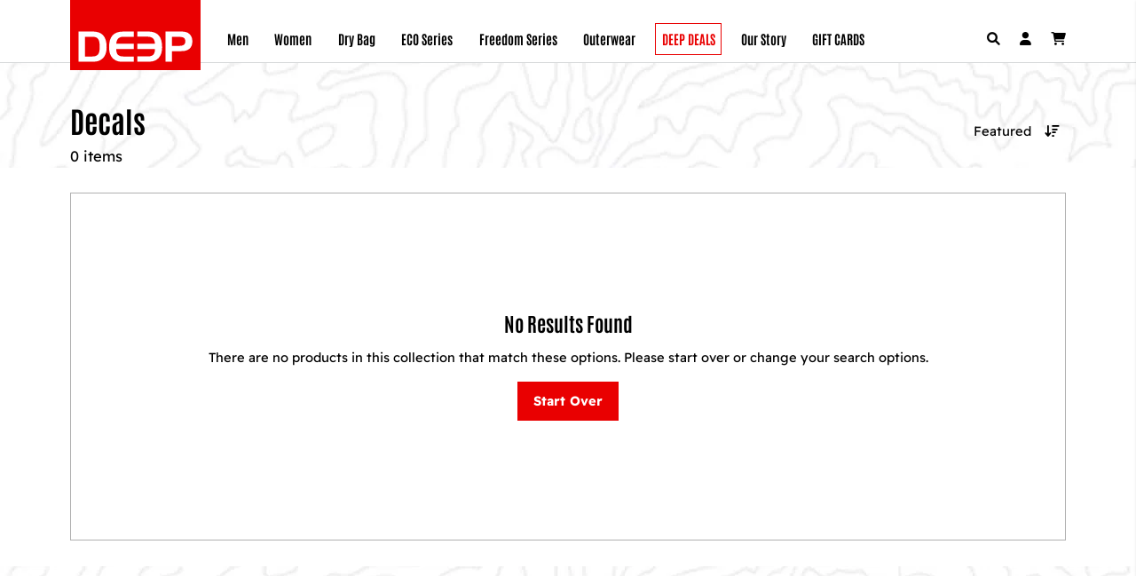

--- FILE ---
content_type: text/html; charset=utf-8
request_url: https://shopdeep.com/collections/decals
body_size: 30905
content:
<!doctype html>
<html lang="en">
	<head>	<meta name="test" content="collection">
	<meta charset="utf-8">
	<meta http-equiv="X-UA-Compatible" content="IE=edge">
	<meta name="viewport" content="width=device-width,initial-scale=1">
<!---------------------------------------------------------|| @APP ASSETS ||----------------------------------------------------------->
	
<!-- Start of Judge.me Core -->
<link rel="dns-prefetch" href="https://cdn.judge.me/">
<script data-cfasync='false' class='jdgm-settings-script'>window.jdgmSettings={"pagination":5,"disable_web_reviews":false,"badge_no_review_text":"No reviews","badge_n_reviews_text":"{{ n }} review/reviews","hide_badge_preview_if_no_reviews":true,"badge_hide_text":false,"enforce_center_preview_badge":false,"widget_title":"Customer Reviews","widget_open_form_text":"Write a review","widget_close_form_text":"Cancel review","widget_refresh_page_text":"Refresh page","widget_summary_text":"Based on {{ number_of_reviews }} review/reviews","widget_no_review_text":"Be the first to write a review","widget_name_field_text":"Display name","widget_verified_name_field_text":"Verified Name (public)","widget_name_placeholder_text":"Display name","widget_required_field_error_text":"This field is required.","widget_email_field_text":"Email address","widget_verified_email_field_text":"Verified Email (private, can not be edited)","widget_email_placeholder_text":"Your email address","widget_email_field_error_text":"Please enter a valid email address.","widget_rating_field_text":"Rating","widget_review_title_field_text":"Review Title","widget_review_title_placeholder_text":"Give your review a title","widget_review_body_field_text":"Review content","widget_review_body_placeholder_text":"Start writing here...","widget_pictures_field_text":"Picture/Video (optional)","widget_submit_review_text":"Submit Review","widget_submit_verified_review_text":"Submit Verified Review","widget_submit_success_msg_with_auto_publish":"Thank you! Please refresh the page in a few moments to see your review. You can remove or edit your review by logging into \u003ca href='https://judge.me/login' target='_blank' rel='nofollow noopener'\u003eJudge.me\u003c/a\u003e","widget_submit_success_msg_no_auto_publish":"Thank you! Your review will be published as soon as it is approved by the shop admin. You can remove or edit your review by logging into \u003ca href='https://judge.me/login' target='_blank' rel='nofollow noopener'\u003eJudge.me\u003c/a\u003e","widget_show_default_reviews_out_of_total_text":"Showing {{ n_reviews_shown }} out of {{ n_reviews }} reviews.","widget_show_all_link_text":"Show all","widget_show_less_link_text":"Show less","widget_author_said_text":"{{ reviewer_name }} said:","widget_days_text":"{{ n }} days ago","widget_weeks_text":"{{ n }} week/weeks ago","widget_months_text":"{{ n }} month/months ago","widget_years_text":"{{ n }} year/years ago","widget_yesterday_text":"Yesterday","widget_today_text":"Today","widget_replied_text":"Deep Apparel replied:","widget_read_more_text":"Read more","widget_reviewer_name_as_initial":"","widget_rating_filter_color":"","widget_rating_filter_see_all_text":"See all reviews","widget_sorting_most_recent_text":"Most Recent","widget_sorting_highest_rating_text":"Highest Rating","widget_sorting_lowest_rating_text":"Lowest Rating","widget_sorting_with_pictures_text":"Only Pictures","widget_sorting_most_helpful_text":"Most Helpful","widget_open_question_form_text":"Ask a question","widget_reviews_subtab_text":"Reviews","widget_questions_subtab_text":"Questions","widget_question_label_text":"Question","widget_answer_label_text":"Answer","widget_question_placeholder_text":"Write your question here","widget_submit_question_text":"Submit Question","widget_question_submit_success_text":"Thank you for your question! We will notify you once it gets answered.","verified_badge_text":"Verified","verified_badge_bg_color":"","verified_badge_text_color":"","verified_badge_placement":"left-of-reviewer-name","widget_review_max_height":2,"widget_hide_border":false,"widget_social_share":false,"widget_thumb":false,"widget_review_location_show":false,"widget_location_format":"country_iso_code","all_reviews_include_out_of_store_products":true,"all_reviews_out_of_store_text":"(out of store)","all_reviews_pagination":100,"all_reviews_product_name_prefix_text":"about","enable_review_pictures":true,"enable_question_anwser":false,"widget_theme":"align","review_date_format":"mm/dd/yyyy","default_sort_method":"most-recent","widget_product_reviews_subtab_text":"Product Reviews","widget_shop_reviews_subtab_text":"Shop Reviews","widget_other_products_reviews_text":"Reviews for other products","widget_store_reviews_subtab_text":"Store reviews","widget_no_store_reviews_text":"This store hasn't received any reviews yet","widget_web_restriction_product_reviews_text":"This product hasn't received any reviews yet","widget_no_items_text":"No items found","widget_show_more_text":"Show more","widget_write_a_store_review_text":"Write a Store Review","widget_other_languages_heading":"Reviews in Other Languages","widget_translate_review_text":"Translate review to {{ language }}","widget_translating_review_text":"Translating...","widget_show_original_translation_text":"Show original ({{ language }})","widget_translate_review_failed_text":"Review couldn't be translated.","widget_translate_review_retry_text":"Retry","widget_translate_review_try_again_later_text":"Try again later","show_product_url_for_grouped_product":false,"widget_sorting_pictures_first_text":"Pictures First","show_pictures_on_all_rev_page_mobile":true,"show_pictures_on_all_rev_page_desktop":true,"floating_tab_hide_mobile_install_preference":false,"floating_tab_button_name":"★ Reviews","floating_tab_title":"Let customers speak for us","floating_tab_button_color":"","floating_tab_button_background_color":"","floating_tab_url":"","floating_tab_url_enabled":true,"floating_tab_tab_style":"text","all_reviews_text_badge_text":"Customers rate us {{ shop.metafields.judgeme.all_reviews_rating | round: 1 }}/5 based on {{ shop.metafields.judgeme.all_reviews_count }} reviews.","all_reviews_text_badge_text_branded_style":"{{ shop.metafields.judgeme.all_reviews_rating | round: 1 }} out of 5 stars based on {{ shop.metafields.judgeme.all_reviews_count }} reviews","is_all_reviews_text_badge_a_link":false,"show_stars_for_all_reviews_text_badge":false,"all_reviews_text_badge_url":"","all_reviews_text_style":"text","all_reviews_text_color_style":"judgeme_brand_color","all_reviews_text_color":"#108474","all_reviews_text_show_jm_brand":true,"featured_carousel_show_header":true,"featured_carousel_title":"Let Our Fans Speak for Us!","testimonials_carousel_title":"Customers are saying","videos_carousel_title":"Real customer stories","cards_carousel_title":"Customers are saying","featured_carousel_count_text":"over {{ n }} reviews","featured_carousel_add_link_to_all_reviews_page":false,"featured_carousel_url":"","featured_carousel_show_images":true,"featured_carousel_autoslide_interval":5,"featured_carousel_arrows_on_the_sides":true,"featured_carousel_height":250,"featured_carousel_width":90,"featured_carousel_image_size":0,"featured_carousel_image_height":250,"featured_carousel_arrow_color":"#eeeeee","verified_count_badge_style":"vintage","verified_count_badge_orientation":"horizontal","verified_count_badge_color_style":"judgeme_brand_color","verified_count_badge_color":"#108474","is_verified_count_badge_a_link":false,"verified_count_badge_url":"","verified_count_badge_show_jm_brand":true,"widget_rating_preset_default":5,"widget_first_sub_tab":"product-reviews","widget_show_histogram":true,"widget_histogram_use_custom_color":false,"widget_pagination_use_custom_color":false,"widget_star_use_custom_color":false,"widget_verified_badge_use_custom_color":false,"widget_write_review_use_custom_color":false,"picture_reminder_submit_button":"Upload Media","enable_review_videos":true,"mute_video_by_default":false,"widget_sorting_videos_first_text":"Videos First","widget_review_pending_text":"Pending","featured_carousel_items_for_large_screen":3,"social_share_options_order":"Facebook,Twitter","remove_microdata_snippet":false,"disable_json_ld":false,"enable_json_ld_products":false,"preview_badge_show_question_text":false,"preview_badge_no_question_text":"No questions","preview_badge_n_question_text":"{{ number_of_questions }} question/questions","qa_badge_show_icon":false,"qa_badge_position":"same-row","remove_judgeme_branding":true,"widget_add_search_bar":false,"widget_search_bar_placeholder":"Search","widget_sorting_verified_only_text":"Verified only","featured_carousel_theme":"default","featured_carousel_show_rating":true,"featured_carousel_show_title":true,"featured_carousel_show_body":true,"featured_carousel_show_date":false,"featured_carousel_show_reviewer":true,"featured_carousel_show_product":false,"featured_carousel_header_background_color":"#108474","featured_carousel_header_text_color":"#ffffff","featured_carousel_name_product_separator":"reviewed","featured_carousel_full_star_background":"#108474","featured_carousel_empty_star_background":"#dadada","featured_carousel_vertical_theme_background":"#f9fafb","featured_carousel_verified_badge_enable":false,"featured_carousel_verified_badge_color":"#108474","featured_carousel_border_style":"round","featured_carousel_review_line_length_limit":3,"featured_carousel_more_reviews_button_text":"Read more reviews","featured_carousel_view_product_button_text":"View product","all_reviews_page_load_reviews_on":"scroll","all_reviews_page_load_more_text":"Load More Reviews","disable_fb_tab_reviews":false,"enable_ajax_cdn_cache":false,"widget_public_name_text":"Displayed like","default_reviewer_name":"John Smith","default_reviewer_name_has_non_latin":true,"widget_reviewer_anonymous":"Anonymous","medals_widget_title":"Judge.me Review Medals","medals_widget_background_color":"#f9fafb","medals_widget_position":"footer_all_pages","medals_widget_border_color":"#f9fafb","medals_widget_verified_text_position":"left","medals_widget_use_monochromatic_version":false,"medals_widget_elements_color":"#108474","show_reviewer_avatar":true,"widget_invalid_yt_video_url_error_text":"Not a YouTube video URL","widget_max_length_field_error_text":"Please enter no more than {0} characters.","widget_show_country_flag":false,"widget_show_collected_via_shop_app":true,"widget_verified_by_shop_badge_style":"light","widget_verified_by_shop_text":"Verified by Shop","widget_show_photo_gallery":false,"widget_load_with_code_splitting":true,"widget_ugc_install_preference":false,"widget_ugc_title":"Made by us, Shared by you","widget_ugc_subtitle":"Tag us to see your picture featured in our page","widget_ugc_arrows_color":"#ffffff","widget_ugc_primary_button_text":"Buy Now","widget_ugc_primary_button_background_color":"#108474","widget_ugc_primary_button_text_color":"#ffffff","widget_ugc_primary_button_border_width":"0","widget_ugc_primary_button_border_style":"none","widget_ugc_primary_button_border_color":"#108474","widget_ugc_primary_button_border_radius":"25","widget_ugc_secondary_button_text":"Load More","widget_ugc_secondary_button_background_color":"#ffffff","widget_ugc_secondary_button_text_color":"#108474","widget_ugc_secondary_button_border_width":"2","widget_ugc_secondary_button_border_style":"solid","widget_ugc_secondary_button_border_color":"#108474","widget_ugc_secondary_button_border_radius":"25","widget_ugc_reviews_button_text":"View Reviews","widget_ugc_reviews_button_background_color":"#ffffff","widget_ugc_reviews_button_text_color":"#108474","widget_ugc_reviews_button_border_width":"2","widget_ugc_reviews_button_border_style":"solid","widget_ugc_reviews_button_border_color":"#108474","widget_ugc_reviews_button_border_radius":"25","widget_ugc_reviews_button_link_to":"judgeme-reviews-page","widget_ugc_show_post_date":true,"widget_ugc_max_width":"800","widget_rating_metafield_value_type":true,"widget_primary_color":"#108474","widget_enable_secondary_color":false,"widget_secondary_color":"#edf5f5","widget_summary_average_rating_text":"{{ average_rating }} out of 5","widget_media_grid_title":"Customer photos \u0026 videos","widget_media_grid_see_more_text":"See more","widget_round_style":false,"widget_show_product_medals":true,"widget_verified_by_judgeme_text":"Verified by Judge.me","widget_show_store_medals":true,"widget_verified_by_judgeme_text_in_store_medals":"Verified by Judge.me","widget_media_field_exceed_quantity_message":"Sorry, we can only accept {{ max_media }} for one review.","widget_media_field_exceed_limit_message":"{{ file_name }} is too large, please select a {{ media_type }} less than {{ size_limit }}MB.","widget_review_submitted_text":"Review Submitted!","widget_question_submitted_text":"Question Submitted!","widget_close_form_text_question":"Cancel","widget_write_your_answer_here_text":"Write your answer here","widget_enabled_branded_link":true,"widget_show_collected_by_judgeme":false,"widget_reviewer_name_color":"","widget_write_review_text_color":"","widget_write_review_bg_color":"","widget_collected_by_judgeme_text":"collected by Judge.me","widget_pagination_type":"standard","widget_load_more_text":"Load More","widget_load_more_color":"#108474","widget_full_review_text":"Full Review","widget_read_more_reviews_text":"Read More Reviews","widget_read_questions_text":"Read Questions","widget_questions_and_answers_text":"Questions \u0026 Answers","widget_verified_by_text":"Verified by","widget_verified_text":"Verified","widget_number_of_reviews_text":"{{ number_of_reviews }} reviews","widget_back_button_text":"Back","widget_next_button_text":"Next","widget_custom_forms_filter_button":"Filters","custom_forms_style":"vertical","widget_show_review_information":false,"how_reviews_are_collected":"How reviews are collected?","widget_show_review_keywords":false,"widget_gdpr_statement":"How we use your data: We'll only contact you about the review you left, and only if necessary. By submitting your review, you agree to Judge.me's \u003ca href='https://judge.me/terms' target='_blank' rel='nofollow noopener'\u003eterms\u003c/a\u003e, \u003ca href='https://judge.me/privacy' target='_blank' rel='nofollow noopener'\u003eprivacy\u003c/a\u003e and \u003ca href='https://judge.me/content-policy' target='_blank' rel='nofollow noopener'\u003econtent\u003c/a\u003e policies.","widget_multilingual_sorting_enabled":false,"widget_translate_review_content_enabled":false,"widget_translate_review_content_method":"manual","popup_widget_review_selection":"automatically_with_pictures","popup_widget_round_border_style":true,"popup_widget_show_title":true,"popup_widget_show_body":true,"popup_widget_show_reviewer":false,"popup_widget_show_product":true,"popup_widget_show_pictures":true,"popup_widget_use_review_picture":true,"popup_widget_show_on_home_page":true,"popup_widget_show_on_product_page":true,"popup_widget_show_on_collection_page":true,"popup_widget_show_on_cart_page":true,"popup_widget_position":"bottom_left","popup_widget_first_review_delay":5,"popup_widget_duration":5,"popup_widget_interval":5,"popup_widget_review_count":5,"popup_widget_hide_on_mobile":true,"review_snippet_widget_round_border_style":true,"review_snippet_widget_card_color":"#FFFFFF","review_snippet_widget_slider_arrows_background_color":"#FFFFFF","review_snippet_widget_slider_arrows_color":"#000000","review_snippet_widget_star_color":"#108474","show_product_variant":false,"all_reviews_product_variant_label_text":"Variant: ","widget_show_verified_branding":false,"widget_ai_summary_title":"Customers say","widget_ai_summary_disclaimer":"AI-powered review summary based on recent customer reviews","widget_show_ai_summary":false,"widget_show_ai_summary_bg":false,"widget_show_review_title_input":true,"redirect_reviewers_invited_via_email":"review_widget","request_store_review_after_product_review":false,"request_review_other_products_in_order":false,"review_form_color_scheme":"default","review_form_corner_style":"square","review_form_star_color":{},"review_form_text_color":"#333333","review_form_background_color":"#ffffff","review_form_field_background_color":"#fafafa","review_form_button_color":{},"review_form_button_text_color":"#ffffff","review_form_modal_overlay_color":"#000000","review_content_screen_title_text":"How would you rate this product?","review_content_introduction_text":"We would love it if you would share a bit about your experience.","store_review_form_title_text":"How would you rate this store?","store_review_form_introduction_text":"We would love it if you would share a bit about your experience.","show_review_guidance_text":true,"one_star_review_guidance_text":"Poor","five_star_review_guidance_text":"Great","customer_information_screen_title_text":"About you","customer_information_introduction_text":"Please tell us more about you.","custom_questions_screen_title_text":"Your experience in more detail","custom_questions_introduction_text":"Here are a few questions to help us understand more about your experience.","review_submitted_screen_title_text":"Thanks for your review!","review_submitted_screen_thank_you_text":"We are processing it and it will appear on the store soon.","review_submitted_screen_email_verification_text":"Please confirm your email by clicking the link we just sent you. This helps us keep reviews authentic.","review_submitted_request_store_review_text":"Would you like to share your experience of shopping with us?","review_submitted_review_other_products_text":"Would you like to review these products?","store_review_screen_title_text":"Would you like to share your experience of shopping with us?","store_review_introduction_text":"We value your feedback and use it to improve. Please share any thoughts or suggestions you have.","reviewer_media_screen_title_picture_text":"Share a picture","reviewer_media_introduction_picture_text":"Upload a photo to support your review.","reviewer_media_screen_title_video_text":"Share a video","reviewer_media_introduction_video_text":"Upload a video to support your review.","reviewer_media_screen_title_picture_or_video_text":"Share a picture or video","reviewer_media_introduction_picture_or_video_text":"Upload a photo or video to support your review.","reviewer_media_youtube_url_text":"Paste your Youtube URL here","advanced_settings_next_step_button_text":"Next","advanced_settings_close_review_button_text":"Close","modal_write_review_flow":false,"write_review_flow_required_text":"Required","write_review_flow_privacy_message_text":"We respect your privacy.","write_review_flow_anonymous_text":"Post review as anonymous","write_review_flow_visibility_text":"This won't be visible to other customers.","write_review_flow_multiple_selection_help_text":"Select as many as you like","write_review_flow_single_selection_help_text":"Select one option","write_review_flow_required_field_error_text":"This field is required","write_review_flow_invalid_email_error_text":"Please enter a valid email address","write_review_flow_max_length_error_text":"Max. {{ max_length }} characters.","write_review_flow_media_upload_text":"\u003cb\u003eClick to upload\u003c/b\u003e or drag and drop","write_review_flow_gdpr_statement":"We'll only contact you about your review if necessary. By submitting your review, you agree to our \u003ca href='https://judge.me/terms' target='_blank' rel='nofollow noopener'\u003eterms and conditions\u003c/a\u003e and \u003ca href='https://judge.me/privacy' target='_blank' rel='nofollow noopener'\u003eprivacy policy\u003c/a\u003e.","rating_only_reviews_enabled":false,"show_negative_reviews_help_screen":false,"new_review_flow_help_screen_rating_threshold":3,"negative_review_resolution_screen_title_text":"Tell us more","negative_review_resolution_text":"Your experience matters to us. If there were issues with your purchase, we're here to help. Feel free to reach out to us, we'd love the opportunity to make things right.","negative_review_resolution_button_text":"Contact us","negative_review_resolution_proceed_with_review_text":"Leave a review","negative_review_resolution_subject":"Issue with purchase from {{ shop_name }}.{{ order_name }}","preview_badge_collection_page_install_status":false,"widget_review_custom_css":"","preview_badge_custom_css":"","preview_badge_stars_count":"5-stars","featured_carousel_custom_css":"","floating_tab_custom_css":"","all_reviews_widget_custom_css":"","medals_widget_custom_css":"","verified_badge_custom_css":"","all_reviews_text_custom_css":"","transparency_badges_collected_via_store_invite":false,"transparency_badges_from_another_provider":false,"transparency_badges_collected_from_store_visitor":false,"transparency_badges_collected_by_verified_review_provider":false,"transparency_badges_earned_reward":false,"transparency_badges_collected_via_store_invite_text":"Review collected via store invitation","transparency_badges_from_another_provider_text":"Review collected from another provider","transparency_badges_collected_from_store_visitor_text":"Review collected from a store visitor","transparency_badges_written_in_google_text":"Review written in Google","transparency_badges_written_in_etsy_text":"Review written in Etsy","transparency_badges_written_in_shop_app_text":"Review written in Shop App","transparency_badges_earned_reward_text":"Review earned a reward for future purchase","product_review_widget_per_page":10,"widget_store_review_label_text":"Review about the store","checkout_comment_extension_title_on_product_page":"Customer Comments","checkout_comment_extension_num_latest_comment_show":5,"checkout_comment_extension_format":"name_and_timestamp","checkout_comment_customer_name":"last_initial","checkout_comment_comment_notification":true,"preview_badge_collection_page_install_preference":false,"preview_badge_home_page_install_preference":false,"preview_badge_product_page_install_preference":false,"review_widget_install_preference":"","review_carousel_install_preference":false,"floating_reviews_tab_install_preference":"none","verified_reviews_count_badge_install_preference":false,"all_reviews_text_install_preference":false,"review_widget_best_location":true,"judgeme_medals_install_preference":false,"review_widget_revamp_enabled":false,"review_widget_qna_enabled":false,"review_widget_header_theme":"minimal","review_widget_widget_title_enabled":true,"review_widget_header_text_size":"medium","review_widget_header_text_weight":"regular","review_widget_average_rating_style":"compact","review_widget_bar_chart_enabled":true,"review_widget_bar_chart_type":"numbers","review_widget_bar_chart_style":"standard","review_widget_expanded_media_gallery_enabled":false,"review_widget_reviews_section_theme":"standard","review_widget_image_style":"thumbnails","review_widget_review_image_ratio":"square","review_widget_stars_size":"medium","review_widget_verified_badge":"standard_text","review_widget_review_title_text_size":"medium","review_widget_review_text_size":"medium","review_widget_review_text_length":"medium","review_widget_number_of_columns_desktop":3,"review_widget_carousel_transition_speed":5,"review_widget_custom_questions_answers_display":"always","review_widget_button_text_color":"#FFFFFF","review_widget_text_color":"#000000","review_widget_lighter_text_color":"#7B7B7B","review_widget_corner_styling":"soft","review_widget_review_word_singular":"review","review_widget_review_word_plural":"reviews","review_widget_voting_label":"Helpful?","review_widget_shop_reply_label":"Reply from {{ shop_name }}:","review_widget_filters_title":"Filters","qna_widget_question_word_singular":"Question","qna_widget_question_word_plural":"Questions","qna_widget_answer_reply_label":"Answer from {{ answerer_name }}:","qna_content_screen_title_text":"Ask a question about this product","qna_widget_question_required_field_error_text":"Please enter your question.","qna_widget_flow_gdpr_statement":"We'll only contact you about your question if necessary. By submitting your question, you agree to our \u003ca href='https://judge.me/terms' target='_blank' rel='nofollow noopener'\u003eterms and conditions\u003c/a\u003e and \u003ca href='https://judge.me/privacy' target='_blank' rel='nofollow noopener'\u003eprivacy policy\u003c/a\u003e.","qna_widget_question_submitted_text":"Thanks for your question!","qna_widget_close_form_text_question":"Close","qna_widget_question_submit_success_text":"We’ll notify you by email when your question is answered.","all_reviews_widget_v2025_enabled":false,"all_reviews_widget_v2025_header_theme":"default","all_reviews_widget_v2025_widget_title_enabled":true,"all_reviews_widget_v2025_header_text_size":"medium","all_reviews_widget_v2025_header_text_weight":"regular","all_reviews_widget_v2025_average_rating_style":"compact","all_reviews_widget_v2025_bar_chart_enabled":true,"all_reviews_widget_v2025_bar_chart_type":"numbers","all_reviews_widget_v2025_bar_chart_style":"standard","all_reviews_widget_v2025_expanded_media_gallery_enabled":false,"all_reviews_widget_v2025_show_store_medals":true,"all_reviews_widget_v2025_show_photo_gallery":true,"all_reviews_widget_v2025_show_review_keywords":false,"all_reviews_widget_v2025_show_ai_summary":false,"all_reviews_widget_v2025_show_ai_summary_bg":false,"all_reviews_widget_v2025_add_search_bar":false,"all_reviews_widget_v2025_default_sort_method":"most-recent","all_reviews_widget_v2025_reviews_per_page":10,"all_reviews_widget_v2025_reviews_section_theme":"default","all_reviews_widget_v2025_image_style":"thumbnails","all_reviews_widget_v2025_review_image_ratio":"square","all_reviews_widget_v2025_stars_size":"medium","all_reviews_widget_v2025_verified_badge":"bold_badge","all_reviews_widget_v2025_review_title_text_size":"medium","all_reviews_widget_v2025_review_text_size":"medium","all_reviews_widget_v2025_review_text_length":"medium","all_reviews_widget_v2025_number_of_columns_desktop":3,"all_reviews_widget_v2025_carousel_transition_speed":5,"all_reviews_widget_v2025_custom_questions_answers_display":"always","all_reviews_widget_v2025_show_product_variant":false,"all_reviews_widget_v2025_show_reviewer_avatar":true,"all_reviews_widget_v2025_reviewer_name_as_initial":"","all_reviews_widget_v2025_review_location_show":false,"all_reviews_widget_v2025_location_format":"","all_reviews_widget_v2025_show_country_flag":false,"all_reviews_widget_v2025_verified_by_shop_badge_style":"light","all_reviews_widget_v2025_social_share":false,"all_reviews_widget_v2025_social_share_options_order":"Facebook,Twitter,LinkedIn,Pinterest","all_reviews_widget_v2025_pagination_type":"standard","all_reviews_widget_v2025_button_text_color":"#FFFFFF","all_reviews_widget_v2025_text_color":"#000000","all_reviews_widget_v2025_lighter_text_color":"#7B7B7B","all_reviews_widget_v2025_corner_styling":"soft","all_reviews_widget_v2025_title":"Customer reviews","all_reviews_widget_v2025_ai_summary_title":"Customers say about this store","all_reviews_widget_v2025_no_review_text":"Be the first to write a review","platform":"shopify","branding_url":"https://app.judge.me/reviews/stores/shopdeep.com","branding_text":"Powered by Judge.me","locale":"en","reply_name":"Deep Apparel","widget_version":"2.1","footer":true,"autopublish":true,"review_dates":true,"enable_custom_form":false,"shop_use_review_site":true,"shop_locale":"en","enable_multi_locales_translations":true,"show_review_title_input":true,"review_verification_email_status":"always","can_be_branded":true,"reply_name_text":"Deep Apparel"};</script> <style class='jdgm-settings-style'>.jdgm-xx{left:0}.jdgm-prev-badge[data-average-rating='0.00']{display:none !important}.jdgm-author-all-initials{display:none !important}.jdgm-author-last-initial{display:none !important}.jdgm-rev-widg__title{visibility:hidden}.jdgm-rev-widg__summary-text{visibility:hidden}.jdgm-prev-badge__text{visibility:hidden}.jdgm-rev__replier:before{content:'Deep Apparel'}.jdgm-rev__prod-link-prefix:before{content:'about'}.jdgm-rev__variant-label:before{content:'Variant: '}.jdgm-rev__out-of-store-text:before{content:'(out of store)'}.jdgm-all-reviews-page__wrapper .jdgm-rev__content{min-height:120px}.jdgm-preview-badge[data-template="product"]{display:none !important}.jdgm-preview-badge[data-template="collection"]{display:none !important}.jdgm-preview-badge[data-template="index"]{display:none !important}.jdgm-verified-count-badget[data-from-snippet="true"]{display:none !important}.jdgm-carousel-wrapper[data-from-snippet="true"]{display:none !important}.jdgm-all-reviews-text[data-from-snippet="true"]{display:none !important}.jdgm-medals-section[data-from-snippet="true"]{display:none !important}.jdgm-ugc-media-wrapper[data-from-snippet="true"]{display:none !important}.jdgm-rev__transparency-badge[data-badge-type="review_collected_via_store_invitation"]{display:none !important}.jdgm-rev__transparency-badge[data-badge-type="review_collected_from_another_provider"]{display:none !important}.jdgm-rev__transparency-badge[data-badge-type="review_collected_from_store_visitor"]{display:none !important}.jdgm-rev__transparency-badge[data-badge-type="review_written_in_etsy"]{display:none !important}.jdgm-rev__transparency-badge[data-badge-type="review_written_in_google_business"]{display:none !important}.jdgm-rev__transparency-badge[data-badge-type="review_written_in_shop_app"]{display:none !important}.jdgm-rev__transparency-badge[data-badge-type="review_earned_for_future_purchase"]{display:none !important}
</style> <style class='jdgm-settings-style'></style> <link id="judgeme_widget_align_css" rel="stylesheet" type="text/css" media="nope!" onload="this.media='all'" href="https://cdnwidget.judge.me/shopify_v2/align.css">

  
  
  
  <style class='jdgm-miracle-styles'>
  @-webkit-keyframes jdgm-spin{0%{-webkit-transform:rotate(0deg);-ms-transform:rotate(0deg);transform:rotate(0deg)}100%{-webkit-transform:rotate(359deg);-ms-transform:rotate(359deg);transform:rotate(359deg)}}@keyframes jdgm-spin{0%{-webkit-transform:rotate(0deg);-ms-transform:rotate(0deg);transform:rotate(0deg)}100%{-webkit-transform:rotate(359deg);-ms-transform:rotate(359deg);transform:rotate(359deg)}}@font-face{font-family:'JudgemeStar';src:url("[data-uri]") format("woff");font-weight:normal;font-style:normal}.jdgm-star{font-family:'JudgemeStar';display:inline !important;text-decoration:none !important;padding:0 4px 0 0 !important;margin:0 !important;font-weight:bold;opacity:1;-webkit-font-smoothing:antialiased;-moz-osx-font-smoothing:grayscale}.jdgm-star:hover{opacity:1}.jdgm-star:last-of-type{padding:0 !important}.jdgm-star.jdgm--on:before{content:"\e000"}.jdgm-star.jdgm--off:before{content:"\e001"}.jdgm-star.jdgm--half:before{content:"\e002"}.jdgm-widget *{margin:0;line-height:1.4;-webkit-box-sizing:border-box;-moz-box-sizing:border-box;box-sizing:border-box;-webkit-overflow-scrolling:touch}.jdgm-hidden{display:none !important;visibility:hidden !important}.jdgm-temp-hidden{display:none}.jdgm-spinner{width:40px;height:40px;margin:auto;border-radius:50%;border-top:2px solid #eee;border-right:2px solid #eee;border-bottom:2px solid #eee;border-left:2px solid #ccc;-webkit-animation:jdgm-spin 0.8s infinite linear;animation:jdgm-spin 0.8s infinite linear}.jdgm-prev-badge{display:block !important}

</style>


  
  
   


<script data-cfasync='false' class='jdgm-script'>
!function(e){window.jdgm=window.jdgm||{},jdgm.CDN_HOST="https://cdn.judge.me/",
jdgm.docReady=function(d){(e.attachEvent?"complete"===e.readyState:"loading"!==e.readyState)?
setTimeout(d,0):e.addEventListener("DOMContentLoaded",d)},jdgm.loadCSS=function(d,t,o,s){
!o&&jdgm.loadCSS.requestedUrls.indexOf(d)>=0||(jdgm.loadCSS.requestedUrls.push(d),
(s=e.createElement("link")).rel="stylesheet",s.class="jdgm-stylesheet",s.media="nope!",
s.href=d,s.onload=function(){this.media="all",t&&setTimeout(t)},e.body.appendChild(s))},
jdgm.loadCSS.requestedUrls=[],jdgm.loadJS=function(e,d){var t=new XMLHttpRequest;
t.onreadystatechange=function(){4===t.readyState&&(Function(t.response)(),d&&d(t.response))},
t.open("GET",e),t.send()},jdgm.docReady((function(){(window.jdgmLoadCSS||e.querySelectorAll(
".jdgm-widget, .jdgm-all-reviews-page").length>0)&&(jdgmSettings.widget_load_with_code_splitting?
parseFloat(jdgmSettings.widget_version)>=3?jdgm.loadCSS(jdgm.CDN_HOST+"widget_v3/base.css"):
jdgm.loadCSS(jdgm.CDN_HOST+"widget/base.css"):jdgm.loadCSS(jdgm.CDN_HOST+"shopify_v2.css"),
jdgm.loadJS(jdgm.CDN_HOST+"loader.js"))}))}(document);
</script>

<noscript><link rel="stylesheet" type="text/css" media="all" href="https://cdn.judge.me/shopify_v2.css"></noscript>
<!-- End of Judge.me Core -->


<!---------------------------------------------------------|| @TRACKING ||----------------------------------------------------------->
	<script type="text/javascript">
    (function(c,l,a,r,i,t,y){
        c[a]=c[a]||function(){(c[a].q=c[a].q||[]).push(arguments)};
        t=l.createElement(r);t.async=1;t.src="https://www.clarity.ms/tag/"+i;
        y=l.getElementsByTagName(r)[0];y.parentNode.insertBefore(t,y);
    })(window, document, "clarity", "script", "c89ssntxfs");
	</script>
 
  <!-- Begin: Northbeam pixel -->
<script>(function(){var r;(n=r=r||{}).A="identify",n.B="trackPageView",n.C="fireEmailCaptureEvent",n.D="fireCustomGoal",n.E="firePurchaseEvent";var n="//j.northbeam.io/ota-sp/d72fff3f-1932-46fe-9334-6a4952a1bf28.js";function t(n){for(var e=[],r=1;r<arguments.length;r++)e[r-1]=arguments[r];a.push({fnName:n,args:e})}var a=[],e=((e={_q:a})[r.A]=function(n,e){return t(r.A,n,e)},e[r.B]=function(){return t(r.B)},e[r.C]=function(n,e){return t(r.C,n,e)},e[r.D]=function(n,e){return t(r.D,n,e)},e[r.E]=function(n){return t(r.E,n)},window.Northbeam=e,document.createElement("script"));e.async=!0,e.src=n,document.head.appendChild(e);})()</script>
<!-- End: Northbeam pixel -->
<!---------------------------------------------------------|| THEME ASSETS ||----------------------------------------------------------->
	<link rel="preconnect" href="https://cdn.shopify.com" crossorigin>
	<link rel="preload" href="//shopdeep.com/cdn/shop/t/37/assets/theme.min.css?v=24721840207182026911711467110" as="style" onload="this.onload=null;this.rel='stylesheet'">
	<link rel="shortcut icon" type="image/x-icon" href="//shopdeep.com/cdn/shop/files/deep_logo-red_400x_1.png?crop=center&height=32&v=1625585033&width=32">
	<link href="//shopdeep.com/cdn/shop/files/deep_logo-red_400x_1.png?crop=center&height=180&v=1625585033&width=180" rel="apple-touch-icon" />
	<link href="//shopdeep.com/cdn/shop/files/deep_logo-red_400x_1.png?crop=center&height=512&v=1625585033&width=512" rel="icon" sizes="512x512"/>
	<link href="//shopdeep.com/cdn/shop/files/deep_logo-red_400x_1.png?crop=center&height=192&v=1625585033&width=192" rel="icon" sizes="192x192"/>
<!---------------------------------------------------------|| META ||----------------------------------------------------------->
	<title>Decals</title>
	<meta name="description" content="">
	<meta name="theme-color" content="#e90001" />
	<meta property="og:site_name" content="Deep Apparel">
	<meta property="og:url" content="https://shopdeep.com/collections/decals">
	<meta property="og:title" content="Decals">
	<meta property="og:type" content="product.group">
	<meta property="og:description" content="From The Boat to the Bar. Fishing, Surfing, Hunting, Paddleboarding, Boating, Hiking, Camping, Travel Gear for all of your outdoor sports adventures."><meta property="og:image" content="http://shopdeep.com/cdn/shop/files/Untitled_design_14.png?crop=center&height=1200&v=1650486223&width=1200">
	<meta property="og:image:secure_url" content="https://shopdeep.com/cdn/shop/files/Untitled_design_14.png?crop=center&height=1200&v=1650486223&width=1200">
	<meta name="twitter:card" content="summary_large_image">
	<meta name="twitter:title" content="Decals">
	<meta name="twitter:description" content="From The Boat to the Bar. Fishing, Surfing, Hunting, Paddleboarding, Boating, Hiking, Camping, Travel Gear for all of your outdoor sports adventures.">

 <!---------------------------------------------------------|| GOOGLE ASSETS ||----------------------------------------------------------->
 <meta name="google-site-verification" content="SL3sLCtn-bdHYo7KV4wqk3Q4In-hVLUtN3AVn0iwQjw" />
 
<!---------------------------------------------------------|| SHOPIFY HEAD ||----------------------------------------------------------->
		<script>window.performance && window.performance.mark && window.performance.mark('shopify.content_for_header.start');</script><meta name="google-site-verification" content="SL3sLCtn-bdHYo7KV4wqk3Q4In-hVLUtN3AVn0iwQjw">
<meta id="shopify-digital-wallet" name="shopify-digital-wallet" content="/1988329531/digital_wallets/dialog">
<meta name="shopify-checkout-api-token" content="025537e24e54a048b2445dbb8ec2fb06">
<link rel="alternate" type="application/atom+xml" title="Feed" href="/collections/decals.atom" />
<link rel="alternate" type="application/json+oembed" href="https://shopdeep.com/collections/decals.oembed">
<script async="async" src="/checkouts/internal/preloads.js?locale=en-US"></script>
<link rel="preconnect" href="https://shop.app" crossorigin="anonymous">
<script async="async" src="https://shop.app/checkouts/internal/preloads.js?locale=en-US&shop_id=1988329531" crossorigin="anonymous"></script>
<script id="apple-pay-shop-capabilities" type="application/json">{"shopId":1988329531,"countryCode":"US","currencyCode":"USD","merchantCapabilities":["supports3DS"],"merchantId":"gid:\/\/shopify\/Shop\/1988329531","merchantName":"Deep Apparel","requiredBillingContactFields":["postalAddress","email","phone"],"requiredShippingContactFields":["postalAddress","email","phone"],"shippingType":"shipping","supportedNetworks":["visa","masterCard","amex","discover","elo","jcb"],"total":{"type":"pending","label":"Deep Apparel","amount":"1.00"},"shopifyPaymentsEnabled":true,"supportsSubscriptions":true}</script>
<script id="shopify-features" type="application/json">{"accessToken":"025537e24e54a048b2445dbb8ec2fb06","betas":["rich-media-storefront-analytics"],"domain":"shopdeep.com","predictiveSearch":true,"shopId":1988329531,"locale":"en"}</script>
<script>var Shopify = Shopify || {};
Shopify.shop = "deep-carbon.myshopify.com";
Shopify.locale = "en";
Shopify.currency = {"active":"USD","rate":"1.0"};
Shopify.country = "US";
Shopify.theme = {"name":"Spring - April 2024","id":127551176763,"schema_name":"DEEP Theme by Cavera","schema_version":"1.1","theme_store_id":null,"role":"main"};
Shopify.theme.handle = "null";
Shopify.theme.style = {"id":null,"handle":null};
Shopify.cdnHost = "shopdeep.com/cdn";
Shopify.routes = Shopify.routes || {};
Shopify.routes.root = "/";</script>
<script type="module">!function(o){(o.Shopify=o.Shopify||{}).modules=!0}(window);</script>
<script>!function(o){function n(){var o=[];function n(){o.push(Array.prototype.slice.apply(arguments))}return n.q=o,n}var t=o.Shopify=o.Shopify||{};t.loadFeatures=n(),t.autoloadFeatures=n()}(window);</script>
<script>
  window.ShopifyPay = window.ShopifyPay || {};
  window.ShopifyPay.apiHost = "shop.app\/pay";
  window.ShopifyPay.redirectState = null;
</script>
<script id="shop-js-analytics" type="application/json">{"pageType":"collection"}</script>
<script defer="defer" async type="module" src="//shopdeep.com/cdn/shopifycloud/shop-js/modules/v2/client.init-shop-cart-sync_BdyHc3Nr.en.esm.js"></script>
<script defer="defer" async type="module" src="//shopdeep.com/cdn/shopifycloud/shop-js/modules/v2/chunk.common_Daul8nwZ.esm.js"></script>
<script type="module">
  await import("//shopdeep.com/cdn/shopifycloud/shop-js/modules/v2/client.init-shop-cart-sync_BdyHc3Nr.en.esm.js");
await import("//shopdeep.com/cdn/shopifycloud/shop-js/modules/v2/chunk.common_Daul8nwZ.esm.js");

  window.Shopify.SignInWithShop?.initShopCartSync?.({"fedCMEnabled":true,"windoidEnabled":true});

</script>
<script>
  window.Shopify = window.Shopify || {};
  if (!window.Shopify.featureAssets) window.Shopify.featureAssets = {};
  window.Shopify.featureAssets['shop-js'] = {"shop-cart-sync":["modules/v2/client.shop-cart-sync_QYOiDySF.en.esm.js","modules/v2/chunk.common_Daul8nwZ.esm.js"],"init-fed-cm":["modules/v2/client.init-fed-cm_DchLp9rc.en.esm.js","modules/v2/chunk.common_Daul8nwZ.esm.js"],"shop-button":["modules/v2/client.shop-button_OV7bAJc5.en.esm.js","modules/v2/chunk.common_Daul8nwZ.esm.js"],"init-windoid":["modules/v2/client.init-windoid_DwxFKQ8e.en.esm.js","modules/v2/chunk.common_Daul8nwZ.esm.js"],"shop-cash-offers":["modules/v2/client.shop-cash-offers_DWtL6Bq3.en.esm.js","modules/v2/chunk.common_Daul8nwZ.esm.js","modules/v2/chunk.modal_CQq8HTM6.esm.js"],"shop-toast-manager":["modules/v2/client.shop-toast-manager_CX9r1SjA.en.esm.js","modules/v2/chunk.common_Daul8nwZ.esm.js"],"init-shop-email-lookup-coordinator":["modules/v2/client.init-shop-email-lookup-coordinator_UhKnw74l.en.esm.js","modules/v2/chunk.common_Daul8nwZ.esm.js"],"pay-button":["modules/v2/client.pay-button_DzxNnLDY.en.esm.js","modules/v2/chunk.common_Daul8nwZ.esm.js"],"avatar":["modules/v2/client.avatar_BTnouDA3.en.esm.js"],"init-shop-cart-sync":["modules/v2/client.init-shop-cart-sync_BdyHc3Nr.en.esm.js","modules/v2/chunk.common_Daul8nwZ.esm.js"],"shop-login-button":["modules/v2/client.shop-login-button_D8B466_1.en.esm.js","modules/v2/chunk.common_Daul8nwZ.esm.js","modules/v2/chunk.modal_CQq8HTM6.esm.js"],"init-customer-accounts-sign-up":["modules/v2/client.init-customer-accounts-sign-up_C8fpPm4i.en.esm.js","modules/v2/client.shop-login-button_D8B466_1.en.esm.js","modules/v2/chunk.common_Daul8nwZ.esm.js","modules/v2/chunk.modal_CQq8HTM6.esm.js"],"init-shop-for-new-customer-accounts":["modules/v2/client.init-shop-for-new-customer-accounts_CVTO0Ztu.en.esm.js","modules/v2/client.shop-login-button_D8B466_1.en.esm.js","modules/v2/chunk.common_Daul8nwZ.esm.js","modules/v2/chunk.modal_CQq8HTM6.esm.js"],"init-customer-accounts":["modules/v2/client.init-customer-accounts_dRgKMfrE.en.esm.js","modules/v2/client.shop-login-button_D8B466_1.en.esm.js","modules/v2/chunk.common_Daul8nwZ.esm.js","modules/v2/chunk.modal_CQq8HTM6.esm.js"],"shop-follow-button":["modules/v2/client.shop-follow-button_CkZpjEct.en.esm.js","modules/v2/chunk.common_Daul8nwZ.esm.js","modules/v2/chunk.modal_CQq8HTM6.esm.js"],"lead-capture":["modules/v2/client.lead-capture_BntHBhfp.en.esm.js","modules/v2/chunk.common_Daul8nwZ.esm.js","modules/v2/chunk.modal_CQq8HTM6.esm.js"],"checkout-modal":["modules/v2/client.checkout-modal_CfxcYbTm.en.esm.js","modules/v2/chunk.common_Daul8nwZ.esm.js","modules/v2/chunk.modal_CQq8HTM6.esm.js"],"shop-login":["modules/v2/client.shop-login_Da4GZ2H6.en.esm.js","modules/v2/chunk.common_Daul8nwZ.esm.js","modules/v2/chunk.modal_CQq8HTM6.esm.js"],"payment-terms":["modules/v2/client.payment-terms_MV4M3zvL.en.esm.js","modules/v2/chunk.common_Daul8nwZ.esm.js","modules/v2/chunk.modal_CQq8HTM6.esm.js"]};
</script>
<script>(function() {
  var isLoaded = false;
  function asyncLoad() {
    if (isLoaded) return;
    isLoaded = true;
    var urls = ["https:\/\/cdn.shopify.com\/s\/files\/1\/0019\/8832\/9531\/t\/11\/assets\/rxEgdD6kmM7AbPCi.js?v=1616618200\u0026shopId=19778\u0026shop=deep-carbon.myshopify.com","https:\/\/cdn.ordersify.com\/sdk\/productalerts-shopify.js?shop=deep-carbon.myshopify.com","https:\/\/intg.snapchat.com\/shopify\/shopify-scevent-init.js?id=c30c05b9-c402-4c95-bb73-44301f67547e\u0026shop=deep-carbon.myshopify.com","https:\/\/static.shareasale.com\/json\/shopify\/deduplication.js?shop=deep-carbon.myshopify.com","https:\/\/static.shareasale.com\/json\/shopify\/shareasale-tracking.js?sasmid=116193\u0026ssmtid=19038\u0026shop=deep-carbon.myshopify.com","https:\/\/feed.omegacommerce.com\/js\/init.js?shop=deep-carbon.myshopify.com","\/\/cdn.shopify.com\/proxy\/d04000d7356342a19c00c25ce126742ab4ac47523bf90f8aa622b1b12077bb4b\/bingshoppingtool-t2app-prod.trafficmanager.net\/uet\/tracking_script?shop=deep-carbon.myshopify.com\u0026sp-cache-control=cHVibGljLCBtYXgtYWdlPTkwMA","https:\/\/reconvert-cdn.com\/assets\/js\/store_reconvert_node.js?v=2\u0026scid=N2ZlM2JhMTBkMmQxMDliMjI4ZWQzN2Q3OGY0M2MxNmMuYTY1NjQyOWFiNjU1NjExZjgzMDBmYmU1MTU0ZGQwYzI=\u0026shop=deep-carbon.myshopify.com","https:\/\/cdn.nfcube.com\/instafeed-042d07c71663a8daa2804fd0cb190cd0.js?shop=deep-carbon.myshopify.com","https:\/\/static.ablestar.app\/link-manager\/404-tracker\/1988329531\/ead26478-f5b7-465f-8a90-027d98913d11.js?shop=deep-carbon.myshopify.com"];
    for (var i = 0; i < urls.length; i++) {
      var s = document.createElement('script');
      s.type = 'text/javascript';
      s.async = true;
      s.src = urls[i];
      var x = document.getElementsByTagName('script')[0];
      x.parentNode.insertBefore(s, x);
    }
  };
  if(window.attachEvent) {
    window.attachEvent('onload', asyncLoad);
  } else {
    window.addEventListener('load', asyncLoad, false);
  }
})();</script>
<script id="__st">var __st={"a":1988329531,"offset":-18000,"reqid":"cebef6b3-9311-4e82-b599-69e7fa5a7e07-1768978595","pageurl":"shopdeep.com\/collections\/decals","u":"99022dd1ec12","p":"collection","rtyp":"collection","rid":56389206075};</script>
<script>window.ShopifyPaypalV4VisibilityTracking = true;</script>
<script id="captcha-bootstrap">!function(){'use strict';const t='contact',e='account',n='new_comment',o=[[t,t],['blogs',n],['comments',n],[t,'customer']],c=[[e,'customer_login'],[e,'guest_login'],[e,'recover_customer_password'],[e,'create_customer']],r=t=>t.map((([t,e])=>`form[action*='/${t}']:not([data-nocaptcha='true']) input[name='form_type'][value='${e}']`)).join(','),a=t=>()=>t?[...document.querySelectorAll(t)].map((t=>t.form)):[];function s(){const t=[...o],e=r(t);return a(e)}const i='password',u='form_key',d=['recaptcha-v3-token','g-recaptcha-response','h-captcha-response',i],f=()=>{try{return window.sessionStorage}catch{return}},m='__shopify_v',_=t=>t.elements[u];function p(t,e,n=!1){try{const o=window.sessionStorage,c=JSON.parse(o.getItem(e)),{data:r}=function(t){const{data:e,action:n}=t;return t[m]||n?{data:e,action:n}:{data:t,action:n}}(c);for(const[e,n]of Object.entries(r))t.elements[e]&&(t.elements[e].value=n);n&&o.removeItem(e)}catch(o){console.error('form repopulation failed',{error:o})}}const l='form_type',E='cptcha';function T(t){t.dataset[E]=!0}const w=window,h=w.document,L='Shopify',v='ce_forms',y='captcha';let A=!1;((t,e)=>{const n=(g='f06e6c50-85a8-45c8-87d0-21a2b65856fe',I='https://cdn.shopify.com/shopifycloud/storefront-forms-hcaptcha/ce_storefront_forms_captcha_hcaptcha.v1.5.2.iife.js',D={infoText:'Protected by hCaptcha',privacyText:'Privacy',termsText:'Terms'},(t,e,n)=>{const o=w[L][v],c=o.bindForm;if(c)return c(t,g,e,D).then(n);var r;o.q.push([[t,g,e,D],n]),r=I,A||(h.body.append(Object.assign(h.createElement('script'),{id:'captcha-provider',async:!0,src:r})),A=!0)});var g,I,D;w[L]=w[L]||{},w[L][v]=w[L][v]||{},w[L][v].q=[],w[L][y]=w[L][y]||{},w[L][y].protect=function(t,e){n(t,void 0,e),T(t)},Object.freeze(w[L][y]),function(t,e,n,w,h,L){const[v,y,A,g]=function(t,e,n){const i=e?o:[],u=t?c:[],d=[...i,...u],f=r(d),m=r(i),_=r(d.filter((([t,e])=>n.includes(e))));return[a(f),a(m),a(_),s()]}(w,h,L),I=t=>{const e=t.target;return e instanceof HTMLFormElement?e:e&&e.form},D=t=>v().includes(t);t.addEventListener('submit',(t=>{const e=I(t);if(!e)return;const n=D(e)&&!e.dataset.hcaptchaBound&&!e.dataset.recaptchaBound,o=_(e),c=g().includes(e)&&(!o||!o.value);(n||c)&&t.preventDefault(),c&&!n&&(function(t){try{if(!f())return;!function(t){const e=f();if(!e)return;const n=_(t);if(!n)return;const o=n.value;o&&e.removeItem(o)}(t);const e=Array.from(Array(32),(()=>Math.random().toString(36)[2])).join('');!function(t,e){_(t)||t.append(Object.assign(document.createElement('input'),{type:'hidden',name:u})),t.elements[u].value=e}(t,e),function(t,e){const n=f();if(!n)return;const o=[...t.querySelectorAll(`input[type='${i}']`)].map((({name:t})=>t)),c=[...d,...o],r={};for(const[a,s]of new FormData(t).entries())c.includes(a)||(r[a]=s);n.setItem(e,JSON.stringify({[m]:1,action:t.action,data:r}))}(t,e)}catch(e){console.error('failed to persist form',e)}}(e),e.submit())}));const S=(t,e)=>{t&&!t.dataset[E]&&(n(t,e.some((e=>e===t))),T(t))};for(const o of['focusin','change'])t.addEventListener(o,(t=>{const e=I(t);D(e)&&S(e,y())}));const B=e.get('form_key'),M=e.get(l),P=B&&M;t.addEventListener('DOMContentLoaded',(()=>{const t=y();if(P)for(const e of t)e.elements[l].value===M&&p(e,B);[...new Set([...A(),...v().filter((t=>'true'===t.dataset.shopifyCaptcha))])].forEach((e=>S(e,t)))}))}(h,new URLSearchParams(w.location.search),n,t,e,['guest_login'])})(!0,!0)}();</script>
<script integrity="sha256-4kQ18oKyAcykRKYeNunJcIwy7WH5gtpwJnB7kiuLZ1E=" data-source-attribution="shopify.loadfeatures" defer="defer" src="//shopdeep.com/cdn/shopifycloud/storefront/assets/storefront/load_feature-a0a9edcb.js" crossorigin="anonymous"></script>
<script crossorigin="anonymous" defer="defer" src="//shopdeep.com/cdn/shopifycloud/storefront/assets/shopify_pay/storefront-65b4c6d7.js?v=20250812"></script>
<script data-source-attribution="shopify.dynamic_checkout.dynamic.init">var Shopify=Shopify||{};Shopify.PaymentButton=Shopify.PaymentButton||{isStorefrontPortableWallets:!0,init:function(){window.Shopify.PaymentButton.init=function(){};var t=document.createElement("script");t.src="https://shopdeep.com/cdn/shopifycloud/portable-wallets/latest/portable-wallets.en.js",t.type="module",document.head.appendChild(t)}};
</script>
<script data-source-attribution="shopify.dynamic_checkout.buyer_consent">
  function portableWalletsHideBuyerConsent(e){var t=document.getElementById("shopify-buyer-consent"),n=document.getElementById("shopify-subscription-policy-button");t&&n&&(t.classList.add("hidden"),t.setAttribute("aria-hidden","true"),n.removeEventListener("click",e))}function portableWalletsShowBuyerConsent(e){var t=document.getElementById("shopify-buyer-consent"),n=document.getElementById("shopify-subscription-policy-button");t&&n&&(t.classList.remove("hidden"),t.removeAttribute("aria-hidden"),n.addEventListener("click",e))}window.Shopify?.PaymentButton&&(window.Shopify.PaymentButton.hideBuyerConsent=portableWalletsHideBuyerConsent,window.Shopify.PaymentButton.showBuyerConsent=portableWalletsShowBuyerConsent);
</script>
<script data-source-attribution="shopify.dynamic_checkout.cart.bootstrap">document.addEventListener("DOMContentLoaded",(function(){function t(){return document.querySelector("shopify-accelerated-checkout-cart, shopify-accelerated-checkout")}if(t())Shopify.PaymentButton.init();else{new MutationObserver((function(e,n){t()&&(Shopify.PaymentButton.init(),n.disconnect())})).observe(document.body,{childList:!0,subtree:!0})}}));
</script>
<link id="shopify-accelerated-checkout-styles" rel="stylesheet" media="screen" href="https://shopdeep.com/cdn/shopifycloud/portable-wallets/latest/accelerated-checkout-backwards-compat.css" crossorigin="anonymous">
<style id="shopify-accelerated-checkout-cart">
        #shopify-buyer-consent {
  margin-top: 1em;
  display: inline-block;
  width: 100%;
}

#shopify-buyer-consent.hidden {
  display: none;
}

#shopify-subscription-policy-button {
  background: none;
  border: none;
  padding: 0;
  text-decoration: underline;
  font-size: inherit;
  cursor: pointer;
}

#shopify-subscription-policy-button::before {
  box-shadow: none;
}

      </style>
<script id="sections-script" data-sections="collection-products,navigation-bar" defer="defer" src="//shopdeep.com/cdn/shop/t/37/compiled_assets/scripts.js?v=10665"></script>
<script>window.performance && window.performance.mark && window.performance.mark('shopify.content_for_header.end');</script>
  
<!-- Start of Judge.me Core -->
<link rel="dns-prefetch" href="https://cdn.judge.me/">
<script data-cfasync='false' class='jdgm-settings-script'>window.jdgmSettings={"pagination":5,"disable_web_reviews":false,"badge_no_review_text":"No reviews","badge_n_reviews_text":"{{ n }} review/reviews","hide_badge_preview_if_no_reviews":true,"badge_hide_text":false,"enforce_center_preview_badge":false,"widget_title":"Customer Reviews","widget_open_form_text":"Write a review","widget_close_form_text":"Cancel review","widget_refresh_page_text":"Refresh page","widget_summary_text":"Based on {{ number_of_reviews }} review/reviews","widget_no_review_text":"Be the first to write a review","widget_name_field_text":"Display name","widget_verified_name_field_text":"Verified Name (public)","widget_name_placeholder_text":"Display name","widget_required_field_error_text":"This field is required.","widget_email_field_text":"Email address","widget_verified_email_field_text":"Verified Email (private, can not be edited)","widget_email_placeholder_text":"Your email address","widget_email_field_error_text":"Please enter a valid email address.","widget_rating_field_text":"Rating","widget_review_title_field_text":"Review Title","widget_review_title_placeholder_text":"Give your review a title","widget_review_body_field_text":"Review content","widget_review_body_placeholder_text":"Start writing here...","widget_pictures_field_text":"Picture/Video (optional)","widget_submit_review_text":"Submit Review","widget_submit_verified_review_text":"Submit Verified Review","widget_submit_success_msg_with_auto_publish":"Thank you! Please refresh the page in a few moments to see your review. You can remove or edit your review by logging into \u003ca href='https://judge.me/login' target='_blank' rel='nofollow noopener'\u003eJudge.me\u003c/a\u003e","widget_submit_success_msg_no_auto_publish":"Thank you! Your review will be published as soon as it is approved by the shop admin. You can remove or edit your review by logging into \u003ca href='https://judge.me/login' target='_blank' rel='nofollow noopener'\u003eJudge.me\u003c/a\u003e","widget_show_default_reviews_out_of_total_text":"Showing {{ n_reviews_shown }} out of {{ n_reviews }} reviews.","widget_show_all_link_text":"Show all","widget_show_less_link_text":"Show less","widget_author_said_text":"{{ reviewer_name }} said:","widget_days_text":"{{ n }} days ago","widget_weeks_text":"{{ n }} week/weeks ago","widget_months_text":"{{ n }} month/months ago","widget_years_text":"{{ n }} year/years ago","widget_yesterday_text":"Yesterday","widget_today_text":"Today","widget_replied_text":"Deep Apparel replied:","widget_read_more_text":"Read more","widget_reviewer_name_as_initial":"","widget_rating_filter_color":"","widget_rating_filter_see_all_text":"See all reviews","widget_sorting_most_recent_text":"Most Recent","widget_sorting_highest_rating_text":"Highest Rating","widget_sorting_lowest_rating_text":"Lowest Rating","widget_sorting_with_pictures_text":"Only Pictures","widget_sorting_most_helpful_text":"Most Helpful","widget_open_question_form_text":"Ask a question","widget_reviews_subtab_text":"Reviews","widget_questions_subtab_text":"Questions","widget_question_label_text":"Question","widget_answer_label_text":"Answer","widget_question_placeholder_text":"Write your question here","widget_submit_question_text":"Submit Question","widget_question_submit_success_text":"Thank you for your question! We will notify you once it gets answered.","verified_badge_text":"Verified","verified_badge_bg_color":"","verified_badge_text_color":"","verified_badge_placement":"left-of-reviewer-name","widget_review_max_height":2,"widget_hide_border":false,"widget_social_share":false,"widget_thumb":false,"widget_review_location_show":false,"widget_location_format":"country_iso_code","all_reviews_include_out_of_store_products":true,"all_reviews_out_of_store_text":"(out of store)","all_reviews_pagination":100,"all_reviews_product_name_prefix_text":"about","enable_review_pictures":true,"enable_question_anwser":false,"widget_theme":"align","review_date_format":"mm/dd/yyyy","default_sort_method":"most-recent","widget_product_reviews_subtab_text":"Product Reviews","widget_shop_reviews_subtab_text":"Shop Reviews","widget_other_products_reviews_text":"Reviews for other products","widget_store_reviews_subtab_text":"Store reviews","widget_no_store_reviews_text":"This store hasn't received any reviews yet","widget_web_restriction_product_reviews_text":"This product hasn't received any reviews yet","widget_no_items_text":"No items found","widget_show_more_text":"Show more","widget_write_a_store_review_text":"Write a Store Review","widget_other_languages_heading":"Reviews in Other Languages","widget_translate_review_text":"Translate review to {{ language }}","widget_translating_review_text":"Translating...","widget_show_original_translation_text":"Show original ({{ language }})","widget_translate_review_failed_text":"Review couldn't be translated.","widget_translate_review_retry_text":"Retry","widget_translate_review_try_again_later_text":"Try again later","show_product_url_for_grouped_product":false,"widget_sorting_pictures_first_text":"Pictures First","show_pictures_on_all_rev_page_mobile":true,"show_pictures_on_all_rev_page_desktop":true,"floating_tab_hide_mobile_install_preference":false,"floating_tab_button_name":"★ Reviews","floating_tab_title":"Let customers speak for us","floating_tab_button_color":"","floating_tab_button_background_color":"","floating_tab_url":"","floating_tab_url_enabled":true,"floating_tab_tab_style":"text","all_reviews_text_badge_text":"Customers rate us {{ shop.metafields.judgeme.all_reviews_rating | round: 1 }}/5 based on {{ shop.metafields.judgeme.all_reviews_count }} reviews.","all_reviews_text_badge_text_branded_style":"{{ shop.metafields.judgeme.all_reviews_rating | round: 1 }} out of 5 stars based on {{ shop.metafields.judgeme.all_reviews_count }} reviews","is_all_reviews_text_badge_a_link":false,"show_stars_for_all_reviews_text_badge":false,"all_reviews_text_badge_url":"","all_reviews_text_style":"text","all_reviews_text_color_style":"judgeme_brand_color","all_reviews_text_color":"#108474","all_reviews_text_show_jm_brand":true,"featured_carousel_show_header":true,"featured_carousel_title":"Let Our Fans Speak for Us!","testimonials_carousel_title":"Customers are saying","videos_carousel_title":"Real customer stories","cards_carousel_title":"Customers are saying","featured_carousel_count_text":"over {{ n }} reviews","featured_carousel_add_link_to_all_reviews_page":false,"featured_carousel_url":"","featured_carousel_show_images":true,"featured_carousel_autoslide_interval":5,"featured_carousel_arrows_on_the_sides":true,"featured_carousel_height":250,"featured_carousel_width":90,"featured_carousel_image_size":0,"featured_carousel_image_height":250,"featured_carousel_arrow_color":"#eeeeee","verified_count_badge_style":"vintage","verified_count_badge_orientation":"horizontal","verified_count_badge_color_style":"judgeme_brand_color","verified_count_badge_color":"#108474","is_verified_count_badge_a_link":false,"verified_count_badge_url":"","verified_count_badge_show_jm_brand":true,"widget_rating_preset_default":5,"widget_first_sub_tab":"product-reviews","widget_show_histogram":true,"widget_histogram_use_custom_color":false,"widget_pagination_use_custom_color":false,"widget_star_use_custom_color":false,"widget_verified_badge_use_custom_color":false,"widget_write_review_use_custom_color":false,"picture_reminder_submit_button":"Upload Media","enable_review_videos":true,"mute_video_by_default":false,"widget_sorting_videos_first_text":"Videos First","widget_review_pending_text":"Pending","featured_carousel_items_for_large_screen":3,"social_share_options_order":"Facebook,Twitter","remove_microdata_snippet":false,"disable_json_ld":false,"enable_json_ld_products":false,"preview_badge_show_question_text":false,"preview_badge_no_question_text":"No questions","preview_badge_n_question_text":"{{ number_of_questions }} question/questions","qa_badge_show_icon":false,"qa_badge_position":"same-row","remove_judgeme_branding":true,"widget_add_search_bar":false,"widget_search_bar_placeholder":"Search","widget_sorting_verified_only_text":"Verified only","featured_carousel_theme":"default","featured_carousel_show_rating":true,"featured_carousel_show_title":true,"featured_carousel_show_body":true,"featured_carousel_show_date":false,"featured_carousel_show_reviewer":true,"featured_carousel_show_product":false,"featured_carousel_header_background_color":"#108474","featured_carousel_header_text_color":"#ffffff","featured_carousel_name_product_separator":"reviewed","featured_carousel_full_star_background":"#108474","featured_carousel_empty_star_background":"#dadada","featured_carousel_vertical_theme_background":"#f9fafb","featured_carousel_verified_badge_enable":false,"featured_carousel_verified_badge_color":"#108474","featured_carousel_border_style":"round","featured_carousel_review_line_length_limit":3,"featured_carousel_more_reviews_button_text":"Read more reviews","featured_carousel_view_product_button_text":"View product","all_reviews_page_load_reviews_on":"scroll","all_reviews_page_load_more_text":"Load More Reviews","disable_fb_tab_reviews":false,"enable_ajax_cdn_cache":false,"widget_public_name_text":"Displayed like","default_reviewer_name":"John Smith","default_reviewer_name_has_non_latin":true,"widget_reviewer_anonymous":"Anonymous","medals_widget_title":"Judge.me Review Medals","medals_widget_background_color":"#f9fafb","medals_widget_position":"footer_all_pages","medals_widget_border_color":"#f9fafb","medals_widget_verified_text_position":"left","medals_widget_use_monochromatic_version":false,"medals_widget_elements_color":"#108474","show_reviewer_avatar":true,"widget_invalid_yt_video_url_error_text":"Not a YouTube video URL","widget_max_length_field_error_text":"Please enter no more than {0} characters.","widget_show_country_flag":false,"widget_show_collected_via_shop_app":true,"widget_verified_by_shop_badge_style":"light","widget_verified_by_shop_text":"Verified by Shop","widget_show_photo_gallery":false,"widget_load_with_code_splitting":true,"widget_ugc_install_preference":false,"widget_ugc_title":"Made by us, Shared by you","widget_ugc_subtitle":"Tag us to see your picture featured in our page","widget_ugc_arrows_color":"#ffffff","widget_ugc_primary_button_text":"Buy Now","widget_ugc_primary_button_background_color":"#108474","widget_ugc_primary_button_text_color":"#ffffff","widget_ugc_primary_button_border_width":"0","widget_ugc_primary_button_border_style":"none","widget_ugc_primary_button_border_color":"#108474","widget_ugc_primary_button_border_radius":"25","widget_ugc_secondary_button_text":"Load More","widget_ugc_secondary_button_background_color":"#ffffff","widget_ugc_secondary_button_text_color":"#108474","widget_ugc_secondary_button_border_width":"2","widget_ugc_secondary_button_border_style":"solid","widget_ugc_secondary_button_border_color":"#108474","widget_ugc_secondary_button_border_radius":"25","widget_ugc_reviews_button_text":"View Reviews","widget_ugc_reviews_button_background_color":"#ffffff","widget_ugc_reviews_button_text_color":"#108474","widget_ugc_reviews_button_border_width":"2","widget_ugc_reviews_button_border_style":"solid","widget_ugc_reviews_button_border_color":"#108474","widget_ugc_reviews_button_border_radius":"25","widget_ugc_reviews_button_link_to":"judgeme-reviews-page","widget_ugc_show_post_date":true,"widget_ugc_max_width":"800","widget_rating_metafield_value_type":true,"widget_primary_color":"#108474","widget_enable_secondary_color":false,"widget_secondary_color":"#edf5f5","widget_summary_average_rating_text":"{{ average_rating }} out of 5","widget_media_grid_title":"Customer photos \u0026 videos","widget_media_grid_see_more_text":"See more","widget_round_style":false,"widget_show_product_medals":true,"widget_verified_by_judgeme_text":"Verified by Judge.me","widget_show_store_medals":true,"widget_verified_by_judgeme_text_in_store_medals":"Verified by Judge.me","widget_media_field_exceed_quantity_message":"Sorry, we can only accept {{ max_media }} for one review.","widget_media_field_exceed_limit_message":"{{ file_name }} is too large, please select a {{ media_type }} less than {{ size_limit }}MB.","widget_review_submitted_text":"Review Submitted!","widget_question_submitted_text":"Question Submitted!","widget_close_form_text_question":"Cancel","widget_write_your_answer_here_text":"Write your answer here","widget_enabled_branded_link":true,"widget_show_collected_by_judgeme":false,"widget_reviewer_name_color":"","widget_write_review_text_color":"","widget_write_review_bg_color":"","widget_collected_by_judgeme_text":"collected by Judge.me","widget_pagination_type":"standard","widget_load_more_text":"Load More","widget_load_more_color":"#108474","widget_full_review_text":"Full Review","widget_read_more_reviews_text":"Read More Reviews","widget_read_questions_text":"Read Questions","widget_questions_and_answers_text":"Questions \u0026 Answers","widget_verified_by_text":"Verified by","widget_verified_text":"Verified","widget_number_of_reviews_text":"{{ number_of_reviews }} reviews","widget_back_button_text":"Back","widget_next_button_text":"Next","widget_custom_forms_filter_button":"Filters","custom_forms_style":"vertical","widget_show_review_information":false,"how_reviews_are_collected":"How reviews are collected?","widget_show_review_keywords":false,"widget_gdpr_statement":"How we use your data: We'll only contact you about the review you left, and only if necessary. By submitting your review, you agree to Judge.me's \u003ca href='https://judge.me/terms' target='_blank' rel='nofollow noopener'\u003eterms\u003c/a\u003e, \u003ca href='https://judge.me/privacy' target='_blank' rel='nofollow noopener'\u003eprivacy\u003c/a\u003e and \u003ca href='https://judge.me/content-policy' target='_blank' rel='nofollow noopener'\u003econtent\u003c/a\u003e policies.","widget_multilingual_sorting_enabled":false,"widget_translate_review_content_enabled":false,"widget_translate_review_content_method":"manual","popup_widget_review_selection":"automatically_with_pictures","popup_widget_round_border_style":true,"popup_widget_show_title":true,"popup_widget_show_body":true,"popup_widget_show_reviewer":false,"popup_widget_show_product":true,"popup_widget_show_pictures":true,"popup_widget_use_review_picture":true,"popup_widget_show_on_home_page":true,"popup_widget_show_on_product_page":true,"popup_widget_show_on_collection_page":true,"popup_widget_show_on_cart_page":true,"popup_widget_position":"bottom_left","popup_widget_first_review_delay":5,"popup_widget_duration":5,"popup_widget_interval":5,"popup_widget_review_count":5,"popup_widget_hide_on_mobile":true,"review_snippet_widget_round_border_style":true,"review_snippet_widget_card_color":"#FFFFFF","review_snippet_widget_slider_arrows_background_color":"#FFFFFF","review_snippet_widget_slider_arrows_color":"#000000","review_snippet_widget_star_color":"#108474","show_product_variant":false,"all_reviews_product_variant_label_text":"Variant: ","widget_show_verified_branding":false,"widget_ai_summary_title":"Customers say","widget_ai_summary_disclaimer":"AI-powered review summary based on recent customer reviews","widget_show_ai_summary":false,"widget_show_ai_summary_bg":false,"widget_show_review_title_input":true,"redirect_reviewers_invited_via_email":"review_widget","request_store_review_after_product_review":false,"request_review_other_products_in_order":false,"review_form_color_scheme":"default","review_form_corner_style":"square","review_form_star_color":{},"review_form_text_color":"#333333","review_form_background_color":"#ffffff","review_form_field_background_color":"#fafafa","review_form_button_color":{},"review_form_button_text_color":"#ffffff","review_form_modal_overlay_color":"#000000","review_content_screen_title_text":"How would you rate this product?","review_content_introduction_text":"We would love it if you would share a bit about your experience.","store_review_form_title_text":"How would you rate this store?","store_review_form_introduction_text":"We would love it if you would share a bit about your experience.","show_review_guidance_text":true,"one_star_review_guidance_text":"Poor","five_star_review_guidance_text":"Great","customer_information_screen_title_text":"About you","customer_information_introduction_text":"Please tell us more about you.","custom_questions_screen_title_text":"Your experience in more detail","custom_questions_introduction_text":"Here are a few questions to help us understand more about your experience.","review_submitted_screen_title_text":"Thanks for your review!","review_submitted_screen_thank_you_text":"We are processing it and it will appear on the store soon.","review_submitted_screen_email_verification_text":"Please confirm your email by clicking the link we just sent you. This helps us keep reviews authentic.","review_submitted_request_store_review_text":"Would you like to share your experience of shopping with us?","review_submitted_review_other_products_text":"Would you like to review these products?","store_review_screen_title_text":"Would you like to share your experience of shopping with us?","store_review_introduction_text":"We value your feedback and use it to improve. Please share any thoughts or suggestions you have.","reviewer_media_screen_title_picture_text":"Share a picture","reviewer_media_introduction_picture_text":"Upload a photo to support your review.","reviewer_media_screen_title_video_text":"Share a video","reviewer_media_introduction_video_text":"Upload a video to support your review.","reviewer_media_screen_title_picture_or_video_text":"Share a picture or video","reviewer_media_introduction_picture_or_video_text":"Upload a photo or video to support your review.","reviewer_media_youtube_url_text":"Paste your Youtube URL here","advanced_settings_next_step_button_text":"Next","advanced_settings_close_review_button_text":"Close","modal_write_review_flow":false,"write_review_flow_required_text":"Required","write_review_flow_privacy_message_text":"We respect your privacy.","write_review_flow_anonymous_text":"Post review as anonymous","write_review_flow_visibility_text":"This won't be visible to other customers.","write_review_flow_multiple_selection_help_text":"Select as many as you like","write_review_flow_single_selection_help_text":"Select one option","write_review_flow_required_field_error_text":"This field is required","write_review_flow_invalid_email_error_text":"Please enter a valid email address","write_review_flow_max_length_error_text":"Max. {{ max_length }} characters.","write_review_flow_media_upload_text":"\u003cb\u003eClick to upload\u003c/b\u003e or drag and drop","write_review_flow_gdpr_statement":"We'll only contact you about your review if necessary. By submitting your review, you agree to our \u003ca href='https://judge.me/terms' target='_blank' rel='nofollow noopener'\u003eterms and conditions\u003c/a\u003e and \u003ca href='https://judge.me/privacy' target='_blank' rel='nofollow noopener'\u003eprivacy policy\u003c/a\u003e.","rating_only_reviews_enabled":false,"show_negative_reviews_help_screen":false,"new_review_flow_help_screen_rating_threshold":3,"negative_review_resolution_screen_title_text":"Tell us more","negative_review_resolution_text":"Your experience matters to us. If there were issues with your purchase, we're here to help. Feel free to reach out to us, we'd love the opportunity to make things right.","negative_review_resolution_button_text":"Contact us","negative_review_resolution_proceed_with_review_text":"Leave a review","negative_review_resolution_subject":"Issue with purchase from {{ shop_name }}.{{ order_name }}","preview_badge_collection_page_install_status":false,"widget_review_custom_css":"","preview_badge_custom_css":"","preview_badge_stars_count":"5-stars","featured_carousel_custom_css":"","floating_tab_custom_css":"","all_reviews_widget_custom_css":"","medals_widget_custom_css":"","verified_badge_custom_css":"","all_reviews_text_custom_css":"","transparency_badges_collected_via_store_invite":false,"transparency_badges_from_another_provider":false,"transparency_badges_collected_from_store_visitor":false,"transparency_badges_collected_by_verified_review_provider":false,"transparency_badges_earned_reward":false,"transparency_badges_collected_via_store_invite_text":"Review collected via store invitation","transparency_badges_from_another_provider_text":"Review collected from another provider","transparency_badges_collected_from_store_visitor_text":"Review collected from a store visitor","transparency_badges_written_in_google_text":"Review written in Google","transparency_badges_written_in_etsy_text":"Review written in Etsy","transparency_badges_written_in_shop_app_text":"Review written in Shop App","transparency_badges_earned_reward_text":"Review earned a reward for future purchase","product_review_widget_per_page":10,"widget_store_review_label_text":"Review about the store","checkout_comment_extension_title_on_product_page":"Customer Comments","checkout_comment_extension_num_latest_comment_show":5,"checkout_comment_extension_format":"name_and_timestamp","checkout_comment_customer_name":"last_initial","checkout_comment_comment_notification":true,"preview_badge_collection_page_install_preference":false,"preview_badge_home_page_install_preference":false,"preview_badge_product_page_install_preference":false,"review_widget_install_preference":"","review_carousel_install_preference":false,"floating_reviews_tab_install_preference":"none","verified_reviews_count_badge_install_preference":false,"all_reviews_text_install_preference":false,"review_widget_best_location":true,"judgeme_medals_install_preference":false,"review_widget_revamp_enabled":false,"review_widget_qna_enabled":false,"review_widget_header_theme":"minimal","review_widget_widget_title_enabled":true,"review_widget_header_text_size":"medium","review_widget_header_text_weight":"regular","review_widget_average_rating_style":"compact","review_widget_bar_chart_enabled":true,"review_widget_bar_chart_type":"numbers","review_widget_bar_chart_style":"standard","review_widget_expanded_media_gallery_enabled":false,"review_widget_reviews_section_theme":"standard","review_widget_image_style":"thumbnails","review_widget_review_image_ratio":"square","review_widget_stars_size":"medium","review_widget_verified_badge":"standard_text","review_widget_review_title_text_size":"medium","review_widget_review_text_size":"medium","review_widget_review_text_length":"medium","review_widget_number_of_columns_desktop":3,"review_widget_carousel_transition_speed":5,"review_widget_custom_questions_answers_display":"always","review_widget_button_text_color":"#FFFFFF","review_widget_text_color":"#000000","review_widget_lighter_text_color":"#7B7B7B","review_widget_corner_styling":"soft","review_widget_review_word_singular":"review","review_widget_review_word_plural":"reviews","review_widget_voting_label":"Helpful?","review_widget_shop_reply_label":"Reply from {{ shop_name }}:","review_widget_filters_title":"Filters","qna_widget_question_word_singular":"Question","qna_widget_question_word_plural":"Questions","qna_widget_answer_reply_label":"Answer from {{ answerer_name }}:","qna_content_screen_title_text":"Ask a question about this product","qna_widget_question_required_field_error_text":"Please enter your question.","qna_widget_flow_gdpr_statement":"We'll only contact you about your question if necessary. By submitting your question, you agree to our \u003ca href='https://judge.me/terms' target='_blank' rel='nofollow noopener'\u003eterms and conditions\u003c/a\u003e and \u003ca href='https://judge.me/privacy' target='_blank' rel='nofollow noopener'\u003eprivacy policy\u003c/a\u003e.","qna_widget_question_submitted_text":"Thanks for your question!","qna_widget_close_form_text_question":"Close","qna_widget_question_submit_success_text":"We’ll notify you by email when your question is answered.","all_reviews_widget_v2025_enabled":false,"all_reviews_widget_v2025_header_theme":"default","all_reviews_widget_v2025_widget_title_enabled":true,"all_reviews_widget_v2025_header_text_size":"medium","all_reviews_widget_v2025_header_text_weight":"regular","all_reviews_widget_v2025_average_rating_style":"compact","all_reviews_widget_v2025_bar_chart_enabled":true,"all_reviews_widget_v2025_bar_chart_type":"numbers","all_reviews_widget_v2025_bar_chart_style":"standard","all_reviews_widget_v2025_expanded_media_gallery_enabled":false,"all_reviews_widget_v2025_show_store_medals":true,"all_reviews_widget_v2025_show_photo_gallery":true,"all_reviews_widget_v2025_show_review_keywords":false,"all_reviews_widget_v2025_show_ai_summary":false,"all_reviews_widget_v2025_show_ai_summary_bg":false,"all_reviews_widget_v2025_add_search_bar":false,"all_reviews_widget_v2025_default_sort_method":"most-recent","all_reviews_widget_v2025_reviews_per_page":10,"all_reviews_widget_v2025_reviews_section_theme":"default","all_reviews_widget_v2025_image_style":"thumbnails","all_reviews_widget_v2025_review_image_ratio":"square","all_reviews_widget_v2025_stars_size":"medium","all_reviews_widget_v2025_verified_badge":"bold_badge","all_reviews_widget_v2025_review_title_text_size":"medium","all_reviews_widget_v2025_review_text_size":"medium","all_reviews_widget_v2025_review_text_length":"medium","all_reviews_widget_v2025_number_of_columns_desktop":3,"all_reviews_widget_v2025_carousel_transition_speed":5,"all_reviews_widget_v2025_custom_questions_answers_display":"always","all_reviews_widget_v2025_show_product_variant":false,"all_reviews_widget_v2025_show_reviewer_avatar":true,"all_reviews_widget_v2025_reviewer_name_as_initial":"","all_reviews_widget_v2025_review_location_show":false,"all_reviews_widget_v2025_location_format":"","all_reviews_widget_v2025_show_country_flag":false,"all_reviews_widget_v2025_verified_by_shop_badge_style":"light","all_reviews_widget_v2025_social_share":false,"all_reviews_widget_v2025_social_share_options_order":"Facebook,Twitter,LinkedIn,Pinterest","all_reviews_widget_v2025_pagination_type":"standard","all_reviews_widget_v2025_button_text_color":"#FFFFFF","all_reviews_widget_v2025_text_color":"#000000","all_reviews_widget_v2025_lighter_text_color":"#7B7B7B","all_reviews_widget_v2025_corner_styling":"soft","all_reviews_widget_v2025_title":"Customer reviews","all_reviews_widget_v2025_ai_summary_title":"Customers say about this store","all_reviews_widget_v2025_no_review_text":"Be the first to write a review","platform":"shopify","branding_url":"https://app.judge.me/reviews/stores/shopdeep.com","branding_text":"Powered by Judge.me","locale":"en","reply_name":"Deep Apparel","widget_version":"2.1","footer":true,"autopublish":true,"review_dates":true,"enable_custom_form":false,"shop_use_review_site":true,"shop_locale":"en","enable_multi_locales_translations":true,"show_review_title_input":true,"review_verification_email_status":"always","can_be_branded":true,"reply_name_text":"Deep Apparel"};</script> <style class='jdgm-settings-style'>.jdgm-xx{left:0}.jdgm-prev-badge[data-average-rating='0.00']{display:none !important}.jdgm-author-all-initials{display:none !important}.jdgm-author-last-initial{display:none !important}.jdgm-rev-widg__title{visibility:hidden}.jdgm-rev-widg__summary-text{visibility:hidden}.jdgm-prev-badge__text{visibility:hidden}.jdgm-rev__replier:before{content:'Deep Apparel'}.jdgm-rev__prod-link-prefix:before{content:'about'}.jdgm-rev__variant-label:before{content:'Variant: '}.jdgm-rev__out-of-store-text:before{content:'(out of store)'}.jdgm-all-reviews-page__wrapper .jdgm-rev__content{min-height:120px}.jdgm-preview-badge[data-template="product"]{display:none !important}.jdgm-preview-badge[data-template="collection"]{display:none !important}.jdgm-preview-badge[data-template="index"]{display:none !important}.jdgm-verified-count-badget[data-from-snippet="true"]{display:none !important}.jdgm-carousel-wrapper[data-from-snippet="true"]{display:none !important}.jdgm-all-reviews-text[data-from-snippet="true"]{display:none !important}.jdgm-medals-section[data-from-snippet="true"]{display:none !important}.jdgm-ugc-media-wrapper[data-from-snippet="true"]{display:none !important}.jdgm-rev__transparency-badge[data-badge-type="review_collected_via_store_invitation"]{display:none !important}.jdgm-rev__transparency-badge[data-badge-type="review_collected_from_another_provider"]{display:none !important}.jdgm-rev__transparency-badge[data-badge-type="review_collected_from_store_visitor"]{display:none !important}.jdgm-rev__transparency-badge[data-badge-type="review_written_in_etsy"]{display:none !important}.jdgm-rev__transparency-badge[data-badge-type="review_written_in_google_business"]{display:none !important}.jdgm-rev__transparency-badge[data-badge-type="review_written_in_shop_app"]{display:none !important}.jdgm-rev__transparency-badge[data-badge-type="review_earned_for_future_purchase"]{display:none !important}
</style> <style class='jdgm-settings-style'></style> <link id="judgeme_widget_align_css" rel="stylesheet" type="text/css" media="nope!" onload="this.media='all'" href="https://cdnwidget.judge.me/shopify_v2/align.css">

  
  
  
  <style class='jdgm-miracle-styles'>
  @-webkit-keyframes jdgm-spin{0%{-webkit-transform:rotate(0deg);-ms-transform:rotate(0deg);transform:rotate(0deg)}100%{-webkit-transform:rotate(359deg);-ms-transform:rotate(359deg);transform:rotate(359deg)}}@keyframes jdgm-spin{0%{-webkit-transform:rotate(0deg);-ms-transform:rotate(0deg);transform:rotate(0deg)}100%{-webkit-transform:rotate(359deg);-ms-transform:rotate(359deg);transform:rotate(359deg)}}@font-face{font-family:'JudgemeStar';src:url("[data-uri]") format("woff");font-weight:normal;font-style:normal}.jdgm-star{font-family:'JudgemeStar';display:inline !important;text-decoration:none !important;padding:0 4px 0 0 !important;margin:0 !important;font-weight:bold;opacity:1;-webkit-font-smoothing:antialiased;-moz-osx-font-smoothing:grayscale}.jdgm-star:hover{opacity:1}.jdgm-star:last-of-type{padding:0 !important}.jdgm-star.jdgm--on:before{content:"\e000"}.jdgm-star.jdgm--off:before{content:"\e001"}.jdgm-star.jdgm--half:before{content:"\e002"}.jdgm-widget *{margin:0;line-height:1.4;-webkit-box-sizing:border-box;-moz-box-sizing:border-box;box-sizing:border-box;-webkit-overflow-scrolling:touch}.jdgm-hidden{display:none !important;visibility:hidden !important}.jdgm-temp-hidden{display:none}.jdgm-spinner{width:40px;height:40px;margin:auto;border-radius:50%;border-top:2px solid #eee;border-right:2px solid #eee;border-bottom:2px solid #eee;border-left:2px solid #ccc;-webkit-animation:jdgm-spin 0.8s infinite linear;animation:jdgm-spin 0.8s infinite linear}.jdgm-prev-badge{display:block !important}

</style>


  
  
   


<script data-cfasync='false' class='jdgm-script'>
!function(e){window.jdgm=window.jdgm||{},jdgm.CDN_HOST="https://cdn.judge.me/",
jdgm.docReady=function(d){(e.attachEvent?"complete"===e.readyState:"loading"!==e.readyState)?
setTimeout(d,0):e.addEventListener("DOMContentLoaded",d)},jdgm.loadCSS=function(d,t,o,s){
!o&&jdgm.loadCSS.requestedUrls.indexOf(d)>=0||(jdgm.loadCSS.requestedUrls.push(d),
(s=e.createElement("link")).rel="stylesheet",s.class="jdgm-stylesheet",s.media="nope!",
s.href=d,s.onload=function(){this.media="all",t&&setTimeout(t)},e.body.appendChild(s))},
jdgm.loadCSS.requestedUrls=[],jdgm.loadJS=function(e,d){var t=new XMLHttpRequest;
t.onreadystatechange=function(){4===t.readyState&&(Function(t.response)(),d&&d(t.response))},
t.open("GET",e),t.send()},jdgm.docReady((function(){(window.jdgmLoadCSS||e.querySelectorAll(
".jdgm-widget, .jdgm-all-reviews-page").length>0)&&(jdgmSettings.widget_load_with_code_splitting?
parseFloat(jdgmSettings.widget_version)>=3?jdgm.loadCSS(jdgm.CDN_HOST+"widget_v3/base.css"):
jdgm.loadCSS(jdgm.CDN_HOST+"widget/base.css"):jdgm.loadCSS(jdgm.CDN_HOST+"shopify_v2.css"),
jdgm.loadJS(jdgm.CDN_HOST+"loader.js"))}))}(document);
</script>

<noscript><link rel="stylesheet" type="text/css" media="all" href="https://cdn.judge.me/shopify_v2.css"></noscript>
<!-- End of Judge.me Core -->



<style>
  html, body {
  scroll-behavior: smooth!important;
  scroll-padding-top: 40px;
  width:100%;
  max-width:100vw;
  overflow-x:hidden!important;
}
</style>
<!-- BEGIN app block: shopify://apps/triplewhale/blocks/triple_pixel_snippet/483d496b-3f1a-4609-aea7-8eee3b6b7a2a --><link rel='preconnect dns-prefetch' href='https://api.config-security.com/' crossorigin />
<link rel='preconnect dns-prefetch' href='https://conf.config-security.com/' crossorigin />
<script>
/* >> TriplePixel :: start*/
window.TriplePixelData={TripleName:"deep-carbon.myshopify.com",ver:"2.16",plat:"SHOPIFY",isHeadless:false,src:'SHOPIFY_EXT',product:{id:"",name:``,price:"",variant:""},search:"",collection:"56389206075",cart:"",template:"collection",curr:"USD" || "USD"},function(W,H,A,L,E,_,B,N){function O(U,T,P,H,R){void 0===R&&(R=!1),H=new XMLHttpRequest,P?(H.open("POST",U,!0),H.setRequestHeader("Content-Type","text/plain")):H.open("GET",U,!0),H.send(JSON.stringify(P||{})),H.onreadystatechange=function(){4===H.readyState&&200===H.status?(R=H.responseText,U.includes("/first")?eval(R):P||(N[B]=R)):(299<H.status||H.status<200)&&T&&!R&&(R=!0,O(U,T-1,P))}}if(N=window,!N[H+"sn"]){N[H+"sn"]=1,L=function(){return Date.now().toString(36)+"_"+Math.random().toString(36)};try{A.setItem(H,1+(0|A.getItem(H)||0)),(E=JSON.parse(A.getItem(H+"U")||"[]")).push({u:location.href,r:document.referrer,t:Date.now(),id:L()}),A.setItem(H+"U",JSON.stringify(E))}catch(e){}var i,m,p;A.getItem('"!nC`')||(_=A,A=N,A[H]||(E=A[H]=function(t,e,i){return void 0===i&&(i=[]),"State"==t?E.s:(W=L(),(E._q=E._q||[]).push([W,t,e].concat(i)),W)},E.s="Installed",E._q=[],E.ch=W,B="configSecurityConfModel",N[B]=1,O("https://conf.config-security.com/model",5),i=L(),m=A[atob("c2NyZWVu")],_.setItem("di_pmt_wt",i),p={id:i,action:"profile",avatar:_.getItem("auth-security_rand_salt_"),time:m[atob("d2lkdGg=")]+":"+m[atob("aGVpZ2h0")],host:A.TriplePixelData.TripleName,plat:A.TriplePixelData.plat,url:window.location.href.slice(0,500),ref:document.referrer,ver:A.TriplePixelData.ver},O("https://api.config-security.com/event",5,p),O("https://api.config-security.com/first?host=".concat(p.host,"&plat=").concat(p.plat),5)))}}("","TriplePixel",localStorage);
/* << TriplePixel :: end*/
</script>



<!-- END app block --><!-- BEGIN app block: shopify://apps/simprosys-google-shopping-feed/blocks/core_settings_block/1f0b859e-9fa6-4007-97e8-4513aff5ff3b --><!-- BEGIN: GSF App Core Tags & Scripts by Simprosys Google Shopping Feed -->









<!-- END: GSF App Core Tags & Scripts by Simprosys Google Shopping Feed -->
<!-- END app block --><script src="https://cdn.shopify.com/extensions/019b8d54-2388-79d8-becc-d32a3afe2c7a/omnisend-50/assets/omnisend-in-shop.js" type="text/javascript" defer="defer"></script>
<link rel="canonical" href="https://shopdeep.com/collections/decals">
<link href="https://monorail-edge.shopifysvc.com" rel="dns-prefetch">
<script>(function(){if ("sendBeacon" in navigator && "performance" in window) {try {var session_token_from_headers = performance.getEntriesByType('navigation')[0].serverTiming.find(x => x.name == '_s').description;} catch {var session_token_from_headers = undefined;}var session_cookie_matches = document.cookie.match(/_shopify_s=([^;]*)/);var session_token_from_cookie = session_cookie_matches && session_cookie_matches.length === 2 ? session_cookie_matches[1] : "";var session_token = session_token_from_headers || session_token_from_cookie || "";function handle_abandonment_event(e) {var entries = performance.getEntries().filter(function(entry) {return /monorail-edge.shopifysvc.com/.test(entry.name);});if (!window.abandonment_tracked && entries.length === 0) {window.abandonment_tracked = true;var currentMs = Date.now();var navigation_start = performance.timing.navigationStart;var payload = {shop_id: 1988329531,url: window.location.href,navigation_start,duration: currentMs - navigation_start,session_token,page_type: "collection"};window.navigator.sendBeacon("https://monorail-edge.shopifysvc.com/v1/produce", JSON.stringify({schema_id: "online_store_buyer_site_abandonment/1.1",payload: payload,metadata: {event_created_at_ms: currentMs,event_sent_at_ms: currentMs}}));}}window.addEventListener('pagehide', handle_abandonment_event);}}());</script>
<script id="web-pixels-manager-setup">(function e(e,d,r,n,o){if(void 0===o&&(o={}),!Boolean(null===(a=null===(i=window.Shopify)||void 0===i?void 0:i.analytics)||void 0===a?void 0:a.replayQueue)){var i,a;window.Shopify=window.Shopify||{};var t=window.Shopify;t.analytics=t.analytics||{};var s=t.analytics;s.replayQueue=[],s.publish=function(e,d,r){return s.replayQueue.push([e,d,r]),!0};try{self.performance.mark("wpm:start")}catch(e){}var l=function(){var e={modern:/Edge?\/(1{2}[4-9]|1[2-9]\d|[2-9]\d{2}|\d{4,})\.\d+(\.\d+|)|Firefox\/(1{2}[4-9]|1[2-9]\d|[2-9]\d{2}|\d{4,})\.\d+(\.\d+|)|Chrom(ium|e)\/(9{2}|\d{3,})\.\d+(\.\d+|)|(Maci|X1{2}).+ Version\/(15\.\d+|(1[6-9]|[2-9]\d|\d{3,})\.\d+)([,.]\d+|)( \(\w+\)|)( Mobile\/\w+|) Safari\/|Chrome.+OPR\/(9{2}|\d{3,})\.\d+\.\d+|(CPU[ +]OS|iPhone[ +]OS|CPU[ +]iPhone|CPU IPhone OS|CPU iPad OS)[ +]+(15[._]\d+|(1[6-9]|[2-9]\d|\d{3,})[._]\d+)([._]\d+|)|Android:?[ /-](13[3-9]|1[4-9]\d|[2-9]\d{2}|\d{4,})(\.\d+|)(\.\d+|)|Android.+Firefox\/(13[5-9]|1[4-9]\d|[2-9]\d{2}|\d{4,})\.\d+(\.\d+|)|Android.+Chrom(ium|e)\/(13[3-9]|1[4-9]\d|[2-9]\d{2}|\d{4,})\.\d+(\.\d+|)|SamsungBrowser\/([2-9]\d|\d{3,})\.\d+/,legacy:/Edge?\/(1[6-9]|[2-9]\d|\d{3,})\.\d+(\.\d+|)|Firefox\/(5[4-9]|[6-9]\d|\d{3,})\.\d+(\.\d+|)|Chrom(ium|e)\/(5[1-9]|[6-9]\d|\d{3,})\.\d+(\.\d+|)([\d.]+$|.*Safari\/(?![\d.]+ Edge\/[\d.]+$))|(Maci|X1{2}).+ Version\/(10\.\d+|(1[1-9]|[2-9]\d|\d{3,})\.\d+)([,.]\d+|)( \(\w+\)|)( Mobile\/\w+|) Safari\/|Chrome.+OPR\/(3[89]|[4-9]\d|\d{3,})\.\d+\.\d+|(CPU[ +]OS|iPhone[ +]OS|CPU[ +]iPhone|CPU IPhone OS|CPU iPad OS)[ +]+(10[._]\d+|(1[1-9]|[2-9]\d|\d{3,})[._]\d+)([._]\d+|)|Android:?[ /-](13[3-9]|1[4-9]\d|[2-9]\d{2}|\d{4,})(\.\d+|)(\.\d+|)|Mobile Safari.+OPR\/([89]\d|\d{3,})\.\d+\.\d+|Android.+Firefox\/(13[5-9]|1[4-9]\d|[2-9]\d{2}|\d{4,})\.\d+(\.\d+|)|Android.+Chrom(ium|e)\/(13[3-9]|1[4-9]\d|[2-9]\d{2}|\d{4,})\.\d+(\.\d+|)|Android.+(UC? ?Browser|UCWEB|U3)[ /]?(15\.([5-9]|\d{2,})|(1[6-9]|[2-9]\d|\d{3,})\.\d+)\.\d+|SamsungBrowser\/(5\.\d+|([6-9]|\d{2,})\.\d+)|Android.+MQ{2}Browser\/(14(\.(9|\d{2,})|)|(1[5-9]|[2-9]\d|\d{3,})(\.\d+|))(\.\d+|)|K[Aa][Ii]OS\/(3\.\d+|([4-9]|\d{2,})\.\d+)(\.\d+|)/},d=e.modern,r=e.legacy,n=navigator.userAgent;return n.match(d)?"modern":n.match(r)?"legacy":"unknown"}(),u="modern"===l?"modern":"legacy",c=(null!=n?n:{modern:"",legacy:""})[u],f=function(e){return[e.baseUrl,"/wpm","/b",e.hashVersion,"modern"===e.buildTarget?"m":"l",".js"].join("")}({baseUrl:d,hashVersion:r,buildTarget:u}),m=function(e){var d=e.version,r=e.bundleTarget,n=e.surface,o=e.pageUrl,i=e.monorailEndpoint;return{emit:function(e){var a=e.status,t=e.errorMsg,s=(new Date).getTime(),l=JSON.stringify({metadata:{event_sent_at_ms:s},events:[{schema_id:"web_pixels_manager_load/3.1",payload:{version:d,bundle_target:r,page_url:o,status:a,surface:n,error_msg:t},metadata:{event_created_at_ms:s}}]});if(!i)return console&&console.warn&&console.warn("[Web Pixels Manager] No Monorail endpoint provided, skipping logging."),!1;try{return self.navigator.sendBeacon.bind(self.navigator)(i,l)}catch(e){}var u=new XMLHttpRequest;try{return u.open("POST",i,!0),u.setRequestHeader("Content-Type","text/plain"),u.send(l),!0}catch(e){return console&&console.warn&&console.warn("[Web Pixels Manager] Got an unhandled error while logging to Monorail."),!1}}}}({version:r,bundleTarget:l,surface:e.surface,pageUrl:self.location.href,monorailEndpoint:e.monorailEndpoint});try{o.browserTarget=l,function(e){var d=e.src,r=e.async,n=void 0===r||r,o=e.onload,i=e.onerror,a=e.sri,t=e.scriptDataAttributes,s=void 0===t?{}:t,l=document.createElement("script"),u=document.querySelector("head"),c=document.querySelector("body");if(l.async=n,l.src=d,a&&(l.integrity=a,l.crossOrigin="anonymous"),s)for(var f in s)if(Object.prototype.hasOwnProperty.call(s,f))try{l.dataset[f]=s[f]}catch(e){}if(o&&l.addEventListener("load",o),i&&l.addEventListener("error",i),u)u.appendChild(l);else{if(!c)throw new Error("Did not find a head or body element to append the script");c.appendChild(l)}}({src:f,async:!0,onload:function(){if(!function(){var e,d;return Boolean(null===(d=null===(e=window.Shopify)||void 0===e?void 0:e.analytics)||void 0===d?void 0:d.initialized)}()){var d=window.webPixelsManager.init(e)||void 0;if(d){var r=window.Shopify.analytics;r.replayQueue.forEach((function(e){var r=e[0],n=e[1],o=e[2];d.publishCustomEvent(r,n,o)})),r.replayQueue=[],r.publish=d.publishCustomEvent,r.visitor=d.visitor,r.initialized=!0}}},onerror:function(){return m.emit({status:"failed",errorMsg:"".concat(f," has failed to load")})},sri:function(e){var d=/^sha384-[A-Za-z0-9+/=]+$/;return"string"==typeof e&&d.test(e)}(c)?c:"",scriptDataAttributes:o}),m.emit({status:"loading"})}catch(e){m.emit({status:"failed",errorMsg:(null==e?void 0:e.message)||"Unknown error"})}}})({shopId: 1988329531,storefrontBaseUrl: "https://shopdeep.com",extensionsBaseUrl: "https://extensions.shopifycdn.com/cdn/shopifycloud/web-pixels-manager",monorailEndpoint: "https://monorail-edge.shopifysvc.com/unstable/produce_batch",surface: "storefront-renderer",enabledBetaFlags: ["2dca8a86"],webPixelsConfigList: [{"id":"692944955","configuration":"{\"shopId\":\"deep-carbon.myshopify.com\"}","eventPayloadVersion":"v1","runtimeContext":"STRICT","scriptVersion":"674c31de9c131805829c42a983792da6","type":"APP","apiClientId":2753413,"privacyPurposes":["ANALYTICS","MARKETING","SALE_OF_DATA"],"dataSharingAdjustments":{"protectedCustomerApprovalScopes":["read_customer_address","read_customer_email","read_customer_name","read_customer_personal_data","read_customer_phone"]}},{"id":"570982459","configuration":"{\"masterTagID\":\"19038\",\"merchantID\":\"116193\",\"appPath\":\"https:\/\/daedalus.shareasale.com\",\"storeID\":\"NaN\",\"xTypeMode\":\"NaN\",\"xTypeValue\":\"NaN\",\"channelDedup\":\"NaN\"}","eventPayloadVersion":"v1","runtimeContext":"STRICT","scriptVersion":"f300cca684872f2df140f714437af558","type":"APP","apiClientId":4929191,"privacyPurposes":["ANALYTICS","MARKETING"],"dataSharingAdjustments":{"protectedCustomerApprovalScopes":["read_customer_personal_data"]}},{"id":"541818939","configuration":"{\"webPixelName\":\"Judge.me\"}","eventPayloadVersion":"v1","runtimeContext":"STRICT","scriptVersion":"34ad157958823915625854214640f0bf","type":"APP","apiClientId":683015,"privacyPurposes":["ANALYTICS"],"dataSharingAdjustments":{"protectedCustomerApprovalScopes":["read_customer_email","read_customer_name","read_customer_personal_data","read_customer_phone"]}},{"id":"252182587","configuration":"{\"config\":\"{\\\"pixel_id\\\":\\\"G-WF1V9XDB2L\\\",\\\"target_country\\\":\\\"US\\\",\\\"gtag_events\\\":[{\\\"type\\\":\\\"begin_checkout\\\",\\\"action_label\\\":\\\"G-WF1V9XDB2L\\\"},{\\\"type\\\":\\\"search\\\",\\\"action_label\\\":\\\"G-WF1V9XDB2L\\\"},{\\\"type\\\":\\\"view_item\\\",\\\"action_label\\\":[\\\"G-WF1V9XDB2L\\\",\\\"MC-FLM5DG7J6T\\\"]},{\\\"type\\\":\\\"purchase\\\",\\\"action_label\\\":[\\\"G-WF1V9XDB2L\\\",\\\"MC-FLM5DG7J6T\\\"]},{\\\"type\\\":\\\"page_view\\\",\\\"action_label\\\":[\\\"G-WF1V9XDB2L\\\",\\\"MC-FLM5DG7J6T\\\"]},{\\\"type\\\":\\\"add_payment_info\\\",\\\"action_label\\\":\\\"G-WF1V9XDB2L\\\"},{\\\"type\\\":\\\"add_to_cart\\\",\\\"action_label\\\":\\\"G-WF1V9XDB2L\\\"}],\\\"enable_monitoring_mode\\\":false}\"}","eventPayloadVersion":"v1","runtimeContext":"OPEN","scriptVersion":"b2a88bafab3e21179ed38636efcd8a93","type":"APP","apiClientId":1780363,"privacyPurposes":[],"dataSharingAdjustments":{"protectedCustomerApprovalScopes":["read_customer_address","read_customer_email","read_customer_name","read_customer_personal_data","read_customer_phone"]}},{"id":"80805947","configuration":"{\"pixel_id\":\"820483598140122\",\"pixel_type\":\"facebook_pixel\",\"metaapp_system_user_token\":\"-\"}","eventPayloadVersion":"v1","runtimeContext":"OPEN","scriptVersion":"ca16bc87fe92b6042fbaa3acc2fbdaa6","type":"APP","apiClientId":2329312,"privacyPurposes":["ANALYTICS","MARKETING","SALE_OF_DATA"],"dataSharingAdjustments":{"protectedCustomerApprovalScopes":["read_customer_address","read_customer_email","read_customer_name","read_customer_personal_data","read_customer_phone"]}},{"id":"64127035","configuration":"{\"apiURL\":\"https:\/\/api.omnisend.com\",\"appURL\":\"https:\/\/app.omnisend.com\",\"brandID\":\"63b44504ecb3c4730c63c558\",\"trackingURL\":\"https:\/\/wt.omnisendlink.com\"}","eventPayloadVersion":"v1","runtimeContext":"STRICT","scriptVersion":"aa9feb15e63a302383aa48b053211bbb","type":"APP","apiClientId":186001,"privacyPurposes":["ANALYTICS","MARKETING","SALE_OF_DATA"],"dataSharingAdjustments":{"protectedCustomerApprovalScopes":["read_customer_address","read_customer_email","read_customer_name","read_customer_personal_data","read_customer_phone"]}},{"id":"27689019","configuration":"{\"ti\":\"211037811\",\"endpoint\":\"https:\/\/bat.bing.com\/action\/0\"}","eventPayloadVersion":"v1","runtimeContext":"STRICT","scriptVersion":"5ee93563fe31b11d2d65e2f09a5229dc","type":"APP","apiClientId":2997493,"privacyPurposes":["ANALYTICS","MARKETING","SALE_OF_DATA"],"dataSharingAdjustments":{"protectedCustomerApprovalScopes":["read_customer_personal_data"]}},{"id":"26345531","configuration":"{\"myshopifyDomain\":\"deep-carbon.myshopify.com\"}","eventPayloadVersion":"v1","runtimeContext":"STRICT","scriptVersion":"23b97d18e2aa74363140dc29c9284e87","type":"APP","apiClientId":2775569,"privacyPurposes":["ANALYTICS","MARKETING","SALE_OF_DATA"],"dataSharingAdjustments":{"protectedCustomerApprovalScopes":["read_customer_address","read_customer_email","read_customer_name","read_customer_phone","read_customer_personal_data"]}},{"id":"16220219","configuration":"{\"northbeamId\": \"d72fff3f-1932-46fe-9334-6a4952a1bf28\", \"collectorDomain\": \"i.shopdeep.com\"}","eventPayloadVersion":"v1","runtimeContext":"STRICT","scriptVersion":"e46c2d6352a678fc6581f4bd0bc772e1","type":"APP","apiClientId":3188721,"privacyPurposes":["ANALYTICS","MARKETING","SALE_OF_DATA"],"dataSharingAdjustments":{"protectedCustomerApprovalScopes":["read_customer_address","read_customer_email","read_customer_name","read_customer_personal_data","read_customer_phone"]}},{"id":"3473467","configuration":"{\"pixelId\":\"c30c05b9-c402-4c95-bb73-44301f67547e\"}","eventPayloadVersion":"v1","runtimeContext":"STRICT","scriptVersion":"c119f01612c13b62ab52809eb08154bb","type":"APP","apiClientId":2556259,"privacyPurposes":["ANALYTICS","MARKETING","SALE_OF_DATA"],"dataSharingAdjustments":{"protectedCustomerApprovalScopes":["read_customer_address","read_customer_email","read_customer_name","read_customer_personal_data","read_customer_phone"]}},{"id":"shopify-app-pixel","configuration":"{}","eventPayloadVersion":"v1","runtimeContext":"STRICT","scriptVersion":"0450","apiClientId":"shopify-pixel","type":"APP","privacyPurposes":["ANALYTICS","MARKETING"]},{"id":"shopify-custom-pixel","eventPayloadVersion":"v1","runtimeContext":"LAX","scriptVersion":"0450","apiClientId":"shopify-pixel","type":"CUSTOM","privacyPurposes":["ANALYTICS","MARKETING"]}],isMerchantRequest: false,initData: {"shop":{"name":"Deep Apparel","paymentSettings":{"currencyCode":"USD"},"myshopifyDomain":"deep-carbon.myshopify.com","countryCode":"US","storefrontUrl":"https:\/\/shopdeep.com"},"customer":null,"cart":null,"checkout":null,"productVariants":[],"purchasingCompany":null},},"https://shopdeep.com/cdn","fcfee988w5aeb613cpc8e4bc33m6693e112",{"modern":"","legacy":""},{"shopId":"1988329531","storefrontBaseUrl":"https:\/\/shopdeep.com","extensionBaseUrl":"https:\/\/extensions.shopifycdn.com\/cdn\/shopifycloud\/web-pixels-manager","surface":"storefront-renderer","enabledBetaFlags":"[\"2dca8a86\"]","isMerchantRequest":"false","hashVersion":"fcfee988w5aeb613cpc8e4bc33m6693e112","publish":"custom","events":"[[\"page_viewed\",{}],[\"collection_viewed\",{\"collection\":{\"id\":\"56389206075\",\"title\":\"Decals\",\"productVariants\":[]}}]]"});</script><script>
  window.ShopifyAnalytics = window.ShopifyAnalytics || {};
  window.ShopifyAnalytics.meta = window.ShopifyAnalytics.meta || {};
  window.ShopifyAnalytics.meta.currency = 'USD';
  var meta = {"products":[],"page":{"pageType":"collection","resourceType":"collection","resourceId":56389206075,"requestId":"cebef6b3-9311-4e82-b599-69e7fa5a7e07-1768978595"}};
  for (var attr in meta) {
    window.ShopifyAnalytics.meta[attr] = meta[attr];
  }
</script>
<script class="analytics">
  (function () {
    var customDocumentWrite = function(content) {
      var jquery = null;

      if (window.jQuery) {
        jquery = window.jQuery;
      } else if (window.Checkout && window.Checkout.$) {
        jquery = window.Checkout.$;
      }

      if (jquery) {
        jquery('body').append(content);
      }
    };

    var hasLoggedConversion = function(token) {
      if (token) {
        return document.cookie.indexOf('loggedConversion=' + token) !== -1;
      }
      return false;
    }

    var setCookieIfConversion = function(token) {
      if (token) {
        var twoMonthsFromNow = new Date(Date.now());
        twoMonthsFromNow.setMonth(twoMonthsFromNow.getMonth() + 2);

        document.cookie = 'loggedConversion=' + token + '; expires=' + twoMonthsFromNow;
      }
    }

    var trekkie = window.ShopifyAnalytics.lib = window.trekkie = window.trekkie || [];
    if (trekkie.integrations) {
      return;
    }
    trekkie.methods = [
      'identify',
      'page',
      'ready',
      'track',
      'trackForm',
      'trackLink'
    ];
    trekkie.factory = function(method) {
      return function() {
        var args = Array.prototype.slice.call(arguments);
        args.unshift(method);
        trekkie.push(args);
        return trekkie;
      };
    };
    for (var i = 0; i < trekkie.methods.length; i++) {
      var key = trekkie.methods[i];
      trekkie[key] = trekkie.factory(key);
    }
    trekkie.load = function(config) {
      trekkie.config = config || {};
      trekkie.config.initialDocumentCookie = document.cookie;
      var first = document.getElementsByTagName('script')[0];
      var script = document.createElement('script');
      script.type = 'text/javascript';
      script.onerror = function(e) {
        var scriptFallback = document.createElement('script');
        scriptFallback.type = 'text/javascript';
        scriptFallback.onerror = function(error) {
                var Monorail = {
      produce: function produce(monorailDomain, schemaId, payload) {
        var currentMs = new Date().getTime();
        var event = {
          schema_id: schemaId,
          payload: payload,
          metadata: {
            event_created_at_ms: currentMs,
            event_sent_at_ms: currentMs
          }
        };
        return Monorail.sendRequest("https://" + monorailDomain + "/v1/produce", JSON.stringify(event));
      },
      sendRequest: function sendRequest(endpointUrl, payload) {
        // Try the sendBeacon API
        if (window && window.navigator && typeof window.navigator.sendBeacon === 'function' && typeof window.Blob === 'function' && !Monorail.isIos12()) {
          var blobData = new window.Blob([payload], {
            type: 'text/plain'
          });

          if (window.navigator.sendBeacon(endpointUrl, blobData)) {
            return true;
          } // sendBeacon was not successful

        } // XHR beacon

        var xhr = new XMLHttpRequest();

        try {
          xhr.open('POST', endpointUrl);
          xhr.setRequestHeader('Content-Type', 'text/plain');
          xhr.send(payload);
        } catch (e) {
          console.log(e);
        }

        return false;
      },
      isIos12: function isIos12() {
        return window.navigator.userAgent.lastIndexOf('iPhone; CPU iPhone OS 12_') !== -1 || window.navigator.userAgent.lastIndexOf('iPad; CPU OS 12_') !== -1;
      }
    };
    Monorail.produce('monorail-edge.shopifysvc.com',
      'trekkie_storefront_load_errors/1.1',
      {shop_id: 1988329531,
      theme_id: 127551176763,
      app_name: "storefront",
      context_url: window.location.href,
      source_url: "//shopdeep.com/cdn/s/trekkie.storefront.cd680fe47e6c39ca5d5df5f0a32d569bc48c0f27.min.js"});

        };
        scriptFallback.async = true;
        scriptFallback.src = '//shopdeep.com/cdn/s/trekkie.storefront.cd680fe47e6c39ca5d5df5f0a32d569bc48c0f27.min.js';
        first.parentNode.insertBefore(scriptFallback, first);
      };
      script.async = true;
      script.src = '//shopdeep.com/cdn/s/trekkie.storefront.cd680fe47e6c39ca5d5df5f0a32d569bc48c0f27.min.js';
      first.parentNode.insertBefore(script, first);
    };
    trekkie.load(
      {"Trekkie":{"appName":"storefront","development":false,"defaultAttributes":{"shopId":1988329531,"isMerchantRequest":null,"themeId":127551176763,"themeCityHash":"12745660178073145265","contentLanguage":"en","currency":"USD","eventMetadataId":"4c684dec-4775-48d1-9c11-a7591e320db1"},"isServerSideCookieWritingEnabled":true,"monorailRegion":"shop_domain","enabledBetaFlags":["65f19447"]},"Session Attribution":{},"S2S":{"facebookCapiEnabled":true,"source":"trekkie-storefront-renderer","apiClientId":580111}}
    );

    var loaded = false;
    trekkie.ready(function() {
      if (loaded) return;
      loaded = true;

      window.ShopifyAnalytics.lib = window.trekkie;

      var originalDocumentWrite = document.write;
      document.write = customDocumentWrite;
      try { window.ShopifyAnalytics.merchantGoogleAnalytics.call(this); } catch(error) {};
      document.write = originalDocumentWrite;

      window.ShopifyAnalytics.lib.page(null,{"pageType":"collection","resourceType":"collection","resourceId":56389206075,"requestId":"cebef6b3-9311-4e82-b599-69e7fa5a7e07-1768978595","shopifyEmitted":true});

      var match = window.location.pathname.match(/checkouts\/(.+)\/(thank_you|post_purchase)/)
      var token = match? match[1]: undefined;
      if (!hasLoggedConversion(token)) {
        setCookieIfConversion(token);
        window.ShopifyAnalytics.lib.track("Viewed Product Category",{"currency":"USD","category":"Collection: decals","collectionName":"decals","collectionId":56389206075,"nonInteraction":true},undefined,undefined,{"shopifyEmitted":true});
      }
    });


        var eventsListenerScript = document.createElement('script');
        eventsListenerScript.async = true;
        eventsListenerScript.src = "//shopdeep.com/cdn/shopifycloud/storefront/assets/shop_events_listener-3da45d37.js";
        document.getElementsByTagName('head')[0].appendChild(eventsListenerScript);

})();</script>
  <script>
  if (!window.ga || (window.ga && typeof window.ga !== 'function')) {
    window.ga = function ga() {
      (window.ga.q = window.ga.q || []).push(arguments);
      if (window.Shopify && window.Shopify.analytics && typeof window.Shopify.analytics.publish === 'function') {
        window.Shopify.analytics.publish("ga_stub_called", {}, {sendTo: "google_osp_migration"});
      }
      console.error("Shopify's Google Analytics stub called with:", Array.from(arguments), "\nSee https://help.shopify.com/manual/promoting-marketing/pixels/pixel-migration#google for more information.");
    };
    if (window.Shopify && window.Shopify.analytics && typeof window.Shopify.analytics.publish === 'function') {
      window.Shopify.analytics.publish("ga_stub_initialized", {}, {sendTo: "google_osp_migration"});
    }
  }
</script>
<script
  defer
  src="https://shopdeep.com/cdn/shopifycloud/perf-kit/shopify-perf-kit-3.0.4.min.js"
  data-application="storefront-renderer"
  data-shop-id="1988329531"
  data-render-region="gcp-us-central1"
  data-page-type="collection"
  data-theme-instance-id="127551176763"
  data-theme-name="DEEP Theme by Cavera"
  data-theme-version="1.1"
  data-monorail-region="shop_domain"
  data-resource-timing-sampling-rate="10"
  data-shs="true"
  data-shs-beacon="true"
  data-shs-export-with-fetch="true"
  data-shs-logs-sample-rate="1"
  data-shs-beacon-endpoint="https://shopdeep.com/api/collect"
></script>
</head>
	<body id="collection-decals" class="template_collection" :class="slide ? 'h-screen overflow-hidden' : ''" x-data="{ slide: false}" @slide.window="slide = $event.detail">
		<div class="page_loader bg-white transition-all fixed top-0 left-0 w-screen h-screen z-50" x-data="{ loaded: false }" x-show="loaded"></div>
		<div id="theme_wrapper">
			<div id="shopify-section-alert-bar" class="shopify-section"></div>
			<div class="sticky -top-6 md:-top-5 bg-white z-50">
				<div id="shopify-section-navigation-bar" class="shopify-section"><section id="nav_bar" class="border-b border-grey-100" x-init="window.addEventListener('shopify:block:select', function(event){ console.log(event.detail) })">
	<div class="container grid grid-cols-2 md:grid-cols-6 xl:grid-cols-7 2xl:grid-cols-8 gap-4">
		<a href="/" class="logo_container block -mb-3 md:-mb-2.5">
			<svg class="deep_logo" xmlns="http://www.w3.org/2000/svg" viewbox="0 0 400 214"><rect class="fill-primary" width="400" height="214"></rect><path class="fill-white" d="M26.1,96.1h42.3c14.9,0,25.8,3.9,32.9,11.6,7.1,7.8,10.6,19.8,10.6,36.1,0,8.4-1.2,15.6-3.6,21.7-2.4,6.1-5.9,11-10.6,14.7-3.6,2.9-7.5,5-11.7,6.2-4.1,1.2-9.8,1.9-17.1,1.9H26.1V96.1Zm41.9,16.1h-22.5v60.2h22.5c8.6,0,14.5-2.2,17.8-6.5,3.3-4.3,4.9-12.2,4.9-23.6s-1.6-19.2-4.9-23.6c-3.3-4.3-9.2-6.5-17.8-6.5m95.4,0c-7,0-12.3,1.8-15.9,5.3-3.6,3.5-5.5,8.9-5.9,16.1l53.7,.1v16.1h-53.9c0,8,1.7,13.8,5.1,17.3,3.4,3.5,9,5.3,16.8,5.3h31.9v16.1h-32.8c-7.2,0-12.9-.6-17.1-1.9-4.1-1.2-8-3.3-11.7-6.2-4.7-3.8-8.3-8.7-10.6-14.7-2.4-6-3.5-13.3-3.5-21.7,0-16.3,3.5-28.4,10.6-36.1,7.1-7.8,18-11.6,32.9-11.6h32.2v16.1h-31.8v-.2Zm43,0v-16.1h32.2c14.9,0,25.8,3.9,32.9,11.6,7.1,7.8,10.6,19.8,10.6,36.1,0,8.4-1.2,15.6-3.6,21.7-2.4,6.1-5.9,11-10.6,14.7-3.6,2.9-7.5,5-11.7,6.2-4.1,1.2-9.8,1.9-17.1,1.9h-32.7v-16.1h31.9c7.9,0,13.5-1.8,16.8-5.3,3.4-3.5,5.1-9.3,5.1-17.3h-53.8v-16.1l53.7-.1c-.4-7.2-2.4-12.6-5.9-16.1-3.6-3.5-8.9-5.3-15.9-5.3h-31.9v.2Zm86.4-16.1h42.1c7.1,0,12.8,.4,17,1.1s7.6,1.9,10.1,3.5c4.2,2.7,7.4,6.2,9.5,10.5,2.2,4.3,3.2,9.3,3.2,15s-.9,10.3-2.6,14.2c-1.8,4-4.4,7.2-8,9.8-3,2.1-6.5,3.7-10.4,4.6-3.9,.9-9.9,1.4-18,1.4h-23.6v32.3h-19.4V96.1h.1Zm41.9,16.5h-22.5v27.3h23.7c5.9,0,10.2-1.1,13.1-3.4,2.8-2.2,4.3-5.7,4.3-10.3,0-4.9-1.4-8.4-4.2-10.5-2.8-2.1-7.6-3.1-14.4-3.1"></path></svg><span class="sr-only">Deep Apparel</span>
		</a>
		<div class="nav_container md:col-span-5 xl:col-span-6 2xl:col-span-7 flex gap-4 justify-between flex-wrap-reverse self-end">
			<ul class="nav depth-0 type_horizontal flex primary_nav hidden md:flex m-0 justify-start flex-nowrap grow"><li class="frontpage_link nav_item relative handle_home depth_0 md:hidden hover:bg-grey focus:bg-grey" x-data="{toggle:false}" :class="toggle ? 'toggle' : ''">
	<a href="/" class="nav_link py-4 block px-2 xl:px-4">Home</a>
	</li><li class="collection_link nav_item relative handle_men depth_0 has_children hover:bg-grey focus:bg-grey" x-data="{toggle:false}" :class="toggle ? 'toggle' : ''">
	<a href="/collections/mens" class="nav_link py-4 block px-2 xl:px-4">Men</a>
	<ul class="nav depth-1 type_horizontal hidden absolute bg-white w-60 top-full left-0"><li class="collection_link nav_item relative handle_new-arrivals depth_1 hover:bg-grey focus:bg-grey" x-data="{toggle:false}" :class="toggle ? 'toggle' : ''">
	<a href="/collections/new-arrivals" class="nav_link py-2 block px-2 xl:px-4">New Arrivals</a>
	</li><li class="collection_link nav_item relative handle_t-shirts depth_1 hover:bg-grey focus:bg-grey" x-data="{toggle:false}" :class="toggle ? 'toggle' : ''">
	<a href="/collections/t-shirts" class="nav_link py-2 block px-2 xl:px-4">T-Shirts</a>
	</li><li class="collection_link nav_item relative handle_long-sleeve-t-shirts depth_1 hover:bg-grey focus:bg-grey" x-data="{toggle:false}" :class="toggle ? 'toggle' : ''">
	<a href="/collections/long-sleeve" class="nav_link py-2 block px-2 xl:px-4">Long Sleeve T-Shirts</a>
	</li><li class="collection_link nav_item relative handle_sun-shirts depth_1 hover:bg-grey focus:bg-grey" x-data="{toggle:false}" :class="toggle ? 'toggle' : ''">
	<a href="/collections/performance" class="nav_link py-2 block px-2 xl:px-4">Sun Shirts</a>
	</li><li class="collection_link nav_item relative handle_hoodies depth_1 hover:bg-grey focus:bg-grey" x-data="{toggle:false}" :class="toggle ? 'toggle' : ''">
	<a href="/collections/hoodies" class="nav_link py-2 block px-2 xl:px-4">Hoodies</a>
	</li><li class="collection_link nav_item relative handle_shorts-board-shorts depth_1 hover:bg-grey focus:bg-grey" x-data="{toggle:false}" :class="toggle ? 'toggle' : ''">
	<a href="/collections/board-shorts" class="nav_link py-2 block px-2 xl:px-4">Shorts & Board Shorts</a>
	</li><li class="collection_link nav_item relative handle_hats depth_1 hover:bg-grey focus:bg-grey" x-data="{toggle:false}" :class="toggle ? 'toggle' : ''">
	<a href="/collections/hats-visors" class="nav_link py-2 block px-2 xl:px-4">Hats</a>
	</li></ul></li><li class="collection_link nav_item relative handle_women depth_0 has_children hover:bg-grey focus:bg-grey" x-data="{toggle:false}" :class="toggle ? 'toggle' : ''">
	<a href="/collections/women" class="nav_link py-4 block px-2 xl:px-4">Women</a>
	<ul class="nav depth-1 type_horizontal hidden absolute bg-white w-60 top-full left-0"><li class="collection_link nav_item relative handle_new-arrivals depth_1 hover:bg-grey focus:bg-grey" x-data="{toggle:false}" :class="toggle ? 'toggle' : ''">
	<a href="/collections/womens-new-arrivals" class="nav_link py-2 block px-2 xl:px-4">New Arrivals</a>
	</li><li class="collection_link nav_item relative handle_t-shirts depth_1 hover:bg-grey focus:bg-grey" x-data="{toggle:false}" :class="toggle ? 'toggle' : ''">
	<a href="/collections/shirts" class="nav_link py-2 block px-2 xl:px-4">T-Shirts</a>
	</li><li class="collection_link nav_item relative handle_sun-shirts depth_1 hover:bg-grey focus:bg-grey" x-data="{toggle:false}" :class="toggle ? 'toggle' : ''">
	<a href="/collections/womens-sun-shirts" class="nav_link py-2 block px-2 xl:px-4">Sun Shirts</a>
	</li></ul></li><li class="collection_link nav_item relative handle_dry-bag depth_0 hover:bg-grey focus:bg-grey" x-data="{toggle:false}" :class="toggle ? 'toggle' : ''">
	<a href="/collections/accessories/bags" class="nav_link py-4 block px-2 xl:px-4">Dry Bag</a>
	</li><li class="collection_link nav_item relative handle_eco-series depth_0 hover:bg-grey focus:bg-grey" x-data="{toggle:false}" :class="toggle ? 'toggle' : ''">
	<a href="/collections/eco-series" class="nav_link py-4 block px-2 xl:px-4">ECO Series</a>
	</li><li class="collection_link nav_item relative handle_freedom-series depth_0 hover:bg-grey focus:bg-grey" x-data="{toggle:false}" :class="toggle ? 'toggle' : ''">
	<a href="/collections/freedom-apparel" class="nav_link py-4 block px-2 xl:px-4">Freedom Series</a>
	</li><li class="collection_link nav_item relative handle_outerwear depth_0 hover:bg-grey focus:bg-grey" x-data="{toggle:false}" :class="toggle ? 'toggle' : ''">
	<a href="/collections/outerwear/jackets" class="nav_link py-4 block px-2 xl:px-4">Outerwear</a>
	</li><li class="collection_link nav_item relative handle_deep-deals depth_0 hover:bg-grey focus:bg-grey" x-data="{toggle:false}" :class="toggle ? 'toggle' : ''">
	<a href="/collections/deep-deals" class="nav_link py-4 block px-2 xl:px-4">DEEP DEALS</a>
	</li><li class="http_link nav_item relative handle_our-story depth_0 hover:bg-grey focus:bg-grey" x-data="{toggle:false}" :class="toggle ? 'toggle' : ''">
	<a href="https://shopdeep.com/pages/about-us2" class="nav_link py-4 block px-2 xl:px-4">Our Story</a>
	</li><li class="product_link nav_item relative handle_gift-cards depth_0 hover:bg-grey focus:bg-grey" x-data="{toggle:false}" :class="toggle ? 'toggle' : ''">
	<a href="/products/deep-gift-card" class="nav_link py-4 block px-2 xl:px-4">GIFT CARDS</a>
	</li></ul><ul class="nav depth-0 type_horizontal flex secondary_nav flex mt-0 -mr-2 md:-mr-3 justify-end flex-nowrap grow"><li class="hidden md:block"><a href="/search" class="block box-content px-2 md:px-3 py-4 hover:fill-primary focus:fill-primary hover:text-primary focus:text-primary" title="Search" @click.prevent="$dispatch('slide', 'search')"><i class="fa-solid fa-magnifying-glass"></i><span class="sr-only">Search</span></a></li>
				<li class="hidden md:block"><a href="/account" class="block box-content px-2 md:px-3 py-4 hover:fill-primary focus:fill-primary hover:text-primary focus:text-primary" title="Account" @click.prevent="$dispatch('slide', 'account')"><i class="fa-solid fa-user"></i><span class="sr-only">Account</span></a></li>
				<li><a href="/cart" class="text-2xl md:text-base block box-content px-2 md:px-3 md:py-4 pt-6 pb-2 hover:fill-primary focus:fill-primary hover:text-primary focus:text-primary" title="Cart" @click.prevent="$dispatch('slide', 'cart')"><i class="fa-solid fa-cart-shopping"></i><span class="sr-only">Cart</span></a></li>
				<li class="md:hidden"><a href="#" class="text-2xl md:text-base block box-content px-2 md:px-3 pt-6 pb-2 hover:fill-primary focus:fill-primary hover:text-primary focus:text-primary" title="Menu" @click.prevent="$dispatch('slide', 'menu')"><i class="fa-solid fa-bars"></i><span class="sr-only">Menu</span></a></li></ul></div>
	</div>
</section>

<div class="fixed top-0 right-0 bg-black h-screen z-40 transition-opacity" :class="slide ? 'w-full opacity-50' : 'w-0 opacity-0'" x-cloak @click="slide=false"></div>
<div id="slide_out" class="fixed top-0 right-0 bg-white h-screen w-full overflow-auto md:w-72 z-50 shadow transition" x-cloak :class="slide ? 'translate-x-0' : 'translate-x-full'">
	<button class="w-4 absolute top-0 right-0 box-content p-4 z-50 bg-white hover:fill-primary focus:fill-primary" @click.prevent="slide=false" title="Close"><i class="fa-solid fa-x"></i><span class="sr-only">Close</span></button>
	<ul class="flex md:hidden border-b border-grey-300 pl-2" aria-hidden="true" role="presentation">
			<li><a href="#" class="block box-content px-2 py-4 hover:fill-primary focus:fill-primary hover:text-primary focus:text-primary" :class="slide=='menu' ? 'fill-primary text-primary' : ''" title="menu" @click.prevent="$dispatch('slide', 'menu')"><i class="fa-solid fa-bars"></i><span class="sr-only">Menu</span></a></li>
			<li><a href="/cart" class="block box-content px-2 py-4 hover:fill-primary focus:fill-primary hover:text-primary focus:text-primary" :class="slide=='cart' ? 'fill-primary text-primary' : ''" title="Cart" @click.prevent="$dispatch('slide', 'cart')"><i class="fa-solid fa-cart-shopping"></i><span class="sr-only">Cart</span></a></li>
			<li><a href="/search" class="block box-content px-2 py-4 hover:fill-primary focus:fill-primary hover:text-primary focus:text-primary" :class="slide=='search' ? 'fill-primary text-primary' : ''" title="Search"  @click.prevent="$dispatch('slide', 'search')"><i class="fa-solid fa-magnifying-glass"></i><span class="sr-only">Search</span></a></li>
			<li><a href="/account" class="block box-content px-2 py-4 hover:fill-primary focus:fill-primary hover:text-primary focus:text-primary" :class="slide=='account' ? 'fill-primary text-primary' : ''" title="Account" @click.prevent="$dispatch('slide', 'account')"><i class="fa-solid fa-user"></i><span class="sr-only">Account</span></a></li>
			</ul>
	
	<template x-if="slide=='search'">
		<div id="search_container" class="p-4">
			<h2 class="text-2xl leading-6 mb-4">Search</h2>
			<form action="/search" method="get" :method="false" @submit.prevent="formSubmit()" role="search" x-data='search($el)'>
				<div class="relative">
					<label for="search_input" class="hidden">Search</label>
					<input class="pr-8" type="text" name="q" value="" placeholder="Search For..." x-on:keyup.debounce.250ms="formSubmit()" x-model="query" autocorrect="off"autocomplete="off"autocapitalize="off" spellcheck="false">
					<button class="absolute top-1/2 active:top-1/2 -translate-y-1/2 right-0 box-content p-3 z-50 border-none bg-transparent hover:bg-transparent focus:bg-transparent hover:fill-primary focus:fill-primary  hover:text-primary focus:text-primary" @click.prevent="query=''; formSubmit();" x-show="query != ''" title="Clear"><i class="fa-solid fa-x"></i><span class="sr-only">Clear Search</span></button>
				</div>
				<div class="search_msg bg-primary px-4 py-2 mb-4" x-show="searchResults.message == 'none_found' && !loading">Nothing found for <strong>"<span x-text="query"></span></strong>"</div>
				<template x-if="searchResults.message != false && !loading">
					<div>
						<ul class="nav depth-0 type_search"><li class="http_link nav_item relative handle_popular-searches depth_0 has_children" x-data="{toggle:false}" :class="toggle ? 'toggle' : ''">
	<a href="javascript:void(0)" rel="noreferrer" class="nav_link inline-block py-1 hover:underline focus:underline text-lg font-bold">Popular Searches</a>
	<ul class="nav depth-1 type_search list-disc ml-5 mb-2"><li class="http_link nav_item relative handle_dock-tales depth_1" x-data="{toggle:false}" :class="toggle ? 'toggle' : ''">
	<a href="#Dock+Tales" @click.prevent="query=&#39;Dock+Tales&#39;; formSubmit();" class="nav_link inline-block py-1 hover:underline focus:underline">Dock Tales</a>
	</li><li class="http_link nav_item relative handle_heavy-weight-hoodies depth_1" x-data="{toggle:false}" :class="toggle ? 'toggle' : ''">
	<a href="#Heavy+Weight+Hoodies" @click.prevent="query=&#39;Heavy+Weight+Hoodies&#39;; formSubmit();" class="nav_link inline-block py-1 hover:underline focus:underline">Heavy Weight Hoodies</a>
	</li><li class="collection_link nav_item relative handle_camo depth_1" x-data="{toggle:false}" :class="toggle ? 'toggle' : ''">
	<a href="/collections/outdoor-collection" class="nav_link inline-block py-1 hover:underline focus:underline">Camo</a>
	</li><li class="collection_link nav_item relative handle_kenny-chesney depth_1" x-data="{toggle:false}" :class="toggle ? 'toggle' : ''">
	<a href="/collections/no-shoes-reefs" class="nav_link inline-block py-1 hover:underline focus:underline">Kenny Chesney</a>
	</li><li class="collection_link nav_item relative handle_eco-friendly-gear depth_1" x-data="{toggle:false}" :class="toggle ? 'toggle' : ''">
	<a href="/collections/eco-series" class="nav_link inline-block py-1 hover:underline focus:underline">Eco-Friendly Gear</a>
	</li></ul></li><li class="http_link nav_item relative handle_popular-collections depth_0 has_children" x-data="{toggle:false}" :class="toggle ? 'toggle' : ''">
	<a href="javascript:void(0)" rel="noreferrer" class="nav_link inline-block py-1 hover:underline focus:underline text-lg font-bold">Popular Collections</a>
	<ul class="nav depth-1 type_search list-disc ml-5 mb-2"><li class="collection_link nav_item relative handle_outerwear depth_1" x-data="{toggle:false}" :class="toggle ? 'toggle' : ''">
	<a href="/collections/outerwear" class="nav_link inline-block py-1 hover:underline focus:underline">Outerwear</a>
	</li><li class="collection_link nav_item relative handle_hoodies depth_1" x-data="{toggle:false}" :class="toggle ? 'toggle' : ''">
	<a href="/collections/hoodies" class="nav_link inline-block py-1 hover:underline focus:underline">Hoodies</a>
	</li><li class="collection_link nav_item relative handle_womens-outerwear depth_1" x-data="{toggle:false}" :class="toggle ? 'toggle' : ''">
	<a href="/collections/womens-outerwear" class="nav_link inline-block py-1 hover:underline focus:underline">Women's Outerwear</a>
	</li><li class="collection_link nav_item relative handle_freedom-apparel depth_1" x-data="{toggle:false}" :class="toggle ? 'toggle' : ''">
	<a href="/collections/freedom-apparel" class="nav_link inline-block py-1 hover:underline focus:underline">Freedom Apparel</a>
	</li></ul></li></ul>
					</div>
				</template>
				<template x-for="(results, results_index) in searchResults" :key="results_index">
					<div>
						<template x-if="results_index != 'message'">
							<div class="mb-8" :class="'results_' + results_index">
								<h3 x-text="results_index" class="capitalize text-lg mb-4 mt-6"></h3>
								<template x-for="(list_item, index) in results" :key="index">
									<a :href="list_item.url" class="list_item flex gap-4 px-4 py-2 -mx-4 border-t border-grey hover:bg-grey focus:bg-grey items-start" :class="'list_item_' + index">
	<template x-if="list_item.featured_image && list_item.featured_image.url">
		<div class="featured_image block flex-none w-1/3 md:w-1/4 overflow-hidden aspect-square">
			<img class="block h-full w-full object-center object-cover" :src="list_item.featured_image.url" :alt="list_item.featured_image.alt" :width="list_item.featured_image.width" :height="list_item.featured_image.height" loading="lazy" />
		</div>
	</template>
	<div>
		<div class="title text-sm" x-text="list_item.title"></div>
		<template x-if="list_item.price">
			<div class="price"><span class="text-primary" x-text="'$'+ list_item.price"></span>
			<template x-if="list_item.compare_at_price_min && (list_item.compare_at_price_min > list_item.price_min || list_item.compare_at_price_max > list_item.price_max)">
				<span class="text-grey-200 line-through text-xs" x-text="'$'+ list_item.compare_at_price_max"></span>
			</template>
			</div>
		</template>
	</div>
</a>
								</template>
							</div>
						</template>
					</div>
				</template>
				<template x-if="searchResults.message == false && !loading">
					<a :href="'/search?q=' + query" class="btn block">View All Results</a>
				</template>
			</form>
		</div>
	</template>
	

	<template x-if="slide=='account'">
		<div id="account_container" class="p-4" x-data="{ account_mode: false }">
			<template x-if="!account_mode">
					<div>
						<h2 class="text-2xl leading-6 mb-4">Account Login</h2>
						<form method="post" action="/account/login" id="customer_login" accept-charset="UTF-8" data-login-with-shop-sign-in="true"><input type="hidden" name="form_type" value="customer_login" /><input type="hidden" name="utf8" value="✓" />
							<input type="hidden" name="checkout_url" value="/collections/decals"> 
							<label for="account_login_email" class="sr-only">Email</label>
							<input id="account_login_email" type="email" name="customer[email]" placeholder="Email">
							<label for="account_login_password" class="sr-only">Password</label>
							<input id="account_login_password" type="password" name="customer[password]" placeholder="Password">
							<input type="submit" class="btn w-full -mb-2" value="Sign in">
							<p><a href="#" @click.prevent="account_mode = 'password_reset'" class="hover:underline focus:underline">Forgot your password?</a></p>
						</form>
						<hr>
						<h3 class="text-xl">New Customer?</h3>
						<p>Use the link below to create a new account.</p>
						<a href="#" class="btn w-full" @click.prevent="account_mode = 'create'">Create Account</a>
					</div>
				</template>
				<template x-if="account_mode == 'password_reset'">
					<div>
						<h2 class="text-2xl leading-6 mb-4">Password Reset</h2>
						<p class="mb-4">To reset your password, enter your email address below.</p>
						<form method="post" action="/account/recover" accept-charset="UTF-8"><input type="hidden" name="form_type" value="recover_customer_password" /><input type="hidden" name="utf8" value="✓" />
							<label for="account_reset_email" class="sr-only">Email</label>
							<input id="account_reset_email" type="email" name="email" placeholder="Email">
							<input type="submit" class="btn w-full -mb-2" value="Submit">
							<p><a href="#" @click.prevent="account_mode = false" class="hover:underline focus:underline">Back to login</a></p>
						</form>
					</div>
				</template>
				<template x-if="account_mode == 'create'">
					<div>
						<h2 class="text-2xl leading-6 mb-4">New Account</h2>
						<form method="post" action="/account" id="create_customer" accept-charset="UTF-8" data-login-with-shop-sign-up="true"><input type="hidden" name="form_type" value="create_customer" /><input type="hidden" name="utf8" value="✓" /><input type="hidden" name="return_to" value="/?account=new" />
							<label for="account_new_first_name" class="sr-only">First Name</label>
							<input id="account_new_first_name" type="text" name="customer[first_name]" placeholder="First Name">
							<label for="account_new_last_name" class="sr-only">Last Name</label>
							<input id="account_new_last_name" type="text" name="customer[last_name]" placeholder="Last Name">
							<label for="account_new_email" class="sr-only">Email</label>
							<input id="account_new_email" type="email" name="customer[email]" placeholder="Email">
							<label for="account_new_password" class="sr-only">Password</label>
							<input id="account_new_password" type="password" name="customer[password]" placeholder="Password">
							<input type="submit" class="btn -mb-2" value="Create Account">
							<p><a href="#" @click.prevent="account_mode = false" class="hover:underline focus:underline">Back to login</a></p>
						</form>
					</div>
				</template>
			</div>
	</template>
	

	<div id="cart_container" class="p-4 pb-0" x-data="cart()" x-show="slide=='cart'">
			<h2 class="text-2xl leading-6 mb-4">Cart</h2>
			<div class="w-full py-12 text-center border border-grey" x-show="cart.loading">
				<div class="loader"></div>
			</div>
			<div class="pt-4 px-4 -mx-4 border-t border-grey-100" x-show="cart.item_count == 0"><p>Your cart is empty</p></div>
			<template x-if="cart.item_count > 0">
				<div class="cart_items">
					<template x-for="(line_item, index) in cart.items" :key="index">
						<div class="line_item relative py-4 border-t border-grey-100 items-start" :class="'line_item_' + index">
							<template x-for="(discount, index) in line_item.discounts" x-show="line_item.discounts > 0">
								<div class="bg-gray px-2 py-1 mb-2 text-sm">
									<strong>Save <span x-text="currencyFormatter(discount.amount)"></span></strong> | <span x-text="discount.title"></span>
								</div>
							</template>
							<div class"flex gap-4 relative">
								<template x-if="line_item.featured_image && line_item.featured_image.url">
									<a :href="line_item.url" class="featured_image block flex-none w-1/3 md:w-1/4 overflow-hidden aspect-square bg-white">
										<img class="block h-full w-full object-center object-contain" :src="line_item.featured_image.url" :alt="line_item.featured_image.alt" :width="line_item.featured_image.width" :height="line_item.featured_image.height" loading="lazy" />
									</a>						
								</template>
								<div class="flex-1">
									<a :href="line_item.url" class="title block group">
										<div class="text-sm font-secondary group-hover:text-primary pr-6" x-text="line_item.product_title"></div>
										<template x-for="option in line_item.options_with_values">
											<div class="text-xs" x-show="line_item.product_has_only_default_variant == false"><span x-text="option.name"></span>: <span x-text="option.value"></span></div>
										</template>
									</a>
									<div class="flex justify-between mt-4">
										<div x-data="{ qty: line_item.quantity, qty_limit: 9 }" x-init="if( line_item.limit ){ qty_limit = line_item.limit }" class="qty_select flex items-center w-20">
											<label :for="'line_qty_'+ index" class="font-secondary flex-0 w-10 text-center uppercase">Qty:</label>
											<template x-if="line_item.quantity < 10">
												<select :id="'line_qty_'+ index" x-model="qty" @change="update( index, parseInt(qty) )">
													<template x-for="i in qty_limit">
														<option x-bind:selected="qty == i" x-text="i"></option>
													</template>
													<template x-if="!line_item.limit">
														<option value="10">10+</option>
													</template>
												</select>
											</template>
											<template x-if="line_item.quantity > 9 && !line_item.limit">
												<div>
													<input id="product_qty" class="hide_ui" name="quantity" inputmode="numeric" [0-9]* min="0" type="number" x-model="qty" x-on:keyup.debounce.500ms="update( index, parseInt(qty) )" required>
												</div>
											</template>
										</div>
										<div class="price font-secondary">x
											<span class="text-xs line-through" x-show="line_item.discounted_price < line_item.price" x-text="cavera.currency_formatter( line_item.price, 'USD', false )"></span>
											<span x-text="cavera.currency_formatter( line_item.discounted_price, 'USD', false )"></span>
										</div>
									</div>
								</div>
								<button class="w-4 absolute top-0 -right-4 box-content p-4 text-sm z-50 bg-white border-0 text-black hover:fill-primary hover:text-primary hover:border-transparent" @click.prevent="update( index, 0 )" title="Delete Item"><i class="fa-solid fa-trash"></i><span class="sr-only">X</span></button>
							</div>
						</div>
					</template>
					<div class="flex justify-between font-secondary pt-4 -mx-4 px-4 border-t border-grey-100 mt-8 text-xl">
						<div>Subtotal</div>
						<div x-text="cavera.currency_formatter( cart.total_price, 'USD', false )"></div>
					</div>
				</div>
			</template>
			<div class="mt-8" x-init='cart_upsell = {"settings":{"heading": "Deals Just For You","limit": "5"},"products": []}' x-show="cart.item_count > 0">
					<div class="text-lg mb-2 font-secondary" x-text="cart.upsell_heading" x-show="cart.upsell_heading && cart.upsell && cart.upsell.length > 0"></div>
					<template x-if="cart.upsell && cart.upsell.length > 0">
						<div class="bg-grey p-4">
							<template x-for="(upsell_item, index) in cart.upsell" :key="index">
								<form class="upsell_item relative flex gap-4 items-start" x-data="{ variant_selected: 0 }" :class="index > 0 ? 'pt-2 mt-2 border-t border-grey-200 '+ upsell_item.class : upsell_item.class" action="/cart/add" method="post" :method="false" @submit.prevent="$dispatch('addcart', $el)">
								<input type="hidden" name="properties[_tags]" x-model="upsell_item.tags">
									<template x-if="upsell_item.img.length > 0">	
										<a :href="upsell_item.url" class="featured_image relative block flex-none w-1/3 md:w-1/4 overflow-hidden aspect-square bg-white">
											<template x-for="(img, img_index) in upsell_item.img" :key="img_index">
												<img class="block absolute inset-0 h-full w-full object-center object-contain" x-show="upsell_item.variants[variant_selected].image_position -1 == img_index || (!upsell_item.variants[variant_selected].image_position && img_index == 0 )" :src="img" :alt="upsell_item.title" width="300" heigth="300" loading="lazy" />
											</template>
										</a>
									</template>
									<div class="flex-1">
										<a :href="upsell_item.url" class="title block group">
											<div class="text-sm font-secondary group-hover:text-primary" x-text="upsell_item.title"></div>
										</a>
										<div class="flex justify-between mt-4 gap-4">
											<div>
												<input type="hidden" name="id" x-model="upsell_item.variants[variant_selected].id">
												<input type="hidden" name="quantity" value="1">
												<template x-if="upsell_item.variants.length > 1">
													<select x-model="variant_selected" class="text-sm p-1 mb-2">
														<template x-for="(variant, variant_index) in upsell_item.variants">
															<option x-bind:value="variant_index" x-text="variant.title"></option>
														</template>
													<select>
												</template>
												<button type="submit" class="font-secondary bg-transparent text-sm p-0 text-black text-left underline border-0 hover:no-underline hover:text-black hover:bg-transparent">Add To Cart</button>
											</div>
											<div>
												<template x-if="upsell_item.variants[variant_selected].price < upsell_item.variants[variant_selected].compare_at_price">
													<div class="compare_price text-xs line-through" x-text="cavera.currency_formatter( upsell_item.variants[variant_selected].compare_at_price, 'USD', false )"></div>
												</template>
												<div class="price font-secondary" x-text="'display_price' in upsell_item ? upsell_item.display_price : cavera.currency_formatter( upsell_item.variants[variant_selected].price, 'USD', false )"></div>
											</div>
										</div>
									</div>
								</form>
							</template>
						</div>
					</template>
				</div>
			<form class="sticky bottom-0 mt-4 -mx-4 px-4 bg-white z-50 border-t border-grey-100" action="/cart" method="post" @addcart.window="add_item($event.detail)">
				<input type="submit" class="w-full mt-4 cursor-pointer" name="checkout" value="Checkout" x-show="cart.item_count > 0">
				<a href="#" class="block underline hover:no-underline pt-2 pb-4" :class="cart.item_count > 0 ? 'text-center' : ''" @click.prevent="$dispatch('slide', false)">Continue Shopping</a>
			</form>
		</div>
	


	<template x-if="slide=='menu'">
		<div class="p-4">
			<ul class="nav depth-0 type_mobile -ml-2 text-2xl" x-data="{ mobileMenu: [] }"><li class="frontpage_link nav_item relative handle_home depth_0" x-data="{toggle:false}" :class="toggle ? 'toggle' : ''">
	<a href="/" class="nav_link py-2 block px-2 xl:px-4">Home</a>
	</li><li class="collection_link nav_item relative handle_men depth_0 has_children" x-data="{toggle:false}" :class="toggle ? 'toggle' : ''">
	<a href="/collections/mens" @click.prevent="if(mobileMenu[0] == 2){window.location.href = $el.href}else{mobileMenu[0]=2}" class="nav_link pr-8 py-2 block px-2 xl:px-4">Men</a>
	<span class="absolute block select-none	cursor-pointer right-0 top-0 p-2 w-3 box-content transform transition-all" :class="mobileMenu[0] == 2 ? 'rotate-90' : 'rotate-0'" @click.prevent="if(mobileMenu[0] == 2){mobileMenu[0]=false}else{mobileMenu[0]=2}"><span class="block pb-1">></span></span>
	<ul class="nav depth-1 type_mobile ml-4" x-show="mobileMenu[0] == 2" x-collapse.duration.250ms><li class="collection_link nav_item relative handle_new-arrivals depth_1" x-data="{toggle:false}" :class="toggle ? 'toggle' : ''">
	<a href="/collections/new-arrivals" class="nav_link py-2 block px-2 xl:px-4">New Arrivals</a>
	</li><li class="collection_link nav_item relative handle_t-shirts depth_1" x-data="{toggle:false}" :class="toggle ? 'toggle' : ''">
	<a href="/collections/t-shirts" class="nav_link py-2 block px-2 xl:px-4">T-Shirts</a>
	</li><li class="collection_link nav_item relative handle_long-sleeve-t-shirts depth_1" x-data="{toggle:false}" :class="toggle ? 'toggle' : ''">
	<a href="/collections/long-sleeve" class="nav_link py-2 block px-2 xl:px-4">Long Sleeve T-Shirts</a>
	</li><li class="collection_link nav_item relative handle_sun-shirts depth_1" x-data="{toggle:false}" :class="toggle ? 'toggle' : ''">
	<a href="/collections/performance" class="nav_link py-2 block px-2 xl:px-4">Sun Shirts</a>
	</li><li class="collection_link nav_item relative handle_hoodies depth_1" x-data="{toggle:false}" :class="toggle ? 'toggle' : ''">
	<a href="/collections/hoodies" class="nav_link py-2 block px-2 xl:px-4">Hoodies</a>
	</li><li class="collection_link nav_item relative handle_shorts-board-shorts depth_1" x-data="{toggle:false}" :class="toggle ? 'toggle' : ''">
	<a href="/collections/board-shorts" class="nav_link py-2 block px-2 xl:px-4">Shorts & Board Shorts</a>
	</li><li class="collection_link nav_item relative handle_hats depth_1" x-data="{toggle:false}" :class="toggle ? 'toggle' : ''">
	<a href="/collections/hats-visors" class="nav_link py-2 block px-2 xl:px-4">Hats</a>
	</li></ul></li><li class="collection_link nav_item relative handle_women depth_0 has_children" x-data="{toggle:false}" :class="toggle ? 'toggle' : ''">
	<a href="/collections/women" @click.prevent="if(mobileMenu[0] == 3){window.location.href = $el.href}else{mobileMenu[0]=3}" class="nav_link pr-8 py-2 block px-2 xl:px-4">Women</a>
	<span class="absolute block select-none	cursor-pointer right-0 top-0 p-2 w-3 box-content transform transition-all" :class="mobileMenu[0] == 3 ? 'rotate-90' : 'rotate-0'" @click.prevent="if(mobileMenu[0] == 3){mobileMenu[0]=false}else{mobileMenu[0]=3}"><span class="block pb-1">></span></span>
	<ul class="nav depth-1 type_mobile ml-4" x-show="mobileMenu[0] == 3" x-collapse.duration.250ms><li class="collection_link nav_item relative handle_new-arrivals depth_1" x-data="{toggle:false}" :class="toggle ? 'toggle' : ''">
	<a href="/collections/womens-new-arrivals" class="nav_link py-2 block px-2 xl:px-4">New Arrivals</a>
	</li><li class="collection_link nav_item relative handle_t-shirts depth_1" x-data="{toggle:false}" :class="toggle ? 'toggle' : ''">
	<a href="/collections/shirts" class="nav_link py-2 block px-2 xl:px-4">T-Shirts</a>
	</li><li class="collection_link nav_item relative handle_sun-shirts depth_1" x-data="{toggle:false}" :class="toggle ? 'toggle' : ''">
	<a href="/collections/womens-sun-shirts" class="nav_link py-2 block px-2 xl:px-4">Sun Shirts</a>
	</li></ul></li><li class="collection_link nav_item relative handle_dry-bag depth_0" x-data="{toggle:false}" :class="toggle ? 'toggle' : ''">
	<a href="/collections/accessories/bags" class="nav_link py-2 block px-2 xl:px-4">Dry Bag</a>
	</li><li class="collection_link nav_item relative handle_eco-series depth_0" x-data="{toggle:false}" :class="toggle ? 'toggle' : ''">
	<a href="/collections/eco-series" class="nav_link py-2 block px-2 xl:px-4">ECO Series</a>
	</li><li class="collection_link nav_item relative handle_freedom-series depth_0" x-data="{toggle:false}" :class="toggle ? 'toggle' : ''">
	<a href="/collections/freedom-apparel" class="nav_link py-2 block px-2 xl:px-4">Freedom Series</a>
	</li><li class="collection_link nav_item relative handle_outerwear depth_0" x-data="{toggle:false}" :class="toggle ? 'toggle' : ''">
	<a href="/collections/outerwear/jackets" class="nav_link py-2 block px-2 xl:px-4">Outerwear</a>
	</li><li class="collection_link nav_item relative handle_deep-deals depth_0" x-data="{toggle:false}" :class="toggle ? 'toggle' : ''">
	<a href="/collections/deep-deals" class="nav_link py-2 block px-2 xl:px-4">DEEP DEALS</a>
	</li><li class="http_link nav_item relative handle_our-story depth_0" x-data="{toggle:false}" :class="toggle ? 'toggle' : ''">
	<a href="https://shopdeep.com/pages/about-us2" class="nav_link py-2 block px-2 xl:px-4">Our Story</a>
	</li><li class="product_link nav_item relative handle_gift-cards depth_0" x-data="{toggle:false}" :class="toggle ? 'toggle' : ''">
	<a href="/products/deep-gift-card" class="nav_link py-2 block px-2 xl:px-4">GIFT CARDS</a>
	</li></ul></div>
	</template>
</div>
</div>
			</div>
			<main id="main" role="main" data-content>
				<div id="shopify-section-template--15477034319931__166017399304b591bf" class="shopify-section"><section class="layout_container pt-0 pb-28 bg-transparent -mb-36" style="background-image: url(//shopdeep.com/cdn/shop/files/texture.jpg?v=1660103619&width=3000)">
			<div class="grid items-start grid-cols-1 md:grid-cols-1 gap-8 md:gap-16 container">
				<div class="layout_column column_1 col-span-1 md:col-span-1 h-full"><div  class="block_type_code mt-0 mb-4">


					<div></div>


						</div>
			</div>
				
				
				
				
				
				
				
				
				
				
				
			</div>
		</section>
	</div><div id="shopify-section-template--15477034319931__1660150852b5f0092f" class="shopify-section"><section id="template--15477034319931__1660150852b5f0092f" class="collection_products_container pt-16 pb-8 bg-transparent" x-data="collection_products({ 'collection_path': 'https://shopdeep.com/collections/decals', 'pagination_type': 'infinite', 'sort_by': 'manual' })">
	<div class="grid_container container">
		<div class="products_container text-center">
			<div class="toolbar text-left grid grid-cols-2 md:grid-cols-4">
				<h1 class="text-left col-span-full	md:col-span-3">Decals</h1>
				<div id="ajax_all_products_count" x-cloak x-init="all_products_count=0" class="md:col-span-full mt-1 text-left text-xl md:text-lg"><span x-text="all_products_count"></span><span x-text="' item' + (all_products_count==1 ? '' : 's')"></span></div>
				<div class="flex justify-end md:col-start-full md:col-start-4	md:row-start-1 text-xl md:text-base relative">
					<button class="block box-content p-2 hover:fill-primary focus:fill-primary hover:text-primary md:hidden" @click.prevent="mobile_filter_menu=true" title="Filter Items"><i class="fa-solid fa-filter-list"></i><span class="sr-only">Filter</span></button>
					<button class="block box-content p-2 md:pb-0 md:mt-4 capitalize hover:fill-primary focus:fill-primary hover:text-primary" @click.prevent="sort_menu = !sort_menu" title="Sort Items"><span class="hidden pr-4 md:inline-block">
						
							<span x-show="sort_by=='manual'">Featured</span>
						
							<span x-show="sort_by=='best-selling'">Best selling</span>
						
							<span x-show="sort_by=='title-ascending'">Alphabetically, A-Z</span>
						
							<span x-show="sort_by=='title-descending'">Alphabetically, Z-A</span>
						
							<span x-show="sort_by=='price-ascending'">Price, low to high</span>
						
							<span x-show="sort_by=='price-descending'">Price, high to low</span>
						
							<span x-show="sort_by=='created-ascending'">Date, old to new</span>
						
							<span x-show="sort_by=='created-descending'">Date, new to old</span>
						
					</span><i class="fa-solid fa-arrow-down-wide-short"></i></button>
					<div class="absolute top-full right-0 px-4 py-2 bg-white z-50 border border-grey-100 capitalize" x-show="sort_menu" @click.outside="sort_menu=false" x-cloak>
						
							<div class="radio-wrapper whitespace-nowrap my-2 hover:text-primary">
								<input type="radio" id="sortby-manual" value="manual" x-model="sort_by" name="sort_by"><label for="sortby-manual">Featured</label>
							</div>
						
							<div class="radio-wrapper whitespace-nowrap my-2 hover:text-primary">
								<input type="radio" id="sortby-best-selling" value="best-selling" x-model="sort_by" name="sort_by"><label for="sortby-best-selling">Best selling</label>
							</div>
						
							<div class="radio-wrapper whitespace-nowrap my-2 hover:text-primary">
								<input type="radio" id="sortby-title-ascending" value="title-ascending" x-model="sort_by" name="sort_by"><label for="sortby-title-ascending">Alphabetically, A-Z</label>
							</div>
						
							<div class="radio-wrapper whitespace-nowrap my-2 hover:text-primary">
								<input type="radio" id="sortby-title-descending" value="title-descending" x-model="sort_by" name="sort_by"><label for="sortby-title-descending">Alphabetically, Z-A</label>
							</div>
						
							<div class="radio-wrapper whitespace-nowrap my-2 hover:text-primary">
								<input type="radio" id="sortby-price-ascending" value="price-ascending" x-model="sort_by" name="sort_by"><label for="sortby-price-ascending">Price, low to high</label>
							</div>
						
							<div class="radio-wrapper whitespace-nowrap my-2 hover:text-primary">
								<input type="radio" id="sortby-price-descending" value="price-descending" x-model="sort_by" name="sort_by"><label for="sortby-price-descending">Price, high to low</label>
							</div>
						
							<div class="radio-wrapper whitespace-nowrap my-2 hover:text-primary">
								<input type="radio" id="sortby-created-ascending" value="created-ascending" x-model="sort_by" name="sort_by"><label for="sortby-created-ascending">Date, old to new</label>
							</div>
						
							<div class="radio-wrapper whitespace-nowrap my-2 hover:text-primary">
								<input type="radio" id="sortby-created-descending" value="created-descending" x-model="sort_by" name="sort_by"><label for="sortby-created-descending">Date, new to old</label>
							</div>
						
					</div>
				</div>
			</div>
			<div class="sr-only">
				<h2>Products</h2>
				<ul>
					
						
					
				</ul>
			</div>
			
				<div class="products mt-8">
					<div id="ajax_products_container" x-init="products=[]" x-cloak class="gap-4 xl:gap-8 grid grid-cols-2 md:grid-cols-4">
						<template x-for="(product, product_key) in products" :key="product_key">
							<div
	
			x-data="{ selected_variant: false, colors: {}, loading: false, modal: false, product_url: 'https://shopdeep.com/products/'+ product.handle }" x-init="color_index = -1; count = -1; for ( let option of product.options ) { count++; if( option == 'Color' || option.name == 'Color'){ color_index = count; } } for ( let variant of product.variants ) { if ( !selected_variant && variant.available ){ selected_variant = JSON.parse( JSON.stringify( variant ) ); } if( color_index > -1 && !( variant.options[color_index] in colors ) ){ colors[variant.options[color_index]] = variant; } }"
		
	
	class="product_card block relative h-full w-full group transition-all duration-200 border-transparent border-2 hover:border-black focus:border-black"
	
>

	<a class="block absolute inset-0 z-30" 
		:href="'/collections/decals/products/'+ product.handle + (selected_variant && selected_variant.id ? '?variant=' + selected_variant.id : '')"
			:title="product.title"
		>
	</a>

<template x-if="loading">
			<div class="bg-white text-center w-full py-20">
				<div class="loader"></div>
			</div>
		</template><template x-if="!loading && product">
		<div class="p-1 h-full">
			<div class="relative h-full">
				<div class="block relative overflow-hidden aspect-square">
					<div class="absolute w-full rotate-12 font-accent uppercase scale-125 p-2 top-1/2 left-1/2 -translate-x-1/2 -translate-y-1/2 z-20 bg-grey-100" x-show="product.available == false">Sold Out</div>
						<button class="btn absolute z-40 whitespace-nowrap top-1/2 left-1/2 -translate-x-1/2 -translate-y-1/2 text-sm hidden md:group-hover:block active:top-1/2" x-show="modal == false" @click.prevent="
							loading = true;
							console.log(product_url);
							fetch( product_url ).then( function( response ){ return response.text(); } ).then( function ( html ){ 
								var parser = new DOMParser(); 
								var doc = parser.parseFromString( html, 'text/html' ); 
								modal = doc.getElementById( 'product_details' ).outerHTML; 
								loading = false;
							})">Quick View</button>
					
						<template x-for="(img,img_index) in product.images">
							<img class="block h-full w-full object-center transition-all duration-200 transform scale-100 group-hover:scale-105 object-contain"  x-show="( selected_variant.featured_image && selected_variant.featured_image.position - 1 == img_index ) || (!selected_variant.featured_image && img_index == 0)" :src="img + '&width=400'" :alt="product.title" loading="lazy">
						</template>
					
				</div>
				<div class="product_card_content  px-2 py-4">
					<div class="product_title block text-lg md:text-2xl font-bold font-secondary" x-text="product.title"></div>
					
						<div class="product_price block md:text-xl mt-1"><span x-text="card_price = selected_variant.price ? selected_variant.price : product.price; return cavera.currency_formatter(card_price, 'USD', false)" :class="parseInt(selected_variant.price) < parseInt(selected_variant.compare_at_price) ? 'text-primary' : ''"></span><span class="line-through ml-2 text-sm" x-show="parseInt(selected_variant.price) < parseInt(selected_variant.compare_at_price)" x-text="cavera.currency_formatter(selected_variant.compare_at_price, 'USD', false)"></span></div>
						<template x-if="Object.keys(colors).length > 0">
							<div class="flex gap-2 mt-2 justify-center relative z-40">
								<template x-for="(variant, color) in colors">
									<a class="h-4 w-4 md:h-5 md:w-5 border border-black bg-white transition-all scale-100 hover:scale-110 focus:scale-110 active:scale-100" :href="'/collections/decals/products/'+ product.handle + '?variant=' + variant.id" :title="color" @mouseover="selected_variant = JSON.parse(JSON.stringify(variant))" :style="'background-color: '+ color.replace(/\W/g, '')" :class="'bg_'+ color.replace(/\W/g, '').toLowerCase()"></a>
								</template>
							</div>
						</template>
					
				</div>
			</div>
		</div>
	</template>
		<div class="fixed top-0 left-0 w-full h-screen z-50" x-show="modal != false" x-cloak x-transition @closemodal.window="modal = false">
			<div class="absolute inset-0 z-0 bg-black opacity-80"></div>
			<div class="absolute overflow-auto top-1/2 -translate-y-1/2 max-h-screen w-screen p-8 md:px-20 xl:px-32">
				<div class="modal_container m-auto bg-white text-sm  text-left relative p-6" @click.outside="modal = false">
					<button class="w-4 absolute -top-2 left-full text-white box-content p-2 z-50 bg-transparent hover:text-primary hover:fill-primary hover:bg-transparent active:-top-2 border-none" @click.prevent="modal = false" title="Close"><i class="fa-solid fa-x"></i><span class="sr-only">Close</span></button>
					<div x-html="modal"></div>
				</div>
			</div>
		</div>
	
</div></template>
					</div>
					<div id="ajax_pagination" class="relative z-30 top-28" x-cloak x-show="!loading">
						</div>
				</div>
				<template x-if="!loading && products.length == 0">
					<div class="py-24 md:py-36 border border-grey-200 bg-white text-center w-full">
						<div>
							<h3>No Results Found</h3>
							<p>There are no products in this collection that match these options. Please start over or change your search options.</p>
							<button @click.prevent="clear_query()" class="btn">Start Over</button>
						</div>
					</div>
				</template>
				<template x-if="loading">
					<div class="py-40 bg-white text-center w-full sticky top-0">
						<div class="loader"></div>
					</div>
				</template>
			
		</div>
	</div>
</section>
</div><div id="shopify-section-template--15477034319931__166022921134b704ae" class="shopify-section"><section class="layout_container pt-12 pb-12 bg-transparent" style="background-image: url(//shopdeep.com/cdn/shop/files/texture.jpg?v=1660103619&width=3000)">
			<div class="grid items-start grid-cols-1 md:grid-cols-1 gap-8 md:gap-8 container">
				<div class="layout_column column_1 col-span-1 md:col-span-1 h-full"><div  class="block_type_code mt-0 mb-4">


					<div></div>


						</div>
			</div>
				
				
				
				
				
				
				
				
				
				
				
			</div>
		</section>
	</div>
			</main>
		</div>
		<div id="shopify-section-footer" class="shopify-section"><footer>
	<section id="nav_bar" class="bg-black py-8 md:py-16 text-center md:text-left">
		<div class="container">
			<div class="md:grid grid-cols-1 md:grid-cols-6 gap-8 2xl:gap-12">
				<a href="/" class="logo_container block mx-auto w-48 md:w-full mb-4">
          <svg class="deep_logo" xmlns="http://www.w3.org/2000/svg" viewbox="0 0 400 214"><rect class="fill-primary" width="400" height="214"></rect><path class="fill-white" d="M26.1,96.1h42.3c14.9,0,25.8,3.9,32.9,11.6,7.1,7.8,10.6,19.8,10.6,36.1,0,8.4-1.2,15.6-3.6,21.7-2.4,6.1-5.9,11-10.6,14.7-3.6,2.9-7.5,5-11.7,6.2-4.1,1.2-9.8,1.9-17.1,1.9H26.1V96.1Zm41.9,16.1h-22.5v60.2h22.5c8.6,0,14.5-2.2,17.8-6.5,3.3-4.3,4.9-12.2,4.9-23.6s-1.6-19.2-4.9-23.6c-3.3-4.3-9.2-6.5-17.8-6.5m95.4,0c-7,0-12.3,1.8-15.9,5.3-3.6,3.5-5.5,8.9-5.9,16.1l53.7,.1v16.1h-53.9c0,8,1.7,13.8,5.1,17.3,3.4,3.5,9,5.3,16.8,5.3h31.9v16.1h-32.8c-7.2,0-12.9-.6-17.1-1.9-4.1-1.2-8-3.3-11.7-6.2-4.7-3.8-8.3-8.7-10.6-14.7-2.4-6-3.5-13.3-3.5-21.7,0-16.3,3.5-28.4,10.6-36.1,7.1-7.8,18-11.6,32.9-11.6h32.2v16.1h-31.8v-.2Zm43,0v-16.1h32.2c14.9,0,25.8,3.9,32.9,11.6,7.1,7.8,10.6,19.8,10.6,36.1,0,8.4-1.2,15.6-3.6,21.7-2.4,6.1-5.9,11-10.6,14.7-3.6,2.9-7.5,5-11.7,6.2-4.1,1.2-9.8,1.9-17.1,1.9h-32.7v-16.1h31.9c7.9,0,13.5-1.8,16.8-5.3,3.4-3.5,5.1-9.3,5.1-17.3h-53.8v-16.1l53.7-.1c-.4-7.2-2.4-12.6-5.9-16.1-3.6-3.5-8.9-5.3-15.9-5.3h-31.9v.2Zm86.4-16.1h42.1c7.1,0,12.8,.4,17,1.1s7.6,1.9,10.1,3.5c4.2,2.7,7.4,6.2,9.5,10.5,2.2,4.3,3.2,9.3,3.2,15s-.9,10.3-2.6,14.2c-1.8,4-4.4,7.2-8,9.8-3,2.1-6.5,3.7-10.4,4.6-3.9,.9-9.9,1.4-18,1.4h-23.6v32.3h-19.4V96.1h.1Zm41.9,16.5h-22.5v27.3h23.7c5.9,0,10.2-1.1,13.1-3.4,2.8-2.2,4.3-5.7,4.3-10.3,0-4.9-1.4-8.4-4.2-10.5-2.8-2.1-7.6-3.1-14.4-3.1"></path></svg><span class="sr-only">Deep Apparel</span>
				</a>
				<div class="contact_info md:col-span-2">
						<h2 class="uppercase text-4xl md:text-xl xl:text-2xl">Contact</h2>
						<p><strong>Need to get in touch?</strong><br/>Email <a href="mailto:info@deepoceanapparel.com" title="mailto:info@deepoceanapparel.com">info@deepoceanapparel.com</a><br/>or call <a href="tel:+14017537792" title="tel:+14017537792">401.753.7792</a></p>
					  <ul class="nav depth-0 type_sitemap ml-4 flex justify-center gap-12 text-3xl md:text-2xl md:gap-8 md:justify-start"><li class="http_link nav_item relative handle_i-class-fa-brands-fa-facebook-i-span-class-sr-only-facebook-span depth_0" x-data="{toggle:false}" :class="toggle ? 'toggle' : ''">
	<a href="https://www.facebook.com/deepapparelLYO/?ref=br_rs" class="nav_link block px-2 xl:px-4"><i class="fa-brands fa-facebook"></i><span class="sr-only">Facebook</span></a>
	</li><li class="http_link nav_item relative handle_i-class-fa-brands-fa-instagram-i-span-class-sr-only-instagram-span depth_0" x-data="{toggle:false}" :class="toggle ? 'toggle' : ''">
	<a href="https://instagram.com/deep_apparel/" class="nav_link block px-2 xl:px-4"><i class="fa-brands fa-instagram"></i><span class="sr-only">Instagram</span></a>
	</li><li class="http_link nav_item relative handle_i-class-fa-brands-fa-youtube-i-span-class-sr-only-youtube-span depth_0" x-data="{toggle:false}" :class="toggle ? 'toggle' : ''">
	<a href="https://www.youtube.com/channel/UCSGYOmF-e1sSBrkPwA1s9xQ" class="nav_link block px-2 xl:px-4"><i class="fa-brands fa-youtube"></i><span class="sr-only">YouTube</span></a>
	</li></ul></div>
				<div class="newsletter_container md:col-span-2 mt-8 md:mt-0">
						<h2 class="uppercase text-xl md:text-xl xl:text-2xl">Subscribe for 15% off your first order</h2>
						<form method="post" action="/contact#contact_form" id="contact_form" accept-charset="UTF-8" class="contact-form"><input type="hidden" name="form_type" value="customer" /><input type="hidden" name="utf8" value="✓" />
	<div class="email">
			<label for="email" class="sr-only">Email</label>
			<input type="email" name="customer[email]" placeholder="Email Address">
		</div>
	<div class="submit flex items-center gap-4">
    <input type="submit" value="Join">
		</div>
</form>
					</div>
				<div class="footer_nav">
					<h2 class="uppercase text-4xl md:text-xl xl:text-2xl">Information</h2>
					<ul class="nav depth-0 type_sitemap ml-4 columns-2 md:columns-1"><li class="page_link nav_item relative handle_privacy-policy depth_0" x-data="{toggle:false}" :class="toggle ? 'toggle' : ''">
	<a href="/pages/privacy-policy" class="nav_link block px-2 xl:px-4">Privacy Policy</a>
	</li><li class="page_link nav_item relative handle_return-policy depth_0" x-data="{toggle:false}" :class="toggle ? 'toggle' : ''">
	<a href="/pages/return-policy" class="nav_link block px-2 xl:px-4">Return Policy</a>
	</li><li class="page_link nav_item relative handle_terms-of-service depth_0" x-data="{toggle:false}" :class="toggle ? 'toggle' : ''">
	<a href="/pages/terms-of-service" class="nav_link block px-2 xl:px-4">Terms of Service</a>
	</li><li class="page_link nav_item relative handle_size-chart depth_0" x-data="{toggle:false}" :class="toggle ? 'toggle' : ''">
	<a href="/pages/size-chart" class="nav_link block px-2 xl:px-4">Size Chart</a>
	</li><li class="http_link nav_item relative handle_wholesale depth_0" x-data="{toggle:false}" :class="toggle ? 'toggle' : ''">
	<a href="https://www.faire.com/user/sign-up?fdb=deepoceanapparel" class="nav_link block px-2 xl:px-4">Wholesale</a>
	</li><li class="product_link nav_item relative handle_gift-cards depth_0" x-data="{toggle:false}" :class="toggle ? 'toggle' : ''">
	<a href="/products/deep-gift-card" class="nav_link block px-2 xl:px-4">Gift Cards</a>
	</li></ul></div>
			</div>
			<div class="mt-8 pt-4 border-t border-white text-center">
				Copyright &copy; 2026 Deep Apparel
			</div>
		</div>
	</section>
</footer>

</div>
		<link rel="preload" href="//shopdeep.com/cdn/shop/t/37/assets/fontawesome.css?v=71507377492248127111711467110" as="style" onload="this.onload=null;this.rel='stylesheet'">
			<noscript><link rel="stylesheet" href="//shopdeep.com/cdn/shop/t/37/assets/fontawesome.css?v=71507377492248127111711467110"></noscript>
		<script defer src="//shopdeep.com/cdn/shop/t/37/assets/theme.js?v=135986985441140251931711467110"></script>
		<script defer src="//shopdeep.com/cdn/shop/t/37/assets/alpine.js?v=181145187632536783161711467110"></script>
	<div id="shopify-block-AYkpjcWFINkF3RWlJV__1513253815146976218" class="shopify-block shopify-app-block">
</div></body>
</html>

--- FILE ---
content_type: text/css
request_url: https://shopdeep.com/cdn/shop/t/37/assets/theme.min.css?v=24721840207182026911711467110
body_size: 25602
content:
/*! tailwindcss v3.2.2 | MIT License | https://tailwindcss.com*/*,:after,:before{box-sizing:border-box;border:0 solid}:after,:before{--tw-content:""}html{line-height:1.5;-webkit-text-size-adjust:100%;-moz-tab-size:4;-o-tab-size:4;tab-size:4;font-family:ui-sans-serif,system-ui,-apple-system,BlinkMacSystemFont,Segoe UI,Roboto,Helvetica Neue,Arial,Noto Sans,sans-serif,Apple Color Emoji,Segoe UI Emoji,Segoe UI Symbol,Noto Color Emoji;font-feature-settings:normal}body{margin:0;line-height:inherit}hr{height:0;color:inherit;border-top-width:1px}abbr:where([title]){-webkit-text-decoration:underline dotted;text-decoration:underline dotted}h1,h2,h3,h4,h5,h6{font-size:inherit;font-weight:inherit}a{color:inherit;text-decoration:inherit}b,strong{font-weight:bolder}code,kbd,pre,samp{font-family:ui-monospace,SFMono-Regular,Menlo,Monaco,Consolas,Liberation Mono,Courier New,monospace;font-size:1em}small{font-size:80%}sub,sup{font-size:75%;line-height:0;position:relative;vertical-align:initial}sub{bottom:-.25em}sup{top:-.5em}table{text-indent:0;border-color:inherit;border-collapse:collapse}button,input,optgroup,select,textarea{font-family:inherit;font-size:100%;font-weight:inherit;line-height:inherit;color:inherit;margin:0;padding:0}button,select{text-transform:none}[type=button],[type=reset],[type=submit],button{-webkit-appearance:button;background-color:initial;background-image:none}:-moz-focusring{outline:auto}:-moz-ui-invalid{box-shadow:none}progress{vertical-align:initial}::-webkit-inner-spin-button,::-webkit-outer-spin-button{height:auto}[type=search]{-webkit-appearance:textfield;outline-offset:-2px}::-webkit-search-decoration{-webkit-appearance:none}::-webkit-file-upload-button{-webkit-appearance:button;font:inherit}summary{display:list-item}blockquote,dd,dl,figure,h1,h2,h3,h4,h5,h6,hr,p,pre{margin:0}fieldset{margin:0}fieldset,legend{padding:0}menu,ol,ul{list-style:none;margin:0;padding:0}textarea{resize:vertical}input::-moz-placeholder,textarea::-moz-placeholder{opacity:1;color:#9ca3af}input:-ms-input-placeholder,textarea:-ms-input-placeholder{opacity:1;color:#9ca3af}input::placeholder,textarea::placeholder{opacity:1;color:#9ca3af}[role=button],button{cursor:pointer}:disabled{cursor:default}audio,canvas,embed,iframe,img,object,svg,video{display:block;vertical-align:middle}img,video{max-width:100%;height:auto}[hidden]{display:none}img,svg{height:auto;width:100%}.container{margin-left:auto;margin-right:auto;padding-left:1rem;padding-right:1rem}.md_container .container,.sm_container .container{width:44em}@media (min-width:1280px){.md_container .container{width:53.5em}}@media (min-width:1536px){.md_container .container{width:68.5em}}.bg-primary li a{text-decoration:underline;-webkit-text-decoration-color:var(--white);text-decoration-color:var(--white);font-weight:700}.bg-primary li a:focus,.bg-primary li a:hover{text-decoration:none}.bg-black,.bg-black li a,.bg-primary,.bg-primary li a,.bg-secondary,.bg-secondary li a{color:var(--white)}.bg-black ::-moz-selection,.bg-primary ::-moz-selection,.bg-secondary ::-moz-selection{background-color:var(--white)}.bg-black ::selection,.bg-primary ::selection,.bg-secondary ::selection{background-color:var(--white)}.bg-primary ::-moz-selection{color:var(--primary)}.bg-primary ::selection{color:var(--primary)}.bg-secondary ::-moz-selection{color:var(--secondary)}.bg-secondary ::selection{color:var(--secondary)}.bg-black ::-moz-selection{color:var(--black)}.bg-black ::selection{color:var(--black)}.font-accent{font-weight:400}h1,h2,h3,h4,h5,h6{font-family:Antonio,sans-serif;font-weight:700;line-height:1.25}.template_index #theme_wrapper h2,h1{font-size:2.25em}.template_index #theme_wrapper h3,h2{font-size:2em}.template_index #theme_wrapper #slide_out h2.text-2xl,.template_index #theme_wrapper h4,h3{font-size:1.5em}.template_index #theme_wrapper h5,h4{font-size:1.2em}.template_index #theme_wrapper h6,h5{font-size:1.1em}h6,ol,p,ul{font-size:1em}main h1 a,main h1 a:active,main h2 a,main h2 a:active,main h3 a,main h3 a:active,main h4 a,main h4 a:active,main h5 a,main h5 a:active,main h6 a,main h6 a:active{text-decoration:none}main h1 a:hover,main h2 a:hover,main h3 a:hover,main h4 a:hover,main h5 a:hover,main h6 a:hover{text-decoration:underline}main li a,main li a:active,main p a,main p a:active{font-weight:700;color:var(--primary);-webkit-text-decoration-color:var(--black);text-decoration-color:var(--black);text-decoration-thickness:2px}main li a:active:hover,main li a:hover,main p a:active:hover,main p a:hover{-webkit-text-decoration-line:underline;text-decoration-line:underline}main li a,main li a:active,main p a,main p a:active{color:var(--primary);text-decoration:none}main li a:hover,main p a:hover{text-decoration:underline;-webkit-text-decoration-color:var(--black);text-decoration-color:var(--black);text-decoration-thickness:2px}.bg-black li a,.bg-black li a:active,.bg-black p a,.bg-black p a:active,.bg-primary li a,.bg-primary li a:active,.bg-primary p a,.bg-primary p a:active,.bg-secondary li a,.bg-secondary li a:active,.bg-secondary p a,.bg-secondary p a:active{font-weight:700;color:var(--white);-webkit-text-decoration-line:underline;text-decoration-line:underline;-webkit-text-decoration-color:var(--white);text-decoration-color:var(--white)}.bg-black li a:active:focus,.bg-black li a:active:hover,.bg-black li a:focus,.bg-black li a:hover,.bg-black p a:active:focus,.bg-black p a:active:hover,.bg-black p a:focus,.bg-black p a:hover,.bg-primary li a:active:focus,.bg-primary li a:active:hover,.bg-primary li a:focus,.bg-primary li a:hover,.bg-primary p a:active:focus,.bg-primary p a:active:hover,.bg-primary p a:focus,.bg-primary p a:hover,.bg-secondary li a:active:focus,.bg-secondary li a:active:hover,.bg-secondary li a:focus,.bg-secondary li a:hover,.bg-secondary p a:active:focus,.bg-secondary p a:active:hover,.bg-secondary p a:focus,.bg-secondary p a:hover{-webkit-text-decoration-line:none;text-decoration-line:none}.bg-black li a,.bg-black li a:active,.bg-black p a,.bg-black p a:active,.bg-primary li a,.bg-primary li a:active,.bg-primary p a,.bg-primary p a:active,.bg-secondary li a,.bg-secondary li a:active,.bg-secondary p a,.bg-secondary p a:active{color:var(--white);text-decoration:underline;font-weight:700}.bg-black li a:focus,.bg-black li a:hover,.bg-black p a:focus,.bg-black p a:hover,.bg-primary li a:focus,.bg-primary li a:hover,.bg-primary p a:focus,.bg-primary p a:hover,.bg-secondary li a:focus,.bg-secondary li a:hover,.bg-secondary p a:focus,.bg-secondary p a:hover{text-decoration:none}main li{margin-top:.5rem;margin-bottom:.5rem}main ol,main ul{margin-left:1.5rem}main ul{list-style-type:disc}main ol{list-style-type:decimal}.btn+h1,.btn+h2,.btn+h3,.btn+h4,.btn+h5,.btn+h6,.btn+ol,.btn+p,.btn+ul,blockquote+.btn,blockquote+blockquote,blockquote+div,blockquote+h1,blockquote+h2,blockquote+h3,blockquote+h4,blockquote+h6,blockquote+iframe,blockquote+ol,blockquote+p,blockquote+ul,div+.btn,div+blockquote,div+h1,div+h2,div+h3,div+h4,div+h6,div+iframe,div+ol,div+p,div+ul,h1+.btn,h1+blockquote,h1+div,h1+iframe,h1+ol,h1+p,h1+ul,h2+.btn,h2+blockquote,h2+div,h2+iframe,h2+ol,h2+p,h2+ul,h3+.btn,h3+blockquote,h3+div,h3+iframe,h3+ol,h3+p,h3+ul,h4+.btn,h4+blockquote,h4+div,h4+iframe,h4+ol,h4+p,h4+ul,h5+.btn,h5+blockquote,h5+div,h5+iframe,h5+ol,h5+p,h5+ul,h6+.btn,h6+blockquote,h6+div,h6+iframe,h6+ol,h6+p,h6+ul,iframe+.btn,iframe+blockquote,iframe+div,iframe+h1,iframe+h2,iframe+h3,iframe+h4,iframe+h6,iframe+iframe,iframe+ol,iframe+p,iframe+ul,ol+.btn,ol+blockquote,ol+div,ol+h1,ol+h2,ol+h3,ol+h4,ol+h6,ol+iframe,ol+ol,ol+p,ol+ul,p+.btn,p+blockquote,p+div,p+h1,p+h2,p+h3,p+h4,p+h6,p+iframe,p+ol,p+p,p+ul,ul+.btn,ul+blockquote,ul+div,ul+h1,ul+h2,ul+h3,ul+h4,ul+h6,ul+iframe,ul+ol,ul+p,ul+ul{margin-top:1em}hr{border-color:var(--primary);margin:2em 0}.bg-black hr,.bg-primary hr,.bg-secondary hr{border-color:var(--white)}label{margin-top:1rem;margin-bottom:.5rem;display:block;width:100%;font-size:1em}input[type=date],input[type=datetime-local],input[type=email],input[type=month],input[type=number],input[type=password],input[type=search],input[type=tel],input[type=text],input[type=time],input[type=url],input[type=week],select,textarea{margin-bottom:1rem;display:block;width:100%;border-radius:0;border-width:1px;border-color:var(--grey-100);padding:.75rem 1.25rem}input[type=date]:focus-visible,input[type=datetime-local]:focus-visible,input[type=email]:focus-visible,input[type=month]:focus-visible,input[type=number]:focus-visible,input[type=password]:focus-visible,input[type=search]:focus-visible,input[type=tel]:focus-visible,input[type=text]:focus-visible,input[type=time]:focus-visible,input[type=url]:focus-visible,input[type=week]:focus-visible,select:focus-visible,textarea:focus-visible{outline-color:var(--grey-300)}input[type=checkbox]+label,input[type=radio]+label{margin-left:.5rem;display:inline;-webkit-user-select:none;-moz-user-select:none;-ms-user-select:none;user-select:none}label+input[type=checkbox],label+input[type=radio]{margin-left:2rem}input.hide_ui::-webkit-inner-spin-button,input.hide_ui::-webkit-outer-spin-button{-webkit-appearance:none;margin:0}input[type=number].hide_ui{-moz-appearance:textfield}.checkbox-wrapper,.radio-wrapper{position:relative;padding-left:1em}.checkbox-wrapper>label,.radio-wrapper>label{-webkit-user-select:none;-moz-user-select:none;-ms-user-select:none;user-select:none}.checkbox-wrapper>input,.radio-wrapper>input{position:absolute;top:0;left:0;-webkit-appearance:none;-moz-appearance:none;appearance:none;border-radius:0;border-width:1px;border-color:var(--black)}.checkbox-wrapper>input:checked,.checkbox-wrapper>input:checked li a,.radio-wrapper>input:checked,.radio-wrapper>input:checked li a{color:var(--white)}.checkbox-wrapper>input:checked ::-moz-selection,.radio-wrapper>input:checked ::-moz-selection{background-color:var(--white);color:var(--black)}.checkbox-wrapper>input:checked ::selection,.radio-wrapper>input:checked ::selection{background-color:var(--white);color:var(--black)}.checkbox-wrapper>input:checked li a,.checkbox-wrapper>input:checked li a:active,.checkbox-wrapper>input:checked p a,.checkbox-wrapper>input:checked p a:active,.radio-wrapper>input:checked li a,.radio-wrapper>input:checked li a:active,.radio-wrapper>input:checked p a,.radio-wrapper>input:checked p a:active{font-weight:700;color:var(--white);-webkit-text-decoration-line:underline;text-decoration-line:underline;-webkit-text-decoration-color:var(--white);text-decoration-color:var(--white)}.checkbox-wrapper>input:checked li a:active:focus,.checkbox-wrapper>input:checked li a:active:hover,.checkbox-wrapper>input:checked li a:focus,.checkbox-wrapper>input:checked li a:hover,.checkbox-wrapper>input:checked p a:active:focus,.checkbox-wrapper>input:checked p a:active:hover,.checkbox-wrapper>input:checked p a:focus,.checkbox-wrapper>input:checked p a:hover,.radio-wrapper>input:checked li a:active:focus,.radio-wrapper>input:checked li a:active:hover,.radio-wrapper>input:checked li a:focus,.radio-wrapper>input:checked li a:hover,.radio-wrapper>input:checked p a:active:focus,.radio-wrapper>input:checked p a:active:hover,.radio-wrapper>input:checked p a:focus,.radio-wrapper>input:checked p a:hover{-webkit-text-decoration-line:none;text-decoration-line:none}.checkbox-wrapper>input:checked li a,.checkbox-wrapper>input:checked li a:active,.checkbox-wrapper>input:checked p a,.checkbox-wrapper>input:checked p a:active,.radio-wrapper>input:checked li a,.radio-wrapper>input:checked li a:active,.radio-wrapper>input:checked p a,.radio-wrapper>input:checked p a:active{color:var(--white);text-decoration:underline;font-weight:700}.checkbox-wrapper>input:checked li a:focus,.checkbox-wrapper>input:checked li a:hover,.checkbox-wrapper>input:checked p a:focus,.checkbox-wrapper>input:checked p a:hover,.radio-wrapper>input:checked li a:focus,.radio-wrapper>input:checked li a:hover,.radio-wrapper>input:checked p a:focus,.radio-wrapper>input:checked p a:hover{text-decoration:none}.checkbox-wrapper>input:checked hr,.radio-wrapper>input:checked hr{border-color:var(--white)}.checkbox-wrapper>input:checked,.radio-wrapper>input:checked{background-color:var(--black)}.checkbox-wrapper>input,.radio-wrapper>input{margin-top:.25em;height:1em;width:1em}.checkbox-wrapper>input:checked:after{position:absolute;top:0;right:0;bottom:0;left:0;text-align:center;color:var(--white);content:"✓";line-height:1.2;font-size:.75em}.checkbox-wrapper>input[style="background-color: White"]:checked:after{color:var(--black)}.radio-wrapper>input{border-radius:9999px}.checkbox-wrapper.color_select{position:relative;margin:0;height:0;width:100%;padding:0;padding-top:100%}.checkbox-wrapper.color_select input{position:absolute;top:0;left:0;margin:0;height:100%;width:100%}.checkbox-wrapper.color_select>input:checked:after{top:50%;left:50%;--tw-translate-x:-50%;--tw-translate-y:-50%;transform:translate(var(--tw-translate-x),var(--tw-translate-y)) rotate(var(--tw-rotate)) skewX(var(--tw-skew-x)) skewY(var(--tw-skew-y)) scaleX(var(--tw-scale-x)) scaleY(var(--tw-scale-y));height:1em}.checkbox-wrapper.pill{position:relative;margin:0;padding:0}.checkbox-wrapper.pill:hover{cursor:pointer}.checkbox-wrapper.pill input{visibility:hidden;position:absolute;top:0;left:0;z-index:20;height:100%;width:100%}.checkbox-wrapper.pill label{margin:0;display:block;overflow:hidden;white-space:nowrap;border-width:1px;border-color:var(--black);background-color:var(--white);padding:.5rem 1rem;text-align:center;color:var(--black)}.checkbox-wrapper.pill input:hover+label{background-color:var(--grey)}.checkbox-wrapper.pill input:checked+label,.checkbox-wrapper.pill input:checked+label li a{color:var(--white)}.checkbox-wrapper.pill input:checked+label ::-moz-selection{background-color:var(--white);color:var(--black)}.checkbox-wrapper.pill input:checked+label ::selection{background-color:var(--white);color:var(--black)}.checkbox-wrapper.pill input:checked+label li a,.checkbox-wrapper.pill input:checked+label li a:active,.checkbox-wrapper.pill input:checked+label p a,.checkbox-wrapper.pill input:checked+label p a:active{font-weight:700;color:var(--white);-webkit-text-decoration-line:underline;text-decoration-line:underline;-webkit-text-decoration-color:var(--white);text-decoration-color:var(--white)}.checkbox-wrapper.pill input:checked+label li a:active:focus,.checkbox-wrapper.pill input:checked+label li a:active:hover,.checkbox-wrapper.pill input:checked+label li a:focus,.checkbox-wrapper.pill input:checked+label li a:hover,.checkbox-wrapper.pill input:checked+label p a:active:focus,.checkbox-wrapper.pill input:checked+label p a:active:hover,.checkbox-wrapper.pill input:checked+label p a:focus,.checkbox-wrapper.pill input:checked+label p a:hover{-webkit-text-decoration-line:none;text-decoration-line:none}.checkbox-wrapper.pill input:checked+label li a,.checkbox-wrapper.pill input:checked+label li a:active,.checkbox-wrapper.pill input:checked+label p a,.checkbox-wrapper.pill input:checked+label p a:active{color:var(--white);text-decoration:underline;font-weight:700}.checkbox-wrapper.pill input:checked+label li a:focus,.checkbox-wrapper.pill input:checked+label li a:hover,.checkbox-wrapper.pill input:checked+label p a:focus,.checkbox-wrapper.pill input:checked+label p a:hover{text-decoration:none}.checkbox-wrapper.pill input:checked+label hr{border-color:var(--white)}.checkbox-wrapper.pill input:checked+label{margin:0;background-color:var(--black);color:var(--white)}.price_range_container input,.price_range_container label{margin:0}.price_range_container input{padding:.5rem}.nav.type_breadcrumb li,.nav.type_sidebar li{display:none}.nav.type_breadcrumb li.child_current,.nav.type_breadcrumb li.current,.nav.type_breadcrumb li.frontpage_link,.nav.type_horizontal li.has_children:focus>ul,.nav.type_horizontal li.has_children:hover>ul,.nav.type_sidebar li.child_current,.nav.type_sidebar li.child_current li,.nav.type_sidebar li.current,.nav.type_sidebar li.current li{display:block}.pagination{display:flex;-webkit-user-select:none;-moz-user-select:none;-ms-user-select:none;user-select:none;list-style-type:none;justify-content:center;gap:.5rem}.pagination,.pagination li{margin:0}.pagination .no_link,.pagination a{display:block;border-width:1px;border-color:var(--black);background-color:var(--white);padding:.5rem .75rem;color:var(--black)}.pagination a:hover{background-color:var(--grey-100)}.pagination a{text-decoration:none!important}.pagination .no_link,.pagination a.arrow{border-color:#0000;background-color:initial}.pagination a.arrow:hover{color:var(--primary)}.pagination .active li a{text-decoration:underline;-webkit-text-decoration-color:var(--white);text-decoration-color:var(--white);font-weight:700}.pagination .active li a:focus,.pagination .active li a:hover{text-decoration:none}.pagination .active,.pagination .active li a{color:var(--white)}.pagination .active ::-moz-selection{background-color:var(--white);color:var(--primary)}.pagination .active ::selection{background-color:var(--white);color:var(--primary)}.pagination .active li a,.pagination .active li a:active,.pagination .active p a,.pagination .active p a:active{font-weight:700;color:var(--white);-webkit-text-decoration-line:underline;text-decoration-line:underline;-webkit-text-decoration-color:var(--white);text-decoration-color:var(--white)}.pagination .active li a:active:focus,.pagination .active li a:active:hover,.pagination .active li a:focus,.pagination .active li a:hover,.pagination .active p a:active:focus,.pagination .active p a:active:hover,.pagination .active p a:focus,.pagination .active p a:hover{-webkit-text-decoration-line:none;text-decoration-line:none}.pagination .active li a,.pagination .active li a:active,.pagination .active p a,.pagination .active p a:active{color:var(--white);text-decoration:underline;font-weight:700}.pagination .active li a:focus,.pagination .active li a:hover,.pagination .active p a:focus,.pagination .active p a:hover{text-decoration:none}.pagination .active hr{border-color:var(--white)}.pagination .active{border-color:var(--primary);background-color:var(--primary);color:var(--white)}*,::backdrop,:after,:before{--tw-border-spacing-x:0;--tw-border-spacing-y:0;--tw-translate-x:0;--tw-translate-y:0;--tw-rotate:0;--tw-skew-x:0;--tw-skew-y:0;--tw-scale-x:1;--tw-scale-y:1;--tw-pan-x: ;--tw-pan-y: ;--tw-pinch-zoom: ;--tw-scroll-snap-strictness:proximity;--tw-ordinal: ;--tw-slashed-zero: ;--tw-numeric-figure: ;--tw-numeric-spacing: ;--tw-numeric-fraction: ;--tw-ring-inset: ;--tw-ring-offset-width:0px;--tw-ring-offset-color:#fff;--tw-ring-color:#3b82f680;--tw-ring-offset-shadow:0 0 #0000;--tw-ring-shadow:0 0 #0000;--tw-shadow:0 0 #0000;--tw-shadow-colored:0 0 #0000;--tw-blur: ;--tw-brightness: ;--tw-contrast: ;--tw-grayscale: ;--tw-hue-rotate: ;--tw-invert: ;--tw-saturate: ;--tw-sepia: ;--tw-drop-shadow: ;--tw-backdrop-blur: ;--tw-backdrop-brightness: ;--tw-backdrop-contrast: ;--tw-backdrop-grayscale: ;--tw-backdrop-hue-rotate: ;--tw-backdrop-invert: ;--tw-backdrop-opacity: ;--tw-backdrop-saturate: ;--tw-backdrop-sepia: }.container{width:100%}@media (min-width:640px){.container{max-width:640px}}@media (min-width:768px){.container{max-width:768px}}@media (min-width:1024px){.container{max-width:1024px}}@media (min-width:1280px){.container{max-width:1280px}}@media (min-width:1536px){.container{max-width:1536px}}.container{max-width:100%}@media (min-width:1024px){.container{max-width:1138px}}@media (min-width:1280px){.container{max-width:90%}}.btn li a,form button li a,form input[type=button] li a,form input[type=reset] li a,form input[type=submit] li a{text-decoration:underline;-webkit-text-decoration-color:var(--white);text-decoration-color:var(--white);font-weight:700}.btn li a:focus,.btn li a:hover,form button li a:focus,form button li a:hover,form input[type=button] li a:focus,form input[type=button] li a:hover,form input[type=reset] li a:focus,form input[type=reset] li a:hover,form input[type=submit] li a:focus,form input[type=submit] li a:hover{text-decoration:none}.btn,.btn li a,form button,form button li a,form input[type=button],form input[type=button] li a,form input[type=reset],form input[type=reset] li a,form input[type=submit],form input[type=submit] li a{color:var(--white)}.btn ::-moz-selection,form button ::-moz-selection,form input[type=button] ::-moz-selection,form input[type=reset] ::-moz-selection,form input[type=submit] ::-moz-selection{background-color:var(--white);color:var(--primary)}.btn ::selection,form button ::selection,form input[type=button] ::selection,form input[type=reset] ::selection,form input[type=submit] ::selection{background-color:var(--white);color:var(--primary)}.btn li a,.btn li a:active,.btn p a,.btn p a:active,form button li a,form button li a:active,form button p a,form button p a:active,form input[type=button] li a,form input[type=button] li a:active,form input[type=button] p a,form input[type=button] p a:active,form input[type=reset] li a,form input[type=reset] li a:active,form input[type=reset] p a,form input[type=reset] p a:active,form input[type=submit] li a,form input[type=submit] li a:active,form input[type=submit] p a,form input[type=submit] p a:active{font-weight:700;color:var(--white);-webkit-text-decoration-line:underline;text-decoration-line:underline;-webkit-text-decoration-color:var(--white);text-decoration-color:var(--white)}.btn li a:active:focus,.btn li a:active:hover,.btn li a:focus,.btn li a:hover,.btn p a:active:focus,.btn p a:active:hover,.btn p a:focus,.btn p a:hover,form button li a:active:focus,form button li a:active:hover,form button li a:focus,form button li a:hover,form button p a:active:focus,form button p a:active:hover,form button p a:focus,form button p a:hover,form input[type=button] li a:active:focus,form input[type=button] li a:active:hover,form input[type=button] li a:focus,form input[type=button] li a:hover,form input[type=button] p a:active:focus,form input[type=button] p a:active:hover,form input[type=button] p a:focus,form input[type=button] p a:hover,form input[type=reset] li a:active:focus,form input[type=reset] li a:active:hover,form input[type=reset] li a:focus,form input[type=reset] li a:hover,form input[type=reset] p a:active:focus,form input[type=reset] p a:active:hover,form input[type=reset] p a:focus,form input[type=reset] p a:hover,form input[type=submit] li a:active:focus,form input[type=submit] li a:active:hover,form input[type=submit] li a:focus,form input[type=submit] li a:hover,form input[type=submit] p a:active:focus,form input[type=submit] p a:active:hover,form input[type=submit] p a:focus,form input[type=submit] p a:hover{-webkit-text-decoration-line:none;text-decoration-line:none}.btn li a,.btn li a:active,.btn p a,.btn p a:active,form button li a,form button li a:active,form button p a,form button p a:active,form input[type=button] li a,form input[type=button] li a:active,form input[type=button] p a,form input[type=button] p a:active,form input[type=reset] li a,form input[type=reset] li a:active,form input[type=reset] p a,form input[type=reset] p a:active,form input[type=submit] li a,form input[type=submit] li a:active,form input[type=submit] p a,form input[type=submit] p a:active{color:var(--white);text-decoration:underline;font-weight:700}.btn li a:focus,.btn li a:hover,.btn p a:focus,.btn p a:hover,form button li a:focus,form button li a:hover,form button p a:focus,form button p a:hover,form input[type=button] li a:focus,form input[type=button] li a:hover,form input[type=button] p a:focus,form input[type=button] p a:hover,form input[type=reset] li a:focus,form input[type=reset] li a:hover,form input[type=reset] p a:focus,form input[type=reset] p a:hover,form input[type=submit] li a:focus,form input[type=submit] li a:hover,form input[type=submit] p a:focus,form input[type=submit] p a:hover{text-decoration:none}.btn hr,form button hr,form input[type=button] hr,form input[type=reset] hr,form input[type=submit] hr{border-color:var(--white)}.btn,form button,form input[type=button],form input[type=reset],form input[type=submit]{position:relative;display:inline-block;-webkit-user-select:none;-moz-user-select:none;-ms-user-select:none;user-select:none;border-width:1px;border-color:var(--white);background-color:var(--primary);text-align:center;font-weight:700;color:var(--white);transition-property:color,background-color,border-color,fill,stroke,opacity,box-shadow,transform,filter,-webkit-text-decoration-color,-webkit-backdrop-filter;transition-property:color,background-color,border-color,text-decoration-color,fill,stroke,opacity,box-shadow,transform,filter,backdrop-filter;transition-property:color,background-color,border-color,text-decoration-color,fill,stroke,opacity,box-shadow,transform,filter,backdrop-filter,-webkit-text-decoration-color,-webkit-backdrop-filter;transition-timing-function:cubic-bezier(.4,0,.2,1);transition-duration:.15s}.btn:hover,form button:hover,form input[type=button]:hover,form input[type=reset]:hover,form input[type=submit]:hover{border-color:var(--primary);background-color:var(--white);color:var(--primary)}.btn:active,form button:active,form input[type=button]:active,form input[type=reset]:active,form input[type=submit]:active{top:1px}.btn,form button,form input[type=button],form input[type=reset],form input[type=submit]{padding:.75em 1.25em}.btn:disabled{border-color:var(--grey-400);background-color:var(--grey-200);color:var(--grey-400)}.btn:disabled:hover{border-color:var(--black);background-color:var(--grey-200)}.btn:disabled:active{top:0}.btn.secondary,.btn.secondary li a{color:var(--white)}.btn.secondary ::-moz-selection{background-color:var(--white);color:var(--secondary)}.btn.secondary ::selection{background-color:var(--white);color:var(--secondary)}.btn.secondary li a,.btn.secondary li a:active,.btn.secondary p a,.btn.secondary p a:active{font-weight:700;color:var(--white);-webkit-text-decoration-line:underline;text-decoration-line:underline;-webkit-text-decoration-color:var(--white);text-decoration-color:var(--white)}.btn.secondary li a:active:focus,.btn.secondary li a:active:hover,.btn.secondary li a:focus,.btn.secondary li a:hover,.btn.secondary p a:active:focus,.btn.secondary p a:active:hover,.btn.secondary p a:focus,.btn.secondary p a:hover{-webkit-text-decoration-line:none;text-decoration-line:none}.btn.secondary li a,.btn.secondary li a:active,.btn.secondary p a,.btn.secondary p a:active{color:var(--white);text-decoration:underline;font-weight:700}.btn.secondary li a:focus,.btn.secondary li a:hover,.btn.secondary p a:focus,.btn.secondary p a:hover{text-decoration:none}.btn.secondary hr{border-color:var(--white)}.btn.secondary{background-color:var(--secondary)}.btn.secondary:hover{border-color:var(--secondary);background-color:var(--white);color:var(--secondary)}.btn.black,.btn.black li a{color:var(--white)}.btn.black ::-moz-selection{background-color:var(--white);color:var(--black)}.btn.black ::selection{background-color:var(--white);color:var(--black)}.btn.black li a,.btn.black li a:active,.btn.black p a,.btn.black p a:active{font-weight:700;color:var(--white);-webkit-text-decoration-line:underline;text-decoration-line:underline;-webkit-text-decoration-color:var(--white);text-decoration-color:var(--white)}.btn.black li a:active:focus,.btn.black li a:active:hover,.btn.black li a:focus,.btn.black li a:hover,.btn.black p a:active:focus,.btn.black p a:active:hover,.btn.black p a:focus,.btn.black p a:hover{-webkit-text-decoration-line:none;text-decoration-line:none}.btn.black li a,.btn.black li a:active,.btn.black p a,.btn.black p a:active{color:var(--white);text-decoration:underline;font-weight:700}.btn.black li a:focus,.btn.black li a:hover,.btn.black p a:focus,.btn.black p a:hover{text-decoration:none}.btn.black hr{border-color:var(--white)}.btn.black{background-color:var(--black)}.btn.black:hover{border-color:var(--black);background-color:var(--white);color:var(--black)}.btn.white{border-color:var(--primary);background-color:var(--white);color:var(--primary)}.btn.white:hover li a{text-decoration:underline;-webkit-text-decoration-color:var(--white);text-decoration-color:var(--white);font-weight:700}.btn.white:hover li a:focus,.btn.white:hover li a:hover{text-decoration:none}.btn.white:hover,.btn.white:hover li a{color:var(--white)}.btn.white:hover ::-moz-selection{background-color:var(--white);color:var(--primary)}.btn.white:hover ::selection{background-color:var(--white);color:var(--primary)}.btn.white:hover li a,.btn.white:hover li a:active,.btn.white:hover p a,.btn.white:hover p a:active{font-weight:700;color:var(--white);-webkit-text-decoration-line:underline;text-decoration-line:underline;-webkit-text-decoration-color:var(--white);text-decoration-color:var(--white)}.btn.white:hover li a:active:focus,.btn.white:hover li a:active:hover,.btn.white:hover li a:focus,.btn.white:hover li a:hover,.btn.white:hover p a:active:focus,.btn.white:hover p a:active:hover,.btn.white:hover p a:focus,.btn.white:hover p a:hover{-webkit-text-decoration-line:none;text-decoration-line:none}.btn.white:hover li a,.btn.white:hover li a:active,.btn.white:hover p a,.btn.white:hover p a:active{color:var(--white);text-decoration:underline;font-weight:700}.btn.white:hover li a:focus,.btn.white:hover li a:hover,.btn.white:hover p a:focus,.btn.white:hover p a:hover{text-decoration:none}.btn.white:hover,.btn.white:hover hr{border-color:var(--white)}.btn.white:hover{background-color:var(--primary);color:var(--white)}.btn.secondary.white{border-color:var(--secondary);background-color:var(--white);color:var(--secondary)}.btn.secondary.white:hover,.btn.secondary.white:hover li a{color:var(--white)}.btn.secondary.white:hover ::-moz-selection{background-color:var(--white);color:var(--secondary)}.btn.secondary.white:hover ::selection{background-color:var(--white);color:var(--secondary)}.btn.secondary.white:hover li a,.btn.secondary.white:hover li a:active,.btn.secondary.white:hover p a,.btn.secondary.white:hover p a:active{font-weight:700;color:var(--white);-webkit-text-decoration-line:underline;text-decoration-line:underline;-webkit-text-decoration-color:var(--white);text-decoration-color:var(--white)}.btn.secondary.white:hover li a:active:focus,.btn.secondary.white:hover li a:active:hover,.btn.secondary.white:hover li a:focus,.btn.secondary.white:hover li a:hover,.btn.secondary.white:hover p a:active:focus,.btn.secondary.white:hover p a:active:hover,.btn.secondary.white:hover p a:focus,.btn.secondary.white:hover p a:hover{-webkit-text-decoration-line:none;text-decoration-line:none}.btn.secondary.white:hover li a,.btn.secondary.white:hover li a:active,.btn.secondary.white:hover p a,.btn.secondary.white:hover p a:active{color:var(--white);text-decoration:underline;font-weight:700}.btn.secondary.white:hover li a:focus,.btn.secondary.white:hover li a:hover,.btn.secondary.white:hover p a:focus,.btn.secondary.white:hover p a:hover{text-decoration:none}.btn.secondary.white:hover hr{border-color:var(--white)}.btn.secondary.white:hover{border-color:var(--white);background-color:var(--secondary);color:var(--white)}.btn.black.white{border-color:var(--black);background-color:var(--white);color:var(--black)}.btn.black.white:hover,.btn.black.white:hover li a{color:var(--white)}.btn.black.white:hover ::-moz-selection{background-color:var(--white);color:var(--black)}.btn.black.white:hover ::selection{background-color:var(--white);color:var(--black)}.btn.black.white:hover li a,.btn.black.white:hover li a:active,.btn.black.white:hover p a,.btn.black.white:hover p a:active{font-weight:700;color:var(--white);-webkit-text-decoration-line:underline;text-decoration-line:underline;-webkit-text-decoration-color:var(--white);text-decoration-color:var(--white)}.btn.black.white:hover li a:active:focus,.btn.black.white:hover li a:active:hover,.btn.black.white:hover li a:focus,.btn.black.white:hover li a:hover,.btn.black.white:hover p a:active:focus,.btn.black.white:hover p a:active:hover,.btn.black.white:hover p a:focus,.btn.black.white:hover p a:hover{-webkit-text-decoration-line:none;text-decoration-line:none}.btn.black.white:hover li a,.btn.black.white:hover li a:active,.btn.black.white:hover p a,.btn.black.white:hover p a:active{color:var(--white);text-decoration:underline;font-weight:700}.btn.black.white:hover li a:focus,.btn.black.white:hover li a:hover,.btn.black.white:hover p a:focus,.btn.black.white:hover p a:hover{text-decoration:none}.btn.black.white:hover,.btn.black.white:hover hr{border-color:var(--white)}.btn.black.white:hover{background-color:var(--black);color:var(--white)}.sr-only{position:absolute;width:1px;height:1px;padding:0;margin:-1px;overflow:hidden;clip:rect(0,0,0,0);white-space:nowrap;border-width:0}.visible{visibility:visible}.static{position:static}.fixed{position:fixed}.absolute{position:absolute}.relative{position:relative}.sticky{position:sticky}.inset-0{top:0;right:0;bottom:0;left:0}.top-0{top:0}.top-4{top:1rem}.top-8{top:2rem}.top-12{top:3rem}.top-16{top:4rem}.top-20{top:5rem}.top-24{top:6rem}.top-28{top:7rem}.top-32{top:8rem}.top-36{top:9rem}.top-40{top:10rem}.top-44{top:11rem}.top-48{top:12rem}.top-52{top:13rem}.top-56{top:14rem}.top-60{top:15rem}.top-80{top:20rem}.top-0\.5{top:.125rem}.top-full{top:100%}.-top-0{top:0}.-top-4{top:-1rem}.-top-8{top:-2rem}.-top-12{top:-3rem}.-top-16{top:-4rem}.-top-20{top:-5rem}.-top-24{top:-6rem}.-top-28{top:-7rem}.-top-32{top:-8rem}.-top-36{top:-9rem}.-top-40{top:-10rem}.-top-44{top:-11rem}.-top-48{top:-12rem}.-top-52{top:-13rem}.-top-56{top:-14rem}.-top-60{top:-15rem}.-top-80{top:-20rem}.-top-0\.5{top:-.125rem}.-top-full{top:-100%}.right-full{right:100%}.-right-full{right:-100%}.bottom-0{bottom:0}.bottom-4{bottom:1rem}.bottom-8{bottom:2rem}.bottom-12{bottom:3rem}.bottom-16{bottom:4rem}.bottom-20{bottom:5rem}.bottom-24{bottom:6rem}.bottom-28{bottom:7rem}.bottom-32{bottom:8rem}.bottom-36{bottom:9rem}.bottom-40{bottom:10rem}.bottom-44{bottom:11rem}.bottom-48{bottom:12rem}.bottom-52{bottom:13rem}.bottom-56{bottom:14rem}.bottom-60{bottom:15rem}.bottom-80{bottom:20rem}.bottom-0\.5{bottom:.125rem}.bottom-full{bottom:100%}.-bottom-0{bottom:0}.-bottom-4{bottom:-1rem}.-bottom-8{bottom:-2rem}.-bottom-12{bottom:-3rem}.-bottom-16{bottom:-4rem}.-bottom-20{bottom:-5rem}.-bottom-24{bottom:-6rem}.-bottom-28{bottom:-7rem}.-bottom-32{bottom:-8rem}.-bottom-36{bottom:-9rem}.-bottom-40{bottom:-10rem}.-bottom-44{bottom:-11rem}.-bottom-48{bottom:-12rem}.-bottom-52{bottom:-13rem}.-bottom-56{bottom:-14rem}.-bottom-60{bottom:-15rem}.-bottom-80{bottom:-20rem}.-bottom-0\.5{bottom:-.125rem}.-bottom-full{bottom:-100%}.left-full{left:100%}.-left-full{left:-100%}.left-0{left:0}.-top-6{top:-1.5rem}.left-1{left:.25rem}.-right-4{right:-1rem}.right-0{right:0}.top-1\/2{top:50%}.left-1\/2{left:50%}.-left-2{left:-.5rem}.-right-2{right:-.5rem}.-top-2{top:-.5rem}.z-50{z-index:50}.z-20{z-index:20}.z-10{z-index:10}.z-30{z-index:30}.z-0{z-index:0}.z-40{z-index:40}.col-span-1{grid-column:span 1/span 1}.col-span-2{grid-column:span 2/span 2}.col-span-3{grid-column:span 3/span 3}.col-span-4{grid-column:span 4/span 4}.col-span-5{grid-column:span 5/span 5}.col-span-6{grid-column:span 6/span 6}.col-span-7{grid-column:span 7/span 7}.col-span-8{grid-column:span 8/span 8}.col-span-9{grid-column:span 9/span 9}.col-span-10{grid-column:span 10/span 10}.col-span-11{grid-column:span 11/span 11}.col-span-12{grid-column:span 12/span 12}.col-span-full{grid-column:1/-1}.col-start-1{grid-column-start:1}.col-start-2{grid-column-start:2}.col-start-3{grid-column-start:3}.col-start-4{grid-column-start:4}.col-start-5{grid-column-start:5}.col-start-6{grid-column-start:6}.col-start-7{grid-column-start:7}.col-start-8{grid-column-start:8}.col-start-9{grid-column-start:9}.col-start-10{grid-column-start:10}.col-start-11{grid-column-start:11}.col-start-12{grid-column-start:12}.col-start-13{grid-column-start:13}.row-span-1{grid-row:span 1/span 1}.row-span-2{grid-row:span 2/span 2}.row-span-3{grid-row:span 3/span 3}.row-span-4{grid-row:span 4/span 4}.row-span-5{grid-row:span 5/span 5}.row-span-6{grid-row:span 6/span 6}.row-span-full{grid-row:1/-1}.row-start-1{grid-row-start:1}.row-start-2{grid-row-start:2}.row-start-3{grid-row-start:3}.row-start-4{grid-row-start:4}.row-start-5{grid-row-start:5}.row-start-6{grid-row-start:6}.row-start-7{grid-row-start:7}.m-0{margin:0}.m-4{margin:1rem}.m-8{margin:2rem}.m-12{margin:3rem}.m-16{margin:4rem}.m-20{margin:5rem}.m-24{margin:6rem}.m-28{margin:7rem}.m-32{margin:8rem}.m-36{margin:9rem}.m-40{margin:10rem}.m-44{margin:11rem}.m-48{margin:12rem}.m-52{margin:13rem}.m-56{margin:14rem}.m-60{margin:15rem}.m-80{margin:20rem}.m-0\.5{margin:.125rem}.-m-0{margin:0}.-m-4{margin:-1rem}.-m-8{margin:-2rem}.-m-12{margin:-3rem}.-m-16{margin:-4rem}.-m-20{margin:-5rem}.-m-24{margin:-6rem}.-m-28{margin:-7rem}.-m-32{margin:-8rem}.-m-36{margin:-9rem}.-m-40{margin:-10rem}.-m-44{margin:-11rem}.-m-48{margin:-12rem}.-m-52{margin:-13rem}.-m-56{margin:-14rem}.-m-60{margin:-15rem}.-m-80{margin:-20rem}.-m-0\.5{margin:-.125rem}.m-auto{margin:auto}.m-2{margin:.5rem}.mx-0{margin-left:0;margin-right:0}.mx-4{margin-left:1rem;margin-right:1rem}.mx-8{margin-left:2rem;margin-right:2rem}.mx-12{margin-left:3rem;margin-right:3rem}.mx-16{margin-left:4rem;margin-right:4rem}.mx-20{margin-left:5rem;margin-right:5rem}.mx-24{margin-left:6rem;margin-right:6rem}.mx-28{margin-left:7rem;margin-right:7rem}.mx-32{margin-left:8rem;margin-right:8rem}.mx-36{margin-left:9rem;margin-right:9rem}.mx-40{margin-left:10rem;margin-right:10rem}.mx-44{margin-left:11rem;margin-right:11rem}.mx-48{margin-left:12rem;margin-right:12rem}.mx-52{margin-left:13rem;margin-right:13rem}.mx-56{margin-left:14rem;margin-right:14rem}.mx-60{margin-left:15rem;margin-right:15rem}.mx-80{margin-left:20rem;margin-right:20rem}.mx-0\.5{margin-left:.125rem;margin-right:.125rem}.-mx-0{margin-left:0;margin-right:0}.-mx-4{margin-left:-1rem;margin-right:-1rem}.-mx-8{margin-left:-2rem;margin-right:-2rem}.-mx-12{margin-left:-3rem;margin-right:-3rem}.-mx-16{margin-left:-4rem;margin-right:-4rem}.-mx-20{margin-left:-5rem;margin-right:-5rem}.-mx-24{margin-left:-6rem;margin-right:-6rem}.-mx-28{margin-left:-7rem;margin-right:-7rem}.-mx-32{margin-left:-8rem;margin-right:-8rem}.-mx-36{margin-left:-9rem;margin-right:-9rem}.-mx-40{margin-left:-10rem;margin-right:-10rem}.-mx-44{margin-left:-11rem;margin-right:-11rem}.-mx-48{margin-left:-12rem;margin-right:-12rem}.-mx-52{margin-left:-13rem;margin-right:-13rem}.-mx-56{margin-left:-14rem;margin-right:-14rem}.-mx-60{margin-left:-15rem;margin-right:-15rem}.-mx-80{margin-left:-20rem;margin-right:-20rem}.-mx-0\.5{margin-left:-.125rem;margin-right:-.125rem}.my-0{margin-top:0;margin-bottom:0}.my-4{margin-top:1rem;margin-bottom:1rem}.my-8{margin-top:2rem;margin-bottom:2rem}.my-12{margin-top:3rem;margin-bottom:3rem}.my-16{margin-top:4rem;margin-bottom:4rem}.my-20{margin-top:5rem;margin-bottom:5rem}.my-24{margin-top:6rem;margin-bottom:6rem}.my-28{margin-top:7rem;margin-bottom:7rem}.my-32{margin-top:8rem;margin-bottom:8rem}.my-36{margin-top:9rem;margin-bottom:9rem}.my-40{margin-top:10rem;margin-bottom:10rem}.my-44{margin-top:11rem;margin-bottom:11rem}.my-48{margin-top:12rem;margin-bottom:12rem}.my-52{margin-top:13rem;margin-bottom:13rem}.my-56{margin-top:14rem;margin-bottom:14rem}.my-60{margin-top:15rem;margin-bottom:15rem}.my-80{margin-top:20rem;margin-bottom:20rem}.my-0\.5{margin-top:.125rem;margin-bottom:.125rem}.-my-0{margin-top:0;margin-bottom:0}.-my-4{margin-top:-1rem;margin-bottom:-1rem}.-my-8{margin-top:-2rem;margin-bottom:-2rem}.-my-12{margin-top:-3rem;margin-bottom:-3rem}.-my-16{margin-top:-4rem;margin-bottom:-4rem}.-my-20{margin-top:-5rem;margin-bottom:-5rem}.-my-24{margin-top:-6rem;margin-bottom:-6rem}.-my-28{margin-top:-7rem;margin-bottom:-7rem}.-my-32{margin-top:-8rem;margin-bottom:-8rem}.-my-36{margin-top:-9rem;margin-bottom:-9rem}.-my-40{margin-top:-10rem;margin-bottom:-10rem}.-my-44{margin-top:-11rem;margin-bottom:-11rem}.-my-48{margin-top:-12rem;margin-bottom:-12rem}.-my-52{margin-top:-13rem;margin-bottom:-13rem}.-my-56{margin-top:-14rem;margin-bottom:-14rem}.-my-60{margin-top:-15rem;margin-bottom:-15rem}.-my-80{margin-top:-20rem;margin-bottom:-20rem}.-my-0\.5{margin-top:-.125rem;margin-bottom:-.125rem}.my-1{margin-top:.25rem;margin-bottom:.25rem}.my-2{margin-top:.5rem;margin-bottom:.5rem}.mx-auto{margin-left:auto;margin-right:auto}.-mx-2{margin-left:-.5rem;margin-right:-.5rem}.-mx-1{margin-left:-.25rem;margin-right:-.25rem}.mt-0{margin-top:0}.mt-4{margin-top:1rem}.mt-8{margin-top:2rem}.mt-12{margin-top:3rem}.mt-16{margin-top:4rem}.mt-20{margin-top:5rem}.mt-24{margin-top:6rem}.mt-28{margin-top:7rem}.mt-32{margin-top:8rem}.mt-36{margin-top:9rem}.mt-40{margin-top:10rem}.mt-44{margin-top:11rem}.mt-48{margin-top:12rem}.mt-52{margin-top:13rem}.mt-56{margin-top:14rem}.mt-60{margin-top:15rem}.mt-80{margin-top:20rem}.mt-0\.5{margin-top:.125rem}.-mt-0{margin-top:0}.-mt-4{margin-top:-1rem}.-mt-8{margin-top:-2rem}.-mt-12{margin-top:-3rem}.-mt-16{margin-top:-4rem}.-mt-20{margin-top:-5rem}.-mt-24{margin-top:-6rem}.-mt-28{margin-top:-7rem}.-mt-32{margin-top:-8rem}.-mt-36{margin-top:-9rem}.-mt-40{margin-top:-10rem}.-mt-44{margin-top:-11rem}.-mt-48{margin-top:-12rem}.-mt-52{margin-top:-13rem}.-mt-56{margin-top:-14rem}.-mt-60{margin-top:-15rem}.-mt-80{margin-top:-20rem}.-mt-0\.5{margin-top:-.125rem}.mr-0{margin-right:0}.mr-4{margin-right:1rem}.mr-8{margin-right:2rem}.mr-12{margin-right:3rem}.mr-16{margin-right:4rem}.mr-20{margin-right:5rem}.mr-24{margin-right:6rem}.mr-28{margin-right:7rem}.mr-32{margin-right:8rem}.mr-36{margin-right:9rem}.mr-40{margin-right:10rem}.mr-44{margin-right:11rem}.mr-48{margin-right:12rem}.mr-52{margin-right:13rem}.mr-56{margin-right:14rem}.mr-60{margin-right:15rem}.mr-80{margin-right:20rem}.mr-0\.5{margin-right:.125rem}.-mr-0{margin-right:0}.-mr-4{margin-right:-1rem}.-mr-8{margin-right:-2rem}.-mr-12{margin-right:-3rem}.-mr-16{margin-right:-4rem}.-mr-20{margin-right:-5rem}.-mr-24{margin-right:-6rem}.-mr-28{margin-right:-7rem}.-mr-32{margin-right:-8rem}.-mr-36{margin-right:-9rem}.-mr-40{margin-right:-10rem}.-mr-44{margin-right:-11rem}.-mr-48{margin-right:-12rem}.-mr-52{margin-right:-13rem}.-mr-56{margin-right:-14rem}.-mr-60{margin-right:-15rem}.-mr-80{margin-right:-20rem}.-mr-0\.5{margin-right:-.125rem}.mb-0{margin-bottom:0}.mb-4{margin-bottom:1rem}.mb-8{margin-bottom:2rem}.mb-12{margin-bottom:3rem}.mb-16{margin-bottom:4rem}.mb-20{margin-bottom:5rem}.mb-24{margin-bottom:6rem}.mb-28{margin-bottom:7rem}.mb-32{margin-bottom:8rem}.mb-36{margin-bottom:9rem}.mb-40{margin-bottom:10rem}.mb-44{margin-bottom:11rem}.mb-48{margin-bottom:12rem}.mb-52{margin-bottom:13rem}.mb-56{margin-bottom:14rem}.mb-60{margin-bottom:15rem}.mb-80{margin-bottom:20rem}.mb-0\.5{margin-bottom:.125rem}.-mb-0{margin-bottom:0}.-mb-4{margin-bottom:-1rem}.-mb-8{margin-bottom:-2rem}.-mb-12{margin-bottom:-3rem}.-mb-16{margin-bottom:-4rem}.-mb-20{margin-bottom:-5rem}.-mb-24{margin-bottom:-6rem}.-mb-28{margin-bottom:-7rem}.-mb-32{margin-bottom:-8rem}.-mb-36{margin-bottom:-9rem}.-mb-40{margin-bottom:-10rem}.-mb-44{margin-bottom:-11rem}.-mb-48{margin-bottom:-12rem}.-mb-52{margin-bottom:-13rem}.-mb-56{margin-bottom:-14rem}.-mb-60{margin-bottom:-15rem}.-mb-80{margin-bottom:-20rem}.-mb-0\.5{margin-bottom:-.125rem}.ml-0{margin-left:0}.ml-4{margin-left:1rem}.ml-8{margin-left:2rem}.ml-12{margin-left:3rem}.ml-16{margin-left:4rem}.ml-20{margin-left:5rem}.ml-24{margin-left:6rem}.ml-28{margin-left:7rem}.ml-32{margin-left:8rem}.ml-36{margin-left:9rem}.ml-40{margin-left:10rem}.ml-44{margin-left:11rem}.ml-48{margin-left:12rem}.ml-52{margin-left:13rem}.ml-56{margin-left:14rem}.ml-60{margin-left:15rem}.ml-80{margin-left:20rem}.ml-0\.5{margin-left:.125rem}.-ml-0{margin-left:0}.-ml-4{margin-left:-1rem}.-ml-8{margin-left:-2rem}.-ml-12{margin-left:-3rem}.-ml-16{margin-left:-4rem}.-ml-20{margin-left:-5rem}.-ml-24{margin-left:-6rem}.-ml-28{margin-left:-7rem}.-ml-32{margin-left:-8rem}.-ml-36{margin-left:-9rem}.-ml-40{margin-left:-10rem}.-ml-44{margin-left:-11rem}.-ml-48{margin-left:-12rem}.-ml-52{margin-left:-13rem}.-ml-56{margin-left:-14rem}.-ml-60{margin-left:-15rem}.-ml-80{margin-left:-20rem}.-ml-0\.5{margin-left:-.125rem}.mt-2{margin-top:.5rem}.mb-2{margin-bottom:.5rem}.mt-1{margin-top:.25rem}.-mt-2{margin-top:-.5rem}.-mb-3{margin-bottom:-.75rem}.-mr-2{margin-right:-.5rem}.mt-6{margin-top:1.5rem}.-mb-2{margin-bottom:-.5rem}.mr-2{margin-right:.5rem}.mr-1{margin-right:.25rem}.ml-2{margin-left:.5rem}.-ml-2{margin-left:-.5rem}.ml-5{margin-left:1.25rem}.box-content{box-sizing:initial}.block{display:block}.inline-block{display:inline-block}.flex{display:flex}.grid{display:grid}.hidden{display:none}.aspect-square{aspect-ratio:1/1}.aspect-video{aspect-ratio:16/9}.aspect-\[4\/3\]{aspect-ratio:4/3}.aspect-portrait{aspect-ratio:9/16}.h-0{height:0}.h-4{height:1rem}.h-8{height:2rem}.h-12{height:3rem}.h-16{height:4rem}.h-20{height:5rem}.h-24{height:6rem}.h-28{height:7rem}.h-32{height:8rem}.h-36{height:9rem}.h-40{height:10rem}.h-44{height:11rem}.h-48{height:12rem}.h-52{height:13rem}.h-56{height:14rem}.h-60{height:15rem}.h-64{height:16rem}.h-72{height:18rem}.h-80{height:20rem}.h-96{height:24rem}.h-0\.5{height:.125rem}.h-4\/5{height:80%}.h-4\/6{height:66.666667%}.h-full{height:100%}.h-screen{height:100vh}.h-1{height:.25rem}.h-5\/6{height:83.333333%}.h-px{height:1px}.max-h-0{max-height:0}.max-h-4{max-height:1rem}.max-h-8{max-height:2rem}.max-h-12{max-height:3rem}.max-h-16{max-height:4rem}.max-h-20{max-height:5rem}.max-h-24{max-height:6rem}.max-h-28{max-height:7rem}.max-h-32{max-height:8rem}.max-h-36{max-height:9rem}.max-h-40{max-height:10rem}.max-h-44{max-height:11rem}.max-h-48{max-height:12rem}.max-h-52{max-height:13rem}.max-h-56{max-height:14rem}.max-h-60{max-height:15rem}.max-h-64{max-height:16rem}.max-h-72{max-height:18rem}.max-h-80{max-height:20rem}.max-h-96{max-height:24rem}.max-h-0\.5{max-height:.125rem}.max-h-full{max-height:100%}.max-h-screen{max-height:100vh}.min-h-0{min-height:0}.min-h-full{min-height:100%}.w-1\/2{width:50%}.w-1\/3{width:33.333333%}.w-1\/4{width:25%}.w-1\/5{width:20%}.w-1\/6{width:16.666667%}.w-full{width:100%}.w-screen{width:100vw}.w-10{width:2.5rem}.w-4{width:1rem}.w-48{width:12rem}.w-11\/12{width:91.666667%}.w-0{width:0}.w-20{width:5rem}.w-3{width:.75rem}.w-60{width:15rem}.min-w-full{min-width:100%}.min-w-max{min-width:-moz-max-content;min-width:max-content}.max-w-full{max-width:100%}.flex-none{flex:none}.flex-1{flex:1 1 0%}.shrink-0{flex-shrink:0}.grow{flex-grow:1}.-translate-x-1\/2{--tw-translate-x:-50%}.-translate-x-1\/2,.-translate-y-1\/2{transform:translate(var(--tw-translate-x),var(--tw-translate-y)) rotate(var(--tw-rotate)) skewX(var(--tw-skew-x)) skewY(var(--tw-skew-y)) scaleX(var(--tw-scale-x)) scaleY(var(--tw-scale-y))}.-translate-y-1\/2{--tw-translate-y:-50%}.translate-x-0{--tw-translate-x:0px}.translate-x-0,.translate-x-full{transform:translate(var(--tw-translate-x),var(--tw-translate-y)) rotate(var(--tw-rotate)) skewX(var(--tw-skew-x)) skewY(var(--tw-skew-y)) scaleX(var(--tw-scale-x)) scaleY(var(--tw-scale-y))}.translate-x-full{--tw-translate-x:100%}.rotate-0{--tw-rotate:0deg}.rotate-0,.rotate-90{transform:translate(var(--tw-translate-x),var(--tw-translate-y)) rotate(var(--tw-rotate)) skewX(var(--tw-skew-x)) skewY(var(--tw-skew-y)) scaleX(var(--tw-scale-x)) scaleY(var(--tw-scale-y))}.rotate-90{--tw-rotate:90deg}.rotate-180{--tw-rotate:180deg}.-rotate-0,.rotate-180{transform:translate(var(--tw-translate-x),var(--tw-translate-y)) rotate(var(--tw-rotate)) skewX(var(--tw-skew-x)) skewY(var(--tw-skew-y)) scaleX(var(--tw-scale-x)) scaleY(var(--tw-scale-y))}.-rotate-0{--tw-rotate:-0deg}.-rotate-90{--tw-rotate:-90deg}.-rotate-180,.-rotate-90{transform:translate(var(--tw-translate-x),var(--tw-translate-y)) rotate(var(--tw-rotate)) skewX(var(--tw-skew-x)) skewY(var(--tw-skew-y)) scaleX(var(--tw-scale-x)) scaleY(var(--tw-scale-y))}.-rotate-180{--tw-rotate:-180deg}.rotate-12{--tw-rotate:12deg}.rotate-12,.scale-100{transform:translate(var(--tw-translate-x),var(--tw-translate-y)) rotate(var(--tw-rotate)) skewX(var(--tw-skew-x)) skewY(var(--tw-skew-y)) scaleX(var(--tw-scale-x)) scaleY(var(--tw-scale-y))}.scale-100{--tw-scale-x:1;--tw-scale-y:1}.scale-125{--tw-scale-x:1.25;--tw-scale-y:1.25}.scale-125,.transform{transform:translate(var(--tw-translate-x),var(--tw-translate-y)) rotate(var(--tw-rotate)) skewX(var(--tw-skew-x)) skewY(var(--tw-skew-y)) scaleX(var(--tw-scale-x)) scaleY(var(--tw-scale-y))}.cursor-pointer{cursor:pointer}.cursor-zoom-in{cursor:zoom-in}.select-none{-webkit-user-select:none;-moz-user-select:none;-ms-user-select:none;user-select:none}.snap-x{-ms-scroll-snap-type:x var(--tw-scroll-snap-strictness);scroll-snap-type:x var(--tw-scroll-snap-strictness)}.snap-mandatory{--tw-scroll-snap-strictness:mandatory}.snap-start{scroll-snap-align:start}.scroll-m-0{scroll-margin:0}.scroll-m-4{scroll-margin:1rem}.scroll-m-8{scroll-margin:2rem}.scroll-m-12{scroll-margin:3rem}.scroll-m-16{scroll-margin:4rem}.scroll-m-20{scroll-margin:5rem}.scroll-m-24{scroll-margin:6rem}.scroll-m-28{scroll-margin:7rem}.scroll-m-32{scroll-margin:8rem}.scroll-m-36{scroll-margin:9rem}.scroll-m-40{scroll-margin:10rem}.scroll-m-44{scroll-margin:11rem}.scroll-m-48{scroll-margin:12rem}.scroll-m-52{scroll-margin:13rem}.scroll-m-56{scroll-margin:14rem}.scroll-m-60{scroll-margin:15rem}.scroll-m-80{scroll-margin:20rem}.scroll-m-0\.5{scroll-margin:.125rem}.-scroll-m-0{scroll-margin:0}.-scroll-m-4{scroll-margin:-1rem}.-scroll-m-8{scroll-margin:-2rem}.-scroll-m-12{scroll-margin:-3rem}.-scroll-m-16{scroll-margin:-4rem}.-scroll-m-20{scroll-margin:-5rem}.-scroll-m-24{scroll-margin:-6rem}.-scroll-m-28{scroll-margin:-7rem}.-scroll-m-32{scroll-margin:-8rem}.-scroll-m-36{scroll-margin:-9rem}.-scroll-m-40{scroll-margin:-10rem}.-scroll-m-44{scroll-margin:-11rem}.-scroll-m-48{scroll-margin:-12rem}.-scroll-m-52{scroll-margin:-13rem}.-scroll-m-56{scroll-margin:-14rem}.-scroll-m-60{scroll-margin:-15rem}.-scroll-m-80{scroll-margin:-20rem}.-scroll-m-0\.5{scroll-margin:-.125rem}.scroll-mx-0{scroll-margin-left:0;scroll-margin-right:0}.scroll-mx-4{scroll-margin-left:1rem;scroll-margin-right:1rem}.scroll-mx-8{scroll-margin-left:2rem;scroll-margin-right:2rem}.scroll-mx-12{scroll-margin-left:3rem;scroll-margin-right:3rem}.scroll-mx-16{scroll-margin-left:4rem;scroll-margin-right:4rem}.scroll-mx-20{scroll-margin-left:5rem;scroll-margin-right:5rem}.scroll-mx-24{scroll-margin-left:6rem;scroll-margin-right:6rem}.scroll-mx-28{scroll-margin-left:7rem;scroll-margin-right:7rem}.scroll-mx-32{scroll-margin-left:8rem;scroll-margin-right:8rem}.scroll-mx-36{scroll-margin-left:9rem;scroll-margin-right:9rem}.scroll-mx-40{scroll-margin-left:10rem;scroll-margin-right:10rem}.scroll-mx-44{scroll-margin-left:11rem;scroll-margin-right:11rem}.scroll-mx-48{scroll-margin-left:12rem;scroll-margin-right:12rem}.scroll-mx-52{scroll-margin-left:13rem;scroll-margin-right:13rem}.scroll-mx-56{scroll-margin-left:14rem;scroll-margin-right:14rem}.scroll-mx-60{scroll-margin-left:15rem;scroll-margin-right:15rem}.scroll-mx-80{scroll-margin-left:20rem;scroll-margin-right:20rem}.scroll-mx-0\.5{scroll-margin-left:.125rem;scroll-margin-right:.125rem}.-scroll-mx-0{scroll-margin-left:0;scroll-margin-right:0}.-scroll-mx-4{scroll-margin-left:-1rem;scroll-margin-right:-1rem}.-scroll-mx-8{scroll-margin-left:-2rem;scroll-margin-right:-2rem}.-scroll-mx-12{scroll-margin-left:-3rem;scroll-margin-right:-3rem}.-scroll-mx-16{scroll-margin-left:-4rem;scroll-margin-right:-4rem}.-scroll-mx-20{scroll-margin-left:-5rem;scroll-margin-right:-5rem}.-scroll-mx-24{scroll-margin-left:-6rem;scroll-margin-right:-6rem}.-scroll-mx-28{scroll-margin-left:-7rem;scroll-margin-right:-7rem}.-scroll-mx-32{scroll-margin-left:-8rem;scroll-margin-right:-8rem}.-scroll-mx-36{scroll-margin-left:-9rem;scroll-margin-right:-9rem}.-scroll-mx-40{scroll-margin-left:-10rem;scroll-margin-right:-10rem}.-scroll-mx-44{scroll-margin-left:-11rem;scroll-margin-right:-11rem}.-scroll-mx-48{scroll-margin-left:-12rem;scroll-margin-right:-12rem}.-scroll-mx-52{scroll-margin-left:-13rem;scroll-margin-right:-13rem}.-scroll-mx-56{scroll-margin-left:-14rem;scroll-margin-right:-14rem}.-scroll-mx-60{scroll-margin-left:-15rem;scroll-margin-right:-15rem}.-scroll-mx-80{scroll-margin-left:-20rem;scroll-margin-right:-20rem}.-scroll-mx-0\.5{scroll-margin-left:-.125rem;scroll-margin-right:-.125rem}.scroll-my-0{scroll-margin-top:0;scroll-margin-bottom:0}.scroll-my-4{scroll-margin-top:1rem;scroll-margin-bottom:1rem}.scroll-my-8{scroll-margin-top:2rem;scroll-margin-bottom:2rem}.scroll-my-12{scroll-margin-top:3rem;scroll-margin-bottom:3rem}.scroll-my-16{scroll-margin-top:4rem;scroll-margin-bottom:4rem}.scroll-my-20{scroll-margin-top:5rem;scroll-margin-bottom:5rem}.scroll-my-24{scroll-margin-top:6rem;scroll-margin-bottom:6rem}.scroll-my-28{scroll-margin-top:7rem;scroll-margin-bottom:7rem}.scroll-my-32{scroll-margin-top:8rem;scroll-margin-bottom:8rem}.scroll-my-36{scroll-margin-top:9rem;scroll-margin-bottom:9rem}.scroll-my-40{scroll-margin-top:10rem;scroll-margin-bottom:10rem}.scroll-my-44{scroll-margin-top:11rem;scroll-margin-bottom:11rem}.scroll-my-48{scroll-margin-top:12rem;scroll-margin-bottom:12rem}.scroll-my-52{scroll-margin-top:13rem;scroll-margin-bottom:13rem}.scroll-my-56{scroll-margin-top:14rem;scroll-margin-bottom:14rem}.scroll-my-60{scroll-margin-top:15rem;scroll-margin-bottom:15rem}.scroll-my-80{scroll-margin-top:20rem;scroll-margin-bottom:20rem}.scroll-my-0\.5{scroll-margin-top:.125rem;scroll-margin-bottom:.125rem}.-scroll-my-0{scroll-margin-top:0;scroll-margin-bottom:0}.-scroll-my-4{scroll-margin-top:-1rem;scroll-margin-bottom:-1rem}.-scroll-my-8{scroll-margin-top:-2rem;scroll-margin-bottom:-2rem}.-scroll-my-12{scroll-margin-top:-3rem;scroll-margin-bottom:-3rem}.-scroll-my-16{scroll-margin-top:-4rem;scroll-margin-bottom:-4rem}.-scroll-my-20{scroll-margin-top:-5rem;scroll-margin-bottom:-5rem}.-scroll-my-24{scroll-margin-top:-6rem;scroll-margin-bottom:-6rem}.-scroll-my-28{scroll-margin-top:-7rem;scroll-margin-bottom:-7rem}.-scroll-my-32{scroll-margin-top:-8rem;scroll-margin-bottom:-8rem}.-scroll-my-36{scroll-margin-top:-9rem;scroll-margin-bottom:-9rem}.-scroll-my-40{scroll-margin-top:-10rem;scroll-margin-bottom:-10rem}.-scroll-my-44{scroll-margin-top:-11rem;scroll-margin-bottom:-11rem}.-scroll-my-48{scroll-margin-top:-12rem;scroll-margin-bottom:-12rem}.-scroll-my-52{scroll-margin-top:-13rem;scroll-margin-bottom:-13rem}.-scroll-my-56{scroll-margin-top:-14rem;scroll-margin-bottom:-14rem}.-scroll-my-60{scroll-margin-top:-15rem;scroll-margin-bottom:-15rem}.-scroll-my-80{scroll-margin-top:-20rem;scroll-margin-bottom:-20rem}.-scroll-my-0\.5{scroll-margin-top:-.125rem;scroll-margin-bottom:-.125rem}.scroll-mt-0{scroll-margin-top:0}.scroll-mt-4{scroll-margin-top:1rem}.scroll-mt-8{scroll-margin-top:2rem}.scroll-mt-12{scroll-margin-top:3rem}.scroll-mt-16{scroll-margin-top:4rem}.scroll-mt-20{scroll-margin-top:5rem}.scroll-mt-24{scroll-margin-top:6rem}.scroll-mt-28{scroll-margin-top:7rem}.scroll-mt-32{scroll-margin-top:8rem}.scroll-mt-36{scroll-margin-top:9rem}.scroll-mt-40{scroll-margin-top:10rem}.scroll-mt-44{scroll-margin-top:11rem}.scroll-mt-48{scroll-margin-top:12rem}.scroll-mt-52{scroll-margin-top:13rem}.scroll-mt-56{scroll-margin-top:14rem}.scroll-mt-60{scroll-margin-top:15rem}.scroll-mt-80{scroll-margin-top:20rem}.scroll-mt-0\.5{scroll-margin-top:.125rem}.-scroll-mt-0{scroll-margin-top:0}.-scroll-mt-4{scroll-margin-top:-1rem}.-scroll-mt-8{scroll-margin-top:-2rem}.-scroll-mt-12{scroll-margin-top:-3rem}.-scroll-mt-16{scroll-margin-top:-4rem}.-scroll-mt-20{scroll-margin-top:-5rem}.-scroll-mt-24{scroll-margin-top:-6rem}.-scroll-mt-28{scroll-margin-top:-7rem}.-scroll-mt-32{scroll-margin-top:-8rem}.-scroll-mt-36{scroll-margin-top:-9rem}.-scroll-mt-40{scroll-margin-top:-10rem}.-scroll-mt-44{scroll-margin-top:-11rem}.-scroll-mt-48{scroll-margin-top:-12rem}.-scroll-mt-52{scroll-margin-top:-13rem}.-scroll-mt-56{scroll-margin-top:-14rem}.-scroll-mt-60{scroll-margin-top:-15rem}.-scroll-mt-80{scroll-margin-top:-20rem}.-scroll-mt-0\.5{scroll-margin-top:-.125rem}.scroll-mr-0{scroll-margin-right:0}.scroll-mr-4{scroll-margin-right:1rem}.scroll-mr-8{scroll-margin-right:2rem}.scroll-mr-12{scroll-margin-right:3rem}.scroll-mr-16{scroll-margin-right:4rem}.scroll-mr-20{scroll-margin-right:5rem}.scroll-mr-24{scroll-margin-right:6rem}.scroll-mr-28{scroll-margin-right:7rem}.scroll-mr-32{scroll-margin-right:8rem}.scroll-mr-36{scroll-margin-right:9rem}.scroll-mr-40{scroll-margin-right:10rem}.scroll-mr-44{scroll-margin-right:11rem}.scroll-mr-48{scroll-margin-right:12rem}.scroll-mr-52{scroll-margin-right:13rem}.scroll-mr-56{scroll-margin-right:14rem}.scroll-mr-60{scroll-margin-right:15rem}.scroll-mr-80{scroll-margin-right:20rem}.scroll-mr-0\.5{scroll-margin-right:.125rem}.-scroll-mr-0{scroll-margin-right:0}.-scroll-mr-4{scroll-margin-right:-1rem}.-scroll-mr-8{scroll-margin-right:-2rem}.-scroll-mr-12{scroll-margin-right:-3rem}.-scroll-mr-16{scroll-margin-right:-4rem}.-scroll-mr-20{scroll-margin-right:-5rem}.-scroll-mr-24{scroll-margin-right:-6rem}.-scroll-mr-28{scroll-margin-right:-7rem}.-scroll-mr-32{scroll-margin-right:-8rem}.-scroll-mr-36{scroll-margin-right:-9rem}.-scroll-mr-40{scroll-margin-right:-10rem}.-scroll-mr-44{scroll-margin-right:-11rem}.-scroll-mr-48{scroll-margin-right:-12rem}.-scroll-mr-52{scroll-margin-right:-13rem}.-scroll-mr-56{scroll-margin-right:-14rem}.-scroll-mr-60{scroll-margin-right:-15rem}.-scroll-mr-80{scroll-margin-right:-20rem}.-scroll-mr-0\.5{scroll-margin-right:-.125rem}.scroll-mb-0{scroll-margin-bottom:0}.scroll-mb-4{scroll-margin-bottom:1rem}.scroll-mb-8{scroll-margin-bottom:2rem}.scroll-mb-12{scroll-margin-bottom:3rem}.scroll-mb-16{scroll-margin-bottom:4rem}.scroll-mb-20{scroll-margin-bottom:5rem}.scroll-mb-24{scroll-margin-bottom:6rem}.scroll-mb-28{scroll-margin-bottom:7rem}.scroll-mb-32{scroll-margin-bottom:8rem}.scroll-mb-36{scroll-margin-bottom:9rem}.scroll-mb-40{scroll-margin-bottom:10rem}.scroll-mb-44{scroll-margin-bottom:11rem}.scroll-mb-48{scroll-margin-bottom:12rem}.scroll-mb-52{scroll-margin-bottom:13rem}.scroll-mb-56{scroll-margin-bottom:14rem}.scroll-mb-60{scroll-margin-bottom:15rem}.scroll-mb-80{scroll-margin-bottom:20rem}.scroll-mb-0\.5{scroll-margin-bottom:.125rem}.-scroll-mb-0{scroll-margin-bottom:0}.-scroll-mb-4{scroll-margin-bottom:-1rem}.-scroll-mb-8{scroll-margin-bottom:-2rem}.-scroll-mb-12{scroll-margin-bottom:-3rem}.-scroll-mb-16{scroll-margin-bottom:-4rem}.-scroll-mb-20{scroll-margin-bottom:-5rem}.-scroll-mb-24{scroll-margin-bottom:-6rem}.-scroll-mb-28{scroll-margin-bottom:-7rem}.-scroll-mb-32{scroll-margin-bottom:-8rem}.-scroll-mb-36{scroll-margin-bottom:-9rem}.-scroll-mb-40{scroll-margin-bottom:-10rem}.-scroll-mb-44{scroll-margin-bottom:-11rem}.-scroll-mb-48{scroll-margin-bottom:-12rem}.-scroll-mb-52{scroll-margin-bottom:-13rem}.-scroll-mb-56{scroll-margin-bottom:-14rem}.-scroll-mb-60{scroll-margin-bottom:-15rem}.-scroll-mb-80{scroll-margin-bottom:-20rem}.-scroll-mb-0\.5{scroll-margin-bottom:-.125rem}.scroll-ml-0{scroll-margin-left:0}.scroll-ml-4{scroll-margin-left:1rem}.scroll-ml-8{scroll-margin-left:2rem}.scroll-ml-12{scroll-margin-left:3rem}.scroll-ml-16{scroll-margin-left:4rem}.scroll-ml-20{scroll-margin-left:5rem}.scroll-ml-24{scroll-margin-left:6rem}.scroll-ml-28{scroll-margin-left:7rem}.scroll-ml-32{scroll-margin-left:8rem}.scroll-ml-36{scroll-margin-left:9rem}.scroll-ml-40{scroll-margin-left:10rem}.scroll-ml-44{scroll-margin-left:11rem}.scroll-ml-48{scroll-margin-left:12rem}.scroll-ml-52{scroll-margin-left:13rem}.scroll-ml-56{scroll-margin-left:14rem}.scroll-ml-60{scroll-margin-left:15rem}.scroll-ml-80{scroll-margin-left:20rem}.scroll-ml-0\.5{scroll-margin-left:.125rem}.-scroll-ml-0{scroll-margin-left:0}.-scroll-ml-4{scroll-margin-left:-1rem}.-scroll-ml-8{scroll-margin-left:-2rem}.-scroll-ml-12{scroll-margin-left:-3rem}.-scroll-ml-16{scroll-margin-left:-4rem}.-scroll-ml-20{scroll-margin-left:-5rem}.-scroll-ml-24{scroll-margin-left:-6rem}.-scroll-ml-28{scroll-margin-left:-7rem}.-scroll-ml-32{scroll-margin-left:-8rem}.-scroll-ml-36{scroll-margin-left:-9rem}.-scroll-ml-40{scroll-margin-left:-10rem}.-scroll-ml-44{scroll-margin-left:-11rem}.-scroll-ml-48{scroll-margin-left:-12rem}.-scroll-ml-52{scroll-margin-left:-13rem}.-scroll-ml-56{scroll-margin-left:-14rem}.-scroll-ml-60{scroll-margin-left:-15rem}.-scroll-ml-80{scroll-margin-left:-20rem}.-scroll-ml-0\.5{scroll-margin-left:-.125rem}.scroll-p-0{scroll-padding:0}.scroll-p-4{scroll-padding:1rem}.scroll-p-8{scroll-padding:2rem}.scroll-p-12{scroll-padding:3rem}.scroll-p-16{scroll-padding:4rem}.scroll-p-20{scroll-padding:5rem}.scroll-p-24{scroll-padding:6rem}.scroll-p-28{scroll-padding:7rem}.scroll-p-32{scroll-padding:8rem}.scroll-p-36{scroll-padding:9rem}.scroll-p-40{scroll-padding:10rem}.scroll-p-44{scroll-padding:11rem}.scroll-p-48{scroll-padding:12rem}.scroll-p-52{scroll-padding:13rem}.scroll-p-56{scroll-padding:14rem}.scroll-p-60{scroll-padding:15rem}.scroll-p-80{scroll-padding:20rem}.scroll-p-0\.5{scroll-padding:.125rem}.scroll-px-0{scroll-padding-left:0;scroll-padding-right:0}.scroll-px-4{scroll-padding-left:1rem;scroll-padding-right:1rem}.scroll-px-8{scroll-padding-left:2rem;scroll-padding-right:2rem}.scroll-px-12{scroll-padding-left:3rem;scroll-padding-right:3rem}.scroll-px-16{scroll-padding-left:4rem;scroll-padding-right:4rem}.scroll-px-20{scroll-padding-left:5rem;scroll-padding-right:5rem}.scroll-px-24{scroll-padding-left:6rem;scroll-padding-right:6rem}.scroll-px-28{scroll-padding-left:7rem;scroll-padding-right:7rem}.scroll-px-32{scroll-padding-left:8rem;scroll-padding-right:8rem}.scroll-px-36{scroll-padding-left:9rem;scroll-padding-right:9rem}.scroll-px-40{scroll-padding-left:10rem;scroll-padding-right:10rem}.scroll-px-44{scroll-padding-left:11rem;scroll-padding-right:11rem}.scroll-px-48{scroll-padding-left:12rem;scroll-padding-right:12rem}.scroll-px-52{scroll-padding-left:13rem;scroll-padding-right:13rem}.scroll-px-56{scroll-padding-left:14rem;scroll-padding-right:14rem}.scroll-px-60{scroll-padding-left:15rem;scroll-padding-right:15rem}.scroll-px-80{scroll-padding-left:20rem;scroll-padding-right:20rem}.scroll-px-0\.5{scroll-padding-left:.125rem;scroll-padding-right:.125rem}.scroll-py-0{scroll-padding-top:0;scroll-padding-bottom:0}.scroll-py-4{scroll-padding-top:1rem;scroll-padding-bottom:1rem}.scroll-py-8{scroll-padding-top:2rem;scroll-padding-bottom:2rem}.scroll-py-12{scroll-padding-top:3rem;scroll-padding-bottom:3rem}.scroll-py-16{scroll-padding-top:4rem;scroll-padding-bottom:4rem}.scroll-py-20{scroll-padding-top:5rem;scroll-padding-bottom:5rem}.scroll-py-24{scroll-padding-top:6rem;scroll-padding-bottom:6rem}.scroll-py-28{scroll-padding-top:7rem;scroll-padding-bottom:7rem}.scroll-py-32{scroll-padding-top:8rem;scroll-padding-bottom:8rem}.scroll-py-36{scroll-padding-top:9rem;scroll-padding-bottom:9rem}.scroll-py-40{scroll-padding-top:10rem;scroll-padding-bottom:10rem}.scroll-py-44{scroll-padding-top:11rem;scroll-padding-bottom:11rem}.scroll-py-48{scroll-padding-top:12rem;scroll-padding-bottom:12rem}.scroll-py-52{scroll-padding-top:13rem;scroll-padding-bottom:13rem}.scroll-py-56{scroll-padding-top:14rem;scroll-padding-bottom:14rem}.scroll-py-60{scroll-padding-top:15rem;scroll-padding-bottom:15rem}.scroll-py-80{scroll-padding-top:20rem;scroll-padding-bottom:20rem}.scroll-py-0\.5{scroll-padding-top:.125rem;scroll-padding-bottom:.125rem}.scroll-pt-0{scroll-padding-top:0}.scroll-pt-4{scroll-padding-top:1rem}.scroll-pt-8{scroll-padding-top:2rem}.scroll-pt-12{scroll-padding-top:3rem}.scroll-pt-16{scroll-padding-top:4rem}.scroll-pt-20{scroll-padding-top:5rem}.scroll-pt-24{scroll-padding-top:6rem}.scroll-pt-28{scroll-padding-top:7rem}.scroll-pt-32{scroll-padding-top:8rem}.scroll-pt-36{scroll-padding-top:9rem}.scroll-pt-40{scroll-padding-top:10rem}.scroll-pt-44{scroll-padding-top:11rem}.scroll-pt-48{scroll-padding-top:12rem}.scroll-pt-52{scroll-padding-top:13rem}.scroll-pt-56{scroll-padding-top:14rem}.scroll-pt-60{scroll-padding-top:15rem}.scroll-pt-80{scroll-padding-top:20rem}.scroll-pt-0\.5{scroll-padding-top:.125rem}.scroll-pr-0{scroll-padding-right:0}.scroll-pr-4{scroll-padding-right:1rem}.scroll-pr-8{scroll-padding-right:2rem}.scroll-pr-12{scroll-padding-right:3rem}.scroll-pr-16{scroll-padding-right:4rem}.scroll-pr-20{scroll-padding-right:5rem}.scroll-pr-24{scroll-padding-right:6rem}.scroll-pr-28{scroll-padding-right:7rem}.scroll-pr-32{scroll-padding-right:8rem}.scroll-pr-36{scroll-padding-right:9rem}.scroll-pr-40{scroll-padding-right:10rem}.scroll-pr-44{scroll-padding-right:11rem}.scroll-pr-48{scroll-padding-right:12rem}.scroll-pr-52{scroll-padding-right:13rem}.scroll-pr-56{scroll-padding-right:14rem}.scroll-pr-60{scroll-padding-right:15rem}.scroll-pr-80{scroll-padding-right:20rem}.scroll-pr-0\.5{scroll-padding-right:.125rem}.scroll-pb-0{scroll-padding-bottom:0}.scroll-pb-4{scroll-padding-bottom:1rem}.scroll-pb-8{scroll-padding-bottom:2rem}.scroll-pb-12{scroll-padding-bottom:3rem}.scroll-pb-16{scroll-padding-bottom:4rem}.scroll-pb-20{scroll-padding-bottom:5rem}.scroll-pb-24{scroll-padding-bottom:6rem}.scroll-pb-28{scroll-padding-bottom:7rem}.scroll-pb-32{scroll-padding-bottom:8rem}.scroll-pb-36{scroll-padding-bottom:9rem}.scroll-pb-40{scroll-padding-bottom:10rem}.scroll-pb-44{scroll-padding-bottom:11rem}.scroll-pb-48{scroll-padding-bottom:12rem}.scroll-pb-52{scroll-padding-bottom:13rem}.scroll-pb-56{scroll-padding-bottom:14rem}.scroll-pb-60{scroll-padding-bottom:15rem}.scroll-pb-80{scroll-padding-bottom:20rem}.scroll-pb-0\.5{scroll-padding-bottom:.125rem}.scroll-pl-0{scroll-padding-left:0}.scroll-pl-4{scroll-padding-left:1rem}.scroll-pl-8{scroll-padding-left:2rem}.scroll-pl-12{scroll-padding-left:3rem}.scroll-pl-16{scroll-padding-left:4rem}.scroll-pl-20{scroll-padding-left:5rem}.scroll-pl-24{scroll-padding-left:6rem}.scroll-pl-28{scroll-padding-left:7rem}.scroll-pl-32{scroll-padding-left:8rem}.scroll-pl-36{scroll-padding-left:9rem}.scroll-pl-40{scroll-padding-left:10rem}.scroll-pl-44{scroll-padding-left:11rem}.scroll-pl-48{scroll-padding-left:12rem}.scroll-pl-52{scroll-padding-left:13rem}.scroll-pl-56{scroll-padding-left:14rem}.scroll-pl-60{scroll-padding-left:15rem}.scroll-pl-80{scroll-padding-left:20rem}.scroll-pl-0\.5{scroll-padding-left:.125rem}.list-disc{list-style-type:disc}.list-none{list-style-type:none}.columns-2{-moz-columns:2;column-count:2}.grid-cols-1{grid-template-columns:repeat(1,minmax(0,1fr))}.grid-cols-2{grid-template-columns:repeat(2,minmax(0,1fr))}.grid-cols-3{grid-template-columns:repeat(3,minmax(0,1fr))}.grid-cols-4{grid-template-columns:repeat(4,minmax(0,1fr))}.grid-cols-5{grid-template-columns:repeat(5,minmax(0,1fr))}.grid-cols-6{grid-template-columns:repeat(6,minmax(0,1fr))}.grid-cols-7{grid-template-columns:repeat(7,minmax(0,1fr))}.grid-cols-8{grid-template-columns:repeat(8,minmax(0,1fr))}.grid-cols-9{grid-template-columns:repeat(9,minmax(0,1fr))}.grid-cols-10{grid-template-columns:repeat(10,minmax(0,1fr))}.grid-cols-11{grid-template-columns:repeat(11,minmax(0,1fr))}.grid-cols-12{grid-template-columns:repeat(12,minmax(0,1fr))}.flex-row-reverse{flex-direction:row-reverse}.flex-col{flex-direction:column}.flex-wrap{flex-wrap:wrap}.flex-wrap-reverse{flex-wrap:wrap-reverse}.flex-nowrap{flex-wrap:nowrap}.place-content-center{place-content:center}.place-content-start{place-content:start}.place-content-end{place-content:end}.place-items-start{place-items:start}.place-items-end{place-items:end}.place-items-center{place-items:center}.content-center{align-content:center}.content-start{align-content:flex-start}.content-end{align-content:flex-end}.items-start{align-items:flex-start}.items-end{align-items:flex-end}.items-center{align-items:center}.items-stretch{align-items:stretch}.justify-start{justify-content:flex-start}.justify-end{justify-content:flex-end}.justify-center{justify-content:center}.justify-between{justify-content:space-between}.justify-items-start{justify-items:start}.justify-items-end{justify-items:end}.justify-items-center{justify-items:center}.gap-0{gap:0}.gap-1{gap:.25rem}.gap-2{gap:.5rem}.gap-4{gap:1rem}.gap-6{gap:1.5rem}.gap-8{gap:2rem}.gap-10{gap:2.5rem}.gap-11{gap:2.75rem}.gap-12{gap:3rem}.gap-14{gap:3.5rem}.gap-16{gap:4rem}.gap-20{gap:5rem}.gap-24{gap:6rem}.gap-28{gap:7rem}.gap-32{gap:8rem}.gap-36{gap:9rem}.gap-40{gap:10rem}.gap-44{gap:11rem}.gap-48{gap:12rem}.gap-52{gap:13rem}.gap-56{gap:14rem}.gap-60{gap:15rem}.gap-64{gap:16rem}.gap-80{gap:20rem}.gap-0\.5{gap:.125rem}.gap-1\.5{gap:.375rem}.gap-2\.5{gap:.625rem}.self-start{align-self:flex-start}.self-end{align-self:flex-end}.self-center{align-self:center}.overflow-auto{overflow:auto}.overflow-hidden{overflow:hidden}.overflow-x-auto{overflow-x:auto}.overflow-x-scroll{overflow-x:scroll}.truncate{overflow:hidden;text-overflow:ellipsis}.truncate,.whitespace-nowrap{white-space:nowrap}.rounded{border-radius:.25rem}.rounded-full{border-radius:9999px}.rounded-b{border-bottom-right-radius:.25rem;border-bottom-left-radius:.25rem}.border-0{border-width:0}.border{border-width:1px}.border-2{border-width:2px}.border-4{border-width:4px}.border-y{border-top-width:1px}.border-b,.border-y{border-bottom-width:1px}.border-t{border-top-width:1px}.border-r{border-right-width:1px}.border-none{border-style:none}.border-grey-200{border-color:var(--grey-200)}.border-grey-100{border-color:var(--grey-100)}.border-transparent{border-color:#0000}.border-black{border-color:var(--black)}.border-shopify-darkgrey{--tw-border-opacity:1;border-color:rgb(201 204 207/var(--tw-border-opacity))}.border-white{border-color:var(--white)}.border-primary{border-color:var(--primary)}.border-grey-300{border-color:var(--grey-300)}.border-grey{border-color:var(--grey)}.border-b-grey-100{border-bottom-color:var(--grey-100)}.bg-black{background-color:var(--black)}.bg-white{background-color:var(--white)}.bg-primary{background-color:var(--primary)}.bg-secondary{background-color:var(--secondary)}.bg-grey-100{background-color:var(--grey-100)}.bg-grey-200{background-color:var(--grey-200)}.bg-grey-300{background-color:var(--grey-300)}.bg-grey-400{background-color:var(--grey-400)}.bg-grey{background-color:var(--grey)}.bg-shopify-blue{--tw-bg-opacity:1;background-color:rgb(44 110 203/var(--tw-bg-opacity))}.bg-transparent{background-color:initial}.bg-shopify-grey{--tw-bg-opacity:1;background-color:rgb(246 246 247/var(--tw-bg-opacity))}.bg-gradient-to-t{background-image:linear-gradient(to top,var(--tw-gradient-stops))}.from-black{--tw-gradient-from:var(--black);--tw-gradient-to:#fff0;--tw-gradient-stops:var(--tw-gradient-from),var(--tw-gradient-to)}.to-transparent{--tw-gradient-to:#0000}.bg-cover{background-size:cover}.bg-contain{background-size:contain}.bg-bottom{background-position:bottom}.bg-center{background-position:50%}.bg-left{background-position:0}.bg-left-bottom{background-position:0 100%}.bg-left-top{background-position:0 0}.bg-right{background-position:100%}.bg-right-bottom{background-position:100% 100%}.bg-right-top{background-position:100% 0}.fill-black{fill:var(--black)}.fill-white{fill:var(--white)}.fill-primary{fill:var(--primary)}.fill-secondary{fill:var(--secondary)}.fill-grey-100{fill:var(--grey-100)}.fill-grey-200{fill:var(--grey-200)}.fill-grey-300{fill:var(--grey-300)}.fill-grey-400{fill:var(--grey-400)}.fill-grey{fill:var(--grey)}.object-contain{-o-object-fit:contain;object-fit:contain}.object-cover{-o-object-fit:cover;object-fit:cover}.object-center{-o-object-position:center;object-position:center}.p-0{padding:0}.p-4{padding:1rem}.p-8{padding:2rem}.p-12{padding:3rem}.p-16{padding:4rem}.p-20{padding:5rem}.p-24{padding:6rem}.p-28{padding:7rem}.p-32{padding:8rem}.p-36{padding:9rem}.p-40{padding:10rem}.p-44{padding:11rem}.p-48{padding:12rem}.p-52{padding:13rem}.p-56{padding:14rem}.p-60{padding:15rem}.p-80{padding:20rem}.p-0\.5{padding:.125rem}.p-1{padding:.25rem}.p-2{padding:.5rem}.p-6{padding:1.5rem}.p-3{padding:.75rem}.px-0{padding-left:0;padding-right:0}.px-4{padding-left:1rem;padding-right:1rem}.px-8{padding-left:2rem;padding-right:2rem}.px-12{padding-left:3rem;padding-right:3rem}.px-16{padding-left:4rem;padding-right:4rem}.px-20{padding-left:5rem;padding-right:5rem}.px-24{padding-left:6rem;padding-right:6rem}.px-28{padding-left:7rem;padding-right:7rem}.px-32{padding-left:8rem;padding-right:8rem}.px-36{padding-left:9rem;padding-right:9rem}.px-40{padding-left:10rem;padding-right:10rem}.px-44{padding-left:11rem;padding-right:11rem}.px-48{padding-left:12rem;padding-right:12rem}.px-52{padding-left:13rem;padding-right:13rem}.px-56{padding-left:14rem;padding-right:14rem}.px-60{padding-left:15rem;padding-right:15rem}.px-80{padding-left:20rem;padding-right:20rem}.px-0\.5{padding-left:.125rem;padding-right:.125rem}.py-0{padding-top:0;padding-bottom:0}.py-4{padding-top:1rem;padding-bottom:1rem}.py-8{padding-top:2rem;padding-bottom:2rem}.py-12{padding-top:3rem;padding-bottom:3rem}.py-16{padding-top:4rem;padding-bottom:4rem}.py-20{padding-top:5rem;padding-bottom:5rem}.py-24{padding-top:6rem;padding-bottom:6rem}.py-28{padding-top:7rem;padding-bottom:7rem}.py-32{padding-top:8rem;padding-bottom:8rem}.py-36{padding-top:9rem;padding-bottom:9rem}.py-40{padding-top:10rem;padding-bottom:10rem}.py-44{padding-top:11rem;padding-bottom:11rem}.py-48{padding-top:12rem;padding-bottom:12rem}.py-52{padding-top:13rem;padding-bottom:13rem}.py-56{padding-top:14rem;padding-bottom:14rem}.py-60{padding-top:15rem;padding-bottom:15rem}.py-80{padding-top:20rem;padding-bottom:20rem}.py-0\.5{padding-top:.125rem;padding-bottom:.125rem}.py-2{padding-top:.5rem;padding-bottom:.5rem}.px-2{padding-left:.5rem;padding-right:.5rem}.py-1{padding-top:.25rem;padding-bottom:.25rem}.px-3{padding-left:.75rem;padding-right:.75rem}.px-1{padding-left:.25rem;padding-right:.25rem}.px-10{padding-left:2.5rem;padding-right:2.5rem}.pt-0{padding-top:0}.pt-4{padding-top:1rem}.pt-8{padding-top:2rem}.pt-12{padding-top:3rem}.pt-16{padding-top:4rem}.pt-20{padding-top:5rem}.pt-24{padding-top:6rem}.pt-28{padding-top:7rem}.pt-32{padding-top:8rem}.pt-36{padding-top:9rem}.pt-40{padding-top:10rem}.pt-44{padding-top:11rem}.pt-48{padding-top:12rem}.pt-52{padding-top:13rem}.pt-56{padding-top:14rem}.pt-60{padding-top:15rem}.pt-80{padding-top:20rem}.pt-0\.5{padding-top:.125rem}.pr-0{padding-right:0}.pr-4{padding-right:1rem}.pr-8{padding-right:2rem}.pr-12{padding-right:3rem}.pr-16{padding-right:4rem}.pr-20{padding-right:5rem}.pr-24{padding-right:6rem}.pr-28{padding-right:7rem}.pr-32{padding-right:8rem}.pr-36{padding-right:9rem}.pr-40{padding-right:10rem}.pr-44{padding-right:11rem}.pr-48{padding-right:12rem}.pr-52{padding-right:13rem}.pr-56{padding-right:14rem}.pr-60{padding-right:15rem}.pr-80{padding-right:20rem}.pr-0\.5{padding-right:.125rem}.pb-0{padding-bottom:0}.pb-4{padding-bottom:1rem}.pb-8{padding-bottom:2rem}.pb-12{padding-bottom:3rem}.pb-16{padding-bottom:4rem}.pb-20{padding-bottom:5rem}.pb-24{padding-bottom:6rem}.pb-28{padding-bottom:7rem}.pb-32{padding-bottom:8rem}.pb-36{padding-bottom:9rem}.pb-40{padding-bottom:10rem}.pb-44{padding-bottom:11rem}.pb-48{padding-bottom:12rem}.pb-52{padding-bottom:13rem}.pb-56{padding-bottom:14rem}.pb-60{padding-bottom:15rem}.pb-80{padding-bottom:20rem}.pb-0\.5{padding-bottom:.125rem}.pl-0{padding-left:0}.pl-4{padding-left:1rem}.pl-8{padding-left:2rem}.pl-12{padding-left:3rem}.pl-16{padding-left:4rem}.pl-20{padding-left:5rem}.pl-24{padding-left:6rem}.pl-28{padding-left:7rem}.pl-32{padding-left:8rem}.pl-36{padding-left:9rem}.pl-40{padding-left:10rem}.pl-44{padding-left:11rem}.pl-48{padding-left:12rem}.pl-52{padding-left:13rem}.pl-56{padding-left:14rem}.pl-60{padding-left:15rem}.pl-80{padding-left:20rem}.pl-0\.5{padding-left:.125rem}.pr-6{padding-right:1.5rem}.pt-1{padding-top:.25rem}.pb-2{padding-bottom:.5rem}.pl-2{padding-left:.5rem}.pb-1{padding-bottom:.25rem}.pt-6{padding-top:1.5rem}.pt-2{padding-top:.5rem}.pr-2{padding-right:.5rem}.pb-6{padding-bottom:1.5rem}.text-left{text-align:left}.text-center{text-align:center}.text-right{text-align:right}.align-middle{vertical-align:middle}.font-secondary{font-family:Antonio,sans-serif}.font-accent{font-family:Anton,sans-serif}.text-xs{font-size:.75rem;line-height:1rem}.text-sm{font-size:.875rem;line-height:1.25rem}.text-base{font-size:1rem;line-height:1.5rem}.text-lg{font-size:1.125rem}.text-lg,.text-xl{line-height:1.75rem}.text-xl{font-size:1.25rem}.text-2xl{font-size:1.5rem;line-height:2rem}.text-3xl{font-size:1.875rem;line-height:2.25rem}.text-4xl{font-size:2.25rem;line-height:2.5rem}.text-5xl{font-size:3rem;line-height:1}.text-6xl{font-size:3.75rem;line-height:1}.text-7xl{font-size:4.5rem;line-height:1}.text-8xl{font-size:6rem;line-height:1}.text-9xl{font-size:8rem;line-height:1}.font-bold{font-weight:700}.uppercase{text-transform:uppercase}.capitalize{text-transform:capitalize}.leading-4{line-height:1rem}.leading-6{line-height:1.5rem}.text-black{color:var(--black)}.text-white{color:var(--white)}.text-primary{color:var(--primary)}.text-secondary{color:var(--secondary)}.text-grey-100{color:var(--grey-100)}.text-grey-200{color:var(--grey-200)}.text-grey-300{color:var(--grey-300)}.text-grey-400{color:var(--grey-400)}.text-grey{color:var(--grey)}.underline{-webkit-text-decoration-line:underline;text-decoration-line:underline}.line-through{-webkit-text-decoration-line:line-through;text-decoration-line:line-through}.opacity-80{opacity:.8}.opacity-50{opacity:.5}.opacity-0{opacity:0}.shadow{--tw-shadow:0 1px 3px 0 #0000001a,0 1px 2px -1px #0000001a;--tw-shadow-colored:0 1px 3px 0 var(--tw-shadow-color),0 1px 2px -1px var(--tw-shadow-color);box-shadow:var(--tw-ring-offset-shadow,0 0 #0000),var(--tw-ring-shadow,0 0 #0000),var(--tw-shadow)}.hue-rotate-0{--tw-hue-rotate:hue-rotate(0deg)}.hue-rotate-0,.hue-rotate-90{filter:var(--tw-blur) var(--tw-brightness) var(--tw-contrast) var(--tw-grayscale) var(--tw-hue-rotate) var(--tw-invert) var(--tw-saturate) var(--tw-sepia) var(--tw-drop-shadow)}.hue-rotate-90{--tw-hue-rotate:hue-rotate(90deg)}.hue-rotate-180{--tw-hue-rotate:hue-rotate(180deg)}.-hue-rotate-0,.hue-rotate-180{filter:var(--tw-blur) var(--tw-brightness) var(--tw-contrast) var(--tw-grayscale) var(--tw-hue-rotate) var(--tw-invert) var(--tw-saturate) var(--tw-sepia) var(--tw-drop-shadow)}.-hue-rotate-0{--tw-hue-rotate:hue-rotate(-0deg)}.-hue-rotate-90{--tw-hue-rotate:hue-rotate(-90deg)}.-hue-rotate-180,.-hue-rotate-90{filter:var(--tw-blur) var(--tw-brightness) var(--tw-contrast) var(--tw-grayscale) var(--tw-hue-rotate) var(--tw-invert) var(--tw-saturate) var(--tw-sepia) var(--tw-drop-shadow)}.-hue-rotate-180{--tw-hue-rotate:hue-rotate(-180deg)}.filter{filter:var(--tw-blur) var(--tw-brightness) var(--tw-contrast) var(--tw-grayscale) var(--tw-hue-rotate) var(--tw-invert) var(--tw-saturate) var(--tw-sepia) var(--tw-drop-shadow)}.backdrop-hue-rotate-0{--tw-backdrop-hue-rotate:hue-rotate(0deg)}.backdrop-hue-rotate-0,.backdrop-hue-rotate-90{-webkit-backdrop-filter:var(--tw-backdrop-blur) var(--tw-backdrop-brightness) var(--tw-backdrop-contrast) var(--tw-backdrop-grayscale) var(--tw-backdrop-hue-rotate) var(--tw-backdrop-invert) var(--tw-backdrop-opacity) var(--tw-backdrop-saturate) var(--tw-backdrop-sepia);backdrop-filter:var(--tw-backdrop-blur) var(--tw-backdrop-brightness) var(--tw-backdrop-contrast) var(--tw-backdrop-grayscale) var(--tw-backdrop-hue-rotate) var(--tw-backdrop-invert) var(--tw-backdrop-opacity) var(--tw-backdrop-saturate) var(--tw-backdrop-sepia)}.backdrop-hue-rotate-90{--tw-backdrop-hue-rotate:hue-rotate(90deg)}.backdrop-hue-rotate-180{--tw-backdrop-hue-rotate:hue-rotate(180deg)}.-backdrop-hue-rotate-0,.backdrop-hue-rotate-180{-webkit-backdrop-filter:var(--tw-backdrop-blur) var(--tw-backdrop-brightness) var(--tw-backdrop-contrast) var(--tw-backdrop-grayscale) var(--tw-backdrop-hue-rotate) var(--tw-backdrop-invert) var(--tw-backdrop-opacity) var(--tw-backdrop-saturate) var(--tw-backdrop-sepia);backdrop-filter:var(--tw-backdrop-blur) var(--tw-backdrop-brightness) var(--tw-backdrop-contrast) var(--tw-backdrop-grayscale) var(--tw-backdrop-hue-rotate) var(--tw-backdrop-invert) var(--tw-backdrop-opacity) var(--tw-backdrop-saturate) var(--tw-backdrop-sepia)}.-backdrop-hue-rotate-0{--tw-backdrop-hue-rotate:hue-rotate(-0deg)}.-backdrop-hue-rotate-90{--tw-backdrop-hue-rotate:hue-rotate(-90deg)}.-backdrop-hue-rotate-180,.-backdrop-hue-rotate-90{-webkit-backdrop-filter:var(--tw-backdrop-blur) var(--tw-backdrop-brightness) var(--tw-backdrop-contrast) var(--tw-backdrop-grayscale) var(--tw-backdrop-hue-rotate) var(--tw-backdrop-invert) var(--tw-backdrop-opacity) var(--tw-backdrop-saturate) var(--tw-backdrop-sepia);backdrop-filter:var(--tw-backdrop-blur) var(--tw-backdrop-brightness) var(--tw-backdrop-contrast) var(--tw-backdrop-grayscale) var(--tw-backdrop-hue-rotate) var(--tw-backdrop-invert) var(--tw-backdrop-opacity) var(--tw-backdrop-saturate) var(--tw-backdrop-sepia)}.-backdrop-hue-rotate-180{--tw-backdrop-hue-rotate:hue-rotate(-180deg)}.transition-all{transition-property:all;transition-timing-function:cubic-bezier(.4,0,.2,1);transition-duration:.15s}.transition-opacity{transition-property:opacity;transition-timing-function:cubic-bezier(.4,0,.2,1);transition-duration:.15s}.transition{transition-property:color,background-color,border-color,fill,stroke,opacity,box-shadow,transform,filter,-webkit-text-decoration-color,-webkit-backdrop-filter;transition-property:color,background-color,border-color,text-decoration-color,fill,stroke,opacity,box-shadow,transform,filter,backdrop-filter;transition-property:color,background-color,border-color,text-decoration-color,fill,stroke,opacity,box-shadow,transform,filter,backdrop-filter,-webkit-text-decoration-color,-webkit-backdrop-filter;transition-timing-function:cubic-bezier(.4,0,.2,1);transition-duration:.15s}.duration-200{transition-duration:.2s}:root{--black:#000;--white:#fff;--primary:#e90001;--secondary:#092342;--grey:#f1f3f4;--grey-100:#d7d9da;--grey-200:#b0b0b0;--grey-300:#757575;--grey-400:#4b4b4b}.js_hide,[x-cloak]{display:none!important}.js_hide[x-cloak]{display:block!important}@font-face{font-family:Anton;font-style:normal;font-weight:400;font-display:swap;src:url(https://fonts.gstatic.com/s/anton/v23/1Ptgg87LROyAm3K8-C8QSw.woff2) format("woff2");unicode-range:u+0102-0103,u+0110-0111,u+0128-0129,u+0168-0169,u+01a0-01a1,u+01af-01b0,u+1ea0-1ef9,u+20ab}@font-face{font-family:Anton;font-style:normal;font-weight:400;font-display:swap;src:url(https://fonts.gstatic.com/s/anton/v23/1Ptgg87LROyAm3K9-C8QSw.woff2) format("woff2");unicode-range:u+0100-024f,u+0259,u+1e??,u+2020,u+20a0-20ab,u+20ad-20cf,u+2113,u+2c60-2c7f,u+a720-a7ff}@font-face{font-family:Anton;font-style:normal;font-weight:400;font-display:swap;src:url(https://fonts.gstatic.com/s/anton/v23/1Ptgg87LROyAm3Kz-C8.woff2) format("woff2");unicode-range:u+00??,u+0131,u+0152-0153,u+02bb-02bc,u+02c6,u+02da,u+02dc,u+2000-206f,u+2074,u+20ac,u+2122,u+2191,u+2193,u+2212,u+2215,u+feff,u+fffd}@font-face{font-family:Antonio;font-style:normal;font-weight:700;font-display:swap;src:url(https://fonts.gstatic.com/s/antonio/v11/gNMbW3NwSYq_9WD34ngK5F8vR8T0PVyW9itBaWHASQ.woff2) format("woff2");unicode-range:u+0100-024f,u+0259,u+1e??,u+2020,u+20a0-20ab,u+20ad-20cf,u+2113,u+2c60-2c7f,u+a720-a7ff}@font-face{font-family:Antonio;font-style:normal;font-weight:700;font-display:swap;src:url(https://fonts.gstatic.com/s/antonio/v11/gNMbW3NwSYq_9WD34ngK5F8vR8T0PVyW9itPaWE.woff2) format("woff2");unicode-range:u+00??,u+0131,u+0152-0153,u+02bb-02bc,u+02c6,u+02da,u+02dc,u+2000-206f,u+2074,u+20ac,u+2122,u+2191,u+2193,u+2212,u+2215,u+feff,u+fffd}@font-face{font-family:Readex Pro;font-style:normal;font-weight:400;font-display:swap;src:url(https://fonts.gstatic.com/s/readexpro/v10/SLXNc1bJ7HE5YDoGPuzj19FUbEZk.woff2) format("woff2");unicode-range:u+06??,u+200c-200e,u+2010-2011,u+204f,u+2e41,u+fb50-fdff,u+fe80-fefc}@font-face{font-family:Readex Pro;font-style:normal;font-weight:400;font-display:swap;src:url(https://fonts.gstatic.com/s/readexpro/v10/SLXNc1bJ7HE5YDoGPuzj19tUbEZk.woff2) format("woff2");unicode-range:u+0102-0103,u+0110-0111,u+0128-0129,u+0168-0169,u+01a0-01a1,u+01af-01b0,u+1ea0-1ef9,u+20ab}@font-face{font-family:Readex Pro;font-style:normal;font-weight:400;font-display:swap;src:url(https://fonts.gstatic.com/s/readexpro/v10/SLXNc1bJ7HE5YDoGPuzj19pUbEZk.woff2) format("woff2");unicode-range:u+0100-024f,u+0259,u+1e??,u+2020,u+20a0-20ab,u+20ad-20cf,u+2113,u+2c60-2c7f,u+a720-a7ff}@font-face{font-family:Readex Pro;font-style:normal;font-weight:400;font-display:swap;src:url(https://fonts.gstatic.com/s/readexpro/v10/SLXNc1bJ7HE5YDoGPuzj19RUbA.woff2) format("woff2");unicode-range:u+00??,u+0131,u+0152-0153,u+02bb-02bc,u+02c6,u+02da,u+02dc,u+2000-206f,u+2074,u+20ac,u+2122,u+2191,u+2193,u+2212,u+2215,u+feff,u+fffd}@font-face{font-family:Readex Pro;font-style:normal;font-weight:700;font-display:swap;src:url(https://fonts.gstatic.com/s/readexpro/v10/SLXNc1bJ7HE5YDoGPuzj19FUbEZk.woff2) format("woff2");unicode-range:u+06??,u+200c-200e,u+2010-2011,u+204f,u+2e41,u+fb50-fdff,u+fe80-fefc}@font-face{font-family:Readex Pro;font-style:normal;font-weight:700;font-display:swap;src:url(https://fonts.gstatic.com/s/readexpro/v10/SLXNc1bJ7HE5YDoGPuzj19tUbEZk.woff2) format("woff2");unicode-range:u+0102-0103,u+0110-0111,u+0128-0129,u+0168-0169,u+01a0-01a1,u+01af-01b0,u+1ea0-1ef9,u+20ab}@font-face{font-family:Readex Pro;font-style:normal;font-weight:700;font-display:swap;src:url(https://fonts.gstatic.com/s/readexpro/v10/SLXNc1bJ7HE5YDoGPuzj19pUbEZk.woff2) format("woff2");unicode-range:u+0100-024f,u+0259,u+1e??,u+2020,u+20a0-20ab,u+20ad-20cf,u+2113,u+2c60-2c7f,u+a720-a7ff}@font-face{font-family:Readex Pro;font-style:normal;font-weight:700;font-display:swap;src:url(https://fonts.gstatic.com/s/readexpro/v10/SLXNc1bJ7HE5YDoGPuzj19RUbA.woff2) format("woff2");unicode-range:u+00??,u+0131,u+0152-0153,u+02bb-02bc,u+02c6,u+02da,u+02dc,u+2000-206f,u+2074,u+20ac,u+2122,u+2191,u+2193,u+2212,u+2215,u+feff,u+fffd}html{color:var(--black);font-size:4vw}html ::-moz-selection{color:var(--white);background-color:var(--primary)}html ::selection{color:var(--white);background-color:var(--primary)}html body{font-weight:400;font-size:1rem;line-height:1.5;color:var(--black);font-family:Readex Pro,sans-serif}@media (min-width:768px){html{font-size:1.47vw}}@media (min-width:1155px){html{font-size:17px}}@media (min-width:1280px){html{font-size:1.15vw}}@media (min-width:1536px){html{font-size:.95vw}}@media (max-width:767px){#nav_bar .secondary_nav li.nav_item{display:none}}.shopify-challenge__container{padding-top:3rem;padding-bottom:3rem}.bg-stretch{background-size:100% 100%}.block_type_icon .icon_container,picture.icon{position:relative;overflow:hidden;border-radius:9999px;background-color:var(--white);text-align:center;height:2.5em;width:2.5em;padding:.75em 0;border-width:.1em;line-height:1}.block_type_icon .icon_container i,.block_type_icon .icon_container svg,picture.icon img{position:absolute;top:50%;left:50%;--tw-translate-x:-50%;--tw-translate-y:-50%;--tw-scale-x:1;--tw-scale-y:1;transform:translate(var(--tw-translate-x),var(--tw-translate-y)) rotate(var(--tw-rotate)) skewX(var(--tw-skew-x)) skewY(var(--tw-skew-y)) scaleX(var(--tw-scale-x)) scaleY(var(--tw-scale-y));transition-property:transform;transition-timing-function:cubic-bezier(.4,0,.2,1);transition-duration:.15s}.block_type_icon>a:focus i,.block_type_icon>a:focus svg,.block_type_icon>a:hover i,.block_type_icon>a:hover svg{--tw-scale-x:1.25;--tw-scale-y:1.25;transform:translate(var(--tw-translate-x),var(--tw-translate-y)) rotate(var(--tw-rotate)) skewX(var(--tw-skew-x)) skewY(var(--tw-skew-y)) scaleX(var(--tw-scale-x)) scaleY(var(--tw-scale-y))}.block_type_icon .icon_container svg,picture.icon img{-o-object-fit:contain;object-fit:contain;height:1.25em;width:1.25em}.block_type_icon>a:hover .group-hover\:bg-primary{background-color:var(--primary);border-color:var(--primary)}.block_type_icon>a:hover .group-hover\:bg-secondary{background-color:var(--secondary);border-color:var(--secondary)}.block_type_icon>a:hover .group-hover\:bg-black{background-color:var(--black);border-color:var(--black)}picture.icon img{height:1.7em;width:1.7em}.gallery_carousel .slider::-webkit-scrollbar{height:.25rem}.gallery_carousel .slider::-webkit-scrollbar-track{background-color:var(--grey)}.gallery_carousel .slider::-webkit-scrollbar-thumb{background-color:var(--primary)}.product_details .block_type_reviews .jdgm-prev-badge{align-items:flex-start;display:flex!important}.product_details .block_type_reviews .jdgm-prev-badge .jdgm-prev-badge__text{display:block;padding-top:.125rem;padding-left:.5rem}.template_index #theme_wrapper #slide_out h2.product_details .block_type_reviews .jdgm-prev-badge .jdgm-prev-badge__stars{font-size:1.5em}.product_details .block_type_reviews .jdgm-prev-badge .jdgm-prev-badge__stars{font-size:1.5rem;line-height:2rem}.product_details .block_type_options .option_name{padding-top:.25rem;font-size:1rem;line-height:1.5rem;min-width:2.25em}.product_details .block_type_options .options .option{margin:0 0 .375rem .375rem;background-color:initial;padding:0;font-size:.75rem;line-height:1rem;color:var(--black)}.product_details .block_type_options .options .option:hover{border-color:var(--black);background-color:initial;color:var(--black)}.product_details .block_type_options .options .option .option_value{padding:.5rem .75rem}.product_details .block_type_options .options .option .option_value:hover{background-color:var(--white)}@media (min-width:1280px){.product_details .block_type_options .options .option .option_value{padding-left:1rem;padding-right:1rem}}@media (min-width:1536px){.product_details .block_type_options .options .option .option_value{padding-left:1.25rem;padding-right:1.25rem}}.product_details .block_type_options .options .option.selected .option_value,.product_details .block_type_options .options .option.selected .option_value li a{color:var(--white)}.product_details .block_type_options .options .option.selected .option_value ::-moz-selection{background-color:var(--white);color:var(--black)}.product_details .block_type_options .options .option.selected .option_value ::selection{background-color:var(--white);color:var(--black)}.product_details .block_type_options .options .option.selected .option_value li a,.product_details .block_type_options .options .option.selected .option_value li a:active,.product_details .block_type_options .options .option.selected .option_value p a,.product_details .block_type_options .options .option.selected .option_value p a:active{font-weight:700;color:var(--white);-webkit-text-decoration-line:underline;text-decoration-line:underline;-webkit-text-decoration-color:var(--white);text-decoration-color:var(--white)}.product_details .block_type_options .options .option.selected .option_value li a:active:focus,.product_details .block_type_options .options .option.selected .option_value li a:active:hover,.product_details .block_type_options .options .option.selected .option_value li a:focus,.product_details .block_type_options .options .option.selected .option_value li a:hover,.product_details .block_type_options .options .option.selected .option_value p a:active:focus,.product_details .block_type_options .options .option.selected .option_value p a:active:hover,.product_details .block_type_options .options .option.selected .option_value p a:focus,.product_details .block_type_options .options .option.selected .option_value p a:hover{-webkit-text-decoration-line:none;text-decoration-line:none}.product_details .block_type_options .options .option.selected .option_value li a,.product_details .block_type_options .options .option.selected .option_value li a:active,.product_details .block_type_options .options .option.selected .option_value p a,.product_details .block_type_options .options .option.selected .option_value p a:active{color:var(--white);text-decoration:underline;font-weight:700}.product_details .block_type_options .options .option.selected .option_value li a:focus,.product_details .block_type_options .options .option.selected .option_value li a:hover,.product_details .block_type_options .options .option.selected .option_value p a:focus,.product_details .block_type_options .options .option.selected .option_value p a:hover{text-decoration:none}.product_details .block_type_options .options .option.selected .option_value hr{border-color:var(--white)}.product_details .block_type_options .options .option.selected .option_value{background-color:var(--black);color:var(--white)}.product_details .block_type_options .options .option[data-option-type=size]{margin-left:0;margin-right:-1px}.product_details .block_type_options .options .option[data-option-type=color]{position:relative;margin:0;border-color:#0000;padding:1px}.product_details .block_type_options .options .option[data-option-type=color]:hover{border-color:var(--grey-300)}.product_details .block_type_options .options .option[data-option-type=color]{right:2px}.product_details .block_type_options .options .option[data-option-type=color].selected{border-color:var(--black)}.product_details .block_type_options .options .option[data-option-type=color] .option_value{height:1.75rem;width:1.75rem;overflow:hidden;border-width:1px;border-color:var(--black);background-color:initial;color:#0000}.product_details .block_type_purchase_btn{max-width:35rem}.product_media .block_type_media .product_media_conatainer .gallery_grid .preview_item{display:block!important}.product_media .block_type_media .product_media_conatainer .external_video iframe,.product_media .block_type_media .product_media_conatainer .video video{position:absolute;top:0;left:0;height:100%;width:100%}.product_media .block_type_media .product_media_conatainer .preview_item.model model-viewer{height:100%;width:100%}.product_media .block_type_media .product_media_conatainer .modal .preview_item.external_video,.product_media .block_type_media .product_media_conatainer .modal .preview_item.external_video .video_wrapper,.product_media .block_type_media .product_media_conatainer .modal .preview_item.image,.product_media .block_type_media .product_media_conatainer .modal .preview_item.image a,.product_media .block_type_media .product_media_conatainer .modal .preview_item.image picture,.product_media .block_type_media .product_media_conatainer .modal .preview_item.model,.product_media .block_type_media .product_media_conatainer .modal .preview_item.model .model_container,.product_media .block_type_media .product_media_conatainer .modal .preview_item.video,.product_media .block_type_media .product_media_conatainer .modal .preview_item.video .video_wrapper{height:100%}.product_media .block_type_media .product_media_conatainer .modal .preview_item.model{background-color:var(--white)}.product_media .block_type_media .product_media_conatainer .modal .preview_item.image img{-o-object-fit:contain;object-fit:contain}.product_media .block_type_media .product_media_conatainer .modal .preview_item.external_video .video_wrapper
.product_media .block_type_media .product_media_conatainer .modal .preview_item.video .video_wrapper{aspect-ratio:auto}.modal_container{max-width:50rem}.modal_container .container{max-width:none;padding:0}.modal_container #product_details .block_type_breadcrumb,.modal_container #product_details .block_type_detail{display:none}.modal_container #product_details .product_details{grid-template-columns:repeat(5,minmax(0,1fr))}.modal_container #product_details .details_1,.modal_container #product_details .details_2{grid-column:span 3/span 3;padding-left:1.5rem;padding-right:1.5rem}.modal_container #product_details .product_media{grid-column:span 2/span 2}#cart_container .qty_select input,#cart_container .qty_select label,#cart_container .qty_select select{margin:0;height:100%;border-width:1px;border-color:var(--black);padding:.375rem;font-size:.875rem;line-height:1rem}#cart_container .qty_select select{padding-top:.25rem;padding-bottom:.25rem}#cart_container .qty_select label{margin-right:-1px}#cart_container form.sticky{padding-bottom:3rem}@media (min-width:768px){#cart_container form.sticky{padding-bottom:0}}@supports (-webkit-touch-callout:none){#cart_container form.sticky{padding-bottom:7rem}}.loader{display:inline-block;height:4rem;width:4rem}.loader:after{margin:.25rem;display:block;height:3.5rem;width:3.5rem;border-radius:9999px;border-width:1px;border-color:var(--primary);content:" ";border-width:.25rem;border-color:var(--primary) #0000;animation:loader 1.2s linear infinite}@keyframes loader{0%{transform:rotate(0deg)}to{transform:rotate(1turn)}}#theme_wrapper .shopify-app-block{position:relative}#theme_wrapper .jdgm-carousel-wrapper{margin-left:auto;margin-right:auto;padding-left:1rem;padding-right:1rem}.md_container #theme_wrapper .jdgm-carousel-wrapper,.sm_container #theme_wrapper .jdgm-carousel-wrapper{width:44em}@media (min-width:1280px){.md_container #theme_wrapper .jdgm-carousel-wrapper{width:53.5em}}@media (min-width:1536px){.md_container #theme_wrapper .jdgm-carousel-wrapper{width:68.5em}}#theme_wrapper .jdgm-carousel-wrapper{width:100%}@media (min-width:640px){#theme_wrapper .jdgm-carousel-wrapper{max-width:640px}}@media (min-width:768px){#theme_wrapper .jdgm-carousel-wrapper{max-width:768px}}@media (min-width:1024px){#theme_wrapper .jdgm-carousel-wrapper{max-width:1024px}}@media (min-width:1280px){#theme_wrapper .jdgm-carousel-wrapper{max-width:1280px}}@media (min-width:1536px){#theme_wrapper .jdgm-carousel-wrapper{max-width:1536px}}#theme_wrapper .jdgm-carousel-wrapper{max-width:100%}@media (min-width:1024px){#theme_wrapper .jdgm-carousel-wrapper{max-width:1138px}}@media (min-width:1280px){#theme_wrapper .jdgm-carousel-wrapper{max-width:90%}}#theme_wrapper .jdgm-carousel-wrapper{padding-bottom:0;padding-top:5rem}.modal_container #theme_wrapper .jdgm-carousel-wrapper{max-width:none;padding:0}#theme_wrapper .jdgm-carousel-wrapper .jdgm-widget{width:100%}#theme_wrapper .jdgm-carousel-wrapper:before,#theme_wrapper .jdgm-carousel-wrapper:before li a{color:var(--white)}#theme_wrapper .jdgm-carousel-wrapper:before ::-moz-selection{background-color:var(--white);color:var(--black)}#theme_wrapper .jdgm-carousel-wrapper:before ::selection{background-color:var(--white);color:var(--black)}#theme_wrapper .jdgm-carousel-wrapper:before li a,#theme_wrapper .jdgm-carousel-wrapper:before li a:active,#theme_wrapper .jdgm-carousel-wrapper:before p a,#theme_wrapper .jdgm-carousel-wrapper:before p a:active{font-weight:700;color:var(--white);-webkit-text-decoration-line:underline;text-decoration-line:underline;-webkit-text-decoration-color:var(--white);text-decoration-color:var(--white)}#theme_wrapper .jdgm-carousel-wrapper:before li a:active:focus,#theme_wrapper .jdgm-carousel-wrapper:before li a:active:hover,#theme_wrapper .jdgm-carousel-wrapper:before li a:focus,#theme_wrapper .jdgm-carousel-wrapper:before li a:hover,#theme_wrapper .jdgm-carousel-wrapper:before p a:active:focus,#theme_wrapper .jdgm-carousel-wrapper:before p a:active:hover,#theme_wrapper .jdgm-carousel-wrapper:before p a:focus,#theme_wrapper .jdgm-carousel-wrapper:before p a:hover{-webkit-text-decoration-line:none;text-decoration-line:none}#theme_wrapper .jdgm-carousel-wrapper:before li a,#theme_wrapper .jdgm-carousel-wrapper:before li a:active,#theme_wrapper .jdgm-carousel-wrapper:before p a,#theme_wrapper .jdgm-carousel-wrapper:before p a:active{color:var(--white);text-decoration:underline;font-weight:700}#theme_wrapper .jdgm-carousel-wrapper:before li a:focus,#theme_wrapper .jdgm-carousel-wrapper:before li a:hover,#theme_wrapper .jdgm-carousel-wrapper:before p a:focus,#theme_wrapper .jdgm-carousel-wrapper:before p a:hover{text-decoration:none}#theme_wrapper .jdgm-carousel-wrapper:before hr{border-color:var(--white)}#theme_wrapper .jdgm-carousel-wrapper:before{position:absolute;top:0;left:0;display:block;height:.25rem;width:100%;--tw-translate-y:-50%;transform:translate(var(--tw-translate-x),var(--tw-translate-y)) rotate(var(--tw-rotate)) skewX(var(--tw-skew-x)) skewY(var(--tw-skew-y)) scaleX(var(--tw-scale-x)) scaleY(var(--tw-scale-y));background-color:var(--black);--tw-content:"";content:var(--tw-content)}#theme_wrapper .jdgm-carousel-title-and-link,#theme_wrapper .jdgm-carousel-title-and-link li a{color:var(--white)}#theme_wrapper .jdgm-carousel-title-and-link ::-moz-selection{background-color:var(--white);color:var(--black)}#theme_wrapper .jdgm-carousel-title-and-link ::selection{background-color:var(--white);color:var(--black)}#theme_wrapper .jdgm-carousel-title-and-link li a,#theme_wrapper .jdgm-carousel-title-and-link li a:active,#theme_wrapper .jdgm-carousel-title-and-link p a,#theme_wrapper .jdgm-carousel-title-and-link p a:active{font-weight:700;color:var(--white);-webkit-text-decoration-line:underline;text-decoration-line:underline;-webkit-text-decoration-color:var(--white);text-decoration-color:var(--white)}#theme_wrapper .jdgm-carousel-title-and-link li a:active:focus,#theme_wrapper .jdgm-carousel-title-and-link li a:active:hover,#theme_wrapper .jdgm-carousel-title-and-link li a:focus,#theme_wrapper .jdgm-carousel-title-and-link li a:hover,#theme_wrapper .jdgm-carousel-title-and-link p a:active:focus,#theme_wrapper .jdgm-carousel-title-and-link p a:active:hover,#theme_wrapper .jdgm-carousel-title-and-link p a:focus,#theme_wrapper .jdgm-carousel-title-and-link p a:hover{-webkit-text-decoration-line:none;text-decoration-line:none}#theme_wrapper .jdgm-carousel-title-and-link li a,#theme_wrapper .jdgm-carousel-title-and-link li a:active,#theme_wrapper .jdgm-carousel-title-and-link p a,#theme_wrapper .jdgm-carousel-title-and-link p a:active{color:var(--white);text-decoration:underline;font-weight:700}#theme_wrapper .jdgm-carousel-title-and-link li a:focus,#theme_wrapper .jdgm-carousel-title-and-link li a:hover,#theme_wrapper .jdgm-carousel-title-and-link p a:focus,#theme_wrapper .jdgm-carousel-title-and-link p a:hover{text-decoration:none}#theme_wrapper .jdgm-carousel-title-and-link hr{border-color:var(--white)}#theme_wrapper .jdgm-carousel-title-and-link{position:absolute;top:0;left:50%;margin:0;display:block;width:91.666667%;--tw-translate-y:-50%;--tw-translate-x:-50%;transform:translate(var(--tw-translate-x),var(--tw-translate-y)) rotate(var(--tw-rotate)) skewX(var(--tw-skew-x)) skewY(var(--tw-skew-y)) scaleX(var(--tw-scale-x)) scaleY(var(--tw-scale-y));background-color:var(--black);padding:.5rem}@media (min-width:768px){#theme_wrapper .jdgm-carousel-title-and-link{width:auto;padding-left:3rem;padding-right:3rem}}.template_index #theme_wrapper #slide_out h2#theme_wrapper .jdgm-carousel-title-and-link .jdgm-carousel-title{font-size:1.5em}#theme_wrapper .jdgm-carousel-title-and-link .jdgm-carousel-title{font-size:1.5rem;line-height:2rem}@media (min-width:768px){#theme_wrapper .jdgm-carousel-title-and-link .jdgm-carousel-title{font-size:2.25rem;line-height:2.5rem}}#theme_wrapper .jdgm-carousel-title-and-link .jdgm-carousel-number-of-reviews{margin-top:.5rem;text-transform:uppercase;color:var(--white)}#theme_wrapper .jdgm-carousel-title-and-link .jdgm-all-reviews-rating{display:none!important}#theme_wrapper .jdgm-carousel__item-container .jdgm-carousel__item-wrapper{height:100%}#theme_wrapper .jdgm-carousel__item-container .jdgm-carousel-item,#theme_wrapper .jdgm-carousel__item-container .jdgm-carousel-item .jdgm-carousel-item__review{text-align:left;vertical-align:top;font-size:1rem!important}#theme_wrapper .jdgm-carousel__item-container .jdgm-carousel-item{position:relative;padding-left:6rem}#theme_wrapper .jdgm-carousel__item-container .jdgm-carousel-item .jdgm--shop-review-has-image{position:absolute;top:0;left:0;width:5rem}#theme_wrapper .jdgm-carousel__item-container .jdgm-carousel-item .jdgm--shop-review-has-image img{height:auto;width:100%}#theme_wrapper .jdgm-carousel__item-container .jdgm-carousel-item .jdgm--shop-review-has-image .jdgm-carousel-item__product-title{display:none}#theme_wrapper .jdgm-carousel__item-container .jdgm-carousel-item .jdgm-carousel-item__review-rating{margin-bottom:.5rem}.template_index #theme_wrapper #slide_out h2#theme_wrapper .jdgm-carousel__item-container .jdgm-carousel-item .jdgm-carousel-item__review-title{font-size:1.5em}#theme_wrapper .jdgm-carousel__item-container .jdgm-carousel-item .jdgm-carousel-item__review-title{margin-bottom:.5rem;font-family:Antonio,sans-serif;font-size:1.5rem;line-height:2rem}#theme_wrapper .jdgm-carousel__item-container .jdgm-carousel-item .jdgm-carousel-item__reviewer-name-wrapper{text-align:left;font-size:.75rem;line-height:1rem}#theme_wrapper .jdgm-carousel__arrows{margin-top:2rem}#theme_wrapper .jdgm-carousel__arrows .jdgm-carousel__left-arrow,#theme_wrapper .jdgm-carousel__arrows .jdgm-carousel__right-arrow{float:none;margin:0 1rem;height:1.5rem;width:1.5rem;border-width:4px;border-color:var(--black)}#theme_wrapper .jdgm-carousel__arrows .jdgm-carousel__left-arrow:hover,#theme_wrapper .jdgm-carousel__arrows .jdgm-carousel__right-arrow:hover{border-color:var(--primary)}#theme_wrapper .product_details .jdgm-widget:hover .jdgm-prev-badge,#theme_wrapper .product_details .jdgm-widget:hover .jdgm-prev-badge .jdgm-star{color:var(--primary)}#judgeme_product_reviews .jdgm-star{color:var(--black)}#judgeme_product_reviews .jdgm-rev__buyer-badge,#judgeme_product_reviews .jdgm-rev__buyer-badge li a,#judgeme_product_reviews .jdgm-rev__icon:after,#judgeme_product_reviews .jdgm-rev__icon:after li a{color:var(--white)}#judgeme_product_reviews .jdgm-rev__buyer-badge ::-moz-selection,#judgeme_product_reviews .jdgm-rev__icon:after ::-moz-selection{background-color:var(--white);color:var(--black)}#judgeme_product_reviews .jdgm-rev__buyer-badge ::selection,#judgeme_product_reviews .jdgm-rev__icon:after ::selection{background-color:var(--white);color:var(--black)}#judgeme_product_reviews .jdgm-rev__buyer-badge li a,#judgeme_product_reviews .jdgm-rev__buyer-badge li a:active,#judgeme_product_reviews .jdgm-rev__buyer-badge p a,#judgeme_product_reviews .jdgm-rev__buyer-badge p a:active,#judgeme_product_reviews .jdgm-rev__icon:after li a,#judgeme_product_reviews .jdgm-rev__icon:after li a:active,#judgeme_product_reviews .jdgm-rev__icon:after p a,#judgeme_product_reviews .jdgm-rev__icon:after p a:active{font-weight:700;color:var(--white);-webkit-text-decoration-line:underline;text-decoration-line:underline;-webkit-text-decoration-color:var(--white);text-decoration-color:var(--white)}#judgeme_product_reviews .jdgm-rev__buyer-badge li a:active:focus,#judgeme_product_reviews .jdgm-rev__buyer-badge li a:active:hover,#judgeme_product_reviews .jdgm-rev__buyer-badge li a:focus,#judgeme_product_reviews .jdgm-rev__buyer-badge li a:hover,#judgeme_product_reviews .jdgm-rev__buyer-badge p a:active:focus,#judgeme_product_reviews .jdgm-rev__buyer-badge p a:active:hover,#judgeme_product_reviews .jdgm-rev__buyer-badge p a:focus,#judgeme_product_reviews .jdgm-rev__buyer-badge p a:hover,#judgeme_product_reviews .jdgm-rev__icon:after li a:active:focus,#judgeme_product_reviews .jdgm-rev__icon:after li a:active:hover,#judgeme_product_reviews .jdgm-rev__icon:after li a:focus,#judgeme_product_reviews .jdgm-rev__icon:after li a:hover,#judgeme_product_reviews .jdgm-rev__icon:after p a:active:focus,#judgeme_product_reviews .jdgm-rev__icon:after p a:active:hover,#judgeme_product_reviews .jdgm-rev__icon:after p a:focus,#judgeme_product_reviews .jdgm-rev__icon:after p a:hover{-webkit-text-decoration-line:none;text-decoration-line:none}#judgeme_product_reviews .jdgm-rev__buyer-badge li a,#judgeme_product_reviews .jdgm-rev__buyer-badge li a:active,#judgeme_product_reviews .jdgm-rev__buyer-badge p a,#judgeme_product_reviews .jdgm-rev__buyer-badge p a:active,#judgeme_product_reviews .jdgm-rev__icon:after li a,#judgeme_product_reviews .jdgm-rev__icon:after li a:active,#judgeme_product_reviews .jdgm-rev__icon:after p a,#judgeme_product_reviews .jdgm-rev__icon:after p a:active{color:var(--white);text-decoration:underline;font-weight:700}#judgeme_product_reviews .jdgm-rev__buyer-badge li a:focus,#judgeme_product_reviews .jdgm-rev__buyer-badge li a:hover,#judgeme_product_reviews .jdgm-rev__buyer-badge p a:focus,#judgeme_product_reviews .jdgm-rev__buyer-badge p a:hover,#judgeme_product_reviews .jdgm-rev__icon:after li a:focus,#judgeme_product_reviews .jdgm-rev__icon:after li a:hover,#judgeme_product_reviews .jdgm-rev__icon:after p a:focus,#judgeme_product_reviews .jdgm-rev__icon:after p a:hover{text-decoration:none}#judgeme_product_reviews .jdgm-rev__buyer-badge hr,#judgeme_product_reviews .jdgm-rev__icon:after hr{border-color:var(--white)}#judgeme_product_reviews .jdgm-rev__buyer-badge,#judgeme_product_reviews .jdgm-rev__icon:after{background-color:var(--black)}#judgeme_product_reviews .jdgm-rev-widg{margin:0;border-color:var(--black);padding:1rem 2rem}#judgeme_product_reviews .jdgm-rev-widg .jdgm-rev-widg__header{display:grid}@media (min-width:768px){#judgeme_product_reviews .jdgm-rev-widg .jdgm-rev-widg__header{grid-template-columns:repeat(3,minmax(0,1fr))}}#judgeme_product_reviews .jdgm-rev-widg[data-number-of-reviews="0"] .jdgm-rev-widg__header{display:block}#judgeme_product_reviews .jdgm-rev-widg .jdgm-rev-widg__header .jdgm-rev-widg__summary,#judgeme_product_reviews .jdgm-rev-widg .jdgm-rev-widg__header .jdgm-rev-widg__title,#judgeme_product_reviews .jdgm-rev-widg .jdgm-rev-widg__header .jdgm-widget-actions-wrapper{text-align:left}#judgeme_product_reviews .jdgm-rev-widg .jdgm-rev-widg__header .jdgm-histogram{padding:0 0 0 1rem}@media (min-width:768px){#judgeme_product_reviews .jdgm-rev-widg .jdgm-rev-widg__header .jdgm-histogram{grid-column:span 2/span 2;grid-column-start:2;grid-row:span 5/span 5;grid-row-start:2;margin:0}#judgeme_product_reviews .jdgm-rev-widg .jdgm-rev-widg__header .jdgm-rev-widg__title{grid-column:1/-1}}#judgeme_product_reviews .jdgm-form-wrapper,#judgeme_product_reviews .jdgm-rev-widg .jdgm-rev-widg__header .jdgm-sort-dropdown-wrapper{position:relative}#judgeme_product_reviews .jdgm-histogram__bar-content li a,#judgeme_product_reviews .jdgm-histogram__bar:after li a,#judgeme_product_reviews .jdgm-histogram__row--selected .jdgm-histogram__bar:after li a{text-decoration:underline;-webkit-text-decoration-color:var(--white);text-decoration-color:var(--white);font-weight:700}#judgeme_product_reviews .jdgm-histogram__bar-content li a:focus,#judgeme_product_reviews .jdgm-histogram__bar-content li a:hover,#judgeme_product_reviews .jdgm-histogram__bar:after li a:focus,#judgeme_product_reviews .jdgm-histogram__bar:after li a:hover,#judgeme_product_reviews .jdgm-histogram__row--selected .jdgm-histogram__bar:after li a:focus,#judgeme_product_reviews .jdgm-histogram__row--selected .jdgm-histogram__bar:after li a:hover{text-decoration:none}#judgeme_product_reviews .jdgm-histogram__bar-content,#judgeme_product_reviews .jdgm-histogram__bar-content li a,#judgeme_product_reviews .jdgm-histogram__bar:after,#judgeme_product_reviews .jdgm-histogram__bar:after li a,#judgeme_product_reviews .jdgm-histogram__row--selected .jdgm-histogram__bar:after,#judgeme_product_reviews .jdgm-histogram__row--selected .jdgm-histogram__bar:after li a{color:var(--white)}#judgeme_product_reviews .jdgm-histogram__bar-content ::-moz-selection,#judgeme_product_reviews .jdgm-histogram__bar:after ::-moz-selection,#judgeme_product_reviews .jdgm-histogram__row--selected .jdgm-histogram__bar:after ::-moz-selection{background-color:var(--white);color:var(--primary)}#judgeme_product_reviews .jdgm-histogram__bar-content ::selection,#judgeme_product_reviews .jdgm-histogram__bar:after ::selection,#judgeme_product_reviews .jdgm-histogram__row--selected .jdgm-histogram__bar:after ::selection{background-color:var(--white);color:var(--primary)}#judgeme_product_reviews .jdgm-histogram__bar-content li a,#judgeme_product_reviews .jdgm-histogram__bar-content li a:active,#judgeme_product_reviews .jdgm-histogram__bar-content p a,#judgeme_product_reviews .jdgm-histogram__bar-content p a:active,#judgeme_product_reviews .jdgm-histogram__bar:after li a,#judgeme_product_reviews .jdgm-histogram__bar:after li a:active,#judgeme_product_reviews .jdgm-histogram__bar:after p a,#judgeme_product_reviews .jdgm-histogram__bar:after p a:active,#judgeme_product_reviews .jdgm-histogram__row--selected .jdgm-histogram__bar:after li a,#judgeme_product_reviews .jdgm-histogram__row--selected .jdgm-histogram__bar:after li a:active,#judgeme_product_reviews .jdgm-histogram__row--selected .jdgm-histogram__bar:after p a,#judgeme_product_reviews .jdgm-histogram__row--selected .jdgm-histogram__bar:after p a:active{font-weight:700;color:var(--white);-webkit-text-decoration-line:underline;text-decoration-line:underline;-webkit-text-decoration-color:var(--white);text-decoration-color:var(--white)}#judgeme_product_reviews .jdgm-histogram__bar-content li a:active:focus,#judgeme_product_reviews .jdgm-histogram__bar-content li a:active:hover,#judgeme_product_reviews .jdgm-histogram__bar-content li a:focus,#judgeme_product_reviews .jdgm-histogram__bar-content li a:hover,#judgeme_product_reviews .jdgm-histogram__bar-content p a:active:focus,#judgeme_product_reviews .jdgm-histogram__bar-content p a:active:hover,#judgeme_product_reviews .jdgm-histogram__bar-content p a:focus,#judgeme_product_reviews .jdgm-histogram__bar-content p a:hover,#judgeme_product_reviews .jdgm-histogram__bar:after li a:active:focus,#judgeme_product_reviews .jdgm-histogram__bar:after li a:active:hover,#judgeme_product_reviews .jdgm-histogram__bar:after li a:focus,#judgeme_product_reviews .jdgm-histogram__bar:after li a:hover,#judgeme_product_reviews .jdgm-histogram__bar:after p a:active:focus,#judgeme_product_reviews .jdgm-histogram__bar:after p a:active:hover,#judgeme_product_reviews .jdgm-histogram__bar:after p a:focus,#judgeme_product_reviews .jdgm-histogram__bar:after p a:hover,#judgeme_product_reviews .jdgm-histogram__row--selected .jdgm-histogram__bar:after li a:active:focus,#judgeme_product_reviews .jdgm-histogram__row--selected .jdgm-histogram__bar:after li a:active:hover,#judgeme_product_reviews .jdgm-histogram__row--selected .jdgm-histogram__bar:after li a:focus,#judgeme_product_reviews .jdgm-histogram__row--selected .jdgm-histogram__bar:after li a:hover,#judgeme_product_reviews .jdgm-histogram__row--selected .jdgm-histogram__bar:after p a:active:focus,#judgeme_product_reviews .jdgm-histogram__row--selected .jdgm-histogram__bar:after p a:active:hover,#judgeme_product_reviews .jdgm-histogram__row--selected .jdgm-histogram__bar:after p a:focus,#judgeme_product_reviews .jdgm-histogram__row--selected .jdgm-histogram__bar:after p a:hover{-webkit-text-decoration-line:none;text-decoration-line:none}#judgeme_product_reviews .jdgm-histogram__bar-content li a,#judgeme_product_reviews .jdgm-histogram__bar-content li a:active,#judgeme_product_reviews .jdgm-histogram__bar-content p a,#judgeme_product_reviews .jdgm-histogram__bar-content p a:active,#judgeme_product_reviews .jdgm-histogram__bar:after li a,#judgeme_product_reviews .jdgm-histogram__bar:after li a:active,#judgeme_product_reviews .jdgm-histogram__bar:after p a,#judgeme_product_reviews .jdgm-histogram__bar:after p a:active,#judgeme_product_reviews .jdgm-histogram__row--selected .jdgm-histogram__bar:after li a,#judgeme_product_reviews .jdgm-histogram__row--selected .jdgm-histogram__bar:after li a:active,#judgeme_product_reviews .jdgm-histogram__row--selected .jdgm-histogram__bar:after p a,#judgeme_product_reviews .jdgm-histogram__row--selected .jdgm-histogram__bar:after p a:active{color:var(--white);text-decoration:underline;font-weight:700}#judgeme_product_reviews .jdgm-histogram__bar-content li a:focus,#judgeme_product_reviews .jdgm-histogram__bar-content li a:hover,#judgeme_product_reviews .jdgm-histogram__bar-content p a:focus,#judgeme_product_reviews .jdgm-histogram__bar-content p a:hover,#judgeme_product_reviews .jdgm-histogram__bar:after li a:focus,#judgeme_product_reviews .jdgm-histogram__bar:after li a:hover,#judgeme_product_reviews .jdgm-histogram__bar:after p a:focus,#judgeme_product_reviews .jdgm-histogram__bar:after p a:hover,#judgeme_product_reviews .jdgm-histogram__row--selected .jdgm-histogram__bar:after li a:focus,#judgeme_product_reviews .jdgm-histogram__row--selected .jdgm-histogram__bar:after li a:hover,#judgeme_product_reviews .jdgm-histogram__row--selected .jdgm-histogram__bar:after p a:focus,#judgeme_product_reviews .jdgm-histogram__row--selected .jdgm-histogram__bar:after p a:hover{text-decoration:none}#judgeme_product_reviews .jdgm-histogram__bar-content hr,#judgeme_product_reviews .jdgm-histogram__bar:after hr,#judgeme_product_reviews .jdgm-histogram__row--selected .jdgm-histogram__bar:after hr{border-color:var(--white)}#judgeme_product_reviews .jdgm-histogram__bar-content,#judgeme_product_reviews .jdgm-histogram__bar:after,#judgeme_product_reviews .jdgm-histogram__row--selected .jdgm-histogram__bar:after{background-color:var(--primary)}#judgeme_product_reviews .jdgm-rev__content{margin:0;width:100%}#judgeme_product_reviews .jdgm-quest,#judgeme_product_reviews .jdgm-rev{margin-top:1rem;border-color:var(--black);padding-top:1rem}#judgeme_product_reviews .jdgm-rev__br{display:none}#judgeme_product_reviews .jdgm-rev__title{font-family:Antonio,sans-serif}#judgeme_product_reviews .jdgm-rev__author-wrapper{display:block;font-size:.75rem;line-height:1rem}#judgeme_product_reviews .jdgm-rev .jdgm-rev__rating,#judgeme_product_reviews .jdgm-rev .jdgm-rev__timestamp{position:relative;margin-left:0;margin-right:.5rem;font-size:.75rem;line-height:1rem}#judgeme_product_reviews .jdgm-rev .jdgm-rev__buyer-badge-wrapper,#judgeme_product_reviews .jdgm-rev__author-wrapper{float:none}#judgeme_product_reviews .jdgm-form-wrapper .jdgm-form{position:absolute;top:100%;left:0;z-index:10;border-width:1px;border-color:var(--black);background-color:var(--white);padding-left:1rem;padding-right:1rem;padding-bottom:1rem;--tw-shadow:0 1px 3px 0 #0000001a,0 1px 2px -1px #0000001a;--tw-shadow-colored:0 1px 3px 0 var(--tw-shadow-color),0 1px 2px -1px var(--tw-shadow-color);box-shadow:var(--tw-ring-offset-shadow,0 0 #0000),var(--tw-ring-shadow,0 0 #0000),var(--tw-shadow)}@media (min-width:768px){#judgeme_product_reviews .jdgm-form-wrapper .jdgm-form{width:24rem}}#judgeme_product_reviews .jdgm-picture-fieldset{display:flex}.frame_primary{box-shadow:1rem 1rem 0 0 var(--primary)}#nav_bar .primary_nav>li{background-color:initial}#nav_bar .primary_nav>li ul{border-width:1px;border-color:var(--grey-100)}#nav_bar .primary_nav>li>ul{border-top-width:0}#nav_bar .primary_nav>li>ul ul{border-right-width:0}#nav_bar .primary_nav>li>a{position:relative;font-family:Antonio,sans-serif}#nav_bar .primary_nav>li>a:after li a{text-decoration:underline;-webkit-text-decoration-color:var(--white);text-decoration-color:var(--white);font-weight:700}#nav_bar .primary_nav>li>a:after li a:focus,#nav_bar .primary_nav>li>a:after li a:hover{text-decoration:none}#nav_bar .primary_nav>li>a:after,#nav_bar .primary_nav>li>a:after li a{color:var(--white)}#nav_bar .primary_nav>li>a:after ::-moz-selection{background-color:var(--white);color:var(--primary)}#nav_bar .primary_nav>li>a:after ::selection{background-color:var(--white);color:var(--primary)}#nav_bar .primary_nav>li>a:after li a,#nav_bar .primary_nav>li>a:after li a:active,#nav_bar .primary_nav>li>a:after p a,#nav_bar .primary_nav>li>a:after p a:active{font-weight:700;color:var(--white);-webkit-text-decoration-line:underline;text-decoration-line:underline;-webkit-text-decoration-color:var(--white);text-decoration-color:var(--white)}#nav_bar .primary_nav>li>a:after li a:active:focus,#nav_bar .primary_nav>li>a:after li a:active:hover,#nav_bar .primary_nav>li>a:after li a:focus,#nav_bar .primary_nav>li>a:after li a:hover,#nav_bar .primary_nav>li>a:after p a:active:focus,#nav_bar .primary_nav>li>a:after p a:active:hover,#nav_bar .primary_nav>li>a:after p a:focus,#nav_bar .primary_nav>li>a:after p a:hover{-webkit-text-decoration-line:none;text-decoration-line:none}#nav_bar .primary_nav>li>a:after li a,#nav_bar .primary_nav>li>a:after li a:active,#nav_bar .primary_nav>li>a:after p a,#nav_bar .primary_nav>li>a:after p a:active{color:var(--white);text-decoration:underline;font-weight:700}#nav_bar .primary_nav>li>a:after li a:focus,#nav_bar .primary_nav>li>a:after li a:hover,#nav_bar .primary_nav>li>a:after p a:focus,#nav_bar .primary_nav>li>a:after p a:hover{text-decoration:none}#nav_bar .primary_nav>li>a:after hr{border-color:var(--white)}#nav_bar .primary_nav>li>a:after{position:absolute;bottom:0;left:0;height:0;width:100%;background-color:var(--primary);transition-property:all;transition-timing-function:cubic-bezier(.4,0,.2,1);transition-duration:.15s;content:""}#nav_bar .primary_nav>li:focus>a:after,#nav_bar .primary_nav>li:hover>a:after{height:.25rem}#nav_bar li.handle_deep-deals a{position:relative;color:var(--primary)}#nav_bar li.handle_deep-deals:hover a{color:var(--white)}#nav_bar li.handle_deep-deals a:before{position:absolute;top:.25rem;right:.25rem;bottom:.25rem;left:.25rem;display:block;border-width:1px;border-color:var(--primary)}@media (min-width:1280px){#nav_bar li.handle_deep-deals a:before{top:.5rem;right:.5rem;bottom:.5rem;left:.5rem}}#nav_bar li.handle_deep-deals a:before{content:""}#nav_bar li.handle_deep-deals:hover a:before li a{text-decoration:underline;-webkit-text-decoration-color:var(--white);text-decoration-color:var(--white);font-weight:700}#nav_bar li.handle_deep-deals:hover a:before li a:focus,#nav_bar li.handle_deep-deals:hover a:before li a:hover{text-decoration:none}#nav_bar li.handle_deep-deals:hover a:before,#nav_bar li.handle_deep-deals:hover a:before li a{color:var(--white)}#nav_bar li.handle_deep-deals:hover a:before ::-moz-selection{background-color:var(--white);color:var(--primary)}#nav_bar li.handle_deep-deals:hover a:before ::selection{background-color:var(--white);color:var(--primary)}#nav_bar li.handle_deep-deals:hover a:before li a,#nav_bar li.handle_deep-deals:hover a:before li a:active,#nav_bar li.handle_deep-deals:hover a:before p a,#nav_bar li.handle_deep-deals:hover a:before p a:active{font-weight:700;color:var(--white);-webkit-text-decoration-line:underline;text-decoration-line:underline;-webkit-text-decoration-color:var(--white);text-decoration-color:var(--white)}#nav_bar li.handle_deep-deals:hover a:before li a:active:focus,#nav_bar li.handle_deep-deals:hover a:before li a:active:hover,#nav_bar li.handle_deep-deals:hover a:before li a:focus,#nav_bar li.handle_deep-deals:hover a:before li a:hover,#nav_bar li.handle_deep-deals:hover a:before p a:active:focus,#nav_bar li.handle_deep-deals:hover a:before p a:active:hover,#nav_bar li.handle_deep-deals:hover a:before p a:focus,#nav_bar li.handle_deep-deals:hover a:before p a:hover{-webkit-text-decoration-line:none;text-decoration-line:none}#nav_bar li.handle_deep-deals:hover a:before li a,#nav_bar li.handle_deep-deals:hover a:before li a:active,#nav_bar li.handle_deep-deals:hover a:before p a,#nav_bar li.handle_deep-deals:hover a:before p a:active{color:var(--white);text-decoration:underline;font-weight:700}#nav_bar li.handle_deep-deals:hover a:before li a:focus,#nav_bar li.handle_deep-deals:hover a:before li a:hover,#nav_bar li.handle_deep-deals:hover a:before p a:focus,#nav_bar li.handle_deep-deals:hover a:before p a:hover{text-decoration:none}#nav_bar li.handle_deep-deals:hover a:before hr{border-color:var(--white)}#nav_bar li.handle_deep-deals:hover a:before{z-index:-10;background-color:var(--primary)}footer ul.nav{margin:.875rem 0}footer ul.nav li a{text-decoration:none;padding:.125em 0;font-weight:400}footer ul.nav li a:hover{color:var(--primary)}footer #contact_form{margin-top:1rem;margin-bottom:3rem;display:flex}@media (min-width:768px){footer #contact_form{margin-bottom:1rem}}@media (min-width:1280px){footer #contact_form{max-width:24rem}}footer #contact_form input[type=submit]{border-color:var(--primary)}footer #contact_form input[type=email]{margin-bottom:0;color:var(--black)}footer #contact_form input[type=email]::-moz-selection{color:var(--white);background-color:var(--primary)}footer #contact_form input[type=email]::selection{color:var(--white);background-color:var(--primary)}footer #contact_form .email{flex:1 1 0%;flex-grow:1}.collection_products_container .filters_container .filter_container.filter-availability .filter-v-availability-2{display:none}@media (min-width:768px){.collection_products_container .filters_container{display:block!important}}.qty_selector input{margin:0;border-color:var(--black);padding-left:1rem;padding-right:.25rem}.bg_articblue,.checkbox-wrapper>input.bg_articblue:checked{background-color:#c8d7db!important}.bg_carolinablue,.checkbox-wrapper>input.bg_carolinablue:checked{background-color:#8aa2d3!important}.bg_charcoal,.checkbox-wrapper>input.bg_charcoal:checked{background-color:#4d484e!important}.bg_heathercharcoal,.checkbox-wrapper>input.bg_heathercharcoal:checked{background-color:#464646!important}.bg_heathernavy,.checkbox-wrapper>input.bg_heathernavy:checked{background-color:#3d4957!important}.bg_mint,.checkbox-wrapper>input.bg_mint:checked{background-color:#c0d8be!important}.bg_pacificblue,.checkbox-wrapper>input.bg_pacificblue:checked{background-color:#046cc3!important}.bg_royal,.checkbox-wrapper>input.bg_royal:checked{background-color:#214f92!important}.bg_sage,.checkbox-wrapper>input.bg_sage:checked{background-color:#bac29b!important}.bg_seagrass,.checkbox-wrapper>input.bg_seagrass:checked{background-color:#c3d1c4!important}.bg_turquois,.checkbox-wrapper>input.bg_turquois:checked{background-color:#029ecd!important}.bg_camo,.checkbox-wrapper>input.bg_camo:checked{background-image:url(/cdn/shop/files/camo.png?v=1666274117);background-size:cover;background-color:#71684b!important}.hover\:bg-primary:hover li a{text-decoration:underline;-webkit-text-decoration-color:var(--white);text-decoration-color:var(--white);font-weight:700}.hover\:scale-110:hover{--tw-scale-x:1.1;--tw-scale-y:1.1}.hover\:scale-105:hover,.hover\:scale-110:hover{transform:translate(var(--tw-translate-x),var(--tw-translate-y)) rotate(var(--tw-rotate)) skewX(var(--tw-skew-x)) skewY(var(--tw-skew-y)) scaleX(var(--tw-scale-x)) scaleY(var(--tw-scale-y))}.hover\:scale-105:hover{--tw-scale-x:1.05;--tw-scale-y:1.05}.hover\:bg-primary:hover li a:focus,.hover\:bg-primary:hover li a:hover{text-decoration:none}.hover\:bg-primary:hover,.hover\:bg-primary:hover li a{color:var(--white)}.hover\:bg-primary:hover ::-moz-selection{background-color:var(--white);color:var(--primary)}.hover\:bg-primary:hover ::selection{background-color:var(--white);color:var(--primary)}.hover\:bg-primary:hover li a,.hover\:bg-primary:hover li a:active,.hover\:bg-primary:hover p a,.hover\:bg-primary:hover p a:active{font-weight:700;color:var(--white);-webkit-text-decoration-line:underline;text-decoration-line:underline;-webkit-text-decoration-color:var(--white);text-decoration-color:var(--white)}.hover\:bg-primary:hover li a:active:focus,.hover\:bg-primary:hover li a:active:hover,.hover\:bg-primary:hover li a:focus,.hover\:bg-primary:hover li a:hover,.hover\:bg-primary:hover p a:active:focus,.hover\:bg-primary:hover p a:active:hover,.hover\:bg-primary:hover p a:focus,.hover\:bg-primary:hover p a:hover{-webkit-text-decoration-line:none;text-decoration-line:none}.hover\:bg-primary:hover li a,.hover\:bg-primary:hover li a:active,.hover\:bg-primary:hover p a,.hover\:bg-primary:hover p a:active{color:var(--white);text-decoration:underline;font-weight:700}.hover\:bg-primary:hover li a:focus,.hover\:bg-primary:hover li a:hover,.hover\:bg-primary:hover p a:focus,.hover\:bg-primary:hover p a:hover{text-decoration:none}.hover\:bg-primary:hover hr{border-color:var(--white)}.hover\:border-transparent:hover{border-color:#0000}.hover\:border-black:hover{border-color:var(--black)}.hover\:bg-transparent:hover{background-color:initial}.hover\:bg-white:hover{background-color:var(--white)}.hover\:bg-grey:hover{background-color:var(--grey)}.hover\:bg-primary:hover{background-color:var(--primary)}.hover\:bg-grey-100:hover{background-color:var(--grey-100)}.hover\:fill-primary:hover{fill:var(--primary)}.hover\:text-primary:hover{color:var(--primary)}.hover\:text-black:hover{color:var(--black)}.hover\:text-white:hover{color:var(--white)}.hover\:underline:hover{-webkit-text-decoration-line:underline;text-decoration-line:underline}.hover\:no-underline:hover{-webkit-text-decoration-line:none;text-decoration-line:none}.focus\:scale-110:focus{--tw-scale-x:1.1;--tw-scale-y:1.1;transform:translate(var(--tw-translate-x),var(--tw-translate-y)) rotate(var(--tw-rotate)) skewX(var(--tw-skew-x)) skewY(var(--tw-skew-y)) scaleX(var(--tw-scale-x)) scaleY(var(--tw-scale-y))}.focus\:border-black:focus{border-color:var(--black)}.focus\:bg-grey:focus{background-color:var(--grey)}.focus\:bg-transparent:focus{background-color:initial}.focus\:fill-primary:focus{fill:var(--primary)}.focus\:text-primary:focus{color:var(--primary)}.focus\:text-black:focus{color:var(--black)}.focus\:underline:focus{-webkit-text-decoration-line:underline;text-decoration-line:underline}.focus\:no-underline:focus{-webkit-text-decoration-line:none;text-decoration-line:none}.active\:-top-2:active{top:-.5rem}.active\:top-1\/2:active{top:50%}.active\:-top-px:active{top:-1px}.active\:scale-100:active{--tw-scale-x:1;--tw-scale-y:1}.active\:scale-100:active,.group:hover .group-hover\:scale-105{transform:translate(var(--tw-translate-x),var(--tw-translate-y)) rotate(var(--tw-rotate)) skewX(var(--tw-skew-x)) skewY(var(--tw-skew-y)) scaleX(var(--tw-scale-x)) scaleY(var(--tw-scale-y))}.group:hover .group-hover\:scale-105{--tw-scale-x:1.05;--tw-scale-y:1.05}.group:hover .group-hover\:text-primary{color:var(--primary)}.group:focus .group-focus\:text-white,.group:hover .group-hover\:text-white{color:var(--white)}@media (min-width:768px){.md\:relative{position:relative}.md\:top-0{top:0}.md\:top-4{top:1rem}.md\:top-8{top:2rem}.md\:top-12{top:3rem}.md\:top-16{top:4rem}.md\:top-20{top:5rem}.md\:top-24{top:6rem}.md\:top-28{top:7rem}.md\:top-32{top:8rem}.md\:top-36{top:9rem}.md\:top-40{top:10rem}.md\:top-44{top:11rem}.md\:top-48{top:12rem}.md\:top-52{top:13rem}.md\:top-56{top:14rem}.md\:top-60{top:15rem}.md\:top-80{top:20rem}.md\:top-0\.5{top:.125rem}.md\:-top-0{top:0}.md\:-top-4{top:-1rem}.md\:-top-8{top:-2rem}.md\:-top-12{top:-3rem}.md\:-top-16{top:-4rem}.md\:-top-20{top:-5rem}.md\:-top-24{top:-6rem}.md\:-top-28{top:-7rem}.md\:-top-32{top:-8rem}.md\:-top-36{top:-9rem}.md\:-top-40{top:-10rem}.md\:-top-44{top:-11rem}.md\:-top-48{top:-12rem}.md\:-top-52{top:-13rem}.md\:-top-56{top:-14rem}.md\:-top-60{top:-15rem}.md\:-top-80{top:-20rem}.md\:-top-0\.5{top:-.125rem}.md\:bottom-0{bottom:0}.md\:bottom-4{bottom:1rem}.md\:bottom-8{bottom:2rem}.md\:bottom-12{bottom:3rem}.md\:bottom-16{bottom:4rem}.md\:bottom-20{bottom:5rem}.md\:bottom-24{bottom:6rem}.md\:bottom-28{bottom:7rem}.md\:bottom-32{bottom:8rem}.md\:bottom-36{bottom:9rem}.md\:bottom-40{bottom:10rem}.md\:bottom-44{bottom:11rem}.md\:bottom-48{bottom:12rem}.md\:bottom-52{bottom:13rem}.md\:bottom-56{bottom:14rem}.md\:bottom-60{bottom:15rem}.md\:bottom-80{bottom:20rem}.md\:bottom-0\.5{bottom:.125rem}.md\:-bottom-0{bottom:0}.md\:-bottom-4{bottom:-1rem}.md\:-bottom-8{bottom:-2rem}.md\:-bottom-12{bottom:-3rem}.md\:-bottom-16{bottom:-4rem}.md\:-bottom-20{bottom:-5rem}.md\:-bottom-24{bottom:-6rem}.md\:-bottom-28{bottom:-7rem}.md\:-bottom-32{bottom:-8rem}.md\:-bottom-36{bottom:-9rem}.md\:-bottom-40{bottom:-10rem}.md\:-bottom-44{bottom:-11rem}.md\:-bottom-48{bottom:-12rem}.md\:-bottom-52{bottom:-13rem}.md\:-bottom-56{bottom:-14rem}.md\:-bottom-60{bottom:-15rem}.md\:-bottom-80{bottom:-20rem}.md\:-bottom-0\.5{bottom:-.125rem}.md\:-top-5{top:-1.25rem}.md\:z-10{z-index:10}.md\:col-span-1{grid-column:span 1/span 1}.md\:col-span-2{grid-column:span 2/span 2}.md\:col-span-3{grid-column:span 3/span 3}.md\:col-span-4{grid-column:span 4/span 4}.md\:col-span-5{grid-column:span 5/span 5}.md\:col-span-6{grid-column:span 6/span 6}.md\:col-span-7{grid-column:span 7/span 7}.md\:col-span-8{grid-column:span 8/span 8}.md\:col-span-9{grid-column:span 9/span 9}.md\:col-span-10{grid-column:span 10/span 10}.md\:col-span-11{grid-column:span 11/span 11}.md\:col-span-12{grid-column:span 12/span 12}.md\:col-span-full{grid-column:1/-1}.md\:col-start-1{grid-column-start:1}.md\:col-start-2{grid-column-start:2}.md\:col-start-3{grid-column-start:3}.md\:col-start-4{grid-column-start:4}.md\:col-start-5{grid-column-start:5}.md\:col-start-6{grid-column-start:6}.md\:col-start-7{grid-column-start:7}.md\:col-start-8{grid-column-start:8}.md\:col-start-9{grid-column-start:9}.md\:col-start-10{grid-column-start:10}.md\:col-start-11{grid-column-start:11}.md\:col-start-12{grid-column-start:12}.md\:col-start-13{grid-column-start:13}.md\:row-span-1{grid-row:span 1/span 1}.md\:row-span-2{grid-row:span 2/span 2}.md\:row-span-3{grid-row:span 3/span 3}.md\:row-span-4{grid-row:span 4/span 4}.md\:row-span-5{grid-row:span 5/span 5}.md\:row-span-6{grid-row:span 6/span 6}.md\:row-span-full{grid-row:1/-1}.md\:row-start-1{grid-row-start:1}.md\:row-start-2{grid-row-start:2}.md\:row-start-3{grid-row-start:3}.md\:row-start-4{grid-row-start:4}.md\:row-start-5{grid-row-start:5}.md\:row-start-6{grid-row-start:6}.md\:row-start-7{grid-row-start:7}.md\:m-0{margin:0}.md\:m-4{margin:1rem}.md\:m-8{margin:2rem}.md\:m-12{margin:3rem}.md\:m-16{margin:4rem}.md\:m-20{margin:5rem}.md\:m-24{margin:6rem}.md\:m-28{margin:7rem}.md\:m-32{margin:8rem}.md\:m-36{margin:9rem}.md\:m-40{margin:10rem}.md\:m-44{margin:11rem}.md\:m-48{margin:12rem}.md\:m-52{margin:13rem}.md\:m-56{margin:14rem}.md\:m-60{margin:15rem}.md\:m-80{margin:20rem}.md\:m-0\.5{margin:.125rem}.md\:-m-0{margin:0}.md\:-m-4{margin:-1rem}.md\:-m-8{margin:-2rem}.md\:-m-12{margin:-3rem}.md\:-m-16{margin:-4rem}.md\:-m-20{margin:-5rem}.md\:-m-24{margin:-6rem}.md\:-m-28{margin:-7rem}.md\:-m-32{margin:-8rem}.md\:-m-36{margin:-9rem}.md\:-m-40{margin:-10rem}.md\:-m-44{margin:-11rem}.md\:-m-48{margin:-12rem}.md\:-m-52{margin:-13rem}.md\:-m-56{margin:-14rem}.md\:-m-60{margin:-15rem}.md\:-m-80{margin:-20rem}.md\:-m-0\.5{margin:-.125rem}.md\:mx-0{margin-left:0;margin-right:0}.md\:mx-4{margin-left:1rem;margin-right:1rem}.md\:mx-8{margin-left:2rem;margin-right:2rem}.md\:mx-12{margin-left:3rem;margin-right:3rem}.md\:mx-16{margin-left:4rem;margin-right:4rem}.md\:mx-20{margin-left:5rem;margin-right:5rem}.md\:mx-24{margin-left:6rem;margin-right:6rem}.md\:mx-28{margin-left:7rem;margin-right:7rem}.md\:mx-32{margin-left:8rem;margin-right:8rem}.md\:mx-36{margin-left:9rem;margin-right:9rem}.md\:mx-40{margin-left:10rem;margin-right:10rem}.md\:mx-44{margin-left:11rem;margin-right:11rem}.md\:mx-48{margin-left:12rem;margin-right:12rem}.md\:mx-52{margin-left:13rem;margin-right:13rem}.md\:mx-56{margin-left:14rem;margin-right:14rem}.md\:mx-60{margin-left:15rem;margin-right:15rem}.md\:mx-80{margin-left:20rem;margin-right:20rem}.md\:mx-0\.5{margin-left:.125rem;margin-right:.125rem}.md\:-mx-0{margin-left:0;margin-right:0}.md\:-mx-4{margin-left:-1rem;margin-right:-1rem}.md\:-mx-8{margin-left:-2rem;margin-right:-2rem}.md\:-mx-12{margin-left:-3rem;margin-right:-3rem}.md\:-mx-16{margin-left:-4rem;margin-right:-4rem}.md\:-mx-20{margin-left:-5rem;margin-right:-5rem}.md\:-mx-24{margin-left:-6rem;margin-right:-6rem}.md\:-mx-28{margin-left:-7rem;margin-right:-7rem}.md\:-mx-32{margin-left:-8rem;margin-right:-8rem}.md\:-mx-36{margin-left:-9rem;margin-right:-9rem}.md\:-mx-40{margin-left:-10rem;margin-right:-10rem}.md\:-mx-44{margin-left:-11rem;margin-right:-11rem}.md\:-mx-48{margin-left:-12rem;margin-right:-12rem}.md\:-mx-52{margin-left:-13rem;margin-right:-13rem}.md\:-mx-56{margin-left:-14rem;margin-right:-14rem}.md\:-mx-60{margin-left:-15rem;margin-right:-15rem}.md\:-mx-80{margin-left:-20rem;margin-right:-20rem}.md\:-mx-0\.5{margin-left:-.125rem;margin-right:-.125rem}.md\:my-0{margin-top:0;margin-bottom:0}.md\:my-4{margin-top:1rem;margin-bottom:1rem}.md\:my-8{margin-top:2rem;margin-bottom:2rem}.md\:my-12{margin-top:3rem;margin-bottom:3rem}.md\:my-16{margin-top:4rem;margin-bottom:4rem}.md\:my-20{margin-top:5rem;margin-bottom:5rem}.md\:my-24{margin-top:6rem;margin-bottom:6rem}.md\:my-28{margin-top:7rem;margin-bottom:7rem}.md\:my-32{margin-top:8rem;margin-bottom:8rem}.md\:my-36{margin-top:9rem;margin-bottom:9rem}.md\:my-40{margin-top:10rem;margin-bottom:10rem}.md\:my-44{margin-top:11rem;margin-bottom:11rem}.md\:my-48{margin-top:12rem;margin-bottom:12rem}.md\:my-52{margin-top:13rem;margin-bottom:13rem}.md\:my-56{margin-top:14rem;margin-bottom:14rem}.md\:my-60{margin-top:15rem;margin-bottom:15rem}.md\:my-80{margin-top:20rem;margin-bottom:20rem}.md\:my-0\.5{margin-top:.125rem;margin-bottom:.125rem}.md\:-my-0{margin-top:0;margin-bottom:0}.md\:-my-4{margin-top:-1rem;margin-bottom:-1rem}.md\:-my-8{margin-top:-2rem;margin-bottom:-2rem}.md\:-my-12{margin-top:-3rem;margin-bottom:-3rem}.md\:-my-16{margin-top:-4rem;margin-bottom:-4rem}.md\:-my-20{margin-top:-5rem;margin-bottom:-5rem}.md\:-my-24{margin-top:-6rem;margin-bottom:-6rem}.md\:-my-28{margin-top:-7rem;margin-bottom:-7rem}.md\:-my-32{margin-top:-8rem;margin-bottom:-8rem}.md\:-my-36{margin-top:-9rem;margin-bottom:-9rem}.md\:-my-40{margin-top:-10rem;margin-bottom:-10rem}.md\:-my-44{margin-top:-11rem;margin-bottom:-11rem}.md\:-my-48{margin-top:-12rem;margin-bottom:-12rem}.md\:-my-52{margin-top:-13rem;margin-bottom:-13rem}.md\:-my-56{margin-top:-14rem;margin-bottom:-14rem}.md\:-my-60{margin-top:-15rem;margin-bottom:-15rem}.md\:-my-80{margin-top:-20rem;margin-bottom:-20rem}.md\:-my-0\.5{margin-top:-.125rem;margin-bottom:-.125rem}.md\:mt-0{margin-top:0}.md\:mt-4{margin-top:1rem}.md\:mt-8{margin-top:2rem}.md\:mt-12{margin-top:3rem}.md\:mt-16{margin-top:4rem}.md\:mt-20{margin-top:5rem}.md\:mt-24{margin-top:6rem}.md\:mt-28{margin-top:7rem}.md\:mt-32{margin-top:8rem}.md\:mt-36{margin-top:9rem}.md\:mt-40{margin-top:10rem}.md\:mt-44{margin-top:11rem}.md\:mt-48{margin-top:12rem}.md\:mt-52{margin-top:13rem}.md\:mt-56{margin-top:14rem}.md\:mt-60{margin-top:15rem}.md\:mt-80{margin-top:20rem}.md\:mt-0\.5{margin-top:.125rem}.md\:-mt-0{margin-top:0}.md\:-mt-4{margin-top:-1rem}.md\:-mt-8{margin-top:-2rem}.md\:-mt-12{margin-top:-3rem}.md\:-mt-16{margin-top:-4rem}.md\:-mt-20{margin-top:-5rem}.md\:-mt-24{margin-top:-6rem}.md\:-mt-28{margin-top:-7rem}.md\:-mt-32{margin-top:-8rem}.md\:-mt-36{margin-top:-9rem}.md\:-mt-40{margin-top:-10rem}.md\:-mt-44{margin-top:-11rem}.md\:-mt-48{margin-top:-12rem}.md\:-mt-52{margin-top:-13rem}.md\:-mt-56{margin-top:-14rem}.md\:-mt-60{margin-top:-15rem}.md\:-mt-80{margin-top:-20rem}.md\:-mt-0\.5{margin-top:-.125rem}.md\:mr-0{margin-right:0}.md\:mr-4{margin-right:1rem}.md\:mr-8{margin-right:2rem}.md\:mr-12{margin-right:3rem}.md\:mr-16{margin-right:4rem}.md\:mr-20{margin-right:5rem}.md\:mr-24{margin-right:6rem}.md\:mr-28{margin-right:7rem}.md\:mr-32{margin-right:8rem}.md\:mr-36{margin-right:9rem}.md\:mr-40{margin-right:10rem}.md\:mr-44{margin-right:11rem}.md\:mr-48{margin-right:12rem}.md\:mr-52{margin-right:13rem}.md\:mr-56{margin-right:14rem}.md\:mr-60{margin-right:15rem}.md\:mr-80{margin-right:20rem}.md\:mr-0\.5{margin-right:.125rem}.md\:-mr-0{margin-right:0}.md\:-mr-4{margin-right:-1rem}.md\:-mr-8{margin-right:-2rem}.md\:-mr-12{margin-right:-3rem}.md\:-mr-16{margin-right:-4rem}.md\:-mr-20{margin-right:-5rem}.md\:-mr-24{margin-right:-6rem}.md\:-mr-28{margin-right:-7rem}.md\:-mr-32{margin-right:-8rem}.md\:-mr-36{margin-right:-9rem}.md\:-mr-40{margin-right:-10rem}.md\:-mr-44{margin-right:-11rem}.md\:-mr-48{margin-right:-12rem}.md\:-mr-52{margin-right:-13rem}.md\:-mr-56{margin-right:-14rem}.md\:-mr-60{margin-right:-15rem}.md\:-mr-80{margin-right:-20rem}.md\:-mr-0\.5{margin-right:-.125rem}.md\:mb-0{margin-bottom:0}.md\:mb-4{margin-bottom:1rem}.md\:mb-8{margin-bottom:2rem}.md\:mb-12{margin-bottom:3rem}.md\:mb-16{margin-bottom:4rem}.md\:mb-20{margin-bottom:5rem}.md\:mb-24{margin-bottom:6rem}.md\:mb-28{margin-bottom:7rem}.md\:mb-32{margin-bottom:8rem}.md\:mb-36{margin-bottom:9rem}.md\:mb-40{margin-bottom:10rem}.md\:mb-44{margin-bottom:11rem}.md\:mb-48{margin-bottom:12rem}.md\:mb-52{margin-bottom:13rem}.md\:mb-56{margin-bottom:14rem}.md\:mb-60{margin-bottom:15rem}.md\:mb-80{margin-bottom:20rem}.md\:mb-0\.5{margin-bottom:.125rem}.md\:-mb-0{margin-bottom:0}.md\:-mb-4{margin-bottom:-1rem}.md\:-mb-8{margin-bottom:-2rem}.md\:-mb-12{margin-bottom:-3rem}.md\:-mb-16{margin-bottom:-4rem}.md\:-mb-20{margin-bottom:-5rem}.md\:-mb-24{margin-bottom:-6rem}.md\:-mb-28{margin-bottom:-7rem}.md\:-mb-32{margin-bottom:-8rem}.md\:-mb-36{margin-bottom:-9rem}.md\:-mb-40{margin-bottom:-10rem}.md\:-mb-44{margin-bottom:-11rem}.md\:-mb-48{margin-bottom:-12rem}.md\:-mb-52{margin-bottom:-13rem}.md\:-mb-56{margin-bottom:-14rem}.md\:-mb-60{margin-bottom:-15rem}.md\:-mb-80{margin-bottom:-20rem}.md\:-mb-0\.5{margin-bottom:-.125rem}.md\:ml-0{margin-left:0}.md\:ml-4{margin-left:1rem}.md\:ml-8{margin-left:2rem}.md\:ml-12{margin-left:3rem}.md\:ml-16{margin-left:4rem}.md\:ml-20{margin-left:5rem}.md\:ml-24{margin-left:6rem}.md\:ml-28{margin-left:7rem}.md\:ml-32{margin-left:8rem}.md\:ml-36{margin-left:9rem}.md\:ml-40{margin-left:10rem}.md\:ml-44{margin-left:11rem}.md\:ml-48{margin-left:12rem}.md\:ml-52{margin-left:13rem}.md\:ml-56{margin-left:14rem}.md\:ml-60{margin-left:15rem}.md\:ml-80{margin-left:20rem}.md\:ml-0\.5{margin-left:.125rem}.md\:-ml-0{margin-left:0}.md\:-ml-4{margin-left:-1rem}.md\:-ml-8{margin-left:-2rem}.md\:-ml-12{margin-left:-3rem}.md\:-ml-16{margin-left:-4rem}.md\:-ml-20{margin-left:-5rem}.md\:-ml-24{margin-left:-6rem}.md\:-ml-28{margin-left:-7rem}.md\:-ml-32{margin-left:-8rem}.md\:-ml-36{margin-left:-9rem}.md\:-ml-40{margin-left:-10rem}.md\:-ml-44{margin-left:-11rem}.md\:-ml-48{margin-left:-12rem}.md\:-ml-52{margin-left:-13rem}.md\:-ml-56{margin-left:-14rem}.md\:-ml-60{margin-left:-15rem}.md\:-ml-80{margin-left:-20rem}.md\:-ml-0\.5{margin-left:-.125rem}.md\:mt-2{margin-top:.5rem}.md\:-mb-2\.5{margin-bottom:-.625rem}.md\:-mb-2{margin-bottom:-.5rem}.md\:-mr-3{margin-right:-.75rem}.md\:block{display:block}.md\:inline-block{display:inline-block}.md\:flex{display:flex}.md\:grid{display:grid}.md\:hidden{display:none}.md\:h-0{height:0}.md\:h-4{height:1rem}.md\:h-8{height:2rem}.md\:h-12{height:3rem}.md\:h-16{height:4rem}.md\:h-20{height:5rem}.md\:h-24{height:6rem}.md\:h-28{height:7rem}.md\:h-32{height:8rem}.md\:h-36{height:9rem}.md\:h-40{height:10rem}.md\:h-44{height:11rem}.md\:h-48{height:12rem}.md\:h-52{height:13rem}.md\:h-56{height:14rem}.md\:h-60{height:15rem}.md\:h-64{height:16rem}.md\:h-72{height:18rem}.md\:h-80{height:20rem}.md\:h-96{height:24rem}.md\:h-0\.5{height:.125rem}.md\:h-4\/5{height:80%}.md\:h-4\/6{height:66.666667%}.md\:h-full{height:100%}.md\:h-auto{height:auto}.md\:h-5{height:1.25rem}.md\:max-h-0{max-height:0}.md\:max-h-4{max-height:1rem}.md\:max-h-8{max-height:2rem}.md\:max-h-12{max-height:3rem}.md\:max-h-16{max-height:4rem}.md\:max-h-20{max-height:5rem}.md\:max-h-24{max-height:6rem}.md\:max-h-28{max-height:7rem}.md\:max-h-32{max-height:8rem}.md\:max-h-36{max-height:9rem}.md\:max-h-40{max-height:10rem}.md\:max-h-44{max-height:11rem}.md\:max-h-48{max-height:12rem}.md\:max-h-52{max-height:13rem}.md\:max-h-56{max-height:14rem}.md\:max-h-60{max-height:15rem}.md\:max-h-64{max-height:16rem}.md\:max-h-72{max-height:18rem}.md\:max-h-80{max-height:20rem}.md\:max-h-96{max-height:24rem}.md\:max-h-0\.5{max-height:.125rem}.md\:max-h-full{max-height:100%}.md\:min-h-0{min-height:0}.md\:min-h-full{min-height:100%}.md\:w-1\/2{width:50%}.md\:w-1\/3{width:33.333333%}.md\:w-1\/4{width:25%}.md\:w-1\/5{width:20%}.md\:w-1\/6{width:16.666667%}.md\:w-full{width:100%}.md\:w-40{width:10rem}.md\:w-80{width:20rem}.md\:w-20{width:5rem}.md\:w-72{width:18rem}.md\:w-5{width:1.25rem}.md\:min-w-full{min-width:100%}.md\:max-w-full{max-width:100%}.md\:grow{flex-grow:1}.md\:bg-primary li a{text-decoration:underline;-webkit-text-decoration-color:var(--white);text-decoration-color:var(--white);font-weight:700}.md\:bg-primary li a:focus,.md\:bg-primary li a:hover{text-decoration:none}.md\:bg-black,.md\:bg-black li a,.md\:bg-primary,.md\:bg-primary li a,.md\:bg-secondary,.md\:bg-secondary li a{color:var(--white)}.md\:bg-primary ::-moz-selection{background-color:var(--white)}.md\:bg-primary ::selection{background-color:var(--white)}.md\:bg-secondary ::-moz-selection{background-color:var(--white)}.md\:bg-secondary ::selection{background-color:var(--white)}.md\:bg-black ::-moz-selection{background-color:var(--white)}.md\:bg-black ::selection{background-color:var(--white)}.md\:bg-primary ::-moz-selection{color:var(--primary)}.md\:bg-primary ::selection{color:var(--primary)}.md\:bg-secondary ::-moz-selection{color:var(--secondary)}.md\:bg-secondary ::selection{color:var(--secondary)}.md\:bg-black ::-moz-selection{color:var(--black)}.md\:bg-black ::selection{color:var(--black)}.template_index #theme_wrapper #slide_out h2.md\:text-2xl{font-size:1.5em}.md\:scroll-m-0{scroll-margin:0}.md\:scroll-m-4{scroll-margin:1rem}.md\:scroll-m-8{scroll-margin:2rem}.md\:scroll-m-12{scroll-margin:3rem}.md\:scroll-m-16{scroll-margin:4rem}.md\:scroll-m-20{scroll-margin:5rem}.md\:scroll-m-24{scroll-margin:6rem}.md\:scroll-m-28{scroll-margin:7rem}.md\:scroll-m-32{scroll-margin:8rem}.md\:scroll-m-36{scroll-margin:9rem}.md\:scroll-m-40{scroll-margin:10rem}.md\:scroll-m-44{scroll-margin:11rem}.md\:scroll-m-48{scroll-margin:12rem}.md\:scroll-m-52{scroll-margin:13rem}.md\:scroll-m-56{scroll-margin:14rem}.md\:scroll-m-60{scroll-margin:15rem}.md\:scroll-m-80{scroll-margin:20rem}.md\:scroll-m-0\.5{scroll-margin:.125rem}.md\:-scroll-m-0{scroll-margin:0}.md\:-scroll-m-4{scroll-margin:-1rem}.md\:-scroll-m-8{scroll-margin:-2rem}.md\:-scroll-m-12{scroll-margin:-3rem}.md\:-scroll-m-16{scroll-margin:-4rem}.md\:-scroll-m-20{scroll-margin:-5rem}.md\:-scroll-m-24{scroll-margin:-6rem}.md\:-scroll-m-28{scroll-margin:-7rem}.md\:-scroll-m-32{scroll-margin:-8rem}.md\:-scroll-m-36{scroll-margin:-9rem}.md\:-scroll-m-40{scroll-margin:-10rem}.md\:-scroll-m-44{scroll-margin:-11rem}.md\:-scroll-m-48{scroll-margin:-12rem}.md\:-scroll-m-52{scroll-margin:-13rem}.md\:-scroll-m-56{scroll-margin:-14rem}.md\:-scroll-m-60{scroll-margin:-15rem}.md\:-scroll-m-80{scroll-margin:-20rem}.md\:-scroll-m-0\.5{scroll-margin:-.125rem}.md\:scroll-mx-0{scroll-margin-left:0;scroll-margin-right:0}.md\:scroll-mx-4{scroll-margin-left:1rem;scroll-margin-right:1rem}.md\:scroll-mx-8{scroll-margin-left:2rem;scroll-margin-right:2rem}.md\:scroll-mx-12{scroll-margin-left:3rem;scroll-margin-right:3rem}.md\:scroll-mx-16{scroll-margin-left:4rem;scroll-margin-right:4rem}.md\:scroll-mx-20{scroll-margin-left:5rem;scroll-margin-right:5rem}.md\:scroll-mx-24{scroll-margin-left:6rem;scroll-margin-right:6rem}.md\:scroll-mx-28{scroll-margin-left:7rem;scroll-margin-right:7rem}.md\:scroll-mx-32{scroll-margin-left:8rem;scroll-margin-right:8rem}.md\:scroll-mx-36{scroll-margin-left:9rem;scroll-margin-right:9rem}.md\:scroll-mx-40{scroll-margin-left:10rem;scroll-margin-right:10rem}.md\:scroll-mx-44{scroll-margin-left:11rem;scroll-margin-right:11rem}.md\:scroll-mx-48{scroll-margin-left:12rem;scroll-margin-right:12rem}.md\:scroll-mx-52{scroll-margin-left:13rem;scroll-margin-right:13rem}.md\:scroll-mx-56{scroll-margin-left:14rem;scroll-margin-right:14rem}.md\:scroll-mx-60{scroll-margin-left:15rem;scroll-margin-right:15rem}.md\:scroll-mx-80{scroll-margin-left:20rem;scroll-margin-right:20rem}.md\:scroll-mx-0\.5{scroll-margin-left:.125rem;scroll-margin-right:.125rem}.md\:-scroll-mx-0{scroll-margin-left:0;scroll-margin-right:0}.md\:-scroll-mx-4{scroll-margin-left:-1rem;scroll-margin-right:-1rem}.md\:-scroll-mx-8{scroll-margin-left:-2rem;scroll-margin-right:-2rem}.md\:-scroll-mx-12{scroll-margin-left:-3rem;scroll-margin-right:-3rem}.md\:-scroll-mx-16{scroll-margin-left:-4rem;scroll-margin-right:-4rem}.md\:-scroll-mx-20{scroll-margin-left:-5rem;scroll-margin-right:-5rem}.md\:-scroll-mx-24{scroll-margin-left:-6rem;scroll-margin-right:-6rem}.md\:-scroll-mx-28{scroll-margin-left:-7rem;scroll-margin-right:-7rem}.md\:-scroll-mx-32{scroll-margin-left:-8rem;scroll-margin-right:-8rem}.md\:-scroll-mx-36{scroll-margin-left:-9rem;scroll-margin-right:-9rem}.md\:-scroll-mx-40{scroll-margin-left:-10rem;scroll-margin-right:-10rem}.md\:-scroll-mx-44{scroll-margin-left:-11rem;scroll-margin-right:-11rem}.md\:-scroll-mx-48{scroll-margin-left:-12rem;scroll-margin-right:-12rem}.md\:-scroll-mx-52{scroll-margin-left:-13rem;scroll-margin-right:-13rem}.md\:-scroll-mx-56{scroll-margin-left:-14rem;scroll-margin-right:-14rem}.md\:-scroll-mx-60{scroll-margin-left:-15rem;scroll-margin-right:-15rem}.md\:-scroll-mx-80{scroll-margin-left:-20rem;scroll-margin-right:-20rem}.md\:-scroll-mx-0\.5{scroll-margin-left:-.125rem;scroll-margin-right:-.125rem}.md\:scroll-my-0{scroll-margin-top:0;scroll-margin-bottom:0}.md\:scroll-my-4{scroll-margin-top:1rem;scroll-margin-bottom:1rem}.md\:scroll-my-8{scroll-margin-top:2rem;scroll-margin-bottom:2rem}.md\:scroll-my-12{scroll-margin-top:3rem;scroll-margin-bottom:3rem}.md\:scroll-my-16{scroll-margin-top:4rem;scroll-margin-bottom:4rem}.md\:scroll-my-20{scroll-margin-top:5rem;scroll-margin-bottom:5rem}.md\:scroll-my-24{scroll-margin-top:6rem;scroll-margin-bottom:6rem}.md\:scroll-my-28{scroll-margin-top:7rem;scroll-margin-bottom:7rem}.md\:scroll-my-32{scroll-margin-top:8rem;scroll-margin-bottom:8rem}.md\:scroll-my-36{scroll-margin-top:9rem;scroll-margin-bottom:9rem}.md\:scroll-my-40{scroll-margin-top:10rem;scroll-margin-bottom:10rem}.md\:scroll-my-44{scroll-margin-top:11rem;scroll-margin-bottom:11rem}.md\:scroll-my-48{scroll-margin-top:12rem;scroll-margin-bottom:12rem}.md\:scroll-my-52{scroll-margin-top:13rem;scroll-margin-bottom:13rem}.md\:scroll-my-56{scroll-margin-top:14rem;scroll-margin-bottom:14rem}.md\:scroll-my-60{scroll-margin-top:15rem;scroll-margin-bottom:15rem}.md\:scroll-my-80{scroll-margin-top:20rem;scroll-margin-bottom:20rem}.md\:scroll-my-0\.5{scroll-margin-top:.125rem;scroll-margin-bottom:.125rem}.md\:-scroll-my-0{scroll-margin-top:0;scroll-margin-bottom:0}.md\:-scroll-my-4{scroll-margin-top:-1rem;scroll-margin-bottom:-1rem}.md\:-scroll-my-8{scroll-margin-top:-2rem;scroll-margin-bottom:-2rem}.md\:-scroll-my-12{scroll-margin-top:-3rem;scroll-margin-bottom:-3rem}.md\:-scroll-my-16{scroll-margin-top:-4rem;scroll-margin-bottom:-4rem}.md\:-scroll-my-20{scroll-margin-top:-5rem;scroll-margin-bottom:-5rem}.md\:-scroll-my-24{scroll-margin-top:-6rem;scroll-margin-bottom:-6rem}.md\:-scroll-my-28{scroll-margin-top:-7rem;scroll-margin-bottom:-7rem}.md\:-scroll-my-32{scroll-margin-top:-8rem;scroll-margin-bottom:-8rem}.md\:-scroll-my-36{scroll-margin-top:-9rem;scroll-margin-bottom:-9rem}.md\:-scroll-my-40{scroll-margin-top:-10rem;scroll-margin-bottom:-10rem}.md\:-scroll-my-44{scroll-margin-top:-11rem;scroll-margin-bottom:-11rem}.md\:-scroll-my-48{scroll-margin-top:-12rem;scroll-margin-bottom:-12rem}.md\:-scroll-my-52{scroll-margin-top:-13rem;scroll-margin-bottom:-13rem}.md\:-scroll-my-56{scroll-margin-top:-14rem;scroll-margin-bottom:-14rem}.md\:-scroll-my-60{scroll-margin-top:-15rem;scroll-margin-bottom:-15rem}.md\:-scroll-my-80{scroll-margin-top:-20rem;scroll-margin-bottom:-20rem}.md\:-scroll-my-0\.5{scroll-margin-top:-.125rem;scroll-margin-bottom:-.125rem}.md\:scroll-mt-0{scroll-margin-top:0}.md\:scroll-mt-4{scroll-margin-top:1rem}.md\:scroll-mt-8{scroll-margin-top:2rem}.md\:scroll-mt-12{scroll-margin-top:3rem}.md\:scroll-mt-16{scroll-margin-top:4rem}.md\:scroll-mt-20{scroll-margin-top:5rem}.md\:scroll-mt-24{scroll-margin-top:6rem}.md\:scroll-mt-28{scroll-margin-top:7rem}.md\:scroll-mt-32{scroll-margin-top:8rem}.md\:scroll-mt-36{scroll-margin-top:9rem}.md\:scroll-mt-40{scroll-margin-top:10rem}.md\:scroll-mt-44{scroll-margin-top:11rem}.md\:scroll-mt-48{scroll-margin-top:12rem}.md\:scroll-mt-52{scroll-margin-top:13rem}.md\:scroll-mt-56{scroll-margin-top:14rem}.md\:scroll-mt-60{scroll-margin-top:15rem}.md\:scroll-mt-80{scroll-margin-top:20rem}.md\:scroll-mt-0\.5{scroll-margin-top:.125rem}.md\:-scroll-mt-0{scroll-margin-top:0}.md\:-scroll-mt-4{scroll-margin-top:-1rem}.md\:-scroll-mt-8{scroll-margin-top:-2rem}.md\:-scroll-mt-12{scroll-margin-top:-3rem}.md\:-scroll-mt-16{scroll-margin-top:-4rem}.md\:-scroll-mt-20{scroll-margin-top:-5rem}.md\:-scroll-mt-24{scroll-margin-top:-6rem}.md\:-scroll-mt-28{scroll-margin-top:-7rem}.md\:-scroll-mt-32{scroll-margin-top:-8rem}.md\:-scroll-mt-36{scroll-margin-top:-9rem}.md\:-scroll-mt-40{scroll-margin-top:-10rem}.md\:-scroll-mt-44{scroll-margin-top:-11rem}.md\:-scroll-mt-48{scroll-margin-top:-12rem}.md\:-scroll-mt-52{scroll-margin-top:-13rem}.md\:-scroll-mt-56{scroll-margin-top:-14rem}.md\:-scroll-mt-60{scroll-margin-top:-15rem}.md\:-scroll-mt-80{scroll-margin-top:-20rem}.md\:-scroll-mt-0\.5{scroll-margin-top:-.125rem}.md\:scroll-mr-0{scroll-margin-right:0}.md\:scroll-mr-4{scroll-margin-right:1rem}.md\:scroll-mr-8{scroll-margin-right:2rem}.md\:scroll-mr-12{scroll-margin-right:3rem}.md\:scroll-mr-16{scroll-margin-right:4rem}.md\:scroll-mr-20{scroll-margin-right:5rem}.md\:scroll-mr-24{scroll-margin-right:6rem}.md\:scroll-mr-28{scroll-margin-right:7rem}.md\:scroll-mr-32{scroll-margin-right:8rem}.md\:scroll-mr-36{scroll-margin-right:9rem}.md\:scroll-mr-40{scroll-margin-right:10rem}.md\:scroll-mr-44{scroll-margin-right:11rem}.md\:scroll-mr-48{scroll-margin-right:12rem}.md\:scroll-mr-52{scroll-margin-right:13rem}.md\:scroll-mr-56{scroll-margin-right:14rem}.md\:scroll-mr-60{scroll-margin-right:15rem}.md\:scroll-mr-80{scroll-margin-right:20rem}.md\:scroll-mr-0\.5{scroll-margin-right:.125rem}.md\:-scroll-mr-0{scroll-margin-right:0}.md\:-scroll-mr-4{scroll-margin-right:-1rem}.md\:-scroll-mr-8{scroll-margin-right:-2rem}.md\:-scroll-mr-12{scroll-margin-right:-3rem}.md\:-scroll-mr-16{scroll-margin-right:-4rem}.md\:-scroll-mr-20{scroll-margin-right:-5rem}.md\:-scroll-mr-24{scroll-margin-right:-6rem}.md\:-scroll-mr-28{scroll-margin-right:-7rem}.md\:-scroll-mr-32{scroll-margin-right:-8rem}.md\:-scroll-mr-36{scroll-margin-right:-9rem}.md\:-scroll-mr-40{scroll-margin-right:-10rem}.md\:-scroll-mr-44{scroll-margin-right:-11rem}.md\:-scroll-mr-48{scroll-margin-right:-12rem}.md\:-scroll-mr-52{scroll-margin-right:-13rem}.md\:-scroll-mr-56{scroll-margin-right:-14rem}.md\:-scroll-mr-60{scroll-margin-right:-15rem}.md\:-scroll-mr-80{scroll-margin-right:-20rem}.md\:-scroll-mr-0\.5{scroll-margin-right:-.125rem}.md\:scroll-mb-0{scroll-margin-bottom:0}.md\:scroll-mb-4{scroll-margin-bottom:1rem}.md\:scroll-mb-8{scroll-margin-bottom:2rem}.md\:scroll-mb-12{scroll-margin-bottom:3rem}.md\:scroll-mb-16{scroll-margin-bottom:4rem}.md\:scroll-mb-20{scroll-margin-bottom:5rem}.md\:scroll-mb-24{scroll-margin-bottom:6rem}.md\:scroll-mb-28{scroll-margin-bottom:7rem}.md\:scroll-mb-32{scroll-margin-bottom:8rem}.md\:scroll-mb-36{scroll-margin-bottom:9rem}.md\:scroll-mb-40{scroll-margin-bottom:10rem}.md\:scroll-mb-44{scroll-margin-bottom:11rem}.md\:scroll-mb-48{scroll-margin-bottom:12rem}.md\:scroll-mb-52{scroll-margin-bottom:13rem}.md\:scroll-mb-56{scroll-margin-bottom:14rem}.md\:scroll-mb-60{scroll-margin-bottom:15rem}.md\:scroll-mb-80{scroll-margin-bottom:20rem}.md\:scroll-mb-0\.5{scroll-margin-bottom:.125rem}.md\:-scroll-mb-0{scroll-margin-bottom:0}.md\:-scroll-mb-4{scroll-margin-bottom:-1rem}.md\:-scroll-mb-8{scroll-margin-bottom:-2rem}.md\:-scroll-mb-12{scroll-margin-bottom:-3rem}.md\:-scroll-mb-16{scroll-margin-bottom:-4rem}.md\:-scroll-mb-20{scroll-margin-bottom:-5rem}.md\:-scroll-mb-24{scroll-margin-bottom:-6rem}.md\:-scroll-mb-28{scroll-margin-bottom:-7rem}.md\:-scroll-mb-32{scroll-margin-bottom:-8rem}.md\:-scroll-mb-36{scroll-margin-bottom:-9rem}.md\:-scroll-mb-40{scroll-margin-bottom:-10rem}.md\:-scroll-mb-44{scroll-margin-bottom:-11rem}.md\:-scroll-mb-48{scroll-margin-bottom:-12rem}.md\:-scroll-mb-52{scroll-margin-bottom:-13rem}.md\:-scroll-mb-56{scroll-margin-bottom:-14rem}.md\:-scroll-mb-60{scroll-margin-bottom:-15rem}.md\:-scroll-mb-80{scroll-margin-bottom:-20rem}.md\:-scroll-mb-0\.5{scroll-margin-bottom:-.125rem}.md\:scroll-ml-0{scroll-margin-left:0}.md\:scroll-ml-4{scroll-margin-left:1rem}.md\:scroll-ml-8{scroll-margin-left:2rem}.md\:scroll-ml-12{scroll-margin-left:3rem}.md\:scroll-ml-16{scroll-margin-left:4rem}.md\:scroll-ml-20{scroll-margin-left:5rem}.md\:scroll-ml-24{scroll-margin-left:6rem}.md\:scroll-ml-28{scroll-margin-left:7rem}.md\:scroll-ml-32{scroll-margin-left:8rem}.md\:scroll-ml-36{scroll-margin-left:9rem}.md\:scroll-ml-40{scroll-margin-left:10rem}.md\:scroll-ml-44{scroll-margin-left:11rem}.md\:scroll-ml-48{scroll-margin-left:12rem}.md\:scroll-ml-52{scroll-margin-left:13rem}.md\:scroll-ml-56{scroll-margin-left:14rem}.md\:scroll-ml-60{scroll-margin-left:15rem}.md\:scroll-ml-80{scroll-margin-left:20rem}.md\:scroll-ml-0\.5{scroll-margin-left:.125rem}.md\:-scroll-ml-0{scroll-margin-left:0}.md\:-scroll-ml-4{scroll-margin-left:-1rem}.md\:-scroll-ml-8{scroll-margin-left:-2rem}.md\:-scroll-ml-12{scroll-margin-left:-3rem}.md\:-scroll-ml-16{scroll-margin-left:-4rem}.md\:-scroll-ml-20{scroll-margin-left:-5rem}.md\:-scroll-ml-24{scroll-margin-left:-6rem}.md\:-scroll-ml-28{scroll-margin-left:-7rem}.md\:-scroll-ml-32{scroll-margin-left:-8rem}.md\:-scroll-ml-36{scroll-margin-left:-9rem}.md\:-scroll-ml-40{scroll-margin-left:-10rem}.md\:-scroll-ml-44{scroll-margin-left:-11rem}.md\:-scroll-ml-48{scroll-margin-left:-12rem}.md\:-scroll-ml-52{scroll-margin-left:-13rem}.md\:-scroll-ml-56{scroll-margin-left:-14rem}.md\:-scroll-ml-60{scroll-margin-left:-15rem}.md\:-scroll-ml-80{scroll-margin-left:-20rem}.md\:-scroll-ml-0\.5{scroll-margin-left:-.125rem}.md\:scroll-p-0{scroll-padding:0}.md\:scroll-p-4{scroll-padding:1rem}.md\:scroll-p-8{scroll-padding:2rem}.md\:scroll-p-12{scroll-padding:3rem}.md\:scroll-p-16{scroll-padding:4rem}.md\:scroll-p-20{scroll-padding:5rem}.md\:scroll-p-24{scroll-padding:6rem}.md\:scroll-p-28{scroll-padding:7rem}.md\:scroll-p-32{scroll-padding:8rem}.md\:scroll-p-36{scroll-padding:9rem}.md\:scroll-p-40{scroll-padding:10rem}.md\:scroll-p-44{scroll-padding:11rem}.md\:scroll-p-48{scroll-padding:12rem}.md\:scroll-p-52{scroll-padding:13rem}.md\:scroll-p-56{scroll-padding:14rem}.md\:scroll-p-60{scroll-padding:15rem}.md\:scroll-p-80{scroll-padding:20rem}.md\:scroll-p-0\.5{scroll-padding:.125rem}.md\:scroll-px-0{scroll-padding-left:0;scroll-padding-right:0}.md\:scroll-px-4{scroll-padding-left:1rem;scroll-padding-right:1rem}.md\:scroll-px-8{scroll-padding-left:2rem;scroll-padding-right:2rem}.md\:scroll-px-12{scroll-padding-left:3rem;scroll-padding-right:3rem}.md\:scroll-px-16{scroll-padding-left:4rem;scroll-padding-right:4rem}.md\:scroll-px-20{scroll-padding-left:5rem;scroll-padding-right:5rem}.md\:scroll-px-24{scroll-padding-left:6rem;scroll-padding-right:6rem}.md\:scroll-px-28{scroll-padding-left:7rem;scroll-padding-right:7rem}.md\:scroll-px-32{scroll-padding-left:8rem;scroll-padding-right:8rem}.md\:scroll-px-36{scroll-padding-left:9rem;scroll-padding-right:9rem}.md\:scroll-px-40{scroll-padding-left:10rem;scroll-padding-right:10rem}.md\:scroll-px-44{scroll-padding-left:11rem;scroll-padding-right:11rem}.md\:scroll-px-48{scroll-padding-left:12rem;scroll-padding-right:12rem}.md\:scroll-px-52{scroll-padding-left:13rem;scroll-padding-right:13rem}.md\:scroll-px-56{scroll-padding-left:14rem;scroll-padding-right:14rem}.md\:scroll-px-60{scroll-padding-left:15rem;scroll-padding-right:15rem}.md\:scroll-px-80{scroll-padding-left:20rem;scroll-padding-right:20rem}.md\:scroll-px-0\.5{scroll-padding-left:.125rem;scroll-padding-right:.125rem}.md\:scroll-py-0{scroll-padding-top:0;scroll-padding-bottom:0}.md\:scroll-py-4{scroll-padding-top:1rem;scroll-padding-bottom:1rem}.md\:scroll-py-8{scroll-padding-top:2rem;scroll-padding-bottom:2rem}.md\:scroll-py-12{scroll-padding-top:3rem;scroll-padding-bottom:3rem}.md\:scroll-py-16{scroll-padding-top:4rem;scroll-padding-bottom:4rem}.md\:scroll-py-20{scroll-padding-top:5rem;scroll-padding-bottom:5rem}.md\:scroll-py-24{scroll-padding-top:6rem;scroll-padding-bottom:6rem}.md\:scroll-py-28{scroll-padding-top:7rem;scroll-padding-bottom:7rem}.md\:scroll-py-32{scroll-padding-top:8rem;scroll-padding-bottom:8rem}.md\:scroll-py-36{scroll-padding-top:9rem;scroll-padding-bottom:9rem}.md\:scroll-py-40{scroll-padding-top:10rem;scroll-padding-bottom:10rem}.md\:scroll-py-44{scroll-padding-top:11rem;scroll-padding-bottom:11rem}.md\:scroll-py-48{scroll-padding-top:12rem;scroll-padding-bottom:12rem}.md\:scroll-py-52{scroll-padding-top:13rem;scroll-padding-bottom:13rem}.md\:scroll-py-56{scroll-padding-top:14rem;scroll-padding-bottom:14rem}.md\:scroll-py-60{scroll-padding-top:15rem;scroll-padding-bottom:15rem}.md\:scroll-py-80{scroll-padding-top:20rem;scroll-padding-bottom:20rem}.md\:scroll-py-0\.5{scroll-padding-top:.125rem;scroll-padding-bottom:.125rem}.md\:scroll-pt-0{scroll-padding-top:0}.md\:scroll-pt-4{scroll-padding-top:1rem}.md\:scroll-pt-8{scroll-padding-top:2rem}.md\:scroll-pt-12{scroll-padding-top:3rem}.md\:scroll-pt-16{scroll-padding-top:4rem}.md\:scroll-pt-20{scroll-padding-top:5rem}.md\:scroll-pt-24{scroll-padding-top:6rem}.md\:scroll-pt-28{scroll-padding-top:7rem}.md\:scroll-pt-32{scroll-padding-top:8rem}.md\:scroll-pt-36{scroll-padding-top:9rem}.md\:scroll-pt-40{scroll-padding-top:10rem}.md\:scroll-pt-44{scroll-padding-top:11rem}.md\:scroll-pt-48{scroll-padding-top:12rem}.md\:scroll-pt-52{scroll-padding-top:13rem}.md\:scroll-pt-56{scroll-padding-top:14rem}.md\:scroll-pt-60{scroll-padding-top:15rem}.md\:scroll-pt-80{scroll-padding-top:20rem}.md\:scroll-pt-0\.5{scroll-padding-top:.125rem}.md\:scroll-pr-0{scroll-padding-right:0}.md\:scroll-pr-4{scroll-padding-right:1rem}.md\:scroll-pr-8{scroll-padding-right:2rem}.md\:scroll-pr-12{scroll-padding-right:3rem}.md\:scroll-pr-16{scroll-padding-right:4rem}.md\:scroll-pr-20{scroll-padding-right:5rem}.md\:scroll-pr-24{scroll-padding-right:6rem}.md\:scroll-pr-28{scroll-padding-right:7rem}.md\:scroll-pr-32{scroll-padding-right:8rem}.md\:scroll-pr-36{scroll-padding-right:9rem}.md\:scroll-pr-40{scroll-padding-right:10rem}.md\:scroll-pr-44{scroll-padding-right:11rem}.md\:scroll-pr-48{scroll-padding-right:12rem}.md\:scroll-pr-52{scroll-padding-right:13rem}.md\:scroll-pr-56{scroll-padding-right:14rem}.md\:scroll-pr-60{scroll-padding-right:15rem}.md\:scroll-pr-80{scroll-padding-right:20rem}.md\:scroll-pr-0\.5{scroll-padding-right:.125rem}.md\:scroll-pb-0{scroll-padding-bottom:0}.md\:scroll-pb-4{scroll-padding-bottom:1rem}.md\:scroll-pb-8{scroll-padding-bottom:2rem}.md\:scroll-pb-12{scroll-padding-bottom:3rem}.md\:scroll-pb-16{scroll-padding-bottom:4rem}.md\:scroll-pb-20{scroll-padding-bottom:5rem}.md\:scroll-pb-24{scroll-padding-bottom:6rem}.md\:scroll-pb-28{scroll-padding-bottom:7rem}.md\:scroll-pb-32{scroll-padding-bottom:8rem}.md\:scroll-pb-36{scroll-padding-bottom:9rem}.md\:scroll-pb-40{scroll-padding-bottom:10rem}.md\:scroll-pb-44{scroll-padding-bottom:11rem}.md\:scroll-pb-48{scroll-padding-bottom:12rem}.md\:scroll-pb-52{scroll-padding-bottom:13rem}.md\:scroll-pb-56{scroll-padding-bottom:14rem}.md\:scroll-pb-60{scroll-padding-bottom:15rem}.md\:scroll-pb-80{scroll-padding-bottom:20rem}.md\:scroll-pb-0\.5{scroll-padding-bottom:.125rem}.md\:scroll-pl-0{scroll-padding-left:0}.md\:scroll-pl-4{scroll-padding-left:1rem}.md\:scroll-pl-8{scroll-padding-left:2rem}.md\:scroll-pl-12{scroll-padding-left:3rem}.md\:scroll-pl-16{scroll-padding-left:4rem}.md\:scroll-pl-20{scroll-padding-left:5rem}.md\:scroll-pl-24{scroll-padding-left:6rem}.md\:scroll-pl-28{scroll-padding-left:7rem}.md\:scroll-pl-32{scroll-padding-left:8rem}.md\:scroll-pl-36{scroll-padding-left:9rem}.md\:scroll-pl-40{scroll-padding-left:10rem}.md\:scroll-pl-44{scroll-padding-left:11rem}.md\:scroll-pl-48{scroll-padding-left:12rem}.md\:scroll-pl-52{scroll-padding-left:13rem}.md\:scroll-pl-56{scroll-padding-left:14rem}.md\:scroll-pl-60{scroll-padding-left:15rem}.md\:scroll-pl-80{scroll-padding-left:20rem}.md\:scroll-pl-0\.5{scroll-padding-left:.125rem}.md\:columns-1{-moz-columns:1;column-count:1}.md\:bg-black li a,.md\:bg-black li a:active,.md\:bg-black p a,.md\:bg-black p a:active{font-weight:700;color:var(--white);-webkit-text-decoration-line:underline;text-decoration-line:underline;-webkit-text-decoration-color:var(--white);text-decoration-color:var(--white)}.md\:bg-black li a:active:focus,.md\:bg-black li a:active:hover,.md\:bg-black li a:focus,.md\:bg-black li a:hover,.md\:bg-black p a:active:focus,.md\:bg-black p a:active:hover,.md\:bg-black p a:focus,.md\:bg-black p a:hover{-webkit-text-decoration-line:none;text-decoration-line:none}.md\:bg-secondary li a,.md\:bg-secondary li a:active,.md\:bg-secondary p a,.md\:bg-secondary p a:active{font-weight:700;color:var(--white);-webkit-text-decoration-line:underline;text-decoration-line:underline;-webkit-text-decoration-color:var(--white);text-decoration-color:var(--white)}.md\:bg-secondary li a:active:focus,.md\:bg-secondary li a:active:hover,.md\:bg-secondary li a:focus,.md\:bg-secondary li a:hover,.md\:bg-secondary p a:active:focus,.md\:bg-secondary p a:active:hover,.md\:bg-secondary p a:focus,.md\:bg-secondary p a:hover{-webkit-text-decoration-line:none;text-decoration-line:none}.md\:bg-primary li a,.md\:bg-primary li a:active,.md\:bg-primary p a,.md\:bg-primary p a:active{font-weight:700;color:var(--white);-webkit-text-decoration-line:underline;text-decoration-line:underline;-webkit-text-decoration-color:var(--white);text-decoration-color:var(--white)}.md\:bg-primary li a:active:focus,.md\:bg-primary li a:active:hover,.md\:bg-primary li a:focus,.md\:bg-primary li a:hover,.md\:bg-primary p a:active:focus,.md\:bg-primary p a:active:hover,.md\:bg-primary p a:focus,.md\:bg-primary p a:hover{-webkit-text-decoration-line:none;text-decoration-line:none}.md\:bg-black li a,.md\:bg-black li a:active,.md\:bg-black p a,.md\:bg-black p a:active,.md\:bg-primary li a,.md\:bg-primary li a:active,.md\:bg-primary p a,.md\:bg-primary p a:active,.md\:bg-secondary li a,.md\:bg-secondary li a:active,.md\:bg-secondary p a,.md\:bg-secondary p a:active{color:var(--white);text-decoration:underline;font-weight:700}.md\:grid-cols-1{grid-template-columns:repeat(1,minmax(0,1fr))}.md\:grid-cols-2{grid-template-columns:repeat(2,minmax(0,1fr))}.md\:grid-cols-3{grid-template-columns:repeat(3,minmax(0,1fr))}.md\:grid-cols-4{grid-template-columns:repeat(4,minmax(0,1fr))}.md\:grid-cols-5{grid-template-columns:repeat(5,minmax(0,1fr))}.md\:grid-cols-6{grid-template-columns:repeat(6,minmax(0,1fr))}.md\:grid-cols-7{grid-template-columns:repeat(7,minmax(0,1fr))}.md\:grid-cols-8{grid-template-columns:repeat(8,minmax(0,1fr))}.md\:grid-cols-9{grid-template-columns:repeat(9,minmax(0,1fr))}.md\:grid-cols-10{grid-template-columns:repeat(10,minmax(0,1fr))}.md\:grid-cols-11{grid-template-columns:repeat(11,minmax(0,1fr))}.md\:grid-cols-12{grid-template-columns:repeat(12,minmax(0,1fr))}.md\:bg-black li a:focus,.md\:bg-black li a:hover,.md\:bg-black p a:focus,.md\:bg-black p a:hover,.md\:bg-primary li a:focus,.md\:bg-primary li a:hover,.md\:bg-primary p a:focus,.md\:bg-primary p a:hover,.md\:bg-secondary li a:focus,.md\:bg-secondary li a:hover,.md\:bg-secondary p a:focus,.md\:bg-secondary p a:hover{text-decoration:none}.md\:justify-start{justify-content:flex-start}.md\:bg-black hr,.md\:bg-primary hr,.md\:bg-secondary hr{border-color:var(--white)}.md\:gap-0{gap:0}.md\:gap-1{gap:.25rem}.md\:gap-2{gap:.5rem}.md\:gap-4{gap:1rem}.md\:gap-6{gap:1.5rem}.md\:gap-8{gap:2rem}.md\:gap-10{gap:2.5rem}.md\:gap-11{gap:2.75rem}.md\:gap-12{gap:3rem}.md\:gap-14{gap:3.5rem}.md\:gap-16{gap:4rem}.md\:gap-20{gap:5rem}.md\:gap-24{gap:6rem}.md\:gap-28{gap:7rem}.md\:gap-32{gap:8rem}.md\:gap-36{gap:9rem}.md\:gap-40{gap:10rem}.md\:gap-44{gap:11rem}.md\:gap-48{gap:12rem}.md\:gap-52{gap:13rem}.md\:gap-56{gap:14rem}.md\:gap-60{gap:15rem}.md\:gap-64{gap:16rem}.md\:gap-80{gap:20rem}.md\:gap-0\.5{gap:.125rem}.md\:gap-1\.5{gap:.375rem}.md\:gap-2\.5{gap:.625rem}.md\:gap-x-4{-moz-column-gap:1rem;column-gap:1rem}.md\:bg-black{background-color:var(--black)}.md\:bg-white{background-color:var(--white)}.md\:bg-primary{background-color:var(--primary)}.md\:bg-secondary{background-color:var(--secondary)}.md\:bg-grey-100{background-color:var(--grey-100)}.md\:bg-grey-200{background-color:var(--grey-200)}.md\:bg-grey-300{background-color:var(--grey-300)}.md\:bg-grey-400{background-color:var(--grey-400)}.md\:bg-grey{background-color:var(--grey)}.md\:fill-black{fill:var(--black)}.md\:fill-white{fill:var(--white)}.md\:fill-primary{fill:var(--primary)}.md\:fill-secondary{fill:var(--secondary)}.md\:fill-grey-100{fill:var(--grey-100)}.md\:fill-grey-200{fill:var(--grey-200)}.md\:fill-grey-300{fill:var(--grey-300)}.md\:fill-grey-400{fill:var(--grey-400)}.md\:fill-grey{fill:var(--grey)}.md\:p-0{padding:0}.md\:p-4{padding:1rem}.md\:p-8{padding:2rem}.md\:p-12{padding:3rem}.md\:p-16{padding:4rem}.md\:p-20{padding:5rem}.md\:p-24{padding:6rem}.md\:p-28{padding:7rem}.md\:p-32{padding:8rem}.md\:p-36{padding:9rem}.md\:p-40{padding:10rem}.md\:p-44{padding:11rem}.md\:p-48{padding:12rem}.md\:p-52{padding:13rem}.md\:p-56{padding:14rem}.md\:p-60{padding:15rem}.md\:p-80{padding:20rem}.md\:p-0\.5{padding:.125rem}.md\:px-0{padding-left:0;padding-right:0}.md\:px-4{padding-left:1rem;padding-right:1rem}.md\:px-8{padding-left:2rem;padding-right:2rem}.md\:px-12{padding-left:3rem;padding-right:3rem}.md\:px-16{padding-left:4rem;padding-right:4rem}.md\:px-20{padding-left:5rem;padding-right:5rem}.md\:px-24{padding-left:6rem;padding-right:6rem}.md\:px-28{padding-left:7rem;padding-right:7rem}.md\:px-32{padding-left:8rem;padding-right:8rem}.md\:px-36{padding-left:9rem;padding-right:9rem}.md\:px-40{padding-left:10rem;padding-right:10rem}.md\:px-44{padding-left:11rem;padding-right:11rem}.md\:px-48{padding-left:12rem;padding-right:12rem}.md\:px-52{padding-left:13rem;padding-right:13rem}.md\:px-56{padding-left:14rem;padding-right:14rem}.md\:px-60{padding-left:15rem;padding-right:15rem}.md\:px-80{padding-left:20rem;padding-right:20rem}.md\:px-0\.5{padding-left:.125rem;padding-right:.125rem}.md\:py-0{padding-top:0;padding-bottom:0}.md\:py-4{padding-top:1rem;padding-bottom:1rem}.md\:py-8{padding-top:2rem;padding-bottom:2rem}.md\:py-12{padding-top:3rem;padding-bottom:3rem}.md\:py-16{padding-top:4rem;padding-bottom:4rem}.md\:py-20{padding-top:5rem;padding-bottom:5rem}.md\:py-24{padding-top:6rem;padding-bottom:6rem}.md\:py-28{padding-top:7rem;padding-bottom:7rem}.md\:py-32{padding-top:8rem;padding-bottom:8rem}.md\:py-36{padding-top:9rem;padding-bottom:9rem}.md\:py-40{padding-top:10rem;padding-bottom:10rem}.md\:py-44{padding-top:11rem;padding-bottom:11rem}.md\:py-48{padding-top:12rem;padding-bottom:12rem}.md\:py-52{padding-top:13rem;padding-bottom:13rem}.md\:py-56{padding-top:14rem;padding-bottom:14rem}.md\:py-60{padding-top:15rem;padding-bottom:15rem}.md\:py-80{padding-top:20rem;padding-bottom:20rem}.md\:py-0\.5{padding-top:.125rem;padding-bottom:.125rem}.md\:py-2{padding-top:.5rem;padding-bottom:.5rem}.md\:px-3{padding-left:.75rem;padding-right:.75rem}.md\:px-6{padding-left:1.5rem;padding-right:1.5rem}.md\:pt-0{padding-top:0}.md\:pt-4{padding-top:1rem}.md\:pt-8{padding-top:2rem}.md\:pt-12{padding-top:3rem}.md\:pt-16{padding-top:4rem}.md\:pt-20{padding-top:5rem}.md\:pt-24{padding-top:6rem}.md\:pt-28{padding-top:7rem}.md\:pt-32{padding-top:8rem}.md\:pt-36{padding-top:9rem}.md\:pt-40{padding-top:10rem}.md\:pt-44{padding-top:11rem}.md\:pt-48{padding-top:12rem}.md\:pt-52{padding-top:13rem}.md\:pt-56{padding-top:14rem}.md\:pt-60{padding-top:15rem}.md\:pt-80{padding-top:20rem}.md\:pt-0\.5{padding-top:.125rem}.md\:pr-0{padding-right:0}.md\:pr-4{padding-right:1rem}.md\:pr-8{padding-right:2rem}.md\:pr-12{padding-right:3rem}.md\:pr-16{padding-right:4rem}.md\:pr-20{padding-right:5rem}.md\:pr-24{padding-right:6rem}.md\:pr-28{padding-right:7rem}.md\:pr-32{padding-right:8rem}.md\:pr-36{padding-right:9rem}.md\:pr-40{padding-right:10rem}.md\:pr-44{padding-right:11rem}.md\:pr-48{padding-right:12rem}.md\:pr-52{padding-right:13rem}.md\:pr-56{padding-right:14rem}.md\:pr-60{padding-right:15rem}.md\:pr-80{padding-right:20rem}.md\:pr-0\.5{padding-right:.125rem}.md\:pb-0{padding-bottom:0}.md\:pb-4{padding-bottom:1rem}.md\:pb-8{padding-bottom:2rem}.md\:pb-12{padding-bottom:3rem}.md\:pb-16{padding-bottom:4rem}.md\:pb-20{padding-bottom:5rem}.md\:pb-24{padding-bottom:6rem}.md\:pb-28{padding-bottom:7rem}.md\:pb-32{padding-bottom:8rem}.md\:pb-36{padding-bottom:9rem}.md\:pb-40{padding-bottom:10rem}.md\:pb-44{padding-bottom:11rem}.md\:pb-48{padding-bottom:12rem}.md\:pb-52{padding-bottom:13rem}.md\:pb-56{padding-bottom:14rem}.md\:pb-60{padding-bottom:15rem}.md\:pb-80{padding-bottom:20rem}.md\:pb-0\.5{padding-bottom:.125rem}.md\:pl-0{padding-left:0}.md\:pl-4{padding-left:1rem}.md\:pl-8{padding-left:2rem}.md\:pl-12{padding-left:3rem}.md\:pl-16{padding-left:4rem}.md\:pl-20{padding-left:5rem}.md\:pl-24{padding-left:6rem}.md\:pl-28{padding-left:7rem}.md\:pl-32{padding-left:8rem}.md\:pl-36{padding-left:9rem}.md\:pl-40{padding-left:10rem}.md\:pl-44{padding-left:11rem}.md\:pl-48{padding-left:12rem}.md\:pl-52{padding-left:13rem}.md\:pl-56{padding-left:14rem}.md\:pl-60{padding-left:15rem}.md\:pl-80{padding-left:20rem}.md\:pl-0\.5{padding-left:.125rem}.md\:pb-6{padding-bottom:1.5rem}.md\:text-left{text-align:left}.md\:text-center{text-align:center}.md\:text-right{text-align:right}.md\:text-xs{font-size:.75rem;line-height:1rem}.md\:text-sm{font-size:.875rem;line-height:1.25rem}.md\:text-base{font-size:1rem;line-height:1.5rem}.md\:text-lg{font-size:1.125rem;line-height:1.75rem}.md\:text-xl{font-size:1.25rem;line-height:1.75rem}.md\:text-2xl{font-size:1.5rem;line-height:2rem}.md\:text-3xl{font-size:1.875rem;line-height:2.25rem}.md\:text-4xl{font-size:2.25rem;line-height:2.5rem}.md\:text-5xl{font-size:3rem;line-height:1}.md\:text-6xl{font-size:3.75rem;line-height:1}.md\:text-7xl{font-size:4.5rem;line-height:1}.md\:text-8xl{font-size:6rem;line-height:1}.md\:text-9xl{font-size:8rem;line-height:1}.md\:text-black{color:var(--black)}.md\:text-white{color:var(--white)}.md\:text-primary{color:var(--primary)}.md\:text-secondary{color:var(--secondary)}.md\:text-grey-100{color:var(--grey-100)}.md\:text-grey-200{color:var(--grey-200)}.md\:text-grey-300{color:var(--grey-300)}.md\:text-grey-400{color:var(--grey-400)}.md\:text-grey{color:var(--grey)}.group:hover .md\:group-hover\:block{display:block}}@media (min-width:1024px){.lg\:top-0{top:0}.lg\:top-4{top:1rem}.lg\:top-8{top:2rem}.lg\:top-12{top:3rem}.lg\:top-16{top:4rem}.lg\:top-20{top:5rem}.lg\:top-24{top:6rem}.lg\:top-28{top:7rem}.lg\:top-32{top:8rem}.lg\:top-36{top:9rem}.lg\:top-40{top:10rem}.lg\:top-44{top:11rem}.lg\:top-48{top:12rem}.lg\:top-52{top:13rem}.lg\:top-56{top:14rem}.lg\:top-60{top:15rem}.lg\:top-80{top:20rem}.lg\:top-0\.5{top:.125rem}.lg\:-top-0{top:0}.lg\:-top-4{top:-1rem}.lg\:-top-8{top:-2rem}.lg\:-top-12{top:-3rem}.lg\:-top-16{top:-4rem}.lg\:-top-20{top:-5rem}.lg\:-top-24{top:-6rem}.lg\:-top-28{top:-7rem}.lg\:-top-32{top:-8rem}.lg\:-top-36{top:-9rem}.lg\:-top-40{top:-10rem}.lg\:-top-44{top:-11rem}.lg\:-top-48{top:-12rem}.lg\:-top-52{top:-13rem}.lg\:-top-56{top:-14rem}.lg\:-top-60{top:-15rem}.lg\:-top-80{top:-20rem}.lg\:-top-0\.5{top:-.125rem}.lg\:bottom-0{bottom:0}.lg\:bottom-4{bottom:1rem}.lg\:bottom-8{bottom:2rem}.lg\:bottom-12{bottom:3rem}.lg\:bottom-16{bottom:4rem}.lg\:bottom-20{bottom:5rem}.lg\:bottom-24{bottom:6rem}.lg\:bottom-28{bottom:7rem}.lg\:bottom-32{bottom:8rem}.lg\:bottom-36{bottom:9rem}.lg\:bottom-40{bottom:10rem}.lg\:bottom-44{bottom:11rem}.lg\:bottom-48{bottom:12rem}.lg\:bottom-52{bottom:13rem}.lg\:bottom-56{bottom:14rem}.lg\:bottom-60{bottom:15rem}.lg\:bottom-80{bottom:20rem}.lg\:bottom-0\.5{bottom:.125rem}.lg\:-bottom-0{bottom:0}.lg\:-bottom-4{bottom:-1rem}.lg\:-bottom-8{bottom:-2rem}.lg\:-bottom-12{bottom:-3rem}.lg\:-bottom-16{bottom:-4rem}.lg\:-bottom-20{bottom:-5rem}.lg\:-bottom-24{bottom:-6rem}.lg\:-bottom-28{bottom:-7rem}.lg\:-bottom-32{bottom:-8rem}.lg\:-bottom-36{bottom:-9rem}.lg\:-bottom-40{bottom:-10rem}.lg\:-bottom-44{bottom:-11rem}.lg\:-bottom-48{bottom:-12rem}.lg\:-bottom-52{bottom:-13rem}.lg\:-bottom-56{bottom:-14rem}.lg\:-bottom-60{bottom:-15rem}.lg\:-bottom-80{bottom:-20rem}.lg\:-bottom-0\.5{bottom:-.125rem}.lg\:col-span-1{grid-column:span 1/span 1}.lg\:col-span-2{grid-column:span 2/span 2}.lg\:col-span-3{grid-column:span 3/span 3}.lg\:col-span-4{grid-column:span 4/span 4}.lg\:col-span-5{grid-column:span 5/span 5}.lg\:col-span-6{grid-column:span 6/span 6}.lg\:col-span-7{grid-column:span 7/span 7}.lg\:col-span-8{grid-column:span 8/span 8}.lg\:col-span-9{grid-column:span 9/span 9}.lg\:col-span-10{grid-column:span 10/span 10}.lg\:col-span-11{grid-column:span 11/span 11}.lg\:col-span-12{grid-column:span 12/span 12}.lg\:col-span-full{grid-column:1/-1}.lg\:col-start-1{grid-column-start:1}.lg\:col-start-2{grid-column-start:2}.lg\:col-start-3{grid-column-start:3}.lg\:col-start-4{grid-column-start:4}.lg\:col-start-5{grid-column-start:5}.lg\:col-start-6{grid-column-start:6}.lg\:col-start-7{grid-column-start:7}.lg\:col-start-8{grid-column-start:8}.lg\:col-start-9{grid-column-start:9}.lg\:col-start-10{grid-column-start:10}.lg\:col-start-11{grid-column-start:11}.lg\:col-start-12{grid-column-start:12}.lg\:col-start-13{grid-column-start:13}.lg\:row-span-1{grid-row:span 1/span 1}.lg\:row-span-2{grid-row:span 2/span 2}.lg\:row-span-3{grid-row:span 3/span 3}.lg\:row-span-4{grid-row:span 4/span 4}.lg\:row-span-5{grid-row:span 5/span 5}.lg\:row-span-6{grid-row:span 6/span 6}.lg\:row-span-full{grid-row:1/-1}.lg\:row-start-1{grid-row-start:1}.lg\:row-start-2{grid-row-start:2}.lg\:row-start-3{grid-row-start:3}.lg\:row-start-4{grid-row-start:4}.lg\:row-start-5{grid-row-start:5}.lg\:row-start-6{grid-row-start:6}.lg\:row-start-7{grid-row-start:7}.lg\:m-0{margin:0}.lg\:m-4{margin:1rem}.lg\:m-8{margin:2rem}.lg\:m-12{margin:3rem}.lg\:m-16{margin:4rem}.lg\:m-20{margin:5rem}.lg\:m-24{margin:6rem}.lg\:m-28{margin:7rem}.lg\:m-32{margin:8rem}.lg\:m-36{margin:9rem}.lg\:m-40{margin:10rem}.lg\:m-44{margin:11rem}.lg\:m-48{margin:12rem}.lg\:m-52{margin:13rem}.lg\:m-56{margin:14rem}.lg\:m-60{margin:15rem}.lg\:m-80{margin:20rem}.lg\:m-0\.5{margin:.125rem}.lg\:-m-0{margin:0}.lg\:-m-4{margin:-1rem}.lg\:-m-8{margin:-2rem}.lg\:-m-12{margin:-3rem}.lg\:-m-16{margin:-4rem}.lg\:-m-20{margin:-5rem}.lg\:-m-24{margin:-6rem}.lg\:-m-28{margin:-7rem}.lg\:-m-32{margin:-8rem}.lg\:-m-36{margin:-9rem}.lg\:-m-40{margin:-10rem}.lg\:-m-44{margin:-11rem}.lg\:-m-48{margin:-12rem}.lg\:-m-52{margin:-13rem}.lg\:-m-56{margin:-14rem}.lg\:-m-60{margin:-15rem}.lg\:-m-80{margin:-20rem}.lg\:-m-0\.5{margin:-.125rem}.lg\:mx-0{margin-left:0;margin-right:0}.lg\:mx-4{margin-left:1rem;margin-right:1rem}.lg\:mx-8{margin-left:2rem;margin-right:2rem}.lg\:mx-12{margin-left:3rem;margin-right:3rem}.lg\:mx-16{margin-left:4rem;margin-right:4rem}.lg\:mx-20{margin-left:5rem;margin-right:5rem}.lg\:mx-24{margin-left:6rem;margin-right:6rem}.lg\:mx-28{margin-left:7rem;margin-right:7rem}.lg\:mx-32{margin-left:8rem;margin-right:8rem}.lg\:mx-36{margin-left:9rem;margin-right:9rem}.lg\:mx-40{margin-left:10rem;margin-right:10rem}.lg\:mx-44{margin-left:11rem;margin-right:11rem}.lg\:mx-48{margin-left:12rem;margin-right:12rem}.lg\:mx-52{margin-left:13rem;margin-right:13rem}.lg\:mx-56{margin-left:14rem;margin-right:14rem}.lg\:mx-60{margin-left:15rem;margin-right:15rem}.lg\:mx-80{margin-left:20rem;margin-right:20rem}.lg\:mx-0\.5{margin-left:.125rem;margin-right:.125rem}.lg\:-mx-0{margin-left:0;margin-right:0}.lg\:-mx-4{margin-left:-1rem;margin-right:-1rem}.lg\:-mx-8{margin-left:-2rem;margin-right:-2rem}.lg\:-mx-12{margin-left:-3rem;margin-right:-3rem}.lg\:-mx-16{margin-left:-4rem;margin-right:-4rem}.lg\:-mx-20{margin-left:-5rem;margin-right:-5rem}.lg\:-mx-24{margin-left:-6rem;margin-right:-6rem}.lg\:-mx-28{margin-left:-7rem;margin-right:-7rem}.lg\:-mx-32{margin-left:-8rem;margin-right:-8rem}.lg\:-mx-36{margin-left:-9rem;margin-right:-9rem}.lg\:-mx-40{margin-left:-10rem;margin-right:-10rem}.lg\:-mx-44{margin-left:-11rem;margin-right:-11rem}.lg\:-mx-48{margin-left:-12rem;margin-right:-12rem}.lg\:-mx-52{margin-left:-13rem;margin-right:-13rem}.lg\:-mx-56{margin-left:-14rem;margin-right:-14rem}.lg\:-mx-60{margin-left:-15rem;margin-right:-15rem}.lg\:-mx-80{margin-left:-20rem;margin-right:-20rem}.lg\:-mx-0\.5{margin-left:-.125rem;margin-right:-.125rem}.lg\:my-0{margin-top:0;margin-bottom:0}.lg\:my-4{margin-top:1rem;margin-bottom:1rem}.lg\:my-8{margin-top:2rem;margin-bottom:2rem}.lg\:my-12{margin-top:3rem;margin-bottom:3rem}.lg\:my-16{margin-top:4rem;margin-bottom:4rem}.lg\:my-20{margin-top:5rem;margin-bottom:5rem}.lg\:my-24{margin-top:6rem;margin-bottom:6rem}.lg\:my-28{margin-top:7rem;margin-bottom:7rem}.lg\:my-32{margin-top:8rem;margin-bottom:8rem}.lg\:my-36{margin-top:9rem;margin-bottom:9rem}.lg\:my-40{margin-top:10rem;margin-bottom:10rem}.lg\:my-44{margin-top:11rem;margin-bottom:11rem}.lg\:my-48{margin-top:12rem;margin-bottom:12rem}.lg\:my-52{margin-top:13rem;margin-bottom:13rem}.lg\:my-56{margin-top:14rem;margin-bottom:14rem}.lg\:my-60{margin-top:15rem;margin-bottom:15rem}.lg\:my-80{margin-top:20rem;margin-bottom:20rem}.lg\:my-0\.5{margin-top:.125rem;margin-bottom:.125rem}.lg\:-my-0{margin-top:0;margin-bottom:0}.lg\:-my-4{margin-top:-1rem;margin-bottom:-1rem}.lg\:-my-8{margin-top:-2rem;margin-bottom:-2rem}.lg\:-my-12{margin-top:-3rem;margin-bottom:-3rem}.lg\:-my-16{margin-top:-4rem;margin-bottom:-4rem}.lg\:-my-20{margin-top:-5rem;margin-bottom:-5rem}.lg\:-my-24{margin-top:-6rem;margin-bottom:-6rem}.lg\:-my-28{margin-top:-7rem;margin-bottom:-7rem}.lg\:-my-32{margin-top:-8rem;margin-bottom:-8rem}.lg\:-my-36{margin-top:-9rem;margin-bottom:-9rem}.lg\:-my-40{margin-top:-10rem;margin-bottom:-10rem}.lg\:-my-44{margin-top:-11rem;margin-bottom:-11rem}.lg\:-my-48{margin-top:-12rem;margin-bottom:-12rem}.lg\:-my-52{margin-top:-13rem;margin-bottom:-13rem}.lg\:-my-56{margin-top:-14rem;margin-bottom:-14rem}.lg\:-my-60{margin-top:-15rem;margin-bottom:-15rem}.lg\:-my-80{margin-top:-20rem;margin-bottom:-20rem}.lg\:-my-0\.5{margin-top:-.125rem;margin-bottom:-.125rem}.lg\:mt-0{margin-top:0}.lg\:mt-4{margin-top:1rem}.lg\:mt-8{margin-top:2rem}.lg\:mt-12{margin-top:3rem}.lg\:mt-16{margin-top:4rem}.lg\:mt-20{margin-top:5rem}.lg\:mt-24{margin-top:6rem}.lg\:mt-28{margin-top:7rem}.lg\:mt-32{margin-top:8rem}.lg\:mt-36{margin-top:9rem}.lg\:mt-40{margin-top:10rem}.lg\:mt-44{margin-top:11rem}.lg\:mt-48{margin-top:12rem}.lg\:mt-52{margin-top:13rem}.lg\:mt-56{margin-top:14rem}.lg\:mt-60{margin-top:15rem}.lg\:mt-80{margin-top:20rem}.lg\:mt-0\.5{margin-top:.125rem}.lg\:-mt-0{margin-top:0}.lg\:-mt-4{margin-top:-1rem}.lg\:-mt-8{margin-top:-2rem}.lg\:-mt-12{margin-top:-3rem}.lg\:-mt-16{margin-top:-4rem}.lg\:-mt-20{margin-top:-5rem}.lg\:-mt-24{margin-top:-6rem}.lg\:-mt-28{margin-top:-7rem}.lg\:-mt-32{margin-top:-8rem}.lg\:-mt-36{margin-top:-9rem}.lg\:-mt-40{margin-top:-10rem}.lg\:-mt-44{margin-top:-11rem}.lg\:-mt-48{margin-top:-12rem}.lg\:-mt-52{margin-top:-13rem}.lg\:-mt-56{margin-top:-14rem}.lg\:-mt-60{margin-top:-15rem}.lg\:-mt-80{margin-top:-20rem}.lg\:-mt-0\.5{margin-top:-.125rem}.lg\:mr-0{margin-right:0}.lg\:mr-4{margin-right:1rem}.lg\:mr-8{margin-right:2rem}.lg\:mr-12{margin-right:3rem}.lg\:mr-16{margin-right:4rem}.lg\:mr-20{margin-right:5rem}.lg\:mr-24{margin-right:6rem}.lg\:mr-28{margin-right:7rem}.lg\:mr-32{margin-right:8rem}.lg\:mr-36{margin-right:9rem}.lg\:mr-40{margin-right:10rem}.lg\:mr-44{margin-right:11rem}.lg\:mr-48{margin-right:12rem}.lg\:mr-52{margin-right:13rem}.lg\:mr-56{margin-right:14rem}.lg\:mr-60{margin-right:15rem}.lg\:mr-80{margin-right:20rem}.lg\:mr-0\.5{margin-right:.125rem}.lg\:-mr-0{margin-right:0}.lg\:-mr-4{margin-right:-1rem}.lg\:-mr-8{margin-right:-2rem}.lg\:-mr-12{margin-right:-3rem}.lg\:-mr-16{margin-right:-4rem}.lg\:-mr-20{margin-right:-5rem}.lg\:-mr-24{margin-right:-6rem}.lg\:-mr-28{margin-right:-7rem}.lg\:-mr-32{margin-right:-8rem}.lg\:-mr-36{margin-right:-9rem}.lg\:-mr-40{margin-right:-10rem}.lg\:-mr-44{margin-right:-11rem}.lg\:-mr-48{margin-right:-12rem}.lg\:-mr-52{margin-right:-13rem}.lg\:-mr-56{margin-right:-14rem}.lg\:-mr-60{margin-right:-15rem}.lg\:-mr-80{margin-right:-20rem}.lg\:-mr-0\.5{margin-right:-.125rem}.lg\:mb-0{margin-bottom:0}.lg\:mb-4{margin-bottom:1rem}.lg\:mb-8{margin-bottom:2rem}.lg\:mb-12{margin-bottom:3rem}.lg\:mb-16{margin-bottom:4rem}.lg\:mb-20{margin-bottom:5rem}.lg\:mb-24{margin-bottom:6rem}.lg\:mb-28{margin-bottom:7rem}.lg\:mb-32{margin-bottom:8rem}.lg\:mb-36{margin-bottom:9rem}.lg\:mb-40{margin-bottom:10rem}.lg\:mb-44{margin-bottom:11rem}.lg\:mb-48{margin-bottom:12rem}.lg\:mb-52{margin-bottom:13rem}.lg\:mb-56{margin-bottom:14rem}.lg\:mb-60{margin-bottom:15rem}.lg\:mb-80{margin-bottom:20rem}.lg\:mb-0\.5{margin-bottom:.125rem}.lg\:-mb-0{margin-bottom:0}.lg\:-mb-4{margin-bottom:-1rem}.lg\:-mb-8{margin-bottom:-2rem}.lg\:-mb-12{margin-bottom:-3rem}.lg\:-mb-16{margin-bottom:-4rem}.lg\:-mb-20{margin-bottom:-5rem}.lg\:-mb-24{margin-bottom:-6rem}.lg\:-mb-28{margin-bottom:-7rem}.lg\:-mb-32{margin-bottom:-8rem}.lg\:-mb-36{margin-bottom:-9rem}.lg\:-mb-40{margin-bottom:-10rem}.lg\:-mb-44{margin-bottom:-11rem}.lg\:-mb-48{margin-bottom:-12rem}.lg\:-mb-52{margin-bottom:-13rem}.lg\:-mb-56{margin-bottom:-14rem}.lg\:-mb-60{margin-bottom:-15rem}.lg\:-mb-80{margin-bottom:-20rem}.lg\:-mb-0\.5{margin-bottom:-.125rem}.lg\:ml-0{margin-left:0}.lg\:ml-4{margin-left:1rem}.lg\:ml-8{margin-left:2rem}.lg\:ml-12{margin-left:3rem}.lg\:ml-16{margin-left:4rem}.lg\:ml-20{margin-left:5rem}.lg\:ml-24{margin-left:6rem}.lg\:ml-28{margin-left:7rem}.lg\:ml-32{margin-left:8rem}.lg\:ml-36{margin-left:9rem}.lg\:ml-40{margin-left:10rem}.lg\:ml-44{margin-left:11rem}.lg\:ml-48{margin-left:12rem}.lg\:ml-52{margin-left:13rem}.lg\:ml-56{margin-left:14rem}.lg\:ml-60{margin-left:15rem}.lg\:ml-80{margin-left:20rem}.lg\:ml-0\.5{margin-left:.125rem}.lg\:-ml-0{margin-left:0}.lg\:-ml-4{margin-left:-1rem}.lg\:-ml-8{margin-left:-2rem}.lg\:-ml-12{margin-left:-3rem}.lg\:-ml-16{margin-left:-4rem}.lg\:-ml-20{margin-left:-5rem}.lg\:-ml-24{margin-left:-6rem}.lg\:-ml-28{margin-left:-7rem}.lg\:-ml-32{margin-left:-8rem}.lg\:-ml-36{margin-left:-9rem}.lg\:-ml-40{margin-left:-10rem}.lg\:-ml-44{margin-left:-11rem}.lg\:-ml-48{margin-left:-12rem}.lg\:-ml-52{margin-left:-13rem}.lg\:-ml-56{margin-left:-14rem}.lg\:-ml-60{margin-left:-15rem}.lg\:-ml-80{margin-left:-20rem}.lg\:-ml-0\.5{margin-left:-.125rem}.template_index #theme_wrapper #slide_out h2.lg\:text-2xl{font-size:1.5em}.lg\:scroll-m-0{scroll-margin:0}.lg\:scroll-m-4{scroll-margin:1rem}.lg\:scroll-m-8{scroll-margin:2rem}.lg\:scroll-m-12{scroll-margin:3rem}.lg\:scroll-m-16{scroll-margin:4rem}.lg\:scroll-m-20{scroll-margin:5rem}.lg\:scroll-m-24{scroll-margin:6rem}.lg\:scroll-m-28{scroll-margin:7rem}.lg\:scroll-m-32{scroll-margin:8rem}.lg\:scroll-m-36{scroll-margin:9rem}.lg\:scroll-m-40{scroll-margin:10rem}.lg\:scroll-m-44{scroll-margin:11rem}.lg\:scroll-m-48{scroll-margin:12rem}.lg\:scroll-m-52{scroll-margin:13rem}.lg\:scroll-m-56{scroll-margin:14rem}.lg\:scroll-m-60{scroll-margin:15rem}.lg\:scroll-m-80{scroll-margin:20rem}.lg\:scroll-m-0\.5{scroll-margin:.125rem}.lg\:-scroll-m-0{scroll-margin:0}.lg\:-scroll-m-4{scroll-margin:-1rem}.lg\:-scroll-m-8{scroll-margin:-2rem}.lg\:-scroll-m-12{scroll-margin:-3rem}.lg\:-scroll-m-16{scroll-margin:-4rem}.lg\:-scroll-m-20{scroll-margin:-5rem}.lg\:-scroll-m-24{scroll-margin:-6rem}.lg\:-scroll-m-28{scroll-margin:-7rem}.lg\:-scroll-m-32{scroll-margin:-8rem}.lg\:-scroll-m-36{scroll-margin:-9rem}.lg\:-scroll-m-40{scroll-margin:-10rem}.lg\:-scroll-m-44{scroll-margin:-11rem}.lg\:-scroll-m-48{scroll-margin:-12rem}.lg\:-scroll-m-52{scroll-margin:-13rem}.lg\:-scroll-m-56{scroll-margin:-14rem}.lg\:-scroll-m-60{scroll-margin:-15rem}.lg\:-scroll-m-80{scroll-margin:-20rem}.lg\:-scroll-m-0\.5{scroll-margin:-.125rem}.lg\:scroll-mx-0{scroll-margin-left:0;scroll-margin-right:0}.lg\:scroll-mx-4{scroll-margin-left:1rem;scroll-margin-right:1rem}.lg\:scroll-mx-8{scroll-margin-left:2rem;scroll-margin-right:2rem}.lg\:scroll-mx-12{scroll-margin-left:3rem;scroll-margin-right:3rem}.lg\:scroll-mx-16{scroll-margin-left:4rem;scroll-margin-right:4rem}.lg\:scroll-mx-20{scroll-margin-left:5rem;scroll-margin-right:5rem}.lg\:scroll-mx-24{scroll-margin-left:6rem;scroll-margin-right:6rem}.lg\:scroll-mx-28{scroll-margin-left:7rem;scroll-margin-right:7rem}.lg\:scroll-mx-32{scroll-margin-left:8rem;scroll-margin-right:8rem}.lg\:scroll-mx-36{scroll-margin-left:9rem;scroll-margin-right:9rem}.lg\:scroll-mx-40{scroll-margin-left:10rem;scroll-margin-right:10rem}.lg\:scroll-mx-44{scroll-margin-left:11rem;scroll-margin-right:11rem}.lg\:scroll-mx-48{scroll-margin-left:12rem;scroll-margin-right:12rem}.lg\:scroll-mx-52{scroll-margin-left:13rem;scroll-margin-right:13rem}.lg\:scroll-mx-56{scroll-margin-left:14rem;scroll-margin-right:14rem}.lg\:scroll-mx-60{scroll-margin-left:15rem;scroll-margin-right:15rem}.lg\:scroll-mx-80{scroll-margin-left:20rem;scroll-margin-right:20rem}.lg\:scroll-mx-0\.5{scroll-margin-left:.125rem;scroll-margin-right:.125rem}.lg\:-scroll-mx-0{scroll-margin-left:0;scroll-margin-right:0}.lg\:-scroll-mx-4{scroll-margin-left:-1rem;scroll-margin-right:-1rem}.lg\:-scroll-mx-8{scroll-margin-left:-2rem;scroll-margin-right:-2rem}.lg\:-scroll-mx-12{scroll-margin-left:-3rem;scroll-margin-right:-3rem}.lg\:-scroll-mx-16{scroll-margin-left:-4rem;scroll-margin-right:-4rem}.lg\:-scroll-mx-20{scroll-margin-left:-5rem;scroll-margin-right:-5rem}.lg\:-scroll-mx-24{scroll-margin-left:-6rem;scroll-margin-right:-6rem}.lg\:-scroll-mx-28{scroll-margin-left:-7rem;scroll-margin-right:-7rem}.lg\:-scroll-mx-32{scroll-margin-left:-8rem;scroll-margin-right:-8rem}.lg\:-scroll-mx-36{scroll-margin-left:-9rem;scroll-margin-right:-9rem}.lg\:-scroll-mx-40{scroll-margin-left:-10rem;scroll-margin-right:-10rem}.lg\:-scroll-mx-44{scroll-margin-left:-11rem;scroll-margin-right:-11rem}.lg\:-scroll-mx-48{scroll-margin-left:-12rem;scroll-margin-right:-12rem}.lg\:-scroll-mx-52{scroll-margin-left:-13rem;scroll-margin-right:-13rem}.lg\:-scroll-mx-56{scroll-margin-left:-14rem;scroll-margin-right:-14rem}.lg\:-scroll-mx-60{scroll-margin-left:-15rem;scroll-margin-right:-15rem}.lg\:-scroll-mx-80{scroll-margin-left:-20rem;scroll-margin-right:-20rem}.lg\:-scroll-mx-0\.5{scroll-margin-left:-.125rem;scroll-margin-right:-.125rem}.lg\:scroll-my-0{scroll-margin-top:0;scroll-margin-bottom:0}.lg\:scroll-my-4{scroll-margin-top:1rem;scroll-margin-bottom:1rem}.lg\:scroll-my-8{scroll-margin-top:2rem;scroll-margin-bottom:2rem}.lg\:scroll-my-12{scroll-margin-top:3rem;scroll-margin-bottom:3rem}.lg\:scroll-my-16{scroll-margin-top:4rem;scroll-margin-bottom:4rem}.lg\:scroll-my-20{scroll-margin-top:5rem;scroll-margin-bottom:5rem}.lg\:scroll-my-24{scroll-margin-top:6rem;scroll-margin-bottom:6rem}.lg\:scroll-my-28{scroll-margin-top:7rem;scroll-margin-bottom:7rem}.lg\:scroll-my-32{scroll-margin-top:8rem;scroll-margin-bottom:8rem}.lg\:scroll-my-36{scroll-margin-top:9rem;scroll-margin-bottom:9rem}.lg\:scroll-my-40{scroll-margin-top:10rem;scroll-margin-bottom:10rem}.lg\:scroll-my-44{scroll-margin-top:11rem;scroll-margin-bottom:11rem}.lg\:scroll-my-48{scroll-margin-top:12rem;scroll-margin-bottom:12rem}.lg\:scroll-my-52{scroll-margin-top:13rem;scroll-margin-bottom:13rem}.lg\:scroll-my-56{scroll-margin-top:14rem;scroll-margin-bottom:14rem}.lg\:scroll-my-60{scroll-margin-top:15rem;scroll-margin-bottom:15rem}.lg\:scroll-my-80{scroll-margin-top:20rem;scroll-margin-bottom:20rem}.lg\:scroll-my-0\.5{scroll-margin-top:.125rem;scroll-margin-bottom:.125rem}.lg\:-scroll-my-0{scroll-margin-top:0;scroll-margin-bottom:0}.lg\:-scroll-my-4{scroll-margin-top:-1rem;scroll-margin-bottom:-1rem}.lg\:-scroll-my-8{scroll-margin-top:-2rem;scroll-margin-bottom:-2rem}.lg\:-scroll-my-12{scroll-margin-top:-3rem;scroll-margin-bottom:-3rem}.lg\:-scroll-my-16{scroll-margin-top:-4rem;scroll-margin-bottom:-4rem}.lg\:-scroll-my-20{scroll-margin-top:-5rem;scroll-margin-bottom:-5rem}.lg\:-scroll-my-24{scroll-margin-top:-6rem;scroll-margin-bottom:-6rem}.lg\:-scroll-my-28{scroll-margin-top:-7rem;scroll-margin-bottom:-7rem}.lg\:-scroll-my-32{scroll-margin-top:-8rem;scroll-margin-bottom:-8rem}.lg\:-scroll-my-36{scroll-margin-top:-9rem;scroll-margin-bottom:-9rem}.lg\:-scroll-my-40{scroll-margin-top:-10rem;scroll-margin-bottom:-10rem}.lg\:-scroll-my-44{scroll-margin-top:-11rem;scroll-margin-bottom:-11rem}.lg\:-scroll-my-48{scroll-margin-top:-12rem;scroll-margin-bottom:-12rem}.lg\:-scroll-my-52{scroll-margin-top:-13rem;scroll-margin-bottom:-13rem}.lg\:-scroll-my-56{scroll-margin-top:-14rem;scroll-margin-bottom:-14rem}.lg\:-scroll-my-60{scroll-margin-top:-15rem;scroll-margin-bottom:-15rem}.lg\:-scroll-my-80{scroll-margin-top:-20rem;scroll-margin-bottom:-20rem}.lg\:-scroll-my-0\.5{scroll-margin-top:-.125rem;scroll-margin-bottom:-.125rem}.lg\:scroll-mt-0{scroll-margin-top:0}.lg\:scroll-mt-4{scroll-margin-top:1rem}.lg\:scroll-mt-8{scroll-margin-top:2rem}.lg\:scroll-mt-12{scroll-margin-top:3rem}.lg\:scroll-mt-16{scroll-margin-top:4rem}.lg\:scroll-mt-20{scroll-margin-top:5rem}.lg\:scroll-mt-24{scroll-margin-top:6rem}.lg\:scroll-mt-28{scroll-margin-top:7rem}.lg\:scroll-mt-32{scroll-margin-top:8rem}.lg\:scroll-mt-36{scroll-margin-top:9rem}.lg\:scroll-mt-40{scroll-margin-top:10rem}.lg\:scroll-mt-44{scroll-margin-top:11rem}.lg\:scroll-mt-48{scroll-margin-top:12rem}.lg\:scroll-mt-52{scroll-margin-top:13rem}.lg\:scroll-mt-56{scroll-margin-top:14rem}.lg\:scroll-mt-60{scroll-margin-top:15rem}.lg\:scroll-mt-80{scroll-margin-top:20rem}.lg\:scroll-mt-0\.5{scroll-margin-top:.125rem}.lg\:-scroll-mt-0{scroll-margin-top:0}.lg\:-scroll-mt-4{scroll-margin-top:-1rem}.lg\:-scroll-mt-8{scroll-margin-top:-2rem}.lg\:-scroll-mt-12{scroll-margin-top:-3rem}.lg\:-scroll-mt-16{scroll-margin-top:-4rem}.lg\:-scroll-mt-20{scroll-margin-top:-5rem}.lg\:-scroll-mt-24{scroll-margin-top:-6rem}.lg\:-scroll-mt-28{scroll-margin-top:-7rem}.lg\:-scroll-mt-32{scroll-margin-top:-8rem}.lg\:-scroll-mt-36{scroll-margin-top:-9rem}.lg\:-scroll-mt-40{scroll-margin-top:-10rem}.lg\:-scroll-mt-44{scroll-margin-top:-11rem}.lg\:-scroll-mt-48{scroll-margin-top:-12rem}.lg\:-scroll-mt-52{scroll-margin-top:-13rem}.lg\:-scroll-mt-56{scroll-margin-top:-14rem}.lg\:-scroll-mt-60{scroll-margin-top:-15rem}.lg\:-scroll-mt-80{scroll-margin-top:-20rem}.lg\:-scroll-mt-0\.5{scroll-margin-top:-.125rem}.lg\:scroll-mr-0{scroll-margin-right:0}.lg\:scroll-mr-4{scroll-margin-right:1rem}.lg\:scroll-mr-8{scroll-margin-right:2rem}.lg\:scroll-mr-12{scroll-margin-right:3rem}.lg\:scroll-mr-16{scroll-margin-right:4rem}.lg\:scroll-mr-20{scroll-margin-right:5rem}.lg\:scroll-mr-24{scroll-margin-right:6rem}.lg\:scroll-mr-28{scroll-margin-right:7rem}.lg\:scroll-mr-32{scroll-margin-right:8rem}.lg\:scroll-mr-36{scroll-margin-right:9rem}.lg\:scroll-mr-40{scroll-margin-right:10rem}.lg\:scroll-mr-44{scroll-margin-right:11rem}.lg\:scroll-mr-48{scroll-margin-right:12rem}.lg\:scroll-mr-52{scroll-margin-right:13rem}.lg\:scroll-mr-56{scroll-margin-right:14rem}.lg\:scroll-mr-60{scroll-margin-right:15rem}.lg\:scroll-mr-80{scroll-margin-right:20rem}.lg\:scroll-mr-0\.5{scroll-margin-right:.125rem}.lg\:-scroll-mr-0{scroll-margin-right:0}.lg\:-scroll-mr-4{scroll-margin-right:-1rem}.lg\:-scroll-mr-8{scroll-margin-right:-2rem}.lg\:-scroll-mr-12{scroll-margin-right:-3rem}.lg\:-scroll-mr-16{scroll-margin-right:-4rem}.lg\:-scroll-mr-20{scroll-margin-right:-5rem}.lg\:-scroll-mr-24{scroll-margin-right:-6rem}.lg\:-scroll-mr-28{scroll-margin-right:-7rem}.lg\:-scroll-mr-32{scroll-margin-right:-8rem}.lg\:-scroll-mr-36{scroll-margin-right:-9rem}.lg\:-scroll-mr-40{scroll-margin-right:-10rem}.lg\:-scroll-mr-44{scroll-margin-right:-11rem}.lg\:-scroll-mr-48{scroll-margin-right:-12rem}.lg\:-scroll-mr-52{scroll-margin-right:-13rem}.lg\:-scroll-mr-56{scroll-margin-right:-14rem}.lg\:-scroll-mr-60{scroll-margin-right:-15rem}.lg\:-scroll-mr-80{scroll-margin-right:-20rem}.lg\:-scroll-mr-0\.5{scroll-margin-right:-.125rem}.lg\:scroll-mb-0{scroll-margin-bottom:0}.lg\:scroll-mb-4{scroll-margin-bottom:1rem}.lg\:scroll-mb-8{scroll-margin-bottom:2rem}.lg\:scroll-mb-12{scroll-margin-bottom:3rem}.lg\:scroll-mb-16{scroll-margin-bottom:4rem}.lg\:scroll-mb-20{scroll-margin-bottom:5rem}.lg\:scroll-mb-24{scroll-margin-bottom:6rem}.lg\:scroll-mb-28{scroll-margin-bottom:7rem}.lg\:scroll-mb-32{scroll-margin-bottom:8rem}.lg\:scroll-mb-36{scroll-margin-bottom:9rem}.lg\:scroll-mb-40{scroll-margin-bottom:10rem}.lg\:scroll-mb-44{scroll-margin-bottom:11rem}.lg\:scroll-mb-48{scroll-margin-bottom:12rem}.lg\:scroll-mb-52{scroll-margin-bottom:13rem}.lg\:scroll-mb-56{scroll-margin-bottom:14rem}.lg\:scroll-mb-60{scroll-margin-bottom:15rem}.lg\:scroll-mb-80{scroll-margin-bottom:20rem}.lg\:scroll-mb-0\.5{scroll-margin-bottom:.125rem}.lg\:-scroll-mb-0{scroll-margin-bottom:0}.lg\:-scroll-mb-4{scroll-margin-bottom:-1rem}.lg\:-scroll-mb-8{scroll-margin-bottom:-2rem}.lg\:-scroll-mb-12{scroll-margin-bottom:-3rem}.lg\:-scroll-mb-16{scroll-margin-bottom:-4rem}.lg\:-scroll-mb-20{scroll-margin-bottom:-5rem}.lg\:-scroll-mb-24{scroll-margin-bottom:-6rem}.lg\:-scroll-mb-28{scroll-margin-bottom:-7rem}.lg\:-scroll-mb-32{scroll-margin-bottom:-8rem}.lg\:-scroll-mb-36{scroll-margin-bottom:-9rem}.lg\:-scroll-mb-40{scroll-margin-bottom:-10rem}.lg\:-scroll-mb-44{scroll-margin-bottom:-11rem}.lg\:-scroll-mb-48{scroll-margin-bottom:-12rem}.lg\:-scroll-mb-52{scroll-margin-bottom:-13rem}.lg\:-scroll-mb-56{scroll-margin-bottom:-14rem}.lg\:-scroll-mb-60{scroll-margin-bottom:-15rem}.lg\:-scroll-mb-80{scroll-margin-bottom:-20rem}.lg\:-scroll-mb-0\.5{scroll-margin-bottom:-.125rem}.lg\:scroll-ml-0{scroll-margin-left:0}.lg\:scroll-ml-4{scroll-margin-left:1rem}.lg\:scroll-ml-8{scroll-margin-left:2rem}.lg\:scroll-ml-12{scroll-margin-left:3rem}.lg\:scroll-ml-16{scroll-margin-left:4rem}.lg\:scroll-ml-20{scroll-margin-left:5rem}.lg\:scroll-ml-24{scroll-margin-left:6rem}.lg\:scroll-ml-28{scroll-margin-left:7rem}.lg\:scroll-ml-32{scroll-margin-left:8rem}.lg\:scroll-ml-36{scroll-margin-left:9rem}.lg\:scroll-ml-40{scroll-margin-left:10rem}.lg\:scroll-ml-44{scroll-margin-left:11rem}.lg\:scroll-ml-48{scroll-margin-left:12rem}.lg\:scroll-ml-52{scroll-margin-left:13rem}.lg\:scroll-ml-56{scroll-margin-left:14rem}.lg\:scroll-ml-60{scroll-margin-left:15rem}.lg\:scroll-ml-80{scroll-margin-left:20rem}.lg\:scroll-ml-0\.5{scroll-margin-left:.125rem}.lg\:-scroll-ml-0{scroll-margin-left:0}.lg\:-scroll-ml-4{scroll-margin-left:-1rem}.lg\:-scroll-ml-8{scroll-margin-left:-2rem}.lg\:-scroll-ml-12{scroll-margin-left:-3rem}.lg\:-scroll-ml-16{scroll-margin-left:-4rem}.lg\:-scroll-ml-20{scroll-margin-left:-5rem}.lg\:-scroll-ml-24{scroll-margin-left:-6rem}.lg\:-scroll-ml-28{scroll-margin-left:-7rem}.lg\:-scroll-ml-32{scroll-margin-left:-8rem}.lg\:-scroll-ml-36{scroll-margin-left:-9rem}.lg\:-scroll-ml-40{scroll-margin-left:-10rem}.lg\:-scroll-ml-44{scroll-margin-left:-11rem}.lg\:-scroll-ml-48{scroll-margin-left:-12rem}.lg\:-scroll-ml-52{scroll-margin-left:-13rem}.lg\:-scroll-ml-56{scroll-margin-left:-14rem}.lg\:-scroll-ml-60{scroll-margin-left:-15rem}.lg\:-scroll-ml-80{scroll-margin-left:-20rem}.lg\:-scroll-ml-0\.5{scroll-margin-left:-.125rem}.lg\:scroll-p-0{scroll-padding:0}.lg\:scroll-p-4{scroll-padding:1rem}.lg\:scroll-p-8{scroll-padding:2rem}.lg\:scroll-p-12{scroll-padding:3rem}.lg\:scroll-p-16{scroll-padding:4rem}.lg\:scroll-p-20{scroll-padding:5rem}.lg\:scroll-p-24{scroll-padding:6rem}.lg\:scroll-p-28{scroll-padding:7rem}.lg\:scroll-p-32{scroll-padding:8rem}.lg\:scroll-p-36{scroll-padding:9rem}.lg\:scroll-p-40{scroll-padding:10rem}.lg\:scroll-p-44{scroll-padding:11rem}.lg\:scroll-p-48{scroll-padding:12rem}.lg\:scroll-p-52{scroll-padding:13rem}.lg\:scroll-p-56{scroll-padding:14rem}.lg\:scroll-p-60{scroll-padding:15rem}.lg\:scroll-p-80{scroll-padding:20rem}.lg\:scroll-p-0\.5{scroll-padding:.125rem}.lg\:scroll-px-0{scroll-padding-left:0;scroll-padding-right:0}.lg\:scroll-px-4{scroll-padding-left:1rem;scroll-padding-right:1rem}.lg\:scroll-px-8{scroll-padding-left:2rem;scroll-padding-right:2rem}.lg\:scroll-px-12{scroll-padding-left:3rem;scroll-padding-right:3rem}.lg\:scroll-px-16{scroll-padding-left:4rem;scroll-padding-right:4rem}.lg\:scroll-px-20{scroll-padding-left:5rem;scroll-padding-right:5rem}.lg\:scroll-px-24{scroll-padding-left:6rem;scroll-padding-right:6rem}.lg\:scroll-px-28{scroll-padding-left:7rem;scroll-padding-right:7rem}.lg\:scroll-px-32{scroll-padding-left:8rem;scroll-padding-right:8rem}.lg\:scroll-px-36{scroll-padding-left:9rem;scroll-padding-right:9rem}.lg\:scroll-px-40{scroll-padding-left:10rem;scroll-padding-right:10rem}.lg\:scroll-px-44{scroll-padding-left:11rem;scroll-padding-right:11rem}.lg\:scroll-px-48{scroll-padding-left:12rem;scroll-padding-right:12rem}.lg\:scroll-px-52{scroll-padding-left:13rem;scroll-padding-right:13rem}.lg\:scroll-px-56{scroll-padding-left:14rem;scroll-padding-right:14rem}.lg\:scroll-px-60{scroll-padding-left:15rem;scroll-padding-right:15rem}.lg\:scroll-px-80{scroll-padding-left:20rem;scroll-padding-right:20rem}.lg\:scroll-px-0\.5{scroll-padding-left:.125rem;scroll-padding-right:.125rem}.lg\:scroll-py-0{scroll-padding-top:0;scroll-padding-bottom:0}.lg\:scroll-py-4{scroll-padding-top:1rem;scroll-padding-bottom:1rem}.lg\:scroll-py-8{scroll-padding-top:2rem;scroll-padding-bottom:2rem}.lg\:scroll-py-12{scroll-padding-top:3rem;scroll-padding-bottom:3rem}.lg\:scroll-py-16{scroll-padding-top:4rem;scroll-padding-bottom:4rem}.lg\:scroll-py-20{scroll-padding-top:5rem;scroll-padding-bottom:5rem}.lg\:scroll-py-24{scroll-padding-top:6rem;scroll-padding-bottom:6rem}.lg\:scroll-py-28{scroll-padding-top:7rem;scroll-padding-bottom:7rem}.lg\:scroll-py-32{scroll-padding-top:8rem;scroll-padding-bottom:8rem}.lg\:scroll-py-36{scroll-padding-top:9rem;scroll-padding-bottom:9rem}.lg\:scroll-py-40{scroll-padding-top:10rem;scroll-padding-bottom:10rem}.lg\:scroll-py-44{scroll-padding-top:11rem;scroll-padding-bottom:11rem}.lg\:scroll-py-48{scroll-padding-top:12rem;scroll-padding-bottom:12rem}.lg\:scroll-py-52{scroll-padding-top:13rem;scroll-padding-bottom:13rem}.lg\:scroll-py-56{scroll-padding-top:14rem;scroll-padding-bottom:14rem}.lg\:scroll-py-60{scroll-padding-top:15rem;scroll-padding-bottom:15rem}.lg\:scroll-py-80{scroll-padding-top:20rem;scroll-padding-bottom:20rem}.lg\:scroll-py-0\.5{scroll-padding-top:.125rem;scroll-padding-bottom:.125rem}.lg\:scroll-pt-0{scroll-padding-top:0}.lg\:scroll-pt-4{scroll-padding-top:1rem}.lg\:scroll-pt-8{scroll-padding-top:2rem}.lg\:scroll-pt-12{scroll-padding-top:3rem}.lg\:scroll-pt-16{scroll-padding-top:4rem}.lg\:scroll-pt-20{scroll-padding-top:5rem}.lg\:scroll-pt-24{scroll-padding-top:6rem}.lg\:scroll-pt-28{scroll-padding-top:7rem}.lg\:scroll-pt-32{scroll-padding-top:8rem}.lg\:scroll-pt-36{scroll-padding-top:9rem}.lg\:scroll-pt-40{scroll-padding-top:10rem}.lg\:scroll-pt-44{scroll-padding-top:11rem}.lg\:scroll-pt-48{scroll-padding-top:12rem}.lg\:scroll-pt-52{scroll-padding-top:13rem}.lg\:scroll-pt-56{scroll-padding-top:14rem}.lg\:scroll-pt-60{scroll-padding-top:15rem}.lg\:scroll-pt-80{scroll-padding-top:20rem}.lg\:scroll-pt-0\.5{scroll-padding-top:.125rem}.lg\:scroll-pr-0{scroll-padding-right:0}.lg\:scroll-pr-4{scroll-padding-right:1rem}.lg\:scroll-pr-8{scroll-padding-right:2rem}.lg\:scroll-pr-12{scroll-padding-right:3rem}.lg\:scroll-pr-16{scroll-padding-right:4rem}.lg\:scroll-pr-20{scroll-padding-right:5rem}.lg\:scroll-pr-24{scroll-padding-right:6rem}.lg\:scroll-pr-28{scroll-padding-right:7rem}.lg\:scroll-pr-32{scroll-padding-right:8rem}.lg\:scroll-pr-36{scroll-padding-right:9rem}.lg\:scroll-pr-40{scroll-padding-right:10rem}.lg\:scroll-pr-44{scroll-padding-right:11rem}.lg\:scroll-pr-48{scroll-padding-right:12rem}.lg\:scroll-pr-52{scroll-padding-right:13rem}.lg\:scroll-pr-56{scroll-padding-right:14rem}.lg\:scroll-pr-60{scroll-padding-right:15rem}.lg\:scroll-pr-80{scroll-padding-right:20rem}.lg\:scroll-pr-0\.5{scroll-padding-right:.125rem}.lg\:scroll-pb-0{scroll-padding-bottom:0}.lg\:scroll-pb-4{scroll-padding-bottom:1rem}.lg\:scroll-pb-8{scroll-padding-bottom:2rem}.lg\:scroll-pb-12{scroll-padding-bottom:3rem}.lg\:scroll-pb-16{scroll-padding-bottom:4rem}.lg\:scroll-pb-20{scroll-padding-bottom:5rem}.lg\:scroll-pb-24{scroll-padding-bottom:6rem}.lg\:scroll-pb-28{scroll-padding-bottom:7rem}.lg\:scroll-pb-32{scroll-padding-bottom:8rem}.lg\:scroll-pb-36{scroll-padding-bottom:9rem}.lg\:scroll-pb-40{scroll-padding-bottom:10rem}.lg\:scroll-pb-44{scroll-padding-bottom:11rem}.lg\:scroll-pb-48{scroll-padding-bottom:12rem}.lg\:scroll-pb-52{scroll-padding-bottom:13rem}.lg\:scroll-pb-56{scroll-padding-bottom:14rem}.lg\:scroll-pb-60{scroll-padding-bottom:15rem}.lg\:scroll-pb-80{scroll-padding-bottom:20rem}.lg\:scroll-pb-0\.5{scroll-padding-bottom:.125rem}.lg\:scroll-pl-0{scroll-padding-left:0}.lg\:scroll-pl-4{scroll-padding-left:1rem}.lg\:scroll-pl-8{scroll-padding-left:2rem}.lg\:scroll-pl-12{scroll-padding-left:3rem}.lg\:scroll-pl-16{scroll-padding-left:4rem}.lg\:scroll-pl-20{scroll-padding-left:5rem}.lg\:scroll-pl-24{scroll-padding-left:6rem}.lg\:scroll-pl-28{scroll-padding-left:7rem}.lg\:scroll-pl-32{scroll-padding-left:8rem}.lg\:scroll-pl-36{scroll-padding-left:9rem}.lg\:scroll-pl-40{scroll-padding-left:10rem}.lg\:scroll-pl-44{scroll-padding-left:11rem}.lg\:scroll-pl-48{scroll-padding-left:12rem}.lg\:scroll-pl-52{scroll-padding-left:13rem}.lg\:scroll-pl-56{scroll-padding-left:14rem}.lg\:scroll-pl-60{scroll-padding-left:15rem}.lg\:scroll-pl-80{scroll-padding-left:20rem}.lg\:scroll-pl-0\.5{scroll-padding-left:.125rem}.lg\:grid-cols-1{grid-template-columns:repeat(1,minmax(0,1fr))}.lg\:grid-cols-2{grid-template-columns:repeat(2,minmax(0,1fr))}.lg\:grid-cols-3{grid-template-columns:repeat(3,minmax(0,1fr))}.lg\:grid-cols-4{grid-template-columns:repeat(4,minmax(0,1fr))}.lg\:grid-cols-5{grid-template-columns:repeat(5,minmax(0,1fr))}.lg\:grid-cols-6{grid-template-columns:repeat(6,minmax(0,1fr))}.lg\:grid-cols-7{grid-template-columns:repeat(7,minmax(0,1fr))}.lg\:grid-cols-8{grid-template-columns:repeat(8,minmax(0,1fr))}.lg\:grid-cols-9{grid-template-columns:repeat(9,minmax(0,1fr))}.lg\:grid-cols-10{grid-template-columns:repeat(10,minmax(0,1fr))}.lg\:grid-cols-11{grid-template-columns:repeat(11,minmax(0,1fr))}.lg\:grid-cols-12{grid-template-columns:repeat(12,minmax(0,1fr))}.lg\:gap-0{gap:0}.lg\:gap-4{gap:1rem}.lg\:gap-8{gap:2rem}.lg\:gap-12{gap:3rem}.lg\:gap-16{gap:4rem}.lg\:gap-20{gap:5rem}.lg\:gap-24{gap:6rem}.lg\:gap-28{gap:7rem}.lg\:gap-32{gap:8rem}.lg\:gap-36{gap:9rem}.lg\:gap-40{gap:10rem}.lg\:gap-44{gap:11rem}.lg\:gap-48{gap:12rem}.lg\:gap-52{gap:13rem}.lg\:gap-56{gap:14rem}.lg\:gap-60{gap:15rem}.lg\:gap-80{gap:20rem}.lg\:gap-0\.5{gap:.125rem}.lg\:p-0{padding:0}.lg\:p-4{padding:1rem}.lg\:p-8{padding:2rem}.lg\:p-12{padding:3rem}.lg\:p-16{padding:4rem}.lg\:p-20{padding:5rem}.lg\:p-24{padding:6rem}.lg\:p-28{padding:7rem}.lg\:p-32{padding:8rem}.lg\:p-36{padding:9rem}.lg\:p-40{padding:10rem}.lg\:p-44{padding:11rem}.lg\:p-48{padding:12rem}.lg\:p-52{padding:13rem}.lg\:p-56{padding:14rem}.lg\:p-60{padding:15rem}.lg\:p-80{padding:20rem}.lg\:p-0\.5{padding:.125rem}.lg\:px-0{padding-left:0;padding-right:0}.lg\:px-4{padding-left:1rem;padding-right:1rem}.lg\:px-8{padding-left:2rem;padding-right:2rem}.lg\:px-12{padding-left:3rem;padding-right:3rem}.lg\:px-16{padding-left:4rem;padding-right:4rem}.lg\:px-20{padding-left:5rem;padding-right:5rem}.lg\:px-24{padding-left:6rem;padding-right:6rem}.lg\:px-28{padding-left:7rem;padding-right:7rem}.lg\:px-32{padding-left:8rem;padding-right:8rem}.lg\:px-36{padding-left:9rem;padding-right:9rem}.lg\:px-40{padding-left:10rem;padding-right:10rem}.lg\:px-44{padding-left:11rem;padding-right:11rem}.lg\:px-48{padding-left:12rem;padding-right:12rem}.lg\:px-52{padding-left:13rem;padding-right:13rem}.lg\:px-56{padding-left:14rem;padding-right:14rem}.lg\:px-60{padding-left:15rem;padding-right:15rem}.lg\:px-80{padding-left:20rem;padding-right:20rem}.lg\:px-0\.5{padding-left:.125rem;padding-right:.125rem}.lg\:py-0{padding-top:0;padding-bottom:0}.lg\:py-4{padding-top:1rem;padding-bottom:1rem}.lg\:py-8{padding-top:2rem;padding-bottom:2rem}.lg\:py-12{padding-top:3rem;padding-bottom:3rem}.lg\:py-16{padding-top:4rem;padding-bottom:4rem}.lg\:py-20{padding-top:5rem;padding-bottom:5rem}.lg\:py-24{padding-top:6rem;padding-bottom:6rem}.lg\:py-28{padding-top:7rem;padding-bottom:7rem}.lg\:py-32{padding-top:8rem;padding-bottom:8rem}.lg\:py-36{padding-top:9rem;padding-bottom:9rem}.lg\:py-40{padding-top:10rem;padding-bottom:10rem}.lg\:py-44{padding-top:11rem;padding-bottom:11rem}.lg\:py-48{padding-top:12rem;padding-bottom:12rem}.lg\:py-52{padding-top:13rem;padding-bottom:13rem}.lg\:py-56{padding-top:14rem;padding-bottom:14rem}.lg\:py-60{padding-top:15rem;padding-bottom:15rem}.lg\:py-80{padding-top:20rem;padding-bottom:20rem}.lg\:py-0\.5{padding-top:.125rem;padding-bottom:.125rem}.lg\:pt-0{padding-top:0}.lg\:pt-4{padding-top:1rem}.lg\:pt-8{padding-top:2rem}.lg\:pt-12{padding-top:3rem}.lg\:pt-16{padding-top:4rem}.lg\:pt-20{padding-top:5rem}.lg\:pt-24{padding-top:6rem}.lg\:pt-28{padding-top:7rem}.lg\:pt-32{padding-top:8rem}.lg\:pt-36{padding-top:9rem}.lg\:pt-40{padding-top:10rem}.lg\:pt-44{padding-top:11rem}.lg\:pt-48{padding-top:12rem}.lg\:pt-52{padding-top:13rem}.lg\:pt-56{padding-top:14rem}.lg\:pt-60{padding-top:15rem}.lg\:pt-80{padding-top:20rem}.lg\:pt-0\.5{padding-top:.125rem}.lg\:pr-0{padding-right:0}.lg\:pr-4{padding-right:1rem}.lg\:pr-8{padding-right:2rem}.lg\:pr-12{padding-right:3rem}.lg\:pr-16{padding-right:4rem}.lg\:pr-20{padding-right:5rem}.lg\:pr-24{padding-right:6rem}.lg\:pr-28{padding-right:7rem}.lg\:pr-32{padding-right:8rem}.lg\:pr-36{padding-right:9rem}.lg\:pr-40{padding-right:10rem}.lg\:pr-44{padding-right:11rem}.lg\:pr-48{padding-right:12rem}.lg\:pr-52{padding-right:13rem}.lg\:pr-56{padding-right:14rem}.lg\:pr-60{padding-right:15rem}.lg\:pr-80{padding-right:20rem}.lg\:pr-0\.5{padding-right:.125rem}.lg\:pb-0{padding-bottom:0}.lg\:pb-4{padding-bottom:1rem}.lg\:pb-8{padding-bottom:2rem}.lg\:pb-12{padding-bottom:3rem}.lg\:pb-16{padding-bottom:4rem}.lg\:pb-20{padding-bottom:5rem}.lg\:pb-24{padding-bottom:6rem}.lg\:pb-28{padding-bottom:7rem}.lg\:pb-32{padding-bottom:8rem}.lg\:pb-36{padding-bottom:9rem}.lg\:pb-40{padding-bottom:10rem}.lg\:pb-44{padding-bottom:11rem}.lg\:pb-48{padding-bottom:12rem}.lg\:pb-52{padding-bottom:13rem}.lg\:pb-56{padding-bottom:14rem}.lg\:pb-60{padding-bottom:15rem}.lg\:pb-80{padding-bottom:20rem}.lg\:pb-0\.5{padding-bottom:.125rem}.lg\:pl-0{padding-left:0}.lg\:pl-4{padding-left:1rem}.lg\:pl-8{padding-left:2rem}.lg\:pl-12{padding-left:3rem}.lg\:pl-16{padding-left:4rem}.lg\:pl-20{padding-left:5rem}.lg\:pl-24{padding-left:6rem}.lg\:pl-28{padding-left:7rem}.lg\:pl-32{padding-left:8rem}.lg\:pl-36{padding-left:9rem}.lg\:pl-40{padding-left:10rem}.lg\:pl-44{padding-left:11rem}.lg\:pl-48{padding-left:12rem}.lg\:pl-52{padding-left:13rem}.lg\:pl-56{padding-left:14rem}.lg\:pl-60{padding-left:15rem}.lg\:pl-80{padding-left:20rem}.lg\:pl-0\.5{padding-left:.125rem}.lg\:text-left{text-align:left}.lg\:text-center{text-align:center}.lg\:text-right{text-align:right}.lg\:text-xs{font-size:.75rem;line-height:1rem}.lg\:text-sm{font-size:.875rem;line-height:1.25rem}.lg\:text-base{font-size:1rem;line-height:1.5rem}.lg\:text-lg{font-size:1.125rem;line-height:1.75rem}.lg\:text-xl{font-size:1.25rem;line-height:1.75rem}.lg\:text-2xl{font-size:1.5rem;line-height:2rem}.lg\:text-3xl{font-size:1.875rem;line-height:2.25rem}.lg\:text-4xl{font-size:2.25rem;line-height:2.5rem}.lg\:text-5xl{font-size:3rem;line-height:1}.lg\:text-6xl{font-size:3.75rem;line-height:1}.lg\:text-7xl{font-size:4.5rem;line-height:1}.lg\:text-8xl{font-size:6rem;line-height:1}.lg\:text-9xl{font-size:8rem;line-height:1}}@media (min-width:1280px){.xl\:top-0{top:0}.xl\:top-4{top:1rem}.xl\:top-8{top:2rem}.xl\:top-12{top:3rem}.xl\:top-16{top:4rem}.xl\:top-20{top:5rem}.xl\:top-24{top:6rem}.xl\:top-28{top:7rem}.xl\:top-32{top:8rem}.xl\:top-36{top:9rem}.xl\:top-40{top:10rem}.xl\:top-44{top:11rem}.xl\:top-48{top:12rem}.xl\:top-52{top:13rem}.xl\:top-56{top:14rem}.xl\:top-60{top:15rem}.xl\:top-80{top:20rem}.xl\:top-0\.5{top:.125rem}.xl\:-top-0{top:0}.xl\:-top-4{top:-1rem}.xl\:-top-8{top:-2rem}.xl\:-top-12{top:-3rem}.xl\:-top-16{top:-4rem}.xl\:-top-20{top:-5rem}.xl\:-top-24{top:-6rem}.xl\:-top-28{top:-7rem}.xl\:-top-32{top:-8rem}.xl\:-top-36{top:-9rem}.xl\:-top-40{top:-10rem}.xl\:-top-44{top:-11rem}.xl\:-top-48{top:-12rem}.xl\:-top-52{top:-13rem}.xl\:-top-56{top:-14rem}.xl\:-top-60{top:-15rem}.xl\:-top-80{top:-20rem}.xl\:-top-0\.5{top:-.125rem}.xl\:bottom-0{bottom:0}.xl\:bottom-4{bottom:1rem}.xl\:bottom-8{bottom:2rem}.xl\:bottom-12{bottom:3rem}.xl\:bottom-16{bottom:4rem}.xl\:bottom-20{bottom:5rem}.xl\:bottom-24{bottom:6rem}.xl\:bottom-28{bottom:7rem}.xl\:bottom-32{bottom:8rem}.xl\:bottom-36{bottom:9rem}.xl\:bottom-40{bottom:10rem}.xl\:bottom-44{bottom:11rem}.xl\:bottom-48{bottom:12rem}.xl\:bottom-52{bottom:13rem}.xl\:bottom-56{bottom:14rem}.xl\:bottom-60{bottom:15rem}.xl\:bottom-80{bottom:20rem}.xl\:bottom-0\.5{bottom:.125rem}.xl\:-bottom-0{bottom:0}.xl\:-bottom-4{bottom:-1rem}.xl\:-bottom-8{bottom:-2rem}.xl\:-bottom-12{bottom:-3rem}.xl\:-bottom-16{bottom:-4rem}.xl\:-bottom-20{bottom:-5rem}.xl\:-bottom-24{bottom:-6rem}.xl\:-bottom-28{bottom:-7rem}.xl\:-bottom-32{bottom:-8rem}.xl\:-bottom-36{bottom:-9rem}.xl\:-bottom-40{bottom:-10rem}.xl\:-bottom-44{bottom:-11rem}.xl\:-bottom-48{bottom:-12rem}.xl\:-bottom-52{bottom:-13rem}.xl\:-bottom-56{bottom:-14rem}.xl\:-bottom-60{bottom:-15rem}.xl\:-bottom-80{bottom:-20rem}.xl\:-bottom-0\.5{bottom:-.125rem}.xl\:col-span-1{grid-column:span 1/span 1}.xl\:col-span-2{grid-column:span 2/span 2}.xl\:col-span-3{grid-column:span 3/span 3}.xl\:col-span-4{grid-column:span 4/span 4}.xl\:col-span-5{grid-column:span 5/span 5}.xl\:col-span-6{grid-column:span 6/span 6}.xl\:col-span-7{grid-column:span 7/span 7}.xl\:col-span-8{grid-column:span 8/span 8}.xl\:col-span-9{grid-column:span 9/span 9}.xl\:col-span-10{grid-column:span 10/span 10}.xl\:col-span-11{grid-column:span 11/span 11}.xl\:col-span-12{grid-column:span 12/span 12}.xl\:col-span-full{grid-column:1/-1}.xl\:col-start-1{grid-column-start:1}.xl\:col-start-2{grid-column-start:2}.xl\:col-start-3{grid-column-start:3}.xl\:col-start-4{grid-column-start:4}.xl\:col-start-5{grid-column-start:5}.xl\:col-start-6{grid-column-start:6}.xl\:col-start-7{grid-column-start:7}.xl\:col-start-8{grid-column-start:8}.xl\:col-start-9{grid-column-start:9}.xl\:col-start-10{grid-column-start:10}.xl\:col-start-11{grid-column-start:11}.xl\:col-start-12{grid-column-start:12}.xl\:col-start-13{grid-column-start:13}.xl\:row-span-1{grid-row:span 1/span 1}.xl\:row-span-2{grid-row:span 2/span 2}.xl\:row-span-3{grid-row:span 3/span 3}.xl\:row-span-4{grid-row:span 4/span 4}.xl\:row-span-5{grid-row:span 5/span 5}.xl\:row-span-6{grid-row:span 6/span 6}.xl\:row-span-full{grid-row:1/-1}.xl\:row-start-1{grid-row-start:1}.xl\:row-start-2{grid-row-start:2}.xl\:row-start-3{grid-row-start:3}.xl\:row-start-4{grid-row-start:4}.xl\:row-start-5{grid-row-start:5}.xl\:row-start-6{grid-row-start:6}.xl\:row-start-7{grid-row-start:7}.xl\:m-0{margin:0}.xl\:m-4{margin:1rem}.xl\:m-8{margin:2rem}.xl\:m-12{margin:3rem}.xl\:m-16{margin:4rem}.xl\:m-20{margin:5rem}.xl\:m-24{margin:6rem}.xl\:m-28{margin:7rem}.xl\:m-32{margin:8rem}.xl\:m-36{margin:9rem}.xl\:m-40{margin:10rem}.xl\:m-44{margin:11rem}.xl\:m-48{margin:12rem}.xl\:m-52{margin:13rem}.xl\:m-56{margin:14rem}.xl\:m-60{margin:15rem}.xl\:m-80{margin:20rem}.xl\:m-0\.5{margin:.125rem}.xl\:-m-0{margin:0}.xl\:-m-4{margin:-1rem}.xl\:-m-8{margin:-2rem}.xl\:-m-12{margin:-3rem}.xl\:-m-16{margin:-4rem}.xl\:-m-20{margin:-5rem}.xl\:-m-24{margin:-6rem}.xl\:-m-28{margin:-7rem}.xl\:-m-32{margin:-8rem}.xl\:-m-36{margin:-9rem}.xl\:-m-40{margin:-10rem}.xl\:-m-44{margin:-11rem}.xl\:-m-48{margin:-12rem}.xl\:-m-52{margin:-13rem}.xl\:-m-56{margin:-14rem}.xl\:-m-60{margin:-15rem}.xl\:-m-80{margin:-20rem}.xl\:-m-0\.5{margin:-.125rem}.xl\:mx-0{margin-left:0;margin-right:0}.xl\:mx-4{margin-left:1rem;margin-right:1rem}.xl\:mx-8{margin-left:2rem;margin-right:2rem}.xl\:mx-12{margin-left:3rem;margin-right:3rem}.xl\:mx-16{margin-left:4rem;margin-right:4rem}.xl\:mx-20{margin-left:5rem;margin-right:5rem}.xl\:mx-24{margin-left:6rem;margin-right:6rem}.xl\:mx-28{margin-left:7rem;margin-right:7rem}.xl\:mx-32{margin-left:8rem;margin-right:8rem}.xl\:mx-36{margin-left:9rem;margin-right:9rem}.xl\:mx-40{margin-left:10rem;margin-right:10rem}.xl\:mx-44{margin-left:11rem;margin-right:11rem}.xl\:mx-48{margin-left:12rem;margin-right:12rem}.xl\:mx-52{margin-left:13rem;margin-right:13rem}.xl\:mx-56{margin-left:14rem;margin-right:14rem}.xl\:mx-60{margin-left:15rem;margin-right:15rem}.xl\:mx-80{margin-left:20rem;margin-right:20rem}.xl\:mx-0\.5{margin-left:.125rem;margin-right:.125rem}.xl\:-mx-0{margin-left:0;margin-right:0}.xl\:-mx-4{margin-left:-1rem;margin-right:-1rem}.xl\:-mx-8{margin-left:-2rem;margin-right:-2rem}.xl\:-mx-12{margin-left:-3rem;margin-right:-3rem}.xl\:-mx-16{margin-left:-4rem;margin-right:-4rem}.xl\:-mx-20{margin-left:-5rem;margin-right:-5rem}.xl\:-mx-24{margin-left:-6rem;margin-right:-6rem}.xl\:-mx-28{margin-left:-7rem;margin-right:-7rem}.xl\:-mx-32{margin-left:-8rem;margin-right:-8rem}.xl\:-mx-36{margin-left:-9rem;margin-right:-9rem}.xl\:-mx-40{margin-left:-10rem;margin-right:-10rem}.xl\:-mx-44{margin-left:-11rem;margin-right:-11rem}.xl\:-mx-48{margin-left:-12rem;margin-right:-12rem}.xl\:-mx-52{margin-left:-13rem;margin-right:-13rem}.xl\:-mx-56{margin-left:-14rem;margin-right:-14rem}.xl\:-mx-60{margin-left:-15rem;margin-right:-15rem}.xl\:-mx-80{margin-left:-20rem;margin-right:-20rem}.xl\:-mx-0\.5{margin-left:-.125rem;margin-right:-.125rem}.xl\:my-0{margin-top:0;margin-bottom:0}.xl\:my-4{margin-top:1rem;margin-bottom:1rem}.xl\:my-8{margin-top:2rem;margin-bottom:2rem}.xl\:my-12{margin-top:3rem;margin-bottom:3rem}.xl\:my-16{margin-top:4rem;margin-bottom:4rem}.xl\:my-20{margin-top:5rem;margin-bottom:5rem}.xl\:my-24{margin-top:6rem;margin-bottom:6rem}.xl\:my-28{margin-top:7rem;margin-bottom:7rem}.xl\:my-32{margin-top:8rem;margin-bottom:8rem}.xl\:my-36{margin-top:9rem;margin-bottom:9rem}.xl\:my-40{margin-top:10rem;margin-bottom:10rem}.xl\:my-44{margin-top:11rem;margin-bottom:11rem}.xl\:my-48{margin-top:12rem;margin-bottom:12rem}.xl\:my-52{margin-top:13rem;margin-bottom:13rem}.xl\:my-56{margin-top:14rem;margin-bottom:14rem}.xl\:my-60{margin-top:15rem;margin-bottom:15rem}.xl\:my-80{margin-top:20rem;margin-bottom:20rem}.xl\:my-0\.5{margin-top:.125rem;margin-bottom:.125rem}.xl\:-my-0{margin-top:0;margin-bottom:0}.xl\:-my-4{margin-top:-1rem;margin-bottom:-1rem}.xl\:-my-8{margin-top:-2rem;margin-bottom:-2rem}.xl\:-my-12{margin-top:-3rem;margin-bottom:-3rem}.xl\:-my-16{margin-top:-4rem;margin-bottom:-4rem}.xl\:-my-20{margin-top:-5rem;margin-bottom:-5rem}.xl\:-my-24{margin-top:-6rem;margin-bottom:-6rem}.xl\:-my-28{margin-top:-7rem;margin-bottom:-7rem}.xl\:-my-32{margin-top:-8rem;margin-bottom:-8rem}.xl\:-my-36{margin-top:-9rem;margin-bottom:-9rem}.xl\:-my-40{margin-top:-10rem;margin-bottom:-10rem}.xl\:-my-44{margin-top:-11rem;margin-bottom:-11rem}.xl\:-my-48{margin-top:-12rem;margin-bottom:-12rem}.xl\:-my-52{margin-top:-13rem;margin-bottom:-13rem}.xl\:-my-56{margin-top:-14rem;margin-bottom:-14rem}.xl\:-my-60{margin-top:-15rem;margin-bottom:-15rem}.xl\:-my-80{margin-top:-20rem;margin-bottom:-20rem}.xl\:-my-0\.5{margin-top:-.125rem;margin-bottom:-.125rem}.xl\:mt-0{margin-top:0}.xl\:mt-4{margin-top:1rem}.xl\:mt-8{margin-top:2rem}.xl\:mt-12{margin-top:3rem}.xl\:mt-16{margin-top:4rem}.xl\:mt-20{margin-top:5rem}.xl\:mt-24{margin-top:6rem}.xl\:mt-28{margin-top:7rem}.xl\:mt-32{margin-top:8rem}.xl\:mt-36{margin-top:9rem}.xl\:mt-40{margin-top:10rem}.xl\:mt-44{margin-top:11rem}.xl\:mt-48{margin-top:12rem}.xl\:mt-52{margin-top:13rem}.xl\:mt-56{margin-top:14rem}.xl\:mt-60{margin-top:15rem}.xl\:mt-80{margin-top:20rem}.xl\:mt-0\.5{margin-top:.125rem}.xl\:-mt-0{margin-top:0}.xl\:-mt-4{margin-top:-1rem}.xl\:-mt-8{margin-top:-2rem}.xl\:-mt-12{margin-top:-3rem}.xl\:-mt-16{margin-top:-4rem}.xl\:-mt-20{margin-top:-5rem}.xl\:-mt-24{margin-top:-6rem}.xl\:-mt-28{margin-top:-7rem}.xl\:-mt-32{margin-top:-8rem}.xl\:-mt-36{margin-top:-9rem}.xl\:-mt-40{margin-top:-10rem}.xl\:-mt-44{margin-top:-11rem}.xl\:-mt-48{margin-top:-12rem}.xl\:-mt-52{margin-top:-13rem}.xl\:-mt-56{margin-top:-14rem}.xl\:-mt-60{margin-top:-15rem}.xl\:-mt-80{margin-top:-20rem}.xl\:-mt-0\.5{margin-top:-.125rem}.xl\:mr-0{margin-right:0}.xl\:mr-4{margin-right:1rem}.xl\:mr-8{margin-right:2rem}.xl\:mr-12{margin-right:3rem}.xl\:mr-16{margin-right:4rem}.xl\:mr-20{margin-right:5rem}.xl\:mr-24{margin-right:6rem}.xl\:mr-28{margin-right:7rem}.xl\:mr-32{margin-right:8rem}.xl\:mr-36{margin-right:9rem}.xl\:mr-40{margin-right:10rem}.xl\:mr-44{margin-right:11rem}.xl\:mr-48{margin-right:12rem}.xl\:mr-52{margin-right:13rem}.xl\:mr-56{margin-right:14rem}.xl\:mr-60{margin-right:15rem}.xl\:mr-80{margin-right:20rem}.xl\:mr-0\.5{margin-right:.125rem}.xl\:-mr-0{margin-right:0}.xl\:-mr-4{margin-right:-1rem}.xl\:-mr-8{margin-right:-2rem}.xl\:-mr-12{margin-right:-3rem}.xl\:-mr-16{margin-right:-4rem}.xl\:-mr-20{margin-right:-5rem}.xl\:-mr-24{margin-right:-6rem}.xl\:-mr-28{margin-right:-7rem}.xl\:-mr-32{margin-right:-8rem}.xl\:-mr-36{margin-right:-9rem}.xl\:-mr-40{margin-right:-10rem}.xl\:-mr-44{margin-right:-11rem}.xl\:-mr-48{margin-right:-12rem}.xl\:-mr-52{margin-right:-13rem}.xl\:-mr-56{margin-right:-14rem}.xl\:-mr-60{margin-right:-15rem}.xl\:-mr-80{margin-right:-20rem}.xl\:-mr-0\.5{margin-right:-.125rem}.xl\:mb-0{margin-bottom:0}.xl\:mb-4{margin-bottom:1rem}.xl\:mb-8{margin-bottom:2rem}.xl\:mb-12{margin-bottom:3rem}.xl\:mb-16{margin-bottom:4rem}.xl\:mb-20{margin-bottom:5rem}.xl\:mb-24{margin-bottom:6rem}.xl\:mb-28{margin-bottom:7rem}.xl\:mb-32{margin-bottom:8rem}.xl\:mb-36{margin-bottom:9rem}.xl\:mb-40{margin-bottom:10rem}.xl\:mb-44{margin-bottom:11rem}.xl\:mb-48{margin-bottom:12rem}.xl\:mb-52{margin-bottom:13rem}.xl\:mb-56{margin-bottom:14rem}.xl\:mb-60{margin-bottom:15rem}.xl\:mb-80{margin-bottom:20rem}.xl\:mb-0\.5{margin-bottom:.125rem}.xl\:-mb-0{margin-bottom:0}.xl\:-mb-4{margin-bottom:-1rem}.xl\:-mb-8{margin-bottom:-2rem}.xl\:-mb-12{margin-bottom:-3rem}.xl\:-mb-16{margin-bottom:-4rem}.xl\:-mb-20{margin-bottom:-5rem}.xl\:-mb-24{margin-bottom:-6rem}.xl\:-mb-28{margin-bottom:-7rem}.xl\:-mb-32{margin-bottom:-8rem}.xl\:-mb-36{margin-bottom:-9rem}.xl\:-mb-40{margin-bottom:-10rem}.xl\:-mb-44{margin-bottom:-11rem}.xl\:-mb-48{margin-bottom:-12rem}.xl\:-mb-52{margin-bottom:-13rem}.xl\:-mb-56{margin-bottom:-14rem}.xl\:-mb-60{margin-bottom:-15rem}.xl\:-mb-80{margin-bottom:-20rem}.xl\:-mb-0\.5{margin-bottom:-.125rem}.xl\:ml-0{margin-left:0}.xl\:ml-4{margin-left:1rem}.xl\:ml-8{margin-left:2rem}.xl\:ml-12{margin-left:3rem}.xl\:ml-16{margin-left:4rem}.xl\:ml-20{margin-left:5rem}.xl\:ml-24{margin-left:6rem}.xl\:ml-28{margin-left:7rem}.xl\:ml-32{margin-left:8rem}.xl\:ml-36{margin-left:9rem}.xl\:ml-40{margin-left:10rem}.xl\:ml-44{margin-left:11rem}.xl\:ml-48{margin-left:12rem}.xl\:ml-52{margin-left:13rem}.xl\:ml-56{margin-left:14rem}.xl\:ml-60{margin-left:15rem}.xl\:ml-80{margin-left:20rem}.xl\:ml-0\.5{margin-left:.125rem}.xl\:-ml-0{margin-left:0}.xl\:-ml-4{margin-left:-1rem}.xl\:-ml-8{margin-left:-2rem}.xl\:-ml-12{margin-left:-3rem}.xl\:-ml-16{margin-left:-4rem}.xl\:-ml-20{margin-left:-5rem}.xl\:-ml-24{margin-left:-6rem}.xl\:-ml-28{margin-left:-7rem}.xl\:-ml-32{margin-left:-8rem}.xl\:-ml-36{margin-left:-9rem}.xl\:-ml-40{margin-left:-10rem}.xl\:-ml-44{margin-left:-11rem}.xl\:-ml-48{margin-left:-12rem}.xl\:-ml-52{margin-left:-13rem}.xl\:-ml-56{margin-left:-14rem}.xl\:-ml-60{margin-left:-15rem}.xl\:-ml-80{margin-left:-20rem}.xl\:-ml-0\.5{margin-left:-.125rem}.template_index #theme_wrapper #slide_out h2.xl\:text-2xl{font-size:1.5em}.xl\:scroll-m-0{scroll-margin:0}.xl\:scroll-m-4{scroll-margin:1rem}.xl\:scroll-m-8{scroll-margin:2rem}.xl\:scroll-m-12{scroll-margin:3rem}.xl\:scroll-m-16{scroll-margin:4rem}.xl\:scroll-m-20{scroll-margin:5rem}.xl\:scroll-m-24{scroll-margin:6rem}.xl\:scroll-m-28{scroll-margin:7rem}.xl\:scroll-m-32{scroll-margin:8rem}.xl\:scroll-m-36{scroll-margin:9rem}.xl\:scroll-m-40{scroll-margin:10rem}.xl\:scroll-m-44{scroll-margin:11rem}.xl\:scroll-m-48{scroll-margin:12rem}.xl\:scroll-m-52{scroll-margin:13rem}.xl\:scroll-m-56{scroll-margin:14rem}.xl\:scroll-m-60{scroll-margin:15rem}.xl\:scroll-m-80{scroll-margin:20rem}.xl\:scroll-m-0\.5{scroll-margin:.125rem}.xl\:-scroll-m-0{scroll-margin:0}.xl\:-scroll-m-4{scroll-margin:-1rem}.xl\:-scroll-m-8{scroll-margin:-2rem}.xl\:-scroll-m-12{scroll-margin:-3rem}.xl\:-scroll-m-16{scroll-margin:-4rem}.xl\:-scroll-m-20{scroll-margin:-5rem}.xl\:-scroll-m-24{scroll-margin:-6rem}.xl\:-scroll-m-28{scroll-margin:-7rem}.xl\:-scroll-m-32{scroll-margin:-8rem}.xl\:-scroll-m-36{scroll-margin:-9rem}.xl\:-scroll-m-40{scroll-margin:-10rem}.xl\:-scroll-m-44{scroll-margin:-11rem}.xl\:-scroll-m-48{scroll-margin:-12rem}.xl\:-scroll-m-52{scroll-margin:-13rem}.xl\:-scroll-m-56{scroll-margin:-14rem}.xl\:-scroll-m-60{scroll-margin:-15rem}.xl\:-scroll-m-80{scroll-margin:-20rem}.xl\:-scroll-m-0\.5{scroll-margin:-.125rem}.xl\:scroll-mx-0{scroll-margin-left:0;scroll-margin-right:0}.xl\:scroll-mx-4{scroll-margin-left:1rem;scroll-margin-right:1rem}.xl\:scroll-mx-8{scroll-margin-left:2rem;scroll-margin-right:2rem}.xl\:scroll-mx-12{scroll-margin-left:3rem;scroll-margin-right:3rem}.xl\:scroll-mx-16{scroll-margin-left:4rem;scroll-margin-right:4rem}.xl\:scroll-mx-20{scroll-margin-left:5rem;scroll-margin-right:5rem}.xl\:scroll-mx-24{scroll-margin-left:6rem;scroll-margin-right:6rem}.xl\:scroll-mx-28{scroll-margin-left:7rem;scroll-margin-right:7rem}.xl\:scroll-mx-32{scroll-margin-left:8rem;scroll-margin-right:8rem}.xl\:scroll-mx-36{scroll-margin-left:9rem;scroll-margin-right:9rem}.xl\:scroll-mx-40{scroll-margin-left:10rem;scroll-margin-right:10rem}.xl\:scroll-mx-44{scroll-margin-left:11rem;scroll-margin-right:11rem}.xl\:scroll-mx-48{scroll-margin-left:12rem;scroll-margin-right:12rem}.xl\:scroll-mx-52{scroll-margin-left:13rem;scroll-margin-right:13rem}.xl\:scroll-mx-56{scroll-margin-left:14rem;scroll-margin-right:14rem}.xl\:scroll-mx-60{scroll-margin-left:15rem;scroll-margin-right:15rem}.xl\:scroll-mx-80{scroll-margin-left:20rem;scroll-margin-right:20rem}.xl\:scroll-mx-0\.5{scroll-margin-left:.125rem;scroll-margin-right:.125rem}.xl\:-scroll-mx-0{scroll-margin-left:0;scroll-margin-right:0}.xl\:-scroll-mx-4{scroll-margin-left:-1rem;scroll-margin-right:-1rem}.xl\:-scroll-mx-8{scroll-margin-left:-2rem;scroll-margin-right:-2rem}.xl\:-scroll-mx-12{scroll-margin-left:-3rem;scroll-margin-right:-3rem}.xl\:-scroll-mx-16{scroll-margin-left:-4rem;scroll-margin-right:-4rem}.xl\:-scroll-mx-20{scroll-margin-left:-5rem;scroll-margin-right:-5rem}.xl\:-scroll-mx-24{scroll-margin-left:-6rem;scroll-margin-right:-6rem}.xl\:-scroll-mx-28{scroll-margin-left:-7rem;scroll-margin-right:-7rem}.xl\:-scroll-mx-32{scroll-margin-left:-8rem;scroll-margin-right:-8rem}.xl\:-scroll-mx-36{scroll-margin-left:-9rem;scroll-margin-right:-9rem}.xl\:-scroll-mx-40{scroll-margin-left:-10rem;scroll-margin-right:-10rem}.xl\:-scroll-mx-44{scroll-margin-left:-11rem;scroll-margin-right:-11rem}.xl\:-scroll-mx-48{scroll-margin-left:-12rem;scroll-margin-right:-12rem}.xl\:-scroll-mx-52{scroll-margin-left:-13rem;scroll-margin-right:-13rem}.xl\:-scroll-mx-56{scroll-margin-left:-14rem;scroll-margin-right:-14rem}.xl\:-scroll-mx-60{scroll-margin-left:-15rem;scroll-margin-right:-15rem}.xl\:-scroll-mx-80{scroll-margin-left:-20rem;scroll-margin-right:-20rem}.xl\:-scroll-mx-0\.5{scroll-margin-left:-.125rem;scroll-margin-right:-.125rem}.xl\:scroll-my-0{scroll-margin-top:0;scroll-margin-bottom:0}.xl\:scroll-my-4{scroll-margin-top:1rem;scroll-margin-bottom:1rem}.xl\:scroll-my-8{scroll-margin-top:2rem;scroll-margin-bottom:2rem}.xl\:scroll-my-12{scroll-margin-top:3rem;scroll-margin-bottom:3rem}.xl\:scroll-my-16{scroll-margin-top:4rem;scroll-margin-bottom:4rem}.xl\:scroll-my-20{scroll-margin-top:5rem;scroll-margin-bottom:5rem}.xl\:scroll-my-24{scroll-margin-top:6rem;scroll-margin-bottom:6rem}.xl\:scroll-my-28{scroll-margin-top:7rem;scroll-margin-bottom:7rem}.xl\:scroll-my-32{scroll-margin-top:8rem;scroll-margin-bottom:8rem}.xl\:scroll-my-36{scroll-margin-top:9rem;scroll-margin-bottom:9rem}.xl\:scroll-my-40{scroll-margin-top:10rem;scroll-margin-bottom:10rem}.xl\:scroll-my-44{scroll-margin-top:11rem;scroll-margin-bottom:11rem}.xl\:scroll-my-48{scroll-margin-top:12rem;scroll-margin-bottom:12rem}.xl\:scroll-my-52{scroll-margin-top:13rem;scroll-margin-bottom:13rem}.xl\:scroll-my-56{scroll-margin-top:14rem;scroll-margin-bottom:14rem}.xl\:scroll-my-60{scroll-margin-top:15rem;scroll-margin-bottom:15rem}.xl\:scroll-my-80{scroll-margin-top:20rem;scroll-margin-bottom:20rem}.xl\:scroll-my-0\.5{scroll-margin-top:.125rem;scroll-margin-bottom:.125rem}.xl\:-scroll-my-0{scroll-margin-top:0;scroll-margin-bottom:0}.xl\:-scroll-my-4{scroll-margin-top:-1rem;scroll-margin-bottom:-1rem}.xl\:-scroll-my-8{scroll-margin-top:-2rem;scroll-margin-bottom:-2rem}.xl\:-scroll-my-12{scroll-margin-top:-3rem;scroll-margin-bottom:-3rem}.xl\:-scroll-my-16{scroll-margin-top:-4rem;scroll-margin-bottom:-4rem}.xl\:-scroll-my-20{scroll-margin-top:-5rem;scroll-margin-bottom:-5rem}.xl\:-scroll-my-24{scroll-margin-top:-6rem;scroll-margin-bottom:-6rem}.xl\:-scroll-my-28{scroll-margin-top:-7rem;scroll-margin-bottom:-7rem}.xl\:-scroll-my-32{scroll-margin-top:-8rem;scroll-margin-bottom:-8rem}.xl\:-scroll-my-36{scroll-margin-top:-9rem;scroll-margin-bottom:-9rem}.xl\:-scroll-my-40{scroll-margin-top:-10rem;scroll-margin-bottom:-10rem}.xl\:-scroll-my-44{scroll-margin-top:-11rem;scroll-margin-bottom:-11rem}.xl\:-scroll-my-48{scroll-margin-top:-12rem;scroll-margin-bottom:-12rem}.xl\:-scroll-my-52{scroll-margin-top:-13rem;scroll-margin-bottom:-13rem}.xl\:-scroll-my-56{scroll-margin-top:-14rem;scroll-margin-bottom:-14rem}.xl\:-scroll-my-60{scroll-margin-top:-15rem;scroll-margin-bottom:-15rem}.xl\:-scroll-my-80{scroll-margin-top:-20rem;scroll-margin-bottom:-20rem}.xl\:-scroll-my-0\.5{scroll-margin-top:-.125rem;scroll-margin-bottom:-.125rem}.xl\:scroll-mt-0{scroll-margin-top:0}.xl\:scroll-mt-4{scroll-margin-top:1rem}.xl\:scroll-mt-8{scroll-margin-top:2rem}.xl\:scroll-mt-12{scroll-margin-top:3rem}.xl\:scroll-mt-16{scroll-margin-top:4rem}.xl\:scroll-mt-20{scroll-margin-top:5rem}.xl\:scroll-mt-24{scroll-margin-top:6rem}.xl\:scroll-mt-28{scroll-margin-top:7rem}.xl\:scroll-mt-32{scroll-margin-top:8rem}.xl\:scroll-mt-36{scroll-margin-top:9rem}.xl\:scroll-mt-40{scroll-margin-top:10rem}.xl\:scroll-mt-44{scroll-margin-top:11rem}.xl\:scroll-mt-48{scroll-margin-top:12rem}.xl\:scroll-mt-52{scroll-margin-top:13rem}.xl\:scroll-mt-56{scroll-margin-top:14rem}.xl\:scroll-mt-60{scroll-margin-top:15rem}.xl\:scroll-mt-80{scroll-margin-top:20rem}.xl\:scroll-mt-0\.5{scroll-margin-top:.125rem}.xl\:-scroll-mt-0{scroll-margin-top:0}.xl\:-scroll-mt-4{scroll-margin-top:-1rem}.xl\:-scroll-mt-8{scroll-margin-top:-2rem}.xl\:-scroll-mt-12{scroll-margin-top:-3rem}.xl\:-scroll-mt-16{scroll-margin-top:-4rem}.xl\:-scroll-mt-20{scroll-margin-top:-5rem}.xl\:-scroll-mt-24{scroll-margin-top:-6rem}.xl\:-scroll-mt-28{scroll-margin-top:-7rem}.xl\:-scroll-mt-32{scroll-margin-top:-8rem}.xl\:-scroll-mt-36{scroll-margin-top:-9rem}.xl\:-scroll-mt-40{scroll-margin-top:-10rem}.xl\:-scroll-mt-44{scroll-margin-top:-11rem}.xl\:-scroll-mt-48{scroll-margin-top:-12rem}.xl\:-scroll-mt-52{scroll-margin-top:-13rem}.xl\:-scroll-mt-56{scroll-margin-top:-14rem}.xl\:-scroll-mt-60{scroll-margin-top:-15rem}.xl\:-scroll-mt-80{scroll-margin-top:-20rem}.xl\:-scroll-mt-0\.5{scroll-margin-top:-.125rem}.xl\:scroll-mr-0{scroll-margin-right:0}.xl\:scroll-mr-4{scroll-margin-right:1rem}.xl\:scroll-mr-8{scroll-margin-right:2rem}.xl\:scroll-mr-12{scroll-margin-right:3rem}.xl\:scroll-mr-16{scroll-margin-right:4rem}.xl\:scroll-mr-20{scroll-margin-right:5rem}.xl\:scroll-mr-24{scroll-margin-right:6rem}.xl\:scroll-mr-28{scroll-margin-right:7rem}.xl\:scroll-mr-32{scroll-margin-right:8rem}.xl\:scroll-mr-36{scroll-margin-right:9rem}.xl\:scroll-mr-40{scroll-margin-right:10rem}.xl\:scroll-mr-44{scroll-margin-right:11rem}.xl\:scroll-mr-48{scroll-margin-right:12rem}.xl\:scroll-mr-52{scroll-margin-right:13rem}.xl\:scroll-mr-56{scroll-margin-right:14rem}.xl\:scroll-mr-60{scroll-margin-right:15rem}.xl\:scroll-mr-80{scroll-margin-right:20rem}.xl\:scroll-mr-0\.5{scroll-margin-right:.125rem}.xl\:-scroll-mr-0{scroll-margin-right:0}.xl\:-scroll-mr-4{scroll-margin-right:-1rem}.xl\:-scroll-mr-8{scroll-margin-right:-2rem}.xl\:-scroll-mr-12{scroll-margin-right:-3rem}.xl\:-scroll-mr-16{scroll-margin-right:-4rem}.xl\:-scroll-mr-20{scroll-margin-right:-5rem}.xl\:-scroll-mr-24{scroll-margin-right:-6rem}.xl\:-scroll-mr-28{scroll-margin-right:-7rem}.xl\:-scroll-mr-32{scroll-margin-right:-8rem}.xl\:-scroll-mr-36{scroll-margin-right:-9rem}.xl\:-scroll-mr-40{scroll-margin-right:-10rem}.xl\:-scroll-mr-44{scroll-margin-right:-11rem}.xl\:-scroll-mr-48{scroll-margin-right:-12rem}.xl\:-scroll-mr-52{scroll-margin-right:-13rem}.xl\:-scroll-mr-56{scroll-margin-right:-14rem}.xl\:-scroll-mr-60{scroll-margin-right:-15rem}.xl\:-scroll-mr-80{scroll-margin-right:-20rem}.xl\:-scroll-mr-0\.5{scroll-margin-right:-.125rem}.xl\:scroll-mb-0{scroll-margin-bottom:0}.xl\:scroll-mb-4{scroll-margin-bottom:1rem}.xl\:scroll-mb-8{scroll-margin-bottom:2rem}.xl\:scroll-mb-12{scroll-margin-bottom:3rem}.xl\:scroll-mb-16{scroll-margin-bottom:4rem}.xl\:scroll-mb-20{scroll-margin-bottom:5rem}.xl\:scroll-mb-24{scroll-margin-bottom:6rem}.xl\:scroll-mb-28{scroll-margin-bottom:7rem}.xl\:scroll-mb-32{scroll-margin-bottom:8rem}.xl\:scroll-mb-36{scroll-margin-bottom:9rem}.xl\:scroll-mb-40{scroll-margin-bottom:10rem}.xl\:scroll-mb-44{scroll-margin-bottom:11rem}.xl\:scroll-mb-48{scroll-margin-bottom:12rem}.xl\:scroll-mb-52{scroll-margin-bottom:13rem}.xl\:scroll-mb-56{scroll-margin-bottom:14rem}.xl\:scroll-mb-60{scroll-margin-bottom:15rem}.xl\:scroll-mb-80{scroll-margin-bottom:20rem}.xl\:scroll-mb-0\.5{scroll-margin-bottom:.125rem}.xl\:-scroll-mb-0{scroll-margin-bottom:0}.xl\:-scroll-mb-4{scroll-margin-bottom:-1rem}.xl\:-scroll-mb-8{scroll-margin-bottom:-2rem}.xl\:-scroll-mb-12{scroll-margin-bottom:-3rem}.xl\:-scroll-mb-16{scroll-margin-bottom:-4rem}.xl\:-scroll-mb-20{scroll-margin-bottom:-5rem}.xl\:-scroll-mb-24{scroll-margin-bottom:-6rem}.xl\:-scroll-mb-28{scroll-margin-bottom:-7rem}.xl\:-scroll-mb-32{scroll-margin-bottom:-8rem}.xl\:-scroll-mb-36{scroll-margin-bottom:-9rem}.xl\:-scroll-mb-40{scroll-margin-bottom:-10rem}.xl\:-scroll-mb-44{scroll-margin-bottom:-11rem}.xl\:-scroll-mb-48{scroll-margin-bottom:-12rem}.xl\:-scroll-mb-52{scroll-margin-bottom:-13rem}.xl\:-scroll-mb-56{scroll-margin-bottom:-14rem}.xl\:-scroll-mb-60{scroll-margin-bottom:-15rem}.xl\:-scroll-mb-80{scroll-margin-bottom:-20rem}.xl\:-scroll-mb-0\.5{scroll-margin-bottom:-.125rem}.xl\:scroll-ml-0{scroll-margin-left:0}.xl\:scroll-ml-4{scroll-margin-left:1rem}.xl\:scroll-ml-8{scroll-margin-left:2rem}.xl\:scroll-ml-12{scroll-margin-left:3rem}.xl\:scroll-ml-16{scroll-margin-left:4rem}.xl\:scroll-ml-20{scroll-margin-left:5rem}.xl\:scroll-ml-24{scroll-margin-left:6rem}.xl\:scroll-ml-28{scroll-margin-left:7rem}.xl\:scroll-ml-32{scroll-margin-left:8rem}.xl\:scroll-ml-36{scroll-margin-left:9rem}.xl\:scroll-ml-40{scroll-margin-left:10rem}.xl\:scroll-ml-44{scroll-margin-left:11rem}.xl\:scroll-ml-48{scroll-margin-left:12rem}.xl\:scroll-ml-52{scroll-margin-left:13rem}.xl\:scroll-ml-56{scroll-margin-left:14rem}.xl\:scroll-ml-60{scroll-margin-left:15rem}.xl\:scroll-ml-80{scroll-margin-left:20rem}.xl\:scroll-ml-0\.5{scroll-margin-left:.125rem}.xl\:-scroll-ml-0{scroll-margin-left:0}.xl\:-scroll-ml-4{scroll-margin-left:-1rem}.xl\:-scroll-ml-8{scroll-margin-left:-2rem}.xl\:-scroll-ml-12{scroll-margin-left:-3rem}.xl\:-scroll-ml-16{scroll-margin-left:-4rem}.xl\:-scroll-ml-20{scroll-margin-left:-5rem}.xl\:-scroll-ml-24{scroll-margin-left:-6rem}.xl\:-scroll-ml-28{scroll-margin-left:-7rem}.xl\:-scroll-ml-32{scroll-margin-left:-8rem}.xl\:-scroll-ml-36{scroll-margin-left:-9rem}.xl\:-scroll-ml-40{scroll-margin-left:-10rem}.xl\:-scroll-ml-44{scroll-margin-left:-11rem}.xl\:-scroll-ml-48{scroll-margin-left:-12rem}.xl\:-scroll-ml-52{scroll-margin-left:-13rem}.xl\:-scroll-ml-56{scroll-margin-left:-14rem}.xl\:-scroll-ml-60{scroll-margin-left:-15rem}.xl\:-scroll-ml-80{scroll-margin-left:-20rem}.xl\:-scroll-ml-0\.5{scroll-margin-left:-.125rem}.xl\:scroll-p-0{scroll-padding:0}.xl\:scroll-p-4{scroll-padding:1rem}.xl\:scroll-p-8{scroll-padding:2rem}.xl\:scroll-p-12{scroll-padding:3rem}.xl\:scroll-p-16{scroll-padding:4rem}.xl\:scroll-p-20{scroll-padding:5rem}.xl\:scroll-p-24{scroll-padding:6rem}.xl\:scroll-p-28{scroll-padding:7rem}.xl\:scroll-p-32{scroll-padding:8rem}.xl\:scroll-p-36{scroll-padding:9rem}.xl\:scroll-p-40{scroll-padding:10rem}.xl\:scroll-p-44{scroll-padding:11rem}.xl\:scroll-p-48{scroll-padding:12rem}.xl\:scroll-p-52{scroll-padding:13rem}.xl\:scroll-p-56{scroll-padding:14rem}.xl\:scroll-p-60{scroll-padding:15rem}.xl\:scroll-p-80{scroll-padding:20rem}.xl\:scroll-p-0\.5{scroll-padding:.125rem}.xl\:scroll-px-0{scroll-padding-left:0;scroll-padding-right:0}.xl\:scroll-px-4{scroll-padding-left:1rem;scroll-padding-right:1rem}.xl\:scroll-px-8{scroll-padding-left:2rem;scroll-padding-right:2rem}.xl\:scroll-px-12{scroll-padding-left:3rem;scroll-padding-right:3rem}.xl\:scroll-px-16{scroll-padding-left:4rem;scroll-padding-right:4rem}.xl\:scroll-px-20{scroll-padding-left:5rem;scroll-padding-right:5rem}.xl\:scroll-px-24{scroll-padding-left:6rem;scroll-padding-right:6rem}.xl\:scroll-px-28{scroll-padding-left:7rem;scroll-padding-right:7rem}.xl\:scroll-px-32{scroll-padding-left:8rem;scroll-padding-right:8rem}.xl\:scroll-px-36{scroll-padding-left:9rem;scroll-padding-right:9rem}.xl\:scroll-px-40{scroll-padding-left:10rem;scroll-padding-right:10rem}.xl\:scroll-px-44{scroll-padding-left:11rem;scroll-padding-right:11rem}.xl\:scroll-px-48{scroll-padding-left:12rem;scroll-padding-right:12rem}.xl\:scroll-px-52{scroll-padding-left:13rem;scroll-padding-right:13rem}.xl\:scroll-px-56{scroll-padding-left:14rem;scroll-padding-right:14rem}.xl\:scroll-px-60{scroll-padding-left:15rem;scroll-padding-right:15rem}.xl\:scroll-px-80{scroll-padding-left:20rem;scroll-padding-right:20rem}.xl\:scroll-px-0\.5{scroll-padding-left:.125rem;scroll-padding-right:.125rem}.xl\:scroll-py-0{scroll-padding-top:0;scroll-padding-bottom:0}.xl\:scroll-py-4{scroll-padding-top:1rem;scroll-padding-bottom:1rem}.xl\:scroll-py-8{scroll-padding-top:2rem;scroll-padding-bottom:2rem}.xl\:scroll-py-12{scroll-padding-top:3rem;scroll-padding-bottom:3rem}.xl\:scroll-py-16{scroll-padding-top:4rem;scroll-padding-bottom:4rem}.xl\:scroll-py-20{scroll-padding-top:5rem;scroll-padding-bottom:5rem}.xl\:scroll-py-24{scroll-padding-top:6rem;scroll-padding-bottom:6rem}.xl\:scroll-py-28{scroll-padding-top:7rem;scroll-padding-bottom:7rem}.xl\:scroll-py-32{scroll-padding-top:8rem;scroll-padding-bottom:8rem}.xl\:scroll-py-36{scroll-padding-top:9rem;scroll-padding-bottom:9rem}.xl\:scroll-py-40{scroll-padding-top:10rem;scroll-padding-bottom:10rem}.xl\:scroll-py-44{scroll-padding-top:11rem;scroll-padding-bottom:11rem}.xl\:scroll-py-48{scroll-padding-top:12rem;scroll-padding-bottom:12rem}.xl\:scroll-py-52{scroll-padding-top:13rem;scroll-padding-bottom:13rem}.xl\:scroll-py-56{scroll-padding-top:14rem;scroll-padding-bottom:14rem}.xl\:scroll-py-60{scroll-padding-top:15rem;scroll-padding-bottom:15rem}.xl\:scroll-py-80{scroll-padding-top:20rem;scroll-padding-bottom:20rem}.xl\:scroll-py-0\.5{scroll-padding-top:.125rem;scroll-padding-bottom:.125rem}.xl\:scroll-pt-0{scroll-padding-top:0}.xl\:scroll-pt-4{scroll-padding-top:1rem}.xl\:scroll-pt-8{scroll-padding-top:2rem}.xl\:scroll-pt-12{scroll-padding-top:3rem}.xl\:scroll-pt-16{scroll-padding-top:4rem}.xl\:scroll-pt-20{scroll-padding-top:5rem}.xl\:scroll-pt-24{scroll-padding-top:6rem}.xl\:scroll-pt-28{scroll-padding-top:7rem}.xl\:scroll-pt-32{scroll-padding-top:8rem}.xl\:scroll-pt-36{scroll-padding-top:9rem}.xl\:scroll-pt-40{scroll-padding-top:10rem}.xl\:scroll-pt-44{scroll-padding-top:11rem}.xl\:scroll-pt-48{scroll-padding-top:12rem}.xl\:scroll-pt-52{scroll-padding-top:13rem}.xl\:scroll-pt-56{scroll-padding-top:14rem}.xl\:scroll-pt-60{scroll-padding-top:15rem}.xl\:scroll-pt-80{scroll-padding-top:20rem}.xl\:scroll-pt-0\.5{scroll-padding-top:.125rem}.xl\:scroll-pr-0{scroll-padding-right:0}.xl\:scroll-pr-4{scroll-padding-right:1rem}.xl\:scroll-pr-8{scroll-padding-right:2rem}.xl\:scroll-pr-12{scroll-padding-right:3rem}.xl\:scroll-pr-16{scroll-padding-right:4rem}.xl\:scroll-pr-20{scroll-padding-right:5rem}.xl\:scroll-pr-24{scroll-padding-right:6rem}.xl\:scroll-pr-28{scroll-padding-right:7rem}.xl\:scroll-pr-32{scroll-padding-right:8rem}.xl\:scroll-pr-36{scroll-padding-right:9rem}.xl\:scroll-pr-40{scroll-padding-right:10rem}.xl\:scroll-pr-44{scroll-padding-right:11rem}.xl\:scroll-pr-48{scroll-padding-right:12rem}.xl\:scroll-pr-52{scroll-padding-right:13rem}.xl\:scroll-pr-56{scroll-padding-right:14rem}.xl\:scroll-pr-60{scroll-padding-right:15rem}.xl\:scroll-pr-80{scroll-padding-right:20rem}.xl\:scroll-pr-0\.5{scroll-padding-right:.125rem}.xl\:scroll-pb-0{scroll-padding-bottom:0}.xl\:scroll-pb-4{scroll-padding-bottom:1rem}.xl\:scroll-pb-8{scroll-padding-bottom:2rem}.xl\:scroll-pb-12{scroll-padding-bottom:3rem}.xl\:scroll-pb-16{scroll-padding-bottom:4rem}.xl\:scroll-pb-20{scroll-padding-bottom:5rem}.xl\:scroll-pb-24{scroll-padding-bottom:6rem}.xl\:scroll-pb-28{scroll-padding-bottom:7rem}.xl\:scroll-pb-32{scroll-padding-bottom:8rem}.xl\:scroll-pb-36{scroll-padding-bottom:9rem}.xl\:scroll-pb-40{scroll-padding-bottom:10rem}.xl\:scroll-pb-44{scroll-padding-bottom:11rem}.xl\:scroll-pb-48{scroll-padding-bottom:12rem}.xl\:scroll-pb-52{scroll-padding-bottom:13rem}.xl\:scroll-pb-56{scroll-padding-bottom:14rem}.xl\:scroll-pb-60{scroll-padding-bottom:15rem}.xl\:scroll-pb-80{scroll-padding-bottom:20rem}.xl\:scroll-pb-0\.5{scroll-padding-bottom:.125rem}.xl\:scroll-pl-0{scroll-padding-left:0}.xl\:scroll-pl-4{scroll-padding-left:1rem}.xl\:scroll-pl-8{scroll-padding-left:2rem}.xl\:scroll-pl-12{scroll-padding-left:3rem}.xl\:scroll-pl-16{scroll-padding-left:4rem}.xl\:scroll-pl-20{scroll-padding-left:5rem}.xl\:scroll-pl-24{scroll-padding-left:6rem}.xl\:scroll-pl-28{scroll-padding-left:7rem}.xl\:scroll-pl-32{scroll-padding-left:8rem}.xl\:scroll-pl-36{scroll-padding-left:9rem}.xl\:scroll-pl-40{scroll-padding-left:10rem}.xl\:scroll-pl-44{scroll-padding-left:11rem}.xl\:scroll-pl-48{scroll-padding-left:12rem}.xl\:scroll-pl-52{scroll-padding-left:13rem}.xl\:scroll-pl-56{scroll-padding-left:14rem}.xl\:scroll-pl-60{scroll-padding-left:15rem}.xl\:scroll-pl-80{scroll-padding-left:20rem}.xl\:scroll-pl-0\.5{scroll-padding-left:.125rem}.xl\:grid-cols-1{grid-template-columns:repeat(1,minmax(0,1fr))}.xl\:grid-cols-2{grid-template-columns:repeat(2,minmax(0,1fr))}.xl\:grid-cols-3{grid-template-columns:repeat(3,minmax(0,1fr))}.xl\:grid-cols-4{grid-template-columns:repeat(4,minmax(0,1fr))}.xl\:grid-cols-5{grid-template-columns:repeat(5,minmax(0,1fr))}.xl\:grid-cols-6{grid-template-columns:repeat(6,minmax(0,1fr))}.xl\:grid-cols-7{grid-template-columns:repeat(7,minmax(0,1fr))}.xl\:grid-cols-8{grid-template-columns:repeat(8,minmax(0,1fr))}.xl\:grid-cols-9{grid-template-columns:repeat(9,minmax(0,1fr))}.xl\:grid-cols-10{grid-template-columns:repeat(10,minmax(0,1fr))}.xl\:grid-cols-11{grid-template-columns:repeat(11,minmax(0,1fr))}.xl\:grid-cols-12{grid-template-columns:repeat(12,minmax(0,1fr))}.xl\:gap-0{gap:0}.xl\:gap-4{gap:1rem}.xl\:gap-8{gap:2rem}.xl\:gap-12{gap:3rem}.xl\:gap-16{gap:4rem}.xl\:gap-20{gap:5rem}.xl\:gap-24{gap:6rem}.xl\:gap-28{gap:7rem}.xl\:gap-32{gap:8rem}.xl\:gap-36{gap:9rem}.xl\:gap-40{gap:10rem}.xl\:gap-44{gap:11rem}.xl\:gap-48{gap:12rem}.xl\:gap-52{gap:13rem}.xl\:gap-56{gap:14rem}.xl\:gap-60{gap:15rem}.xl\:gap-80{gap:20rem}.xl\:gap-0\.5{gap:.125rem}.xl\:gap-x-12{-moz-column-gap:3rem;column-gap:3rem}.xl\:p-0{padding:0}.xl\:p-4{padding:1rem}.xl\:p-8{padding:2rem}.xl\:p-12{padding:3rem}.xl\:p-16{padding:4rem}.xl\:p-20{padding:5rem}.xl\:p-24{padding:6rem}.xl\:p-28{padding:7rem}.xl\:p-32{padding:8rem}.xl\:p-36{padding:9rem}.xl\:p-40{padding:10rem}.xl\:p-44{padding:11rem}.xl\:p-48{padding:12rem}.xl\:p-52{padding:13rem}.xl\:p-56{padding:14rem}.xl\:p-60{padding:15rem}.xl\:p-80{padding:20rem}.xl\:p-0\.5{padding:.125rem}.xl\:px-0{padding-left:0;padding-right:0}.xl\:px-4{padding-left:1rem;padding-right:1rem}.xl\:px-8{padding-left:2rem;padding-right:2rem}.xl\:px-12{padding-left:3rem;padding-right:3rem}.xl\:px-16{padding-left:4rem;padding-right:4rem}.xl\:px-20{padding-left:5rem;padding-right:5rem}.xl\:px-24{padding-left:6rem;padding-right:6rem}.xl\:px-28{padding-left:7rem;padding-right:7rem}.xl\:px-32{padding-left:8rem;padding-right:8rem}.xl\:px-36{padding-left:9rem;padding-right:9rem}.xl\:px-40{padding-left:10rem;padding-right:10rem}.xl\:px-44{padding-left:11rem;padding-right:11rem}.xl\:px-48{padding-left:12rem;padding-right:12rem}.xl\:px-52{padding-left:13rem;padding-right:13rem}.xl\:px-56{padding-left:14rem;padding-right:14rem}.xl\:px-60{padding-left:15rem;padding-right:15rem}.xl\:px-80{padding-left:20rem;padding-right:20rem}.xl\:px-0\.5{padding-left:.125rem;padding-right:.125rem}.xl\:py-0{padding-top:0;padding-bottom:0}.xl\:py-4{padding-top:1rem;padding-bottom:1rem}.xl\:py-8{padding-top:2rem;padding-bottom:2rem}.xl\:py-12{padding-top:3rem;padding-bottom:3rem}.xl\:py-16{padding-top:4rem;padding-bottom:4rem}.xl\:py-20{padding-top:5rem;padding-bottom:5rem}.xl\:py-24{padding-top:6rem;padding-bottom:6rem}.xl\:py-28{padding-top:7rem;padding-bottom:7rem}.xl\:py-32{padding-top:8rem;padding-bottom:8rem}.xl\:py-36{padding-top:9rem;padding-bottom:9rem}.xl\:py-40{padding-top:10rem;padding-bottom:10rem}.xl\:py-44{padding-top:11rem;padding-bottom:11rem}.xl\:py-48{padding-top:12rem;padding-bottom:12rem}.xl\:py-52{padding-top:13rem;padding-bottom:13rem}.xl\:py-56{padding-top:14rem;padding-bottom:14rem}.xl\:py-60{padding-top:15rem;padding-bottom:15rem}.xl\:py-80{padding-top:20rem;padding-bottom:20rem}.xl\:py-0\.5{padding-top:.125rem;padding-bottom:.125rem}.xl\:py-6{padding-top:1.5rem;padding-bottom:1.5rem}.xl\:pt-0{padding-top:0}.xl\:pt-4{padding-top:1rem}.xl\:pt-8{padding-top:2rem}.xl\:pt-12{padding-top:3rem}.xl\:pt-16{padding-top:4rem}.xl\:pt-20{padding-top:5rem}.xl\:pt-24{padding-top:6rem}.xl\:pt-28{padding-top:7rem}.xl\:pt-32{padding-top:8rem}.xl\:pt-36{padding-top:9rem}.xl\:pt-40{padding-top:10rem}.xl\:pt-44{padding-top:11rem}.xl\:pt-48{padding-top:12rem}.xl\:pt-52{padding-top:13rem}.xl\:pt-56{padding-top:14rem}.xl\:pt-60{padding-top:15rem}.xl\:pt-80{padding-top:20rem}.xl\:pt-0\.5{padding-top:.125rem}.xl\:pr-0{padding-right:0}.xl\:pr-4{padding-right:1rem}.xl\:pr-8{padding-right:2rem}.xl\:pr-12{padding-right:3rem}.xl\:pr-16{padding-right:4rem}.xl\:pr-20{padding-right:5rem}.xl\:pr-24{padding-right:6rem}.xl\:pr-28{padding-right:7rem}.xl\:pr-32{padding-right:8rem}.xl\:pr-36{padding-right:9rem}.xl\:pr-40{padding-right:10rem}.xl\:pr-44{padding-right:11rem}.xl\:pr-48{padding-right:12rem}.xl\:pr-52{padding-right:13rem}.xl\:pr-56{padding-right:14rem}.xl\:pr-60{padding-right:15rem}.xl\:pr-80{padding-right:20rem}.xl\:pr-0\.5{padding-right:.125rem}.xl\:pb-0{padding-bottom:0}.xl\:pb-4{padding-bottom:1rem}.xl\:pb-8{padding-bottom:2rem}.xl\:pb-12{padding-bottom:3rem}.xl\:pb-16{padding-bottom:4rem}.xl\:pb-20{padding-bottom:5rem}.xl\:pb-24{padding-bottom:6rem}.xl\:pb-28{padding-bottom:7rem}.xl\:pb-32{padding-bottom:8rem}.xl\:pb-36{padding-bottom:9rem}.xl\:pb-40{padding-bottom:10rem}.xl\:pb-44{padding-bottom:11rem}.xl\:pb-48{padding-bottom:12rem}.xl\:pb-52{padding-bottom:13rem}.xl\:pb-56{padding-bottom:14rem}.xl\:pb-60{padding-bottom:15rem}.xl\:pb-80{padding-bottom:20rem}.xl\:pb-0\.5{padding-bottom:.125rem}.xl\:pl-0{padding-left:0}.xl\:pl-4{padding-left:1rem}.xl\:pl-8{padding-left:2rem}.xl\:pl-12{padding-left:3rem}.xl\:pl-16{padding-left:4rem}.xl\:pl-20{padding-left:5rem}.xl\:pl-24{padding-left:6rem}.xl\:pl-28{padding-left:7rem}.xl\:pl-32{padding-left:8rem}.xl\:pl-36{padding-left:9rem}.xl\:pl-40{padding-left:10rem}.xl\:pl-44{padding-left:11rem}.xl\:pl-48{padding-left:12rem}.xl\:pl-52{padding-left:13rem}.xl\:pl-56{padding-left:14rem}.xl\:pl-60{padding-left:15rem}.xl\:pl-80{padding-left:20rem}.xl\:pl-0\.5{padding-left:.125rem}.xl\:pt-6{padding-top:1.5rem}.xl\:pb-6{padding-bottom:1.5rem}.xl\:text-left{text-align:left}.xl\:text-center{text-align:center}.xl\:text-right{text-align:right}.xl\:text-xs{font-size:.75rem;line-height:1rem}.xl\:text-sm{font-size:.875rem;line-height:1.25rem}.xl\:text-base{font-size:1rem;line-height:1.5rem}.xl\:text-lg{font-size:1.125rem;line-height:1.75rem}.xl\:text-xl{font-size:1.25rem;line-height:1.75rem}.xl\:text-2xl{font-size:1.5rem;line-height:2rem}.xl\:text-3xl{font-size:1.875rem;line-height:2.25rem}.xl\:text-4xl{font-size:2.25rem;line-height:2.5rem}.xl\:text-5xl{font-size:3rem;line-height:1}.xl\:text-6xl{font-size:3.75rem;line-height:1}.xl\:text-7xl{font-size:4.5rem;line-height:1}.xl\:text-8xl{font-size:6rem;line-height:1}.xl\:text-9xl{font-size:8rem;line-height:1}}@media (min-width:1536px){.\32xl\:top-0{top:0}.\32xl\:top-4{top:1rem}.\32xl\:top-8{top:2rem}.\32xl\:top-12{top:3rem}.\32xl\:top-16{top:4rem}.\32xl\:top-20{top:5rem}.\32xl\:top-24{top:6rem}.\32xl\:top-28{top:7rem}.\32xl\:top-32{top:8rem}.\32xl\:top-36{top:9rem}.\32xl\:top-40{top:10rem}.\32xl\:top-44{top:11rem}.\32xl\:top-48{top:12rem}.\32xl\:top-52{top:13rem}.\32xl\:top-56{top:14rem}.\32xl\:top-60{top:15rem}.\32xl\:top-80{top:20rem}.\32xl\:top-0\.5{top:.125rem}.\32xl\:-top-0{top:0}.\32xl\:-top-4{top:-1rem}.\32xl\:-top-8{top:-2rem}.\32xl\:-top-12{top:-3rem}.\32xl\:-top-16{top:-4rem}.\32xl\:-top-20{top:-5rem}.\32xl\:-top-24{top:-6rem}.\32xl\:-top-28{top:-7rem}.\32xl\:-top-32{top:-8rem}.\32xl\:-top-36{top:-9rem}.\32xl\:-top-40{top:-10rem}.\32xl\:-top-44{top:-11rem}.\32xl\:-top-48{top:-12rem}.\32xl\:-top-52{top:-13rem}.\32xl\:-top-56{top:-14rem}.\32xl\:-top-60{top:-15rem}.\32xl\:-top-80{top:-20rem}.\32xl\:-top-0\.5{top:-.125rem}.\32xl\:bottom-0{bottom:0}.\32xl\:bottom-4{bottom:1rem}.\32xl\:bottom-8{bottom:2rem}.\32xl\:bottom-12{bottom:3rem}.\32xl\:bottom-16{bottom:4rem}.\32xl\:bottom-20{bottom:5rem}.\32xl\:bottom-24{bottom:6rem}.\32xl\:bottom-28{bottom:7rem}.\32xl\:bottom-32{bottom:8rem}.\32xl\:bottom-36{bottom:9rem}.\32xl\:bottom-40{bottom:10rem}.\32xl\:bottom-44{bottom:11rem}.\32xl\:bottom-48{bottom:12rem}.\32xl\:bottom-52{bottom:13rem}.\32xl\:bottom-56{bottom:14rem}.\32xl\:bottom-60{bottom:15rem}.\32xl\:bottom-80{bottom:20rem}.\32xl\:bottom-0\.5{bottom:.125rem}.\32xl\:-bottom-0{bottom:0}.\32xl\:-bottom-4{bottom:-1rem}.\32xl\:-bottom-8{bottom:-2rem}.\32xl\:-bottom-12{bottom:-3rem}.\32xl\:-bottom-16{bottom:-4rem}.\32xl\:-bottom-20{bottom:-5rem}.\32xl\:-bottom-24{bottom:-6rem}.\32xl\:-bottom-28{bottom:-7rem}.\32xl\:-bottom-32{bottom:-8rem}.\32xl\:-bottom-36{bottom:-9rem}.\32xl\:-bottom-40{bottom:-10rem}.\32xl\:-bottom-44{bottom:-11rem}.\32xl\:-bottom-48{bottom:-12rem}.\32xl\:-bottom-52{bottom:-13rem}.\32xl\:-bottom-56{bottom:-14rem}.\32xl\:-bottom-60{bottom:-15rem}.\32xl\:-bottom-80{bottom:-20rem}.\32xl\:-bottom-0\.5{bottom:-.125rem}.\32xl\:col-span-1{grid-column:span 1/span 1}.\32xl\:col-span-2{grid-column:span 2/span 2}.\32xl\:col-span-3{grid-column:span 3/span 3}.\32xl\:col-span-4{grid-column:span 4/span 4}.\32xl\:col-span-5{grid-column:span 5/span 5}.\32xl\:col-span-6{grid-column:span 6/span 6}.\32xl\:col-span-7{grid-column:span 7/span 7}.\32xl\:col-span-8{grid-column:span 8/span 8}.\32xl\:col-span-9{grid-column:span 9/span 9}.\32xl\:col-span-10{grid-column:span 10/span 10}.\32xl\:col-span-11{grid-column:span 11/span 11}.\32xl\:col-span-12{grid-column:span 12/span 12}.\32xl\:col-span-full{grid-column:1/-1}.\32xl\:col-start-1{grid-column-start:1}.\32xl\:col-start-2{grid-column-start:2}.\32xl\:col-start-3{grid-column-start:3}.\32xl\:col-start-4{grid-column-start:4}.\32xl\:col-start-5{grid-column-start:5}.\32xl\:col-start-6{grid-column-start:6}.\32xl\:col-start-7{grid-column-start:7}.\32xl\:col-start-8{grid-column-start:8}.\32xl\:col-start-9{grid-column-start:9}.\32xl\:col-start-10{grid-column-start:10}.\32xl\:col-start-11{grid-column-start:11}.\32xl\:col-start-12{grid-column-start:12}.\32xl\:col-start-13{grid-column-start:13}.\32xl\:row-span-1{grid-row:span 1/span 1}.\32xl\:row-span-2{grid-row:span 2/span 2}.\32xl\:row-span-3{grid-row:span 3/span 3}.\32xl\:row-span-4{grid-row:span 4/span 4}.\32xl\:row-span-5{grid-row:span 5/span 5}.\32xl\:row-span-6{grid-row:span 6/span 6}.\32xl\:row-span-full{grid-row:1/-1}.\32xl\:row-start-1{grid-row-start:1}.\32xl\:row-start-2{grid-row-start:2}.\32xl\:row-start-3{grid-row-start:3}.\32xl\:row-start-4{grid-row-start:4}.\32xl\:row-start-5{grid-row-start:5}.\32xl\:row-start-6{grid-row-start:6}.\32xl\:row-start-7{grid-row-start:7}.\32xl\:m-0{margin:0}.\32xl\:m-4{margin:1rem}.\32xl\:m-8{margin:2rem}.\32xl\:m-12{margin:3rem}.\32xl\:m-16{margin:4rem}.\32xl\:m-20{margin:5rem}.\32xl\:m-24{margin:6rem}.\32xl\:m-28{margin:7rem}.\32xl\:m-32{margin:8rem}.\32xl\:m-36{margin:9rem}.\32xl\:m-40{margin:10rem}.\32xl\:m-44{margin:11rem}.\32xl\:m-48{margin:12rem}.\32xl\:m-52{margin:13rem}.\32xl\:m-56{margin:14rem}.\32xl\:m-60{margin:15rem}.\32xl\:m-80{margin:20rem}.\32xl\:m-0\.5{margin:.125rem}.\32xl\:-m-0{margin:0}.\32xl\:-m-4{margin:-1rem}.\32xl\:-m-8{margin:-2rem}.\32xl\:-m-12{margin:-3rem}.\32xl\:-m-16{margin:-4rem}.\32xl\:-m-20{margin:-5rem}.\32xl\:-m-24{margin:-6rem}.\32xl\:-m-28{margin:-7rem}.\32xl\:-m-32{margin:-8rem}.\32xl\:-m-36{margin:-9rem}.\32xl\:-m-40{margin:-10rem}.\32xl\:-m-44{margin:-11rem}.\32xl\:-m-48{margin:-12rem}.\32xl\:-m-52{margin:-13rem}.\32xl\:-m-56{margin:-14rem}.\32xl\:-m-60{margin:-15rem}.\32xl\:-m-80{margin:-20rem}.\32xl\:-m-0\.5{margin:-.125rem}.\32xl\:mx-0{margin-left:0;margin-right:0}.\32xl\:mx-4{margin-left:1rem;margin-right:1rem}.\32xl\:mx-8{margin-left:2rem;margin-right:2rem}.\32xl\:mx-12{margin-left:3rem;margin-right:3rem}.\32xl\:mx-16{margin-left:4rem;margin-right:4rem}.\32xl\:mx-20{margin-left:5rem;margin-right:5rem}.\32xl\:mx-24{margin-left:6rem;margin-right:6rem}.\32xl\:mx-28{margin-left:7rem;margin-right:7rem}.\32xl\:mx-32{margin-left:8rem;margin-right:8rem}.\32xl\:mx-36{margin-left:9rem;margin-right:9rem}.\32xl\:mx-40{margin-left:10rem;margin-right:10rem}.\32xl\:mx-44{margin-left:11rem;margin-right:11rem}.\32xl\:mx-48{margin-left:12rem;margin-right:12rem}.\32xl\:mx-52{margin-left:13rem;margin-right:13rem}.\32xl\:mx-56{margin-left:14rem;margin-right:14rem}.\32xl\:mx-60{margin-left:15rem;margin-right:15rem}.\32xl\:mx-80{margin-left:20rem;margin-right:20rem}.\32xl\:mx-0\.5{margin-left:.125rem;margin-right:.125rem}.\32xl\:-mx-0{margin-left:0;margin-right:0}.\32xl\:-mx-4{margin-left:-1rem;margin-right:-1rem}.\32xl\:-mx-8{margin-left:-2rem;margin-right:-2rem}.\32xl\:-mx-12{margin-left:-3rem;margin-right:-3rem}.\32xl\:-mx-16{margin-left:-4rem;margin-right:-4rem}.\32xl\:-mx-20{margin-left:-5rem;margin-right:-5rem}.\32xl\:-mx-24{margin-left:-6rem;margin-right:-6rem}.\32xl\:-mx-28{margin-left:-7rem;margin-right:-7rem}.\32xl\:-mx-32{margin-left:-8rem;margin-right:-8rem}.\32xl\:-mx-36{margin-left:-9rem;margin-right:-9rem}.\32xl\:-mx-40{margin-left:-10rem;margin-right:-10rem}.\32xl\:-mx-44{margin-left:-11rem;margin-right:-11rem}.\32xl\:-mx-48{margin-left:-12rem;margin-right:-12rem}.\32xl\:-mx-52{margin-left:-13rem;margin-right:-13rem}.\32xl\:-mx-56{margin-left:-14rem;margin-right:-14rem}.\32xl\:-mx-60{margin-left:-15rem;margin-right:-15rem}.\32xl\:-mx-80{margin-left:-20rem;margin-right:-20rem}.\32xl\:-mx-0\.5{margin-left:-.125rem;margin-right:-.125rem}.\32xl\:my-0{margin-top:0;margin-bottom:0}.\32xl\:my-4{margin-top:1rem;margin-bottom:1rem}.\32xl\:my-8{margin-top:2rem;margin-bottom:2rem}.\32xl\:my-12{margin-top:3rem;margin-bottom:3rem}.\32xl\:my-16{margin-top:4rem;margin-bottom:4rem}.\32xl\:my-20{margin-top:5rem;margin-bottom:5rem}.\32xl\:my-24{margin-top:6rem;margin-bottom:6rem}.\32xl\:my-28{margin-top:7rem;margin-bottom:7rem}.\32xl\:my-32{margin-top:8rem;margin-bottom:8rem}.\32xl\:my-36{margin-top:9rem;margin-bottom:9rem}.\32xl\:my-40{margin-top:10rem;margin-bottom:10rem}.\32xl\:my-44{margin-top:11rem;margin-bottom:11rem}.\32xl\:my-48{margin-top:12rem;margin-bottom:12rem}.\32xl\:my-52{margin-top:13rem;margin-bottom:13rem}.\32xl\:my-56{margin-top:14rem;margin-bottom:14rem}.\32xl\:my-60{margin-top:15rem;margin-bottom:15rem}.\32xl\:my-80{margin-top:20rem;margin-bottom:20rem}.\32xl\:my-0\.5{margin-top:.125rem;margin-bottom:.125rem}.\32xl\:-my-0{margin-top:0;margin-bottom:0}.\32xl\:-my-4{margin-top:-1rem;margin-bottom:-1rem}.\32xl\:-my-8{margin-top:-2rem;margin-bottom:-2rem}.\32xl\:-my-12{margin-top:-3rem;margin-bottom:-3rem}.\32xl\:-my-16{margin-top:-4rem;margin-bottom:-4rem}.\32xl\:-my-20{margin-top:-5rem;margin-bottom:-5rem}.\32xl\:-my-24{margin-top:-6rem;margin-bottom:-6rem}.\32xl\:-my-28{margin-top:-7rem;margin-bottom:-7rem}.\32xl\:-my-32{margin-top:-8rem;margin-bottom:-8rem}.\32xl\:-my-36{margin-top:-9rem;margin-bottom:-9rem}.\32xl\:-my-40{margin-top:-10rem;margin-bottom:-10rem}.\32xl\:-my-44{margin-top:-11rem;margin-bottom:-11rem}.\32xl\:-my-48{margin-top:-12rem;margin-bottom:-12rem}.\32xl\:-my-52{margin-top:-13rem;margin-bottom:-13rem}.\32xl\:-my-56{margin-top:-14rem;margin-bottom:-14rem}.\32xl\:-my-60{margin-top:-15rem;margin-bottom:-15rem}.\32xl\:-my-80{margin-top:-20rem;margin-bottom:-20rem}.\32xl\:-my-0\.5{margin-top:-.125rem;margin-bottom:-.125rem}.\32xl\:mt-0{margin-top:0}.\32xl\:mt-4{margin-top:1rem}.\32xl\:mt-8{margin-top:2rem}.\32xl\:mt-12{margin-top:3rem}.\32xl\:mt-16{margin-top:4rem}.\32xl\:mt-20{margin-top:5rem}.\32xl\:mt-24{margin-top:6rem}.\32xl\:mt-28{margin-top:7rem}.\32xl\:mt-32{margin-top:8rem}.\32xl\:mt-36{margin-top:9rem}.\32xl\:mt-40{margin-top:10rem}.\32xl\:mt-44{margin-top:11rem}.\32xl\:mt-48{margin-top:12rem}.\32xl\:mt-52{margin-top:13rem}.\32xl\:mt-56{margin-top:14rem}.\32xl\:mt-60{margin-top:15rem}.\32xl\:mt-80{margin-top:20rem}.\32xl\:mt-0\.5{margin-top:.125rem}.\32xl\:-mt-0{margin-top:0}.\32xl\:-mt-4{margin-top:-1rem}.\32xl\:-mt-8{margin-top:-2rem}.\32xl\:-mt-12{margin-top:-3rem}.\32xl\:-mt-16{margin-top:-4rem}.\32xl\:-mt-20{margin-top:-5rem}.\32xl\:-mt-24{margin-top:-6rem}.\32xl\:-mt-28{margin-top:-7rem}.\32xl\:-mt-32{margin-top:-8rem}.\32xl\:-mt-36{margin-top:-9rem}.\32xl\:-mt-40{margin-top:-10rem}.\32xl\:-mt-44{margin-top:-11rem}.\32xl\:-mt-48{margin-top:-12rem}.\32xl\:-mt-52{margin-top:-13rem}.\32xl\:-mt-56{margin-top:-14rem}.\32xl\:-mt-60{margin-top:-15rem}.\32xl\:-mt-80{margin-top:-20rem}.\32xl\:-mt-0\.5{margin-top:-.125rem}.\32xl\:mr-0{margin-right:0}.\32xl\:mr-4{margin-right:1rem}.\32xl\:mr-8{margin-right:2rem}.\32xl\:mr-12{margin-right:3rem}.\32xl\:mr-16{margin-right:4rem}.\32xl\:mr-20{margin-right:5rem}.\32xl\:mr-24{margin-right:6rem}.\32xl\:mr-28{margin-right:7rem}.\32xl\:mr-32{margin-right:8rem}.\32xl\:mr-36{margin-right:9rem}.\32xl\:mr-40{margin-right:10rem}.\32xl\:mr-44{margin-right:11rem}.\32xl\:mr-48{margin-right:12rem}.\32xl\:mr-52{margin-right:13rem}.\32xl\:mr-56{margin-right:14rem}.\32xl\:mr-60{margin-right:15rem}.\32xl\:mr-80{margin-right:20rem}.\32xl\:mr-0\.5{margin-right:.125rem}.\32xl\:-mr-0{margin-right:0}.\32xl\:-mr-4{margin-right:-1rem}.\32xl\:-mr-8{margin-right:-2rem}.\32xl\:-mr-12{margin-right:-3rem}.\32xl\:-mr-16{margin-right:-4rem}.\32xl\:-mr-20{margin-right:-5rem}.\32xl\:-mr-24{margin-right:-6rem}.\32xl\:-mr-28{margin-right:-7rem}.\32xl\:-mr-32{margin-right:-8rem}.\32xl\:-mr-36{margin-right:-9rem}.\32xl\:-mr-40{margin-right:-10rem}.\32xl\:-mr-44{margin-right:-11rem}.\32xl\:-mr-48{margin-right:-12rem}.\32xl\:-mr-52{margin-right:-13rem}.\32xl\:-mr-56{margin-right:-14rem}.\32xl\:-mr-60{margin-right:-15rem}.\32xl\:-mr-80{margin-right:-20rem}.\32xl\:-mr-0\.5{margin-right:-.125rem}.\32xl\:mb-0{margin-bottom:0}.\32xl\:mb-4{margin-bottom:1rem}.\32xl\:mb-8{margin-bottom:2rem}.\32xl\:mb-12{margin-bottom:3rem}.\32xl\:mb-16{margin-bottom:4rem}.\32xl\:mb-20{margin-bottom:5rem}.\32xl\:mb-24{margin-bottom:6rem}.\32xl\:mb-28{margin-bottom:7rem}.\32xl\:mb-32{margin-bottom:8rem}.\32xl\:mb-36{margin-bottom:9rem}.\32xl\:mb-40{margin-bottom:10rem}.\32xl\:mb-44{margin-bottom:11rem}.\32xl\:mb-48{margin-bottom:12rem}.\32xl\:mb-52{margin-bottom:13rem}.\32xl\:mb-56{margin-bottom:14rem}.\32xl\:mb-60{margin-bottom:15rem}.\32xl\:mb-80{margin-bottom:20rem}.\32xl\:mb-0\.5{margin-bottom:.125rem}.\32xl\:-mb-0{margin-bottom:0}.\32xl\:-mb-4{margin-bottom:-1rem}.\32xl\:-mb-8{margin-bottom:-2rem}.\32xl\:-mb-12{margin-bottom:-3rem}.\32xl\:-mb-16{margin-bottom:-4rem}.\32xl\:-mb-20{margin-bottom:-5rem}.\32xl\:-mb-24{margin-bottom:-6rem}.\32xl\:-mb-28{margin-bottom:-7rem}.\32xl\:-mb-32{margin-bottom:-8rem}.\32xl\:-mb-36{margin-bottom:-9rem}.\32xl\:-mb-40{margin-bottom:-10rem}.\32xl\:-mb-44{margin-bottom:-11rem}.\32xl\:-mb-48{margin-bottom:-12rem}.\32xl\:-mb-52{margin-bottom:-13rem}.\32xl\:-mb-56{margin-bottom:-14rem}.\32xl\:-mb-60{margin-bottom:-15rem}.\32xl\:-mb-80{margin-bottom:-20rem}.\32xl\:-mb-0\.5{margin-bottom:-.125rem}.\32xl\:ml-0{margin-left:0}.\32xl\:ml-4{margin-left:1rem}.\32xl\:ml-8{margin-left:2rem}.\32xl\:ml-12{margin-left:3rem}.\32xl\:ml-16{margin-left:4rem}.\32xl\:ml-20{margin-left:5rem}.\32xl\:ml-24{margin-left:6rem}.\32xl\:ml-28{margin-left:7rem}.\32xl\:ml-32{margin-left:8rem}.\32xl\:ml-36{margin-left:9rem}.\32xl\:ml-40{margin-left:10rem}.\32xl\:ml-44{margin-left:11rem}.\32xl\:ml-48{margin-left:12rem}.\32xl\:ml-52{margin-left:13rem}.\32xl\:ml-56{margin-left:14rem}.\32xl\:ml-60{margin-left:15rem}.\32xl\:ml-80{margin-left:20rem}.\32xl\:ml-0\.5{margin-left:.125rem}.\32xl\:-ml-0{margin-left:0}.\32xl\:-ml-4{margin-left:-1rem}.\32xl\:-ml-8{margin-left:-2rem}.\32xl\:-ml-12{margin-left:-3rem}.\32xl\:-ml-16{margin-left:-4rem}.\32xl\:-ml-20{margin-left:-5rem}.\32xl\:-ml-24{margin-left:-6rem}.\32xl\:-ml-28{margin-left:-7rem}.\32xl\:-ml-32{margin-left:-8rem}.\32xl\:-ml-36{margin-left:-9rem}.\32xl\:-ml-40{margin-left:-10rem}.\32xl\:-ml-44{margin-left:-11rem}.\32xl\:-ml-48{margin-left:-12rem}.\32xl\:-ml-52{margin-left:-13rem}.\32xl\:-ml-56{margin-left:-14rem}.\32xl\:-ml-60{margin-left:-15rem}.\32xl\:-ml-80{margin-left:-20rem}.\32xl\:-ml-0\.5{margin-left:-.125rem}.template_index #theme_wrapper #slide_out h2.\32xl\:text-2xl{font-size:1.5em}.\32xl\:scroll-m-0{scroll-margin:0}.\32xl\:scroll-m-4{scroll-margin:1rem}.\32xl\:scroll-m-8{scroll-margin:2rem}.\32xl\:scroll-m-12{scroll-margin:3rem}.\32xl\:scroll-m-16{scroll-margin:4rem}.\32xl\:scroll-m-20{scroll-margin:5rem}.\32xl\:scroll-m-24{scroll-margin:6rem}.\32xl\:scroll-m-28{scroll-margin:7rem}.\32xl\:scroll-m-32{scroll-margin:8rem}.\32xl\:scroll-m-36{scroll-margin:9rem}.\32xl\:scroll-m-40{scroll-margin:10rem}.\32xl\:scroll-m-44{scroll-margin:11rem}.\32xl\:scroll-m-48{scroll-margin:12rem}.\32xl\:scroll-m-52{scroll-margin:13rem}.\32xl\:scroll-m-56{scroll-margin:14rem}.\32xl\:scroll-m-60{scroll-margin:15rem}.\32xl\:scroll-m-80{scroll-margin:20rem}.\32xl\:scroll-m-0\.5{scroll-margin:.125rem}.\32xl\:-scroll-m-0{scroll-margin:0}.\32xl\:-scroll-m-4{scroll-margin:-1rem}.\32xl\:-scroll-m-8{scroll-margin:-2rem}.\32xl\:-scroll-m-12{scroll-margin:-3rem}.\32xl\:-scroll-m-16{scroll-margin:-4rem}.\32xl\:-scroll-m-20{scroll-margin:-5rem}.\32xl\:-scroll-m-24{scroll-margin:-6rem}.\32xl\:-scroll-m-28{scroll-margin:-7rem}.\32xl\:-scroll-m-32{scroll-margin:-8rem}.\32xl\:-scroll-m-36{scroll-margin:-9rem}.\32xl\:-scroll-m-40{scroll-margin:-10rem}.\32xl\:-scroll-m-44{scroll-margin:-11rem}.\32xl\:-scroll-m-48{scroll-margin:-12rem}.\32xl\:-scroll-m-52{scroll-margin:-13rem}.\32xl\:-scroll-m-56{scroll-margin:-14rem}.\32xl\:-scroll-m-60{scroll-margin:-15rem}.\32xl\:-scroll-m-80{scroll-margin:-20rem}.\32xl\:-scroll-m-0\.5{scroll-margin:-.125rem}.\32xl\:scroll-mx-0{scroll-margin-left:0;scroll-margin-right:0}.\32xl\:scroll-mx-4{scroll-margin-left:1rem;scroll-margin-right:1rem}.\32xl\:scroll-mx-8{scroll-margin-left:2rem;scroll-margin-right:2rem}.\32xl\:scroll-mx-12{scroll-margin-left:3rem;scroll-margin-right:3rem}.\32xl\:scroll-mx-16{scroll-margin-left:4rem;scroll-margin-right:4rem}.\32xl\:scroll-mx-20{scroll-margin-left:5rem;scroll-margin-right:5rem}.\32xl\:scroll-mx-24{scroll-margin-left:6rem;scroll-margin-right:6rem}.\32xl\:scroll-mx-28{scroll-margin-left:7rem;scroll-margin-right:7rem}.\32xl\:scroll-mx-32{scroll-margin-left:8rem;scroll-margin-right:8rem}.\32xl\:scroll-mx-36{scroll-margin-left:9rem;scroll-margin-right:9rem}.\32xl\:scroll-mx-40{scroll-margin-left:10rem;scroll-margin-right:10rem}.\32xl\:scroll-mx-44{scroll-margin-left:11rem;scroll-margin-right:11rem}.\32xl\:scroll-mx-48{scroll-margin-left:12rem;scroll-margin-right:12rem}.\32xl\:scroll-mx-52{scroll-margin-left:13rem;scroll-margin-right:13rem}.\32xl\:scroll-mx-56{scroll-margin-left:14rem;scroll-margin-right:14rem}.\32xl\:scroll-mx-60{scroll-margin-left:15rem;scroll-margin-right:15rem}.\32xl\:scroll-mx-80{scroll-margin-left:20rem;scroll-margin-right:20rem}.\32xl\:scroll-mx-0\.5{scroll-margin-left:.125rem;scroll-margin-right:.125rem}.\32xl\:-scroll-mx-0{scroll-margin-left:0;scroll-margin-right:0}.\32xl\:-scroll-mx-4{scroll-margin-left:-1rem;scroll-margin-right:-1rem}.\32xl\:-scroll-mx-8{scroll-margin-left:-2rem;scroll-margin-right:-2rem}.\32xl\:-scroll-mx-12{scroll-margin-left:-3rem;scroll-margin-right:-3rem}.\32xl\:-scroll-mx-16{scroll-margin-left:-4rem;scroll-margin-right:-4rem}.\32xl\:-scroll-mx-20{scroll-margin-left:-5rem;scroll-margin-right:-5rem}.\32xl\:-scroll-mx-24{scroll-margin-left:-6rem;scroll-margin-right:-6rem}.\32xl\:-scroll-mx-28{scroll-margin-left:-7rem;scroll-margin-right:-7rem}.\32xl\:-scroll-mx-32{scroll-margin-left:-8rem;scroll-margin-right:-8rem}.\32xl\:-scroll-mx-36{scroll-margin-left:-9rem;scroll-margin-right:-9rem}.\32xl\:-scroll-mx-40{scroll-margin-left:-10rem;scroll-margin-right:-10rem}.\32xl\:-scroll-mx-44{scroll-margin-left:-11rem;scroll-margin-right:-11rem}.\32xl\:-scroll-mx-48{scroll-margin-left:-12rem;scroll-margin-right:-12rem}.\32xl\:-scroll-mx-52{scroll-margin-left:-13rem;scroll-margin-right:-13rem}.\32xl\:-scroll-mx-56{scroll-margin-left:-14rem;scroll-margin-right:-14rem}.\32xl\:-scroll-mx-60{scroll-margin-left:-15rem;scroll-margin-right:-15rem}.\32xl\:-scroll-mx-80{scroll-margin-left:-20rem;scroll-margin-right:-20rem}.\32xl\:-scroll-mx-0\.5{scroll-margin-left:-.125rem;scroll-margin-right:-.125rem}.\32xl\:scroll-my-0{scroll-margin-top:0;scroll-margin-bottom:0}.\32xl\:scroll-my-4{scroll-margin-top:1rem;scroll-margin-bottom:1rem}.\32xl\:scroll-my-8{scroll-margin-top:2rem;scroll-margin-bottom:2rem}.\32xl\:scroll-my-12{scroll-margin-top:3rem;scroll-margin-bottom:3rem}.\32xl\:scroll-my-16{scroll-margin-top:4rem;scroll-margin-bottom:4rem}.\32xl\:scroll-my-20{scroll-margin-top:5rem;scroll-margin-bottom:5rem}.\32xl\:scroll-my-24{scroll-margin-top:6rem;scroll-margin-bottom:6rem}.\32xl\:scroll-my-28{scroll-margin-top:7rem;scroll-margin-bottom:7rem}.\32xl\:scroll-my-32{scroll-margin-top:8rem;scroll-margin-bottom:8rem}.\32xl\:scroll-my-36{scroll-margin-top:9rem;scroll-margin-bottom:9rem}.\32xl\:scroll-my-40{scroll-margin-top:10rem;scroll-margin-bottom:10rem}.\32xl\:scroll-my-44{scroll-margin-top:11rem;scroll-margin-bottom:11rem}.\32xl\:scroll-my-48{scroll-margin-top:12rem;scroll-margin-bottom:12rem}.\32xl\:scroll-my-52{scroll-margin-top:13rem;scroll-margin-bottom:13rem}.\32xl\:scroll-my-56{scroll-margin-top:14rem;scroll-margin-bottom:14rem}.\32xl\:scroll-my-60{scroll-margin-top:15rem;scroll-margin-bottom:15rem}.\32xl\:scroll-my-80{scroll-margin-top:20rem;scroll-margin-bottom:20rem}.\32xl\:scroll-my-0\.5{scroll-margin-top:.125rem;scroll-margin-bottom:.125rem}.\32xl\:-scroll-my-0{scroll-margin-top:0;scroll-margin-bottom:0}.\32xl\:-scroll-my-4{scroll-margin-top:-1rem;scroll-margin-bottom:-1rem}.\32xl\:-scroll-my-8{scroll-margin-top:-2rem;scroll-margin-bottom:-2rem}.\32xl\:-scroll-my-12{scroll-margin-top:-3rem;scroll-margin-bottom:-3rem}.\32xl\:-scroll-my-16{scroll-margin-top:-4rem;scroll-margin-bottom:-4rem}.\32xl\:-scroll-my-20{scroll-margin-top:-5rem;scroll-margin-bottom:-5rem}.\32xl\:-scroll-my-24{scroll-margin-top:-6rem;scroll-margin-bottom:-6rem}.\32xl\:-scroll-my-28{scroll-margin-top:-7rem;scroll-margin-bottom:-7rem}.\32xl\:-scroll-my-32{scroll-margin-top:-8rem;scroll-margin-bottom:-8rem}.\32xl\:-scroll-my-36{scroll-margin-top:-9rem;scroll-margin-bottom:-9rem}.\32xl\:-scroll-my-40{scroll-margin-top:-10rem;scroll-margin-bottom:-10rem}.\32xl\:-scroll-my-44{scroll-margin-top:-11rem;scroll-margin-bottom:-11rem}.\32xl\:-scroll-my-48{scroll-margin-top:-12rem;scroll-margin-bottom:-12rem}.\32xl\:-scroll-my-52{scroll-margin-top:-13rem;scroll-margin-bottom:-13rem}.\32xl\:-scroll-my-56{scroll-margin-top:-14rem;scroll-margin-bottom:-14rem}.\32xl\:-scroll-my-60{scroll-margin-top:-15rem;scroll-margin-bottom:-15rem}.\32xl\:-scroll-my-80{scroll-margin-top:-20rem;scroll-margin-bottom:-20rem}.\32xl\:-scroll-my-0\.5{scroll-margin-top:-.125rem;scroll-margin-bottom:-.125rem}.\32xl\:scroll-mt-0{scroll-margin-top:0}.\32xl\:scroll-mt-4{scroll-margin-top:1rem}.\32xl\:scroll-mt-8{scroll-margin-top:2rem}.\32xl\:scroll-mt-12{scroll-margin-top:3rem}.\32xl\:scroll-mt-16{scroll-margin-top:4rem}.\32xl\:scroll-mt-20{scroll-margin-top:5rem}.\32xl\:scroll-mt-24{scroll-margin-top:6rem}.\32xl\:scroll-mt-28{scroll-margin-top:7rem}.\32xl\:scroll-mt-32{scroll-margin-top:8rem}.\32xl\:scroll-mt-36{scroll-margin-top:9rem}.\32xl\:scroll-mt-40{scroll-margin-top:10rem}.\32xl\:scroll-mt-44{scroll-margin-top:11rem}.\32xl\:scroll-mt-48{scroll-margin-top:12rem}.\32xl\:scroll-mt-52{scroll-margin-top:13rem}.\32xl\:scroll-mt-56{scroll-margin-top:14rem}.\32xl\:scroll-mt-60{scroll-margin-top:15rem}.\32xl\:scroll-mt-80{scroll-margin-top:20rem}.\32xl\:scroll-mt-0\.5{scroll-margin-top:.125rem}.\32xl\:-scroll-mt-0{scroll-margin-top:0}.\32xl\:-scroll-mt-4{scroll-margin-top:-1rem}.\32xl\:-scroll-mt-8{scroll-margin-top:-2rem}.\32xl\:-scroll-mt-12{scroll-margin-top:-3rem}.\32xl\:-scroll-mt-16{scroll-margin-top:-4rem}.\32xl\:-scroll-mt-20{scroll-margin-top:-5rem}.\32xl\:-scroll-mt-24{scroll-margin-top:-6rem}.\32xl\:-scroll-mt-28{scroll-margin-top:-7rem}.\32xl\:-scroll-mt-32{scroll-margin-top:-8rem}.\32xl\:-scroll-mt-36{scroll-margin-top:-9rem}.\32xl\:-scroll-mt-40{scroll-margin-top:-10rem}.\32xl\:-scroll-mt-44{scroll-margin-top:-11rem}.\32xl\:-scroll-mt-48{scroll-margin-top:-12rem}.\32xl\:-scroll-mt-52{scroll-margin-top:-13rem}.\32xl\:-scroll-mt-56{scroll-margin-top:-14rem}.\32xl\:-scroll-mt-60{scroll-margin-top:-15rem}.\32xl\:-scroll-mt-80{scroll-margin-top:-20rem}.\32xl\:-scroll-mt-0\.5{scroll-margin-top:-.125rem}.\32xl\:scroll-mr-0{scroll-margin-right:0}.\32xl\:scroll-mr-4{scroll-margin-right:1rem}.\32xl\:scroll-mr-8{scroll-margin-right:2rem}.\32xl\:scroll-mr-12{scroll-margin-right:3rem}.\32xl\:scroll-mr-16{scroll-margin-right:4rem}.\32xl\:scroll-mr-20{scroll-margin-right:5rem}.\32xl\:scroll-mr-24{scroll-margin-right:6rem}.\32xl\:scroll-mr-28{scroll-margin-right:7rem}.\32xl\:scroll-mr-32{scroll-margin-right:8rem}.\32xl\:scroll-mr-36{scroll-margin-right:9rem}.\32xl\:scroll-mr-40{scroll-margin-right:10rem}.\32xl\:scroll-mr-44{scroll-margin-right:11rem}.\32xl\:scroll-mr-48{scroll-margin-right:12rem}.\32xl\:scroll-mr-52{scroll-margin-right:13rem}.\32xl\:scroll-mr-56{scroll-margin-right:14rem}.\32xl\:scroll-mr-60{scroll-margin-right:15rem}.\32xl\:scroll-mr-80{scroll-margin-right:20rem}.\32xl\:scroll-mr-0\.5{scroll-margin-right:.125rem}.\32xl\:-scroll-mr-0{scroll-margin-right:0}.\32xl\:-scroll-mr-4{scroll-margin-right:-1rem}.\32xl\:-scroll-mr-8{scroll-margin-right:-2rem}.\32xl\:-scroll-mr-12{scroll-margin-right:-3rem}.\32xl\:-scroll-mr-16{scroll-margin-right:-4rem}.\32xl\:-scroll-mr-20{scroll-margin-right:-5rem}.\32xl\:-scroll-mr-24{scroll-margin-right:-6rem}.\32xl\:-scroll-mr-28{scroll-margin-right:-7rem}.\32xl\:-scroll-mr-32{scroll-margin-right:-8rem}.\32xl\:-scroll-mr-36{scroll-margin-right:-9rem}.\32xl\:-scroll-mr-40{scroll-margin-right:-10rem}.\32xl\:-scroll-mr-44{scroll-margin-right:-11rem}.\32xl\:-scroll-mr-48{scroll-margin-right:-12rem}.\32xl\:-scroll-mr-52{scroll-margin-right:-13rem}.\32xl\:-scroll-mr-56{scroll-margin-right:-14rem}.\32xl\:-scroll-mr-60{scroll-margin-right:-15rem}.\32xl\:-scroll-mr-80{scroll-margin-right:-20rem}.\32xl\:-scroll-mr-0\.5{scroll-margin-right:-.125rem}.\32xl\:scroll-mb-0{scroll-margin-bottom:0}.\32xl\:scroll-mb-4{scroll-margin-bottom:1rem}.\32xl\:scroll-mb-8{scroll-margin-bottom:2rem}.\32xl\:scroll-mb-12{scroll-margin-bottom:3rem}.\32xl\:scroll-mb-16{scroll-margin-bottom:4rem}.\32xl\:scroll-mb-20{scroll-margin-bottom:5rem}.\32xl\:scroll-mb-24{scroll-margin-bottom:6rem}.\32xl\:scroll-mb-28{scroll-margin-bottom:7rem}.\32xl\:scroll-mb-32{scroll-margin-bottom:8rem}.\32xl\:scroll-mb-36{scroll-margin-bottom:9rem}.\32xl\:scroll-mb-40{scroll-margin-bottom:10rem}.\32xl\:scroll-mb-44{scroll-margin-bottom:11rem}.\32xl\:scroll-mb-48{scroll-margin-bottom:12rem}.\32xl\:scroll-mb-52{scroll-margin-bottom:13rem}.\32xl\:scroll-mb-56{scroll-margin-bottom:14rem}.\32xl\:scroll-mb-60{scroll-margin-bottom:15rem}.\32xl\:scroll-mb-80{scroll-margin-bottom:20rem}.\32xl\:scroll-mb-0\.5{scroll-margin-bottom:.125rem}.\32xl\:-scroll-mb-0{scroll-margin-bottom:0}.\32xl\:-scroll-mb-4{scroll-margin-bottom:-1rem}.\32xl\:-scroll-mb-8{scroll-margin-bottom:-2rem}.\32xl\:-scroll-mb-12{scroll-margin-bottom:-3rem}.\32xl\:-scroll-mb-16{scroll-margin-bottom:-4rem}.\32xl\:-scroll-mb-20{scroll-margin-bottom:-5rem}.\32xl\:-scroll-mb-24{scroll-margin-bottom:-6rem}.\32xl\:-scroll-mb-28{scroll-margin-bottom:-7rem}.\32xl\:-scroll-mb-32{scroll-margin-bottom:-8rem}.\32xl\:-scroll-mb-36{scroll-margin-bottom:-9rem}.\32xl\:-scroll-mb-40{scroll-margin-bottom:-10rem}.\32xl\:-scroll-mb-44{scroll-margin-bottom:-11rem}.\32xl\:-scroll-mb-48{scroll-margin-bottom:-12rem}.\32xl\:-scroll-mb-52{scroll-margin-bottom:-13rem}.\32xl\:-scroll-mb-56{scroll-margin-bottom:-14rem}.\32xl\:-scroll-mb-60{scroll-margin-bottom:-15rem}.\32xl\:-scroll-mb-80{scroll-margin-bottom:-20rem}.\32xl\:-scroll-mb-0\.5{scroll-margin-bottom:-.125rem}.\32xl\:scroll-ml-0{scroll-margin-left:0}.\32xl\:scroll-ml-4{scroll-margin-left:1rem}.\32xl\:scroll-ml-8{scroll-margin-left:2rem}.\32xl\:scroll-ml-12{scroll-margin-left:3rem}.\32xl\:scroll-ml-16{scroll-margin-left:4rem}.\32xl\:scroll-ml-20{scroll-margin-left:5rem}.\32xl\:scroll-ml-24{scroll-margin-left:6rem}.\32xl\:scroll-ml-28{scroll-margin-left:7rem}.\32xl\:scroll-ml-32{scroll-margin-left:8rem}.\32xl\:scroll-ml-36{scroll-margin-left:9rem}.\32xl\:scroll-ml-40{scroll-margin-left:10rem}.\32xl\:scroll-ml-44{scroll-margin-left:11rem}.\32xl\:scroll-ml-48{scroll-margin-left:12rem}.\32xl\:scroll-ml-52{scroll-margin-left:13rem}.\32xl\:scroll-ml-56{scroll-margin-left:14rem}.\32xl\:scroll-ml-60{scroll-margin-left:15rem}.\32xl\:scroll-ml-80{scroll-margin-left:20rem}.\32xl\:scroll-ml-0\.5{scroll-margin-left:.125rem}.\32xl\:-scroll-ml-0{scroll-margin-left:0}.\32xl\:-scroll-ml-4{scroll-margin-left:-1rem}.\32xl\:-scroll-ml-8{scroll-margin-left:-2rem}.\32xl\:-scroll-ml-12{scroll-margin-left:-3rem}.\32xl\:-scroll-ml-16{scroll-margin-left:-4rem}.\32xl\:-scroll-ml-20{scroll-margin-left:-5rem}.\32xl\:-scroll-ml-24{scroll-margin-left:-6rem}.\32xl\:-scroll-ml-28{scroll-margin-left:-7rem}.\32xl\:-scroll-ml-32{scroll-margin-left:-8rem}.\32xl\:-scroll-ml-36{scroll-margin-left:-9rem}.\32xl\:-scroll-ml-40{scroll-margin-left:-10rem}.\32xl\:-scroll-ml-44{scroll-margin-left:-11rem}.\32xl\:-scroll-ml-48{scroll-margin-left:-12rem}.\32xl\:-scroll-ml-52{scroll-margin-left:-13rem}.\32xl\:-scroll-ml-56{scroll-margin-left:-14rem}.\32xl\:-scroll-ml-60{scroll-margin-left:-15rem}.\32xl\:-scroll-ml-80{scroll-margin-left:-20rem}.\32xl\:-scroll-ml-0\.5{scroll-margin-left:-.125rem}.\32xl\:scroll-p-0{scroll-padding:0}.\32xl\:scroll-p-4{scroll-padding:1rem}.\32xl\:scroll-p-8{scroll-padding:2rem}.\32xl\:scroll-p-12{scroll-padding:3rem}.\32xl\:scroll-p-16{scroll-padding:4rem}.\32xl\:scroll-p-20{scroll-padding:5rem}.\32xl\:scroll-p-24{scroll-padding:6rem}.\32xl\:scroll-p-28{scroll-padding:7rem}.\32xl\:scroll-p-32{scroll-padding:8rem}.\32xl\:scroll-p-36{scroll-padding:9rem}.\32xl\:scroll-p-40{scroll-padding:10rem}.\32xl\:scroll-p-44{scroll-padding:11rem}.\32xl\:scroll-p-48{scroll-padding:12rem}.\32xl\:scroll-p-52{scroll-padding:13rem}.\32xl\:scroll-p-56{scroll-padding:14rem}.\32xl\:scroll-p-60{scroll-padding:15rem}.\32xl\:scroll-p-80{scroll-padding:20rem}.\32xl\:scroll-p-0\.5{scroll-padding:.125rem}.\32xl\:scroll-px-0{scroll-padding-left:0;scroll-padding-right:0}.\32xl\:scroll-px-4{scroll-padding-left:1rem;scroll-padding-right:1rem}.\32xl\:scroll-px-8{scroll-padding-left:2rem;scroll-padding-right:2rem}.\32xl\:scroll-px-12{scroll-padding-left:3rem;scroll-padding-right:3rem}.\32xl\:scroll-px-16{scroll-padding-left:4rem;scroll-padding-right:4rem}.\32xl\:scroll-px-20{scroll-padding-left:5rem;scroll-padding-right:5rem}.\32xl\:scroll-px-24{scroll-padding-left:6rem;scroll-padding-right:6rem}.\32xl\:scroll-px-28{scroll-padding-left:7rem;scroll-padding-right:7rem}.\32xl\:scroll-px-32{scroll-padding-left:8rem;scroll-padding-right:8rem}.\32xl\:scroll-px-36{scroll-padding-left:9rem;scroll-padding-right:9rem}.\32xl\:scroll-px-40{scroll-padding-left:10rem;scroll-padding-right:10rem}.\32xl\:scroll-px-44{scroll-padding-left:11rem;scroll-padding-right:11rem}.\32xl\:scroll-px-48{scroll-padding-left:12rem;scroll-padding-right:12rem}.\32xl\:scroll-px-52{scroll-padding-left:13rem;scroll-padding-right:13rem}.\32xl\:scroll-px-56{scroll-padding-left:14rem;scroll-padding-right:14rem}.\32xl\:scroll-px-60{scroll-padding-left:15rem;scroll-padding-right:15rem}.\32xl\:scroll-px-80{scroll-padding-left:20rem;scroll-padding-right:20rem}.\32xl\:scroll-px-0\.5{scroll-padding-left:.125rem;scroll-padding-right:.125rem}.\32xl\:scroll-py-0{scroll-padding-top:0;scroll-padding-bottom:0}.\32xl\:scroll-py-4{scroll-padding-top:1rem;scroll-padding-bottom:1rem}.\32xl\:scroll-py-8{scroll-padding-top:2rem;scroll-padding-bottom:2rem}.\32xl\:scroll-py-12{scroll-padding-top:3rem;scroll-padding-bottom:3rem}.\32xl\:scroll-py-16{scroll-padding-top:4rem;scroll-padding-bottom:4rem}.\32xl\:scroll-py-20{scroll-padding-top:5rem;scroll-padding-bottom:5rem}.\32xl\:scroll-py-24{scroll-padding-top:6rem;scroll-padding-bottom:6rem}.\32xl\:scroll-py-28{scroll-padding-top:7rem;scroll-padding-bottom:7rem}.\32xl\:scroll-py-32{scroll-padding-top:8rem;scroll-padding-bottom:8rem}.\32xl\:scroll-py-36{scroll-padding-top:9rem;scroll-padding-bottom:9rem}.\32xl\:scroll-py-40{scroll-padding-top:10rem;scroll-padding-bottom:10rem}.\32xl\:scroll-py-44{scroll-padding-top:11rem;scroll-padding-bottom:11rem}.\32xl\:scroll-py-48{scroll-padding-top:12rem;scroll-padding-bottom:12rem}.\32xl\:scroll-py-52{scroll-padding-top:13rem;scroll-padding-bottom:13rem}.\32xl\:scroll-py-56{scroll-padding-top:14rem;scroll-padding-bottom:14rem}.\32xl\:scroll-py-60{scroll-padding-top:15rem;scroll-padding-bottom:15rem}.\32xl\:scroll-py-80{scroll-padding-top:20rem;scroll-padding-bottom:20rem}.\32xl\:scroll-py-0\.5{scroll-padding-top:.125rem;scroll-padding-bottom:.125rem}.\32xl\:scroll-pt-0{scroll-padding-top:0}.\32xl\:scroll-pt-4{scroll-padding-top:1rem}.\32xl\:scroll-pt-8{scroll-padding-top:2rem}.\32xl\:scroll-pt-12{scroll-padding-top:3rem}.\32xl\:scroll-pt-16{scroll-padding-top:4rem}.\32xl\:scroll-pt-20{scroll-padding-top:5rem}.\32xl\:scroll-pt-24{scroll-padding-top:6rem}.\32xl\:scroll-pt-28{scroll-padding-top:7rem}.\32xl\:scroll-pt-32{scroll-padding-top:8rem}.\32xl\:scroll-pt-36{scroll-padding-top:9rem}.\32xl\:scroll-pt-40{scroll-padding-top:10rem}.\32xl\:scroll-pt-44{scroll-padding-top:11rem}.\32xl\:scroll-pt-48{scroll-padding-top:12rem}.\32xl\:scroll-pt-52{scroll-padding-top:13rem}.\32xl\:scroll-pt-56{scroll-padding-top:14rem}.\32xl\:scroll-pt-60{scroll-padding-top:15rem}.\32xl\:scroll-pt-80{scroll-padding-top:20rem}.\32xl\:scroll-pt-0\.5{scroll-padding-top:.125rem}.\32xl\:scroll-pr-0{scroll-padding-right:0}.\32xl\:scroll-pr-4{scroll-padding-right:1rem}.\32xl\:scroll-pr-8{scroll-padding-right:2rem}.\32xl\:scroll-pr-12{scroll-padding-right:3rem}.\32xl\:scroll-pr-16{scroll-padding-right:4rem}.\32xl\:scroll-pr-20{scroll-padding-right:5rem}.\32xl\:scroll-pr-24{scroll-padding-right:6rem}.\32xl\:scroll-pr-28{scroll-padding-right:7rem}.\32xl\:scroll-pr-32{scroll-padding-right:8rem}.\32xl\:scroll-pr-36{scroll-padding-right:9rem}.\32xl\:scroll-pr-40{scroll-padding-right:10rem}.\32xl\:scroll-pr-44{scroll-padding-right:11rem}.\32xl\:scroll-pr-48{scroll-padding-right:12rem}.\32xl\:scroll-pr-52{scroll-padding-right:13rem}.\32xl\:scroll-pr-56{scroll-padding-right:14rem}.\32xl\:scroll-pr-60{scroll-padding-right:15rem}.\32xl\:scroll-pr-80{scroll-padding-right:20rem}.\32xl\:scroll-pr-0\.5{scroll-padding-right:.125rem}.\32xl\:scroll-pb-0{scroll-padding-bottom:0}.\32xl\:scroll-pb-4{scroll-padding-bottom:1rem}.\32xl\:scroll-pb-8{scroll-padding-bottom:2rem}.\32xl\:scroll-pb-12{scroll-padding-bottom:3rem}.\32xl\:scroll-pb-16{scroll-padding-bottom:4rem}.\32xl\:scroll-pb-20{scroll-padding-bottom:5rem}.\32xl\:scroll-pb-24{scroll-padding-bottom:6rem}.\32xl\:scroll-pb-28{scroll-padding-bottom:7rem}.\32xl\:scroll-pb-32{scroll-padding-bottom:8rem}.\32xl\:scroll-pb-36{scroll-padding-bottom:9rem}.\32xl\:scroll-pb-40{scroll-padding-bottom:10rem}.\32xl\:scroll-pb-44{scroll-padding-bottom:11rem}.\32xl\:scroll-pb-48{scroll-padding-bottom:12rem}.\32xl\:scroll-pb-52{scroll-padding-bottom:13rem}.\32xl\:scroll-pb-56{scroll-padding-bottom:14rem}.\32xl\:scroll-pb-60{scroll-padding-bottom:15rem}.\32xl\:scroll-pb-80{scroll-padding-bottom:20rem}.\32xl\:scroll-pb-0\.5{scroll-padding-bottom:.125rem}.\32xl\:scroll-pl-0{scroll-padding-left:0}.\32xl\:scroll-pl-4{scroll-padding-left:1rem}.\32xl\:scroll-pl-8{scroll-padding-left:2rem}.\32xl\:scroll-pl-12{scroll-padding-left:3rem}.\32xl\:scroll-pl-16{scroll-padding-left:4rem}.\32xl\:scroll-pl-20{scroll-padding-left:5rem}.\32xl\:scroll-pl-24{scroll-padding-left:6rem}.\32xl\:scroll-pl-28{scroll-padding-left:7rem}.\32xl\:scroll-pl-32{scroll-padding-left:8rem}.\32xl\:scroll-pl-36{scroll-padding-left:9rem}.\32xl\:scroll-pl-40{scroll-padding-left:10rem}.\32xl\:scroll-pl-44{scroll-padding-left:11rem}.\32xl\:scroll-pl-48{scroll-padding-left:12rem}.\32xl\:scroll-pl-52{scroll-padding-left:13rem}.\32xl\:scroll-pl-56{scroll-padding-left:14rem}.\32xl\:scroll-pl-60{scroll-padding-left:15rem}.\32xl\:scroll-pl-80{scroll-padding-left:20rem}.\32xl\:scroll-pl-0\.5{scroll-padding-left:.125rem}.\32xl\:grid-cols-1{grid-template-columns:repeat(1,minmax(0,1fr))}.\32xl\:grid-cols-2{grid-template-columns:repeat(2,minmax(0,1fr))}.\32xl\:grid-cols-3{grid-template-columns:repeat(3,minmax(0,1fr))}.\32xl\:grid-cols-4{grid-template-columns:repeat(4,minmax(0,1fr))}.\32xl\:grid-cols-5{grid-template-columns:repeat(5,minmax(0,1fr))}.\32xl\:grid-cols-6{grid-template-columns:repeat(6,minmax(0,1fr))}.\32xl\:grid-cols-7{grid-template-columns:repeat(7,minmax(0,1fr))}.\32xl\:grid-cols-8{grid-template-columns:repeat(8,minmax(0,1fr))}.\32xl\:grid-cols-9{grid-template-columns:repeat(9,minmax(0,1fr))}.\32xl\:grid-cols-10{grid-template-columns:repeat(10,minmax(0,1fr))}.\32xl\:grid-cols-11{grid-template-columns:repeat(11,minmax(0,1fr))}.\32xl\:grid-cols-12{grid-template-columns:repeat(12,minmax(0,1fr))}.\32xl\:gap-0{gap:0}.\32xl\:gap-4{gap:1rem}.\32xl\:gap-8{gap:2rem}.\32xl\:gap-12{gap:3rem}.\32xl\:gap-16{gap:4rem}.\32xl\:gap-20{gap:5rem}.\32xl\:gap-24{gap:6rem}.\32xl\:gap-28{gap:7rem}.\32xl\:gap-32{gap:8rem}.\32xl\:gap-36{gap:9rem}.\32xl\:gap-40{gap:10rem}.\32xl\:gap-44{gap:11rem}.\32xl\:gap-48{gap:12rem}.\32xl\:gap-52{gap:13rem}.\32xl\:gap-56{gap:14rem}.\32xl\:gap-60{gap:15rem}.\32xl\:gap-80{gap:20rem}.\32xl\:gap-0\.5{gap:.125rem}.\32xl\:p-0{padding:0}.\32xl\:p-4{padding:1rem}.\32xl\:p-8{padding:2rem}.\32xl\:p-12{padding:3rem}.\32xl\:p-16{padding:4rem}.\32xl\:p-20{padding:5rem}.\32xl\:p-24{padding:6rem}.\32xl\:p-28{padding:7rem}.\32xl\:p-32{padding:8rem}.\32xl\:p-36{padding:9rem}.\32xl\:p-40{padding:10rem}.\32xl\:p-44{padding:11rem}.\32xl\:p-48{padding:12rem}.\32xl\:p-52{padding:13rem}.\32xl\:p-56{padding:14rem}.\32xl\:p-60{padding:15rem}.\32xl\:p-80{padding:20rem}.\32xl\:p-0\.5{padding:.125rem}.\32xl\:px-0{padding-left:0;padding-right:0}.\32xl\:px-4{padding-left:1rem;padding-right:1rem}.\32xl\:px-8{padding-left:2rem;padding-right:2rem}.\32xl\:px-12{padding-left:3rem;padding-right:3rem}.\32xl\:px-16{padding-left:4rem;padding-right:4rem}.\32xl\:px-20{padding-left:5rem;padding-right:5rem}.\32xl\:px-24{padding-left:6rem;padding-right:6rem}.\32xl\:px-28{padding-left:7rem;padding-right:7rem}.\32xl\:px-32{padding-left:8rem;padding-right:8rem}.\32xl\:px-36{padding-left:9rem;padding-right:9rem}.\32xl\:px-40{padding-left:10rem;padding-right:10rem}.\32xl\:px-44{padding-left:11rem;padding-right:11rem}.\32xl\:px-48{padding-left:12rem;padding-right:12rem}.\32xl\:px-52{padding-left:13rem;padding-right:13rem}.\32xl\:px-56{padding-left:14rem;padding-right:14rem}.\32xl\:px-60{padding-left:15rem;padding-right:15rem}.\32xl\:px-80{padding-left:20rem;padding-right:20rem}.\32xl\:px-0\.5{padding-left:.125rem;padding-right:.125rem}.\32xl\:py-0{padding-top:0;padding-bottom:0}.\32xl\:py-4{padding-top:1rem;padding-bottom:1rem}.\32xl\:py-8{padding-top:2rem;padding-bottom:2rem}.\32xl\:py-12{padding-top:3rem;padding-bottom:3rem}.\32xl\:py-16{padding-top:4rem;padding-bottom:4rem}.\32xl\:py-20{padding-top:5rem;padding-bottom:5rem}.\32xl\:py-24{padding-top:6rem;padding-bottom:6rem}.\32xl\:py-28{padding-top:7rem;padding-bottom:7rem}.\32xl\:py-32{padding-top:8rem;padding-bottom:8rem}.\32xl\:py-36{padding-top:9rem;padding-bottom:9rem}.\32xl\:py-40{padding-top:10rem;padding-bottom:10rem}.\32xl\:py-44{padding-top:11rem;padding-bottom:11rem}.\32xl\:py-48{padding-top:12rem;padding-bottom:12rem}.\32xl\:py-52{padding-top:13rem;padding-bottom:13rem}.\32xl\:py-56{padding-top:14rem;padding-bottom:14rem}.\32xl\:py-60{padding-top:15rem;padding-bottom:15rem}.\32xl\:py-80{padding-top:20rem;padding-bottom:20rem}.\32xl\:py-0\.5{padding-top:.125rem;padding-bottom:.125rem}.\32xl\:pt-0{padding-top:0}.\32xl\:pt-4{padding-top:1rem}.\32xl\:pt-8{padding-top:2rem}.\32xl\:pt-12{padding-top:3rem}.\32xl\:pt-16{padding-top:4rem}.\32xl\:pt-20{padding-top:5rem}.\32xl\:pt-24{padding-top:6rem}.\32xl\:pt-28{padding-top:7rem}.\32xl\:pt-32{padding-top:8rem}.\32xl\:pt-36{padding-top:9rem}.\32xl\:pt-40{padding-top:10rem}.\32xl\:pt-44{padding-top:11rem}.\32xl\:pt-48{padding-top:12rem}.\32xl\:pt-52{padding-top:13rem}.\32xl\:pt-56{padding-top:14rem}.\32xl\:pt-60{padding-top:15rem}.\32xl\:pt-80{padding-top:20rem}.\32xl\:pt-0\.5{padding-top:.125rem}.\32xl\:pr-0{padding-right:0}.\32xl\:pr-4{padding-right:1rem}.\32xl\:pr-8{padding-right:2rem}.\32xl\:pr-12{padding-right:3rem}.\32xl\:pr-16{padding-right:4rem}.\32xl\:pr-20{padding-right:5rem}.\32xl\:pr-24{padding-right:6rem}.\32xl\:pr-28{padding-right:7rem}.\32xl\:pr-32{padding-right:8rem}.\32xl\:pr-36{padding-right:9rem}.\32xl\:pr-40{padding-right:10rem}.\32xl\:pr-44{padding-right:11rem}.\32xl\:pr-48{padding-right:12rem}.\32xl\:pr-52{padding-right:13rem}.\32xl\:pr-56{padding-right:14rem}.\32xl\:pr-60{padding-right:15rem}.\32xl\:pr-80{padding-right:20rem}.\32xl\:pr-0\.5{padding-right:.125rem}.\32xl\:pb-0{padding-bottom:0}.\32xl\:pb-4{padding-bottom:1rem}.\32xl\:pb-8{padding-bottom:2rem}.\32xl\:pb-12{padding-bottom:3rem}.\32xl\:pb-16{padding-bottom:4rem}.\32xl\:pb-20{padding-bottom:5rem}.\32xl\:pb-24{padding-bottom:6rem}.\32xl\:pb-28{padding-bottom:7rem}.\32xl\:pb-32{padding-bottom:8rem}.\32xl\:pb-36{padding-bottom:9rem}.\32xl\:pb-40{padding-bottom:10rem}.\32xl\:pb-44{padding-bottom:11rem}.\32xl\:pb-48{padding-bottom:12rem}.\32xl\:pb-52{padding-bottom:13rem}.\32xl\:pb-56{padding-bottom:14rem}.\32xl\:pb-60{padding-bottom:15rem}.\32xl\:pb-80{padding-bottom:20rem}.\32xl\:pb-0\.5{padding-bottom:.125rem}.\32xl\:pl-0{padding-left:0}.\32xl\:pl-4{padding-left:1rem}.\32xl\:pl-8{padding-left:2rem}.\32xl\:pl-12{padding-left:3rem}.\32xl\:pl-16{padding-left:4rem}.\32xl\:pl-20{padding-left:5rem}.\32xl\:pl-24{padding-left:6rem}.\32xl\:pl-28{padding-left:7rem}.\32xl\:pl-32{padding-left:8rem}.\32xl\:pl-36{padding-left:9rem}.\32xl\:pl-40{padding-left:10rem}.\32xl\:pl-44{padding-left:11rem}.\32xl\:pl-48{padding-left:12rem}.\32xl\:pl-52{padding-left:13rem}.\32xl\:pl-56{padding-left:14rem}.\32xl\:pl-60{padding-left:15rem}.\32xl\:pl-80{padding-left:20rem}.\32xl\:pl-0\.5{padding-left:.125rem}.\32xl\:text-left{text-align:left}.\32xl\:text-center{text-align:center}.\32xl\:text-right{text-align:right}.\32xl\:text-xs{font-size:.75rem;line-height:1rem}.\32xl\:text-sm{font-size:.875rem;line-height:1.25rem}.\32xl\:text-base{font-size:1rem;line-height:1.5rem}.\32xl\:text-lg{font-size:1.125rem;line-height:1.75rem}.\32xl\:text-xl{font-size:1.25rem;line-height:1.75rem}.\32xl\:text-2xl{font-size:1.5rem;line-height:2rem}.\32xl\:text-3xl{font-size:1.875rem;line-height:2.25rem}.\32xl\:text-4xl{font-size:2.25rem;line-height:2.5rem}.\32xl\:text-5xl{font-size:3rem;line-height:1}.\32xl\:text-6xl{font-size:3.75rem;line-height:1}.\32xl\:text-7xl{font-size:4.5rem;line-height:1}.\32xl\:text-8xl{font-size:6rem;line-height:1}.\32xl\:text-9xl{font-size:8rem;line-height:1}}

--- FILE ---
content_type: text/javascript
request_url: https://shopdeep.com/cdn/shop/t/37/assets/theme.js?v=135986985441140251931711467110
body_size: 197
content:
const cavera={};cavera.currency_formatter=function(value=!1,currency="USD",hide_whole_decimal=!1){var formatter=new Intl.NumberFormat("en-US",{style:"currency",currency}),formatted_price=formatter.format(value/100);return hide_whole_decimal&&formatted_price.endsWith(".00")&&(formatted_price=formatted_price.slice(0,-3)),formatted_price},cavera.has_json_structure=function(str){if(typeof str!="string")return!1;try{const result=JSON.parse(str),type=Object.prototype.toString.call(result);return type==="[object Object]"||type==="[object Array]"}catch{return!1}},document.addEventListener("alpine:init",()=>{Alpine.data("slideshow",(autoPlay=!0,slideTiming=3e3,numOfSlides=1)=>({autoPlay,slideTiming,numOfSlides,activeSlide:1,timer:null,init(){this.autoPlay&&!Shopify.designMode&&this.startTheSlideshow()},startTheSlideshow(){this.timer=setInterval(()=>{this.nextSlide()},this.slideTiming)},stopTheSlideshow(){clearInterval(this.timer)},nextSlide(){this.activeSlide==this.numOfSlides?this.activeSlide=1:this.activeSlide++},prevSlide(){this.activeSlide==1?this.activeSlide=this.numOfSlides:this.activeSlide--},goToSlide(id){this.activeSlide=id}})),Alpine.data("product_details",(data=[])=>({product:data.product,options:data.options,accordion:data.accordion,selected_options:{},selected_variant:!1,selected_media:0,alt_media:!1,init(){let variant_id=new URLSearchParams(window.location.search).get("variant");variant_id?this.find_matching_variant(variant_id):this.find_first_available_variant(),this.$watch("selected_options",value=>this.find_matching_variant())},find_first_available_variant(){for(let variant of this.product.variants)if(variant.available){this.selected_variant=JSON.parse(JSON.stringify(variant)),this.selected_options=JSON.parse(JSON.stringify(variant.options));break}this.selected_variant||(console.log("No available variants so first variant selected"),this.selected_variant=JSON.parse(JSON.stringify(this.product.variants[0])),this.selected_options=JSON.parse(JSON.stringify(this.product.variants[0].options))),this.selected_variant.featured_image&&this.set_product_image(this.selected_variant.featured_image.position-1)},find_matching_variant(id=!1){var found=!1;if(id){for(var variant of this.product.variants)if(variant.id==id){this.selected_options=JSON.parse(JSON.stringify(variant.options)),found=JSON.parse(JSON.stringify(variant));break}}else for(var variant of this.product.variants)if(JSON.stringify(variant.options)===JSON.stringify(this.selected_options)){found=variant;break}found?(this.selected_variant=found,window.history.replaceState({},found.name,window.location.origin+window.location.pathname+"?variant="+found.id),found.featured_image&&this.set_product_image(found.featured_image.position-1)):this.find_first_available_variant()},set_product_image(i){Number.isInteger(i)&&this.product.media[i]&&(this.selected_media=i,this.alt_media=!1)}}))});
//# sourceMappingURL=/cdn/shop/t/37/assets/theme.js.map?v=135986985441140251931711467110


--- FILE ---
content_type: text/javascript
request_url: https://shopdeep.com/cdn/shop/t/37/compiled_assets/scripts.js?v=10665
body_size: 1449
content:
(function(){var __sections__={};(function(){for(var i2=0,s=document.getElementById("sections-script").getAttribute("data-sections").split(",");i2<s.length;i2++)__sections__[s[i2]]=!0})(),function(){if(!(!__sections__.blogs&&!window.DesignMode))try{document.addEventListener("alpine:init",()=>{Alpine.data("blogs",data=>({blog_path:data.blog_path,pagination_type:data.pagination_type,blog:[],page:1,loading:!1,init(){var query_str=window.location.search.substring(1);if(query_str&&query_str!=""){var query_parms=new URLSearchParams(query_str);this.page=parseInt(query_parms.get("page")),this.page>1&&this.pagination_type!="paginate"&&(location.href=this.blog_path)}},get_blogs(concat=!1,page=1){var self=this;self.loading=!0,self.page=page,concat==!1&&(self.blog=[]),fetch(self.blog_path+"?page="+page).then(function(response){return response.text()}).then(function(html){window.history.replaceState({},"",self.blog_path+"?page="+page);var parser=new DOMParser,doc=parser.parseFromString(html,"text/html"),container=doc.getElementById("ajax_blogs_container");if(container){var data2=container.getAttribute("x-init");data2.startsWith("blog=")?(data2=JSON.parse(data2.substring(5)),self.blog=self.blog.concat(data2)):console.error("section/blogs.liqud: ==>> #ajax_blogs_container x-init incorrectly formatted or missing")}else console.error("section/blogs.liqud  ==>> #ajax_blogs_container missing");self.loading=!1,concat||document.getElementById("theme_wrapper").scrollIntoView({behavior:"smooth"})}).catch(function(err){console.warn("Something went wrong.",err)})}}))})}catch(e){console.error(e)}}(),function(){if(!(!__sections__["collection-products"]&&!window.DesignMode))try{document.addEventListener("alpine:init",()=>{Alpine.data("collection_products",data=>({collection_path:data.collection_path,pagination_type:data.pagination_type,products:[],page:1,loading:!1,filters:[],price_gte:"",price_lte:"",html:"",pagination:"",all_products_count:!1,mobile_filter_menu:!1,sort_menu:!1,sort_by:data.sort_by,init(){var self=this,refresh_products=!1,query_str=window.location.search.substring(1);if(query_str&&query_str!=""){var query_parms=new URLSearchParams(query_str),query=query_str.split("&");query.forEach(function(term){term.startsWith("sort_by")&&(self.sort_by=query_parms.get("sort_by")),term.startsWith("page=")?(self.page=parseInt(query_parms.get("page")),self.pagination_type!="paginate"&&(location.href=window.location.href.replace("?page="+self.page+"&","?").replace("?page="+self.page,"?"))):term.startsWith("filter.v.price")?(query_parms.get("filter.v.price.gte")>0&&(self.price_gte=query_parms.get("filter.v.price.gte")),query_parms.get("filter.v.price.lte")>0&&(self.price_lte=query_parms.get("filter.v.price.lte"))):self.filters.push(term)})}this.$watch("filters",value=>this.get_products()),this.$watch("sort_by",value=>this.get_products())},get_products(concat=!1,page=1){var self=this;self.loading=!0,self.sort_menu=!1,self.page=page;var query_str=self.page>1||self.filters.length>0||self.price_gte>0||self.price_lte>0||self.sort_by?"?":"";query_str+=self.page>1?"page="+self.page:"",query_str+=query_str!="?"&&self.price_gte>0?"&":"",query_str+=self.price_gte>0?"filter.v.price.gte="+self.price_gte:"",query_str+=query_str!="?"&&self.price_lte>0?"&":"",query_str+=self.price_lte>0?"filter.v.price.lte="+self.price_lte:"",query_str+=query_str!="?"&&self.filters.length>0?"&":"",query_str+=self.filters.length>0?self.filters.join("&"):"",query_str+=query_str!="?"&&self.sort_by?"&":"",query_str+=self.sort_by?"sort_by="+self.sort_by:"",concat==!1&&(self.products=[]),fetch(self.collection_path+query_str).then(function(response){return response.text()}).then(function(html){window.history.replaceState({},"",self.collection_path+query_str);var parser=new DOMParser,doc=parser.parseFromString(html,"text/html"),product_container=doc.getElementById("ajax_products_container");if(product_container){var data2=product_container.getAttribute("x-init");data2.startsWith("products=")?(data2=JSON.parse(data2.substring(9)),self.products=self.products.concat(data2),console.log(self.products)):console.error("section/collection-products.liqud: ==>> #ajax_products_container x-init incorrectly formatted or missing")}else console.error("section/collection-products.liqud  ==>> #ajax_products_container missing");var all_products_count=doc.getElementById("ajax_all_products_count");if(all_products_count){var data2=all_products_count.getAttribute("x-init");if(data2.startsWith("all_products_count=")){var count=JSON.parse(data2.substring(19));self.all_products_count=count}else console.error("section/collection-products.liqud: ==>> #ajax_all_products_count x-init incorrectly formatted or missing")}else console.error("section/collection-products.liqud  ==>> #ajax_all_products_count missing");self.loading=!1,concat||document.getElementById("theme_wrapper").scrollIntoView({behavior:"smooth"})}).catch(function(err){console.warn("Something went wrong.",err)})},clear_query(){this.page=1,this.filters=[],this.price_gte="",this.price_lte=""}}))})}catch(e){console.error(e)}}(),function(){if(!(!__sections__["collections-list"]&&!window.DesignMode))try{document.addEventListener("alpine:init",()=>{Alpine.data("collections_list",data=>({collection_path:data.collection_path,pagination_type:data.pagination_type,collections:[],page:1,loading:!1,init(){var query_str=window.location.search.substring(1);if(query_str&&query_str!=""){var query_parms=new URLSearchParams(query_str);this.page=parseInt(query_parms.get("page")),this.page>1&&this.pagination_type!="paginate"&&(location.href=this.collection_path)}},get_collections(concat=!1,page=1){var self=this;self.loading=!0,self.page=page,concat==!1&&(self.collections=[]),fetch(self.collection_path+"?page="+page).then(function(response){return response.text()}).then(function(html){window.history.replaceState({},"",self.collection_path+"?page="+page);var parser=new DOMParser,doc=parser.parseFromString(html,"text/html"),collections_container=doc.getElementById("ajax_collections_container");if(collections_container){var data2=collections_container.getAttribute("x-init");data2.startsWith("collections=")?(data2=JSON.parse(data2.substring(12)),self.collections=self.collections.concat(data2)):console.error("section/collections-list.liqud: ==>> #ajax_collections_container x-init incorrectly formatted or missing")}else console.error("section/collections-list.liqud  ==>> #ajax_collections_container missing");console.log(self.collections),self.loading=!1,concat||document.getElementById("theme_wrapper").scrollIntoView({behavior:"smooth"})}).catch(function(err){console.warn("Something went wrong.",err)})}}))})}catch(e){console.error(e)}}(),function(){if(__sections__["navigation-bar"])try{document.addEventListener("alpine:init",()=>{Alpine.data("search",()=>({query:"",loading:!1,searchResults:{message:"initial"},init(){},formSubmit(){this.loading=!1,this.query&&this.query!=""?(this.loading=!0,fetch("/search/suggest.json?q="+this.query+"&resources[type]=product,collection,page,article&section_id=predictive-search&resources[options][fields]=title,product_type,variants.title,variants.sku,tag,vendor").then(response=>response.json()).then(data=>{this.loading=!1,this.searchResults={message:"none_found"};for(result in data.resources.results)data.resources.results[result].length>0&&(this.searchResults[result]=data.resources.results[result],this.searchResults.message=!1)}).catch(error=>{console.error("Error:",error)})):this.searchResults={message:"initial"}}})),Alpine.data("cart",()=>({cart:{},cart_upsell:{},init(){this.get_cart()},get_cart(){var self=this;self.cart={},self.cart.loading=!0,fetch("/cart.js",{method:"GET",headers:{"Content-Type":"application/json"}}).then(response=>{response.json().then(cart=>{self.cart=cart,console.log(self.cart),self.cart.loading=!1;var limit_qty=!1;if(self.cart_upsell.products&&self.cart_upsell.products.length>0){self.cart.product_ids=[],self.cart.tags=[];for(i in self.cart.items)if(self.cart.product_ids.push(self.cart.items[i].product_id),self.cart.items[i].properties&&self.cart.items[i].properties._tags){var tags=self.cart.items[i].properties._tags.split("||");for(tag in tags)tags[tag].startsWith("limit_")&&(self.cart.items[i].limit=parseInt(tags[tag].split("_").slice(-1)),self.cart.items[i].quantity>self.cart.items[i].limit&&(self.update(i,self.cart.items[i].limit),alert('"'+self.cart.items[i].title+'" is limited to '+self.cart.items[i].limit+" per purchase."))),self.cart.tags.includes(tags[tag])||self.cart.tags.push(tags[tag])}var upsell_count=0;self.cart.upsell=[];for(i in self.cart_upsell.products)upsell_count<self.cart_upsell.settings.limit&&self.cart.product_ids.includes(self.cart_upsell.products[i].id)==!1&&(self.cart_upsell.products[i].show_tags==""||self.cart.tags.includes(self.cart_upsell.products[i].show_tags))&&(self.cart_upsell.products[i].hide_tags==""||self.cart.tags.includes(self.cart_upsell.products[i].hide_tags)==!1)&&self.cart.total_price>=self.cart_upsell.products[i].show_value*100&&(upsell_count++,self.cart.upsell.push(self.cart_upsell.products[i]));upsell_count>0&&self.cart_upsell.settings.heading&&(self.cart.upsell_heading=self.cart_upsell.settings.heading)}})}).catch(error=>{console.error("Error:",error)})},update(index=!1,qty=!1){var self=this,updated=[];for(line_item in self.cart.items)line_item==index?updated.push(qty):updated.push(self.cart.items[line_item].quantity);fetch("/cart/update.js",{method:"POST",headers:{"Content-Type":"application/json"},body:JSON.stringify({updates:updated})}).then(response=>{self.get_cart()}).catch(error=>{console.error("Error:",error)})},add_item(form,open_slide=!0){var self=this,formData=new FormData(form);fetch("/cart/add.js",{method:"POST",body:formData}).then(response=>{open_slide&&this.$dispatch("slide","cart"),this.$dispatch("closemodal"),self.get_cart()}).catch(error=>{console.error("Error:",error)})}}))})}catch(e){console.error(e)}}()})();
//# sourceMappingURL=/cdn/shop/t/37/compiled_assets/scripts.js.map?v=10665


--- FILE ---
content_type: text/json
request_url: https://conf.config-security.com/model
body_size: 304
content:
{"title":"recommendation AI model (keras)","structure":"release_id=0x33:74:25:30:5e:36:52:68:55:27:73:25:34:56:22:6f:3c:64:5f:65:3b:39:5f:3d:75:43:65:5b:26;keras;424xgndv46d4rjmv1vd7h80qdhoscqm1vejvg8g0nigd0a4k9x1fkcatczvapge72yk7hwjc","weights":"../weights/33742530.h5","biases":"../biases/33742530.h5"}